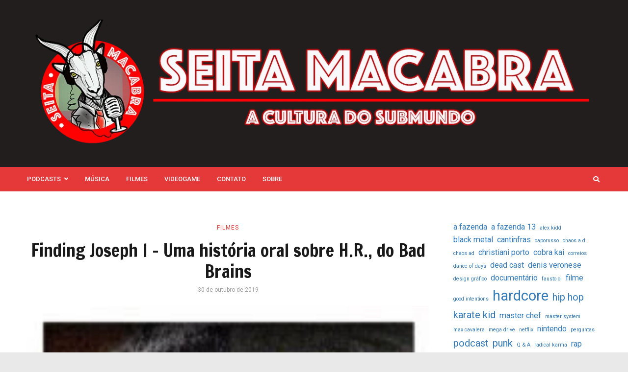

--- FILE ---
content_type: text/html; charset=UTF-8
request_url: https://seitamacabra.com/index.php/2019/10/30/finding-joseph-i-uma-historia-oral-sobre-h-r-do-bad-brains/
body_size: 22425
content:
<!DOCTYPE html>
<html lang="pt-BR" prefix="og: https://ogp.me/ns#">
<head itemscope itemtype="http://schema.org/WebSite">
    <!-- Basic Page Needs
    ================================================== -->
    <meta charset="UTF-8">
    <meta name="viewport" content="width=device-width, initial-scale=1">
	<link rel="profile" href="http://gmpg.org/xfn/11">
	<link rel="pingback" href="https://seitamacabra.com/xmlrpc.php">
    <script>(function(html){html.className = html.className.replace(/\bno-js\b/,'js')})(document.documentElement);</script>
<script type="text/javascript" id="rs-js-common"> rs = {"wordpress":{"version":"6.1.9","home_url":"https:\/\/seitamacabra.com\/","admin_url":"https:\/\/seitamacabra.com\/wp-admin\/","admin_ajax_url":"https:\/\/seitamacabra.com\/wp-admin\/admin-ajax.php","template_url":"https:\/\/seitamacabra.com\/wp-content\/themes\/higher-place","is_admin":false,"is_home":false},"php":{"version":"7.4.33","session_id":"19829b24b6c461d31e46e0066eddb5b7"},"controls":{"meta_prefix":"rs-"},"lib":{"url":"https:\/\/seitamacabra.com\/wp-content\/themes\/higher-place\/rslib","path":"\/home\/u545803552\/domains\/seitamacabra.com\/public_html\/wp-content\/themes\/higher-place\/rslib","version":"2.1.4"},"data":[]}</script>

<!-- Otimização de mecanismos de pesquisa feita por Rank Math - https://s.rankmath.com/home -->
<title>Finding Joseph I - Uma história oral sobre H.R., do Bad Brains - SEITA MACABRA</title>
<meta name="description" content="Meio à entrevistas com ícones da cena Punk e da música em geral, em &quot;Finding Joseph I&quot; o diretor James Lathos navega entre momentos da vida do irmão de Earl"/>
<meta name="robots" content="follow, index, max-snippet:-1, max-video-preview:-1, max-image-preview:large"/>
<link rel="canonical" href="https://seitamacabra.com/index.php/2019/10/30/finding-joseph-i-uma-historia-oral-sobre-h-r-do-bad-brains/" />
<meta property="og:locale" content="pt_BR" />
<meta property="og:type" content="article" />
<meta property="og:title" content="Finding Joseph I - Uma história oral sobre H.R., do Bad Brains - SEITA MACABRA" />
<meta property="og:description" content="Meio à entrevistas com ícones da cena Punk e da música em geral, em &quot;Finding Joseph I&quot; o diretor James Lathos navega entre momentos da vida do irmão de Earl" />
<meta property="og:url" content="https://seitamacabra.com/index.php/2019/10/30/finding-joseph-i-uma-historia-oral-sobre-h-r-do-bad-brains/" />
<meta property="og:site_name" content="SEITA MACABRA" />
<meta property="article:tag" content="bad brains" />
<meta property="article:tag" content="finding joseph I" />
<meta property="article:tag" content="h.r" />
<meta property="article:tag" content="hardcore" />
<meta property="article:tag" content="hr" />
<meta property="article:tag" content="punk" />
<meta property="article:tag" content="washington dc hardcore" />
<meta property="article:tag" content="washington dc punk" />
<meta property="article:section" content="Filmes" />
<meta property="og:updated_time" content="2021-09-09T09:13:55-03:00" />
<meta property="og:image" content="https://seitamacabra.com/wp-content/uploads/2019/08/FindingJosephI_revisedcover-e1572468442966.jpg" />
<meta property="og:image:secure_url" content="https://seitamacabra.com/wp-content/uploads/2019/08/FindingJosephI_revisedcover-e1572468442966.jpg" />
<meta property="og:image:width" content="200" />
<meta property="og:image:height" content="292" />
<meta property="og:image:alt" content="Finding Joseph I &#8211; Uma história oral sobre H.R., do Bad Brains" />
<meta property="og:image:type" content="image/jpeg" />
<meta property="article:published_time" content="2019-10-30T18:44:42-03:00" />
<meta property="article:modified_time" content="2021-09-09T09:13:55-03:00" />
<meta name="twitter:card" content="summary_large_image" />
<meta name="twitter:title" content="Finding Joseph I - Uma história oral sobre H.R., do Bad Brains - SEITA MACABRA" />
<meta name="twitter:description" content="Meio à entrevistas com ícones da cena Punk e da música em geral, em &quot;Finding Joseph I&quot; o diretor James Lathos navega entre momentos da vida do irmão de Earl" />
<meta name="twitter:image" content="https://seitamacabra.com/wp-content/uploads/2019/08/FindingJosephI_revisedcover-e1572468442966.jpg" />
<meta name="twitter:label1" content="Written by" />
<meta name="twitter:data1" content="Filype Ruiz" />
<meta name="twitter:label2" content="Time to read" />
<meta name="twitter:data2" content="1 minuto" />
<script type="application/ld+json" class="rank-math-schema">{"@context":"https://schema.org","@graph":[{"@type":["Organization","Person"],"@id":"https://seitamacabra.com/#person","name":"Seita Macabra","url":"http://seitamacabra.com","email":"info@seitamacabra.com","logo":{"@type":"ImageObject","@id":"https://seitamacabra.com/#logo","url":"http://seitamacabra.com/wp-content/uploads/2019/02/SeitalogoCast-copy.jpg","caption":"Seita Macabra","inLanguage":"pt-BR","width":"2067","height":"2067"},"image":{"@id":"https://seitamacabra.com/#logo"}},{"@type":"WebSite","@id":"https://seitamacabra.com/#website","url":"https://seitamacabra.com","name":"Seita Macabra","publisher":{"@id":"https://seitamacabra.com/#person"},"inLanguage":"pt-BR"},{"@type":"ImageObject","@id":"https://seitamacabra.com/wp-content/uploads/2019/08/FindingJosephI_revisedcover-e1572468442966.jpg","url":"https://seitamacabra.com/wp-content/uploads/2019/08/FindingJosephI_revisedcover-e1572468442966.jpg","width":"200","height":"292","inLanguage":"pt-BR"},{"@type":"WebPage","@id":"https://seitamacabra.com/index.php/2019/10/30/finding-joseph-i-uma-historia-oral-sobre-h-r-do-bad-brains/#webpage","url":"https://seitamacabra.com/index.php/2019/10/30/finding-joseph-i-uma-historia-oral-sobre-h-r-do-bad-brains/","name":"Finding Joseph I - Uma hist\u00f3ria oral sobre H.R., do Bad Brains - SEITA MACABRA","datePublished":"2019-10-30T18:44:42-03:00","dateModified":"2021-09-09T09:13:55-03:00","isPartOf":{"@id":"https://seitamacabra.com/#website"},"primaryImageOfPage":{"@id":"https://seitamacabra.com/wp-content/uploads/2019/08/FindingJosephI_revisedcover-e1572468442966.jpg"},"inLanguage":"pt-BR"},{"@type":"Person","@id":"https://seitamacabra.com/author/xfilypex/","name":"Filype Ruiz","url":"https://seitamacabra.com/author/xfilypex/","image":{"@type":"ImageObject","@id":"https://secure.gravatar.com/avatar/affea6c183fb8e349c47b8fbc4aa30ca?s=96&amp;d=mm&amp;r=g","url":"https://secure.gravatar.com/avatar/affea6c183fb8e349c47b8fbc4aa30ca?s=96&amp;d=mm&amp;r=g","caption":"Filype Ruiz","inLanguage":"pt-BR"}},{"@type":"BlogPosting","headline":"Finding Joseph I - Uma hist\u00f3ria oral sobre H.R., do Bad Brains - SEITA MACABRA","datePublished":"2019-10-30T18:44:42-03:00","dateModified":"2021-09-09T09:13:55-03:00","author":{"@id":"https://seitamacabra.com/author/xfilypex/"},"publisher":{"@id":"https://seitamacabra.com/#person"},"description":"Meio \u00e0 entrevistas com \u00edcones da cena Punk e da m\u00fasica em geral, em &quot;Finding Joseph I&quot; o diretor James Lathos navega entre momentos da vida do irm\u00e3o de Earl","name":"Finding Joseph I - Uma hist\u00f3ria oral sobre H.R., do Bad Brains - SEITA MACABRA","@id":"https://seitamacabra.com/index.php/2019/10/30/finding-joseph-i-uma-historia-oral-sobre-h-r-do-bad-brains/#richSnippet","isPartOf":{"@id":"https://seitamacabra.com/index.php/2019/10/30/finding-joseph-i-uma-historia-oral-sobre-h-r-do-bad-brains/#webpage"},"image":{"@id":"https://seitamacabra.com/wp-content/uploads/2019/08/FindingJosephI_revisedcover-e1572468442966.jpg"},"inLanguage":"pt-BR","mainEntityOfPage":{"@id":"https://seitamacabra.com/index.php/2019/10/30/finding-joseph-i-uma-historia-oral-sobre-h-r-do-bad-brains/#webpage"}}]}</script>
<!-- /Rank Math WordPress SEO plugin -->

<link rel='dns-prefetch' href='//www.googletagmanager.com' />
<link rel='dns-prefetch' href='//fonts.googleapis.com' />
<link rel='dns-prefetch' href='//pagead2.googlesyndication.com' />
		<!-- This site uses the Google Analytics by ExactMetrics plugin v7.10.0 - Using Analytics tracking - https://www.exactmetrics.com/ -->
							<script
				src="//www.googletagmanager.com/gtag/js?id=UA-134388621-1"  data-cfasync="false" data-wpfc-render="false" type="text/javascript" async></script>
			<script data-cfasync="false" data-wpfc-render="false" type="text/javascript">
				var em_version = '7.10.0';
				var em_track_user = true;
				var em_no_track_reason = '';
				
								var disableStrs = [
															'ga-disable-UA-134388621-1',
									];

				/* Function to detect opted out users */
				function __gtagTrackerIsOptedOut() {
					for (var index = 0; index < disableStrs.length; index++) {
						if (document.cookie.indexOf(disableStrs[index] + '=true') > -1) {
							return true;
						}
					}

					return false;
				}

				/* Disable tracking if the opt-out cookie exists. */
				if (__gtagTrackerIsOptedOut()) {
					for (var index = 0; index < disableStrs.length; index++) {
						window[disableStrs[index]] = true;
					}
				}

				/* Opt-out function */
				function __gtagTrackerOptout() {
					for (var index = 0; index < disableStrs.length; index++) {
						document.cookie = disableStrs[index] + '=true; expires=Thu, 31 Dec 2099 23:59:59 UTC; path=/';
						window[disableStrs[index]] = true;
					}
				}

				if ('undefined' === typeof gaOptout) {
					function gaOptout() {
						__gtagTrackerOptout();
					}
				}
								window.dataLayer = window.dataLayer || [];

				window.ExactMetricsDualTracker = {
					helpers: {},
					trackers: {},
				};
				if (em_track_user) {
					function __gtagDataLayer() {
						dataLayer.push(arguments);
					}

					function __gtagTracker(type, name, parameters) {
						if (!parameters) {
							parameters = {};
						}

						if (parameters.send_to) {
							__gtagDataLayer.apply(null, arguments);
							return;
						}

						if (type === 'event') {
							
														parameters.send_to = exactmetrics_frontend.ua;
							__gtagDataLayer(type, name, parameters);
													} else {
							__gtagDataLayer.apply(null, arguments);
						}
					}

					__gtagTracker('js', new Date());
					__gtagTracker('set', {
						'developer_id.dNDMyYj': true,
											});
															__gtagTracker('config', 'UA-134388621-1', {"forceSSL":"true","page_path":location.pathname + location.search + location.hash} );
										window.gtag = __gtagTracker;										(function () {
						/* https://developers.google.com/analytics/devguides/collection/analyticsjs/ */
						/* ga and __gaTracker compatibility shim. */
						var noopfn = function () {
							return null;
						};
						var newtracker = function () {
							return new Tracker();
						};
						var Tracker = function () {
							return null;
						};
						var p = Tracker.prototype;
						p.get = noopfn;
						p.set = noopfn;
						p.send = function () {
							var args = Array.prototype.slice.call(arguments);
							args.unshift('send');
							__gaTracker.apply(null, args);
						};
						var __gaTracker = function () {
							var len = arguments.length;
							if (len === 0) {
								return;
							}
							var f = arguments[len - 1];
							if (typeof f !== 'object' || f === null || typeof f.hitCallback !== 'function') {
								if ('send' === arguments[0]) {
									var hitConverted, hitObject = false, action;
									if ('event' === arguments[1]) {
										if ('undefined' !== typeof arguments[3]) {
											hitObject = {
												'eventAction': arguments[3],
												'eventCategory': arguments[2],
												'eventLabel': arguments[4],
												'value': arguments[5] ? arguments[5] : 1,
											}
										}
									}
									if ('pageview' === arguments[1]) {
										if ('undefined' !== typeof arguments[2]) {
											hitObject = {
												'eventAction': 'page_view',
												'page_path': arguments[2],
											}
										}
									}
									if (typeof arguments[2] === 'object') {
										hitObject = arguments[2];
									}
									if (typeof arguments[5] === 'object') {
										Object.assign(hitObject, arguments[5]);
									}
									if ('undefined' !== typeof arguments[1].hitType) {
										hitObject = arguments[1];
										if ('pageview' === hitObject.hitType) {
											hitObject.eventAction = 'page_view';
										}
									}
									if (hitObject) {
										action = 'timing' === arguments[1].hitType ? 'timing_complete' : hitObject.eventAction;
										hitConverted = mapArgs(hitObject);
										__gtagTracker('event', action, hitConverted);
									}
								}
								return;
							}

							function mapArgs(args) {
								var arg, hit = {};
								var gaMap = {
									'eventCategory': 'event_category',
									'eventAction': 'event_action',
									'eventLabel': 'event_label',
									'eventValue': 'event_value',
									'nonInteraction': 'non_interaction',
									'timingCategory': 'event_category',
									'timingVar': 'name',
									'timingValue': 'value',
									'timingLabel': 'event_label',
									'page': 'page_path',
									'location': 'page_location',
									'title': 'page_title',
								};
								for (arg in args) {
																		if (!(!args.hasOwnProperty(arg) || !gaMap.hasOwnProperty(arg))) {
										hit[gaMap[arg]] = args[arg];
									} else {
										hit[arg] = args[arg];
									}
								}
								return hit;
							}

							try {
								f.hitCallback();
							} catch (ex) {
							}
						};
						__gaTracker.create = newtracker;
						__gaTracker.getByName = newtracker;
						__gaTracker.getAll = function () {
							return [];
						};
						__gaTracker.remove = noopfn;
						__gaTracker.loaded = true;
						window['__gaTracker'] = __gaTracker;
					})();
									} else {
										console.log("");
					(function () {
						function __gtagTracker() {
							return null;
						}

						window['__gtagTracker'] = __gtagTracker;
						window['gtag'] = __gtagTracker;
					})();
									}
			</script>
				<!-- / Google Analytics by ExactMetrics -->
		<script type="text/javascript">
window._wpemojiSettings = {"baseUrl":"https:\/\/s.w.org\/images\/core\/emoji\/14.0.0\/72x72\/","ext":".png","svgUrl":"https:\/\/s.w.org\/images\/core\/emoji\/14.0.0\/svg\/","svgExt":".svg","source":{"concatemoji":"https:\/\/seitamacabra.com\/wp-includes\/js\/wp-emoji-release.min.js?ver=6.1.9"}};
/*! This file is auto-generated */
!function(e,a,t){var n,r,o,i=a.createElement("canvas"),p=i.getContext&&i.getContext("2d");function s(e,t){var a=String.fromCharCode,e=(p.clearRect(0,0,i.width,i.height),p.fillText(a.apply(this,e),0,0),i.toDataURL());return p.clearRect(0,0,i.width,i.height),p.fillText(a.apply(this,t),0,0),e===i.toDataURL()}function c(e){var t=a.createElement("script");t.src=e,t.defer=t.type="text/javascript",a.getElementsByTagName("head")[0].appendChild(t)}for(o=Array("flag","emoji"),t.supports={everything:!0,everythingExceptFlag:!0},r=0;r<o.length;r++)t.supports[o[r]]=function(e){if(p&&p.fillText)switch(p.textBaseline="top",p.font="600 32px Arial",e){case"flag":return s([127987,65039,8205,9895,65039],[127987,65039,8203,9895,65039])?!1:!s([55356,56826,55356,56819],[55356,56826,8203,55356,56819])&&!s([55356,57332,56128,56423,56128,56418,56128,56421,56128,56430,56128,56423,56128,56447],[55356,57332,8203,56128,56423,8203,56128,56418,8203,56128,56421,8203,56128,56430,8203,56128,56423,8203,56128,56447]);case"emoji":return!s([129777,127995,8205,129778,127999],[129777,127995,8203,129778,127999])}return!1}(o[r]),t.supports.everything=t.supports.everything&&t.supports[o[r]],"flag"!==o[r]&&(t.supports.everythingExceptFlag=t.supports.everythingExceptFlag&&t.supports[o[r]]);t.supports.everythingExceptFlag=t.supports.everythingExceptFlag&&!t.supports.flag,t.DOMReady=!1,t.readyCallback=function(){t.DOMReady=!0},t.supports.everything||(n=function(){t.readyCallback()},a.addEventListener?(a.addEventListener("DOMContentLoaded",n,!1),e.addEventListener("load",n,!1)):(e.attachEvent("onload",n),a.attachEvent("onreadystatechange",function(){"complete"===a.readyState&&t.readyCallback()})),(e=t.source||{}).concatemoji?c(e.concatemoji):e.wpemoji&&e.twemoji&&(c(e.twemoji),c(e.wpemoji)))}(window,document,window._wpemojiSettings);
</script>
<style type="text/css">
img.wp-smiley,
img.emoji {
	display: inline !important;
	border: none !important;
	box-shadow: none !important;
	height: 1em !important;
	width: 1em !important;
	margin: 0 0.07em !important;
	vertical-align: -0.1em !important;
	background: none !important;
	padding: 0 !important;
}
</style>
	<link rel='stylesheet' id='validate-engine-css-css' href='https://seitamacabra.com/wp-content/plugins/wysija-newsletters/css/validationEngine.jquery.css?ver=2.22' type='text/css' media='all' />

<link rel='stylesheet' id='wp-block-library-css' href='https://seitamacabra.com/wp-includes/css/dist/block-library/style.min.css?ver=6.1.9' type='text/css' media='all' />
<link rel='stylesheet' id='classic-theme-styles-css' href='https://seitamacabra.com/wp-includes/css/classic-themes.min.css?ver=1' type='text/css' media='all' />
<style id='global-styles-inline-css' type='text/css'>
body{--wp--preset--color--black: #000000;--wp--preset--color--cyan-bluish-gray: #abb8c3;--wp--preset--color--white: #ffffff;--wp--preset--color--pale-pink: #f78da7;--wp--preset--color--vivid-red: #cf2e2e;--wp--preset--color--luminous-vivid-orange: #ff6900;--wp--preset--color--luminous-vivid-amber: #fcb900;--wp--preset--color--light-green-cyan: #7bdcb5;--wp--preset--color--vivid-green-cyan: #00d084;--wp--preset--color--pale-cyan-blue: #8ed1fc;--wp--preset--color--vivid-cyan-blue: #0693e3;--wp--preset--color--vivid-purple: #9b51e0;--wp--preset--gradient--vivid-cyan-blue-to-vivid-purple: linear-gradient(135deg,rgba(6,147,227,1) 0%,rgb(155,81,224) 100%);--wp--preset--gradient--light-green-cyan-to-vivid-green-cyan: linear-gradient(135deg,rgb(122,220,180) 0%,rgb(0,208,130) 100%);--wp--preset--gradient--luminous-vivid-amber-to-luminous-vivid-orange: linear-gradient(135deg,rgba(252,185,0,1) 0%,rgba(255,105,0,1) 100%);--wp--preset--gradient--luminous-vivid-orange-to-vivid-red: linear-gradient(135deg,rgba(255,105,0,1) 0%,rgb(207,46,46) 100%);--wp--preset--gradient--very-light-gray-to-cyan-bluish-gray: linear-gradient(135deg,rgb(238,238,238) 0%,rgb(169,184,195) 100%);--wp--preset--gradient--cool-to-warm-spectrum: linear-gradient(135deg,rgb(74,234,220) 0%,rgb(151,120,209) 20%,rgb(207,42,186) 40%,rgb(238,44,130) 60%,rgb(251,105,98) 80%,rgb(254,248,76) 100%);--wp--preset--gradient--blush-light-purple: linear-gradient(135deg,rgb(255,206,236) 0%,rgb(152,150,240) 100%);--wp--preset--gradient--blush-bordeaux: linear-gradient(135deg,rgb(254,205,165) 0%,rgb(254,45,45) 50%,rgb(107,0,62) 100%);--wp--preset--gradient--luminous-dusk: linear-gradient(135deg,rgb(255,203,112) 0%,rgb(199,81,192) 50%,rgb(65,88,208) 100%);--wp--preset--gradient--pale-ocean: linear-gradient(135deg,rgb(255,245,203) 0%,rgb(182,227,212) 50%,rgb(51,167,181) 100%);--wp--preset--gradient--electric-grass: linear-gradient(135deg,rgb(202,248,128) 0%,rgb(113,206,126) 100%);--wp--preset--gradient--midnight: linear-gradient(135deg,rgb(2,3,129) 0%,rgb(40,116,252) 100%);--wp--preset--duotone--dark-grayscale: url('#wp-duotone-dark-grayscale');--wp--preset--duotone--grayscale: url('#wp-duotone-grayscale');--wp--preset--duotone--purple-yellow: url('#wp-duotone-purple-yellow');--wp--preset--duotone--blue-red: url('#wp-duotone-blue-red');--wp--preset--duotone--midnight: url('#wp-duotone-midnight');--wp--preset--duotone--magenta-yellow: url('#wp-duotone-magenta-yellow');--wp--preset--duotone--purple-green: url('#wp-duotone-purple-green');--wp--preset--duotone--blue-orange: url('#wp-duotone-blue-orange');--wp--preset--font-size--small: 13px;--wp--preset--font-size--medium: 20px;--wp--preset--font-size--large: 36px;--wp--preset--font-size--x-large: 42px;--wp--preset--spacing--20: 0.44rem;--wp--preset--spacing--30: 0.67rem;--wp--preset--spacing--40: 1rem;--wp--preset--spacing--50: 1.5rem;--wp--preset--spacing--60: 2.25rem;--wp--preset--spacing--70: 3.38rem;--wp--preset--spacing--80: 5.06rem;}:where(.is-layout-flex){gap: 0.5em;}body .is-layout-flow > .alignleft{float: left;margin-inline-start: 0;margin-inline-end: 2em;}body .is-layout-flow > .alignright{float: right;margin-inline-start: 2em;margin-inline-end: 0;}body .is-layout-flow > .aligncenter{margin-left: auto !important;margin-right: auto !important;}body .is-layout-constrained > .alignleft{float: left;margin-inline-start: 0;margin-inline-end: 2em;}body .is-layout-constrained > .alignright{float: right;margin-inline-start: 2em;margin-inline-end: 0;}body .is-layout-constrained > .aligncenter{margin-left: auto !important;margin-right: auto !important;}body .is-layout-constrained > :where(:not(.alignleft):not(.alignright):not(.alignfull)){max-width: var(--wp--style--global--content-size);margin-left: auto !important;margin-right: auto !important;}body .is-layout-constrained > .alignwide{max-width: var(--wp--style--global--wide-size);}body .is-layout-flex{display: flex;}body .is-layout-flex{flex-wrap: wrap;align-items: center;}body .is-layout-flex > *{margin: 0;}:where(.wp-block-columns.is-layout-flex){gap: 2em;}.has-black-color{color: var(--wp--preset--color--black) !important;}.has-cyan-bluish-gray-color{color: var(--wp--preset--color--cyan-bluish-gray) !important;}.has-white-color{color: var(--wp--preset--color--white) !important;}.has-pale-pink-color{color: var(--wp--preset--color--pale-pink) !important;}.has-vivid-red-color{color: var(--wp--preset--color--vivid-red) !important;}.has-luminous-vivid-orange-color{color: var(--wp--preset--color--luminous-vivid-orange) !important;}.has-luminous-vivid-amber-color{color: var(--wp--preset--color--luminous-vivid-amber) !important;}.has-light-green-cyan-color{color: var(--wp--preset--color--light-green-cyan) !important;}.has-vivid-green-cyan-color{color: var(--wp--preset--color--vivid-green-cyan) !important;}.has-pale-cyan-blue-color{color: var(--wp--preset--color--pale-cyan-blue) !important;}.has-vivid-cyan-blue-color{color: var(--wp--preset--color--vivid-cyan-blue) !important;}.has-vivid-purple-color{color: var(--wp--preset--color--vivid-purple) !important;}.has-black-background-color{background-color: var(--wp--preset--color--black) !important;}.has-cyan-bluish-gray-background-color{background-color: var(--wp--preset--color--cyan-bluish-gray) !important;}.has-white-background-color{background-color: var(--wp--preset--color--white) !important;}.has-pale-pink-background-color{background-color: var(--wp--preset--color--pale-pink) !important;}.has-vivid-red-background-color{background-color: var(--wp--preset--color--vivid-red) !important;}.has-luminous-vivid-orange-background-color{background-color: var(--wp--preset--color--luminous-vivid-orange) !important;}.has-luminous-vivid-amber-background-color{background-color: var(--wp--preset--color--luminous-vivid-amber) !important;}.has-light-green-cyan-background-color{background-color: var(--wp--preset--color--light-green-cyan) !important;}.has-vivid-green-cyan-background-color{background-color: var(--wp--preset--color--vivid-green-cyan) !important;}.has-pale-cyan-blue-background-color{background-color: var(--wp--preset--color--pale-cyan-blue) !important;}.has-vivid-cyan-blue-background-color{background-color: var(--wp--preset--color--vivid-cyan-blue) !important;}.has-vivid-purple-background-color{background-color: var(--wp--preset--color--vivid-purple) !important;}.has-black-border-color{border-color: var(--wp--preset--color--black) !important;}.has-cyan-bluish-gray-border-color{border-color: var(--wp--preset--color--cyan-bluish-gray) !important;}.has-white-border-color{border-color: var(--wp--preset--color--white) !important;}.has-pale-pink-border-color{border-color: var(--wp--preset--color--pale-pink) !important;}.has-vivid-red-border-color{border-color: var(--wp--preset--color--vivid-red) !important;}.has-luminous-vivid-orange-border-color{border-color: var(--wp--preset--color--luminous-vivid-orange) !important;}.has-luminous-vivid-amber-border-color{border-color: var(--wp--preset--color--luminous-vivid-amber) !important;}.has-light-green-cyan-border-color{border-color: var(--wp--preset--color--light-green-cyan) !important;}.has-vivid-green-cyan-border-color{border-color: var(--wp--preset--color--vivid-green-cyan) !important;}.has-pale-cyan-blue-border-color{border-color: var(--wp--preset--color--pale-cyan-blue) !important;}.has-vivid-cyan-blue-border-color{border-color: var(--wp--preset--color--vivid-cyan-blue) !important;}.has-vivid-purple-border-color{border-color: var(--wp--preset--color--vivid-purple) !important;}.has-vivid-cyan-blue-to-vivid-purple-gradient-background{background: var(--wp--preset--gradient--vivid-cyan-blue-to-vivid-purple) !important;}.has-light-green-cyan-to-vivid-green-cyan-gradient-background{background: var(--wp--preset--gradient--light-green-cyan-to-vivid-green-cyan) !important;}.has-luminous-vivid-amber-to-luminous-vivid-orange-gradient-background{background: var(--wp--preset--gradient--luminous-vivid-amber-to-luminous-vivid-orange) !important;}.has-luminous-vivid-orange-to-vivid-red-gradient-background{background: var(--wp--preset--gradient--luminous-vivid-orange-to-vivid-red) !important;}.has-very-light-gray-to-cyan-bluish-gray-gradient-background{background: var(--wp--preset--gradient--very-light-gray-to-cyan-bluish-gray) !important;}.has-cool-to-warm-spectrum-gradient-background{background: var(--wp--preset--gradient--cool-to-warm-spectrum) !important;}.has-blush-light-purple-gradient-background{background: var(--wp--preset--gradient--blush-light-purple) !important;}.has-blush-bordeaux-gradient-background{background: var(--wp--preset--gradient--blush-bordeaux) !important;}.has-luminous-dusk-gradient-background{background: var(--wp--preset--gradient--luminous-dusk) !important;}.has-pale-ocean-gradient-background{background: var(--wp--preset--gradient--pale-ocean) !important;}.has-electric-grass-gradient-background{background: var(--wp--preset--gradient--electric-grass) !important;}.has-midnight-gradient-background{background: var(--wp--preset--gradient--midnight) !important;}.has-small-font-size{font-size: var(--wp--preset--font-size--small) !important;}.has-medium-font-size{font-size: var(--wp--preset--font-size--medium) !important;}.has-large-font-size{font-size: var(--wp--preset--font-size--large) !important;}.has-x-large-font-size{font-size: var(--wp--preset--font-size--x-large) !important;}
.wp-block-navigation a:where(:not(.wp-element-button)){color: inherit;}
:where(.wp-block-columns.is-layout-flex){gap: 2em;}
.wp-block-pullquote{font-size: 1.5em;line-height: 1.6;}
</style>
<link rel='stylesheet' id='contact-form-7-css' href='https://seitamacabra.com/wp-content/plugins/contact-form-7/includes/css/styles.css?ver=5.6.2' type='text/css' media='all' />
<style id='contact-form-7-inline-css' type='text/css'>
.wpcf7 .wpcf7-recaptcha iframe {margin-bottom: 0;}.wpcf7 .wpcf7-recaptcha[data-align="center"] > div {margin: 0 auto;}.wpcf7 .wpcf7-recaptcha[data-align="right"] > div {margin: 0 0 0 auto;}
</style>
<link rel='stylesheet' id='rst_custom_enqueue_google_font-css' href='https://fonts.googleapis.com/css?family=Roboto:400,400i%7CFrancois+One:400,400i%7CFrancois+One:400,400i%7Cinherit:400,400i%7CRoboto:500,500i,400%7CFrancois+One:500,500i,400%7CRoboto:400,400i' type='text/css' media='all' />
<link rel='stylesheet' id='higher_place_slick-css' href='https://seitamacabra.com/wp-content/themes/higher-place/css/slick.css?ver=6.1.9' type='text/css' media='all' />
<link rel='stylesheet' id='higher_place_main_min-css' href='https://seitamacabra.com/wp-content/themes/higher-place/css/main-min.css?ver=6.1.9' type='text/css' media='all' />
<link rel='stylesheet' id='higher_place_rst-style-css' href='https://seitamacabra.com/wp-content/themes/higher-place/style.css?ver=6.1.9' type='text/css' media='all' />
<link rel='stylesheet' id='higher_place_fonts-css' href='https://fonts.googleapis.com/css?family=Roboto%3A300%2C300i%2C400%2C400i%2C500%2C500i%2C700%2C700i&#038;subset=latin' type='text/css' media='all' />
<link rel='stylesheet' id='custom-style-css' href='https://seitamacabra.com/wp-content/themes/higher-place/rslib/customize/rst-writerCSS.min.css?ver=6.1.9' type='text/css' media='all' />
<style id='custom-style-inline-css' type='text/css'>
.container,.kc-container,.wrapper-box.container,#header .header-container-full.container,.wrapper-box.container #wrapper-footer.not-full-width .container,.wrapper-box.container #wrapper-footer .footer-box-not-full .container,#header .header-container-full.container .header_mega_full .container{ max-width: 1200px}a:hover,.rst-nav-menu .sub-menu li a:hover,blockquote footer,.rst-inner-meta-info a:hover,.rst_category_name a:hover,.rst-share a:hover,.recent-meta-info a:hover,.rst-item-inner-box-post h3:hover,.widget_about ul li a:hover,.recent-meta-info a,.widget_categories ul li a:hover,.widget_archive ul li a:hover,.widget_pages ul li a:hover,.widget_meta ul li a:hover,.widget_recent_entries ul li a:hover,.widget_nav_menu ul li a:hover,.widget_recent_comments ul li a:hover,.widget_product_categories ul li a:hover,.rst-footer-widget .widget_categories ul li a:hover,.rst-footer-widget .widget_archive ul li a:hover,.rst-footer-widget .widget_pages ul li a:hover,.rst-footer-widget .widget_meta ul li a:hover,.rst-footer-widget .widget_recent_entries ul li a:hover,.rst-footer-widget .widget_nav_menu ul li a:hover,.rst-footer-widget .widget_recent_comments ul li a:hover,.rst-footer-widget .widget_product_categories ul li a:hover,.rst-inner-post-item-list .rst_category_name,.rst_category_name,.rst-inner-meta-info .rst_category_name a,.rst-inner-meta-info .rst_category_name a:hover,.rst_category_name a,.rst-inner-post-item-grid .rst_category_name,.calendar_wrap table td a,.rst-exceprt-post a,.author-box .rst-about-info li a:hover,.info-author-post  ul li a:hover,.rst-footer-social ul li a:hover,.logged-in-as a:hover,.rst-nav-menu-footer li a:hover,.hp_breadcrum .rst_breadcrumb li a:hover,.widget_about p a,.rst_post_comment a:hover,.header-top.header-top-bar .rst-nav-menu li a:hover,.rst-post-bottom-readmore.style-1 .rst-read-more:hover,.rst-post-bottom-readmore.style-4 .rst-read-more:hover,.header-style-02 #inner-header .rst-social-menu li a:hover,.rst-nav-menu li .ub-mega-grid .ub-terms-child:hover, .rst-nav-menu li .ub-mega-grid .ub-terms-child.active,.rst-nav-menu  li .ub-mega-grid a:hover,.rst_cat,.rst_cat a,.rst-post-bottom a:hover,.rst-post-bottom .rst-share a:hover,.rst-share a,.related-posts.related-posts-index .rst-item-inner-feature-post a:hover h2,.rst-nav-menu li a:hover,.rst-post-bottom .rst-share a,.widget_about p a,.rst_post_comment a:hover,.header-top.header-top-bar .rst-nav-menu li a:hover,.grid-item .rst_cate:hover,.portfolio_next a:hover,.rst_filter ul li a.active,.rst_filter ul li a:hover,.yith-wcwl-add-button a.add_to_wishlist,.product_meta a:hover,.woocommerce div.product .woocommerce-tabs ul.tabs li.active a,.rst-head-cart a:hover,.header-top.header-top-bar .rst-head-cart a:hover {color: #e53939;}.rst-read-more.style-1:hover {color: #e53939 !important;	border-color: #e53939 !important;}.wp-pagenavi a:hover,.wp-pagenavi span.page-numbers.current,.navigation a:hover,.slick-arrow:hover,.owl-controls  .owl-next:hover,.owl-controls  .owl-prev:hover,.tagcloud a:hover,#footer .tagcloud a:hover, .rst-ajax-load-more:hover, .rst-load-galery:hover,.rst-ajax-load-more-shortcode:hover,.rst-exceprt-post-single input[type="submit"],.rst-post-bottom-readmore .rst-read-more:hover,.rst-read-article:hover,.rst-slider-read-more .rst-read-article:hover,.page .inner-content blockquote p,.single .inner-content blockquote p,blockquote,.rst-ajax-load-portfolio:hover,.wp-pagenavi.rst_pagenavi_woocommerce a:hover, .wp-pagenavi.rst_pagenavi_woocommerce span.page-numbers.current,.woocommerce span.onsale:after{border-color: #e53939;}.sticky .rst-meta-info .pin-sticky:before {border-right-color: #e53939;}.sticky .rst-meta-info .pin-sticky:after {border-top-color: #e53939;}.rst-post-bottom-readmore .rst-read-more:hover,.rst-footer-social ul li a:hover span,.wp-pagenavi a:hover,.wp-pagenavi span.page-numbers.current,.navigation a:hover,.tagcloud a:hover,#footer.tagcloud a:hover,.owl-controls  .owl-next:hover,.owl-controls  .owl-prev:hover,.rst_category_name.rst_cat_slider a,.slick-dots li button,.rst-exceprt-post-single input[type="submit"],.sticky .rst-meta-info .pin-sticky,.slick-dots li.slick-active button,.rst-ajax-load-more,.rst-load-galery,.rst-ajax-load-more-shortcode,.rst-ajax-load-more:focus,.rst-load-galery:focus,.rst-ajax-load-more-shortcode:focus,.comment-reply-link:hover, #cancel-comment-reply-link:hover,.rst-ajax-load-more:active,.rst-load-galery:active,.rst-ajax-load-more-shortcode:active,.widget_wysija_cont .wysija-submit,.mc4wp-form-fields input[type="submit"],.rst-post-bottom-readmore .rst-read-more:hover,.slick-arrow.slick-prev:hover,.slick-arrow.slick-next:hover,.rst-read-article:hover,.rst-slider-read-more .rst-read-article:hover,.rst-post-bottom-single .rst-tags a:hover,.rst-posts-single-description .rst-read-article:hover,.rst_thumbnail_quote blockquote::before,.rst_info .rst_hyperlink:hover, .rst_info .rst_popup:hover,.rst-ajax-load-portfolio,.rst-ajax-load-portfolio:focus,.rst-ajax-load-portfolio:active,.grid-item-gallery .overlay,.woocommerce span.onsale,.wp-pagenavi.rst_pagenavi_woocommerce a:hover, .wp-pagenavi.rst_pagenavi_woocommerce span.page-numbers.current,.woocommerce .entry-summary button.button.alt,.woocommerce #respond input#submit, .woocommerce a.button, .woocommerce button.button, .woocommerce input.button,.woocommerce #respond input#submit.alt, .woocommerce a.button.alt, .woocommerce button.button.alt, .woocommerce input.button.alt,.rst-head-cart a .cart_count {background-color: #e53939;}.rst-input-submit:hover,.wpcf7-submit:hover,.woocommerce .rst_info .button:hover, .woocommerce .rst_info .quick-view-btn:hover {background: #e53939 !important;}body,.info-author-post .description-author,.rst-exceprt-post,.tagcloud a,.textwidget,.content-page p,.content-page ul li,blockquote:before,.comment .wand-media-body,.widget_about  p,.author-box .rst-about-info p {color: #313131;}.rst-nav-menu li a{ color: #ffffff;}.rst-menu-trigger span::before,.rst-menu-trigger span::after,.rst-menu-trigger span{background-color: #ffffff;}.header_mega_full .rst-nav-menu li a:hover, .rst-menu-7 .rst-nav-menu li a:hover { color: #000000 }.rst-mega-menu.two_column .sub-menu li ul.rst-sub-menu-column li a,.rst-mega-menu.three_column .sub-menu li ul.rst-sub-menu-column li a,.rst-mega-menu.four_column .sub-menu li ul.rst-sub-menu-column li a,.rst-nav-menu .sub-menu li a,.sub-menu,.header-top,.header-logo-top .header-top{ border-color: #e5e5e5 }.rst-nav-menu li.rst-mega-menu.two_column ul.sub-menu:before,.rst-nav-menu li.rst-mega-menu.three_column ul.sub-menu:before,.rst-nav-menu li.rst-mega-menu.three_column ul.sub-menu:after,.rst-nav-menu li.rst-mega-menu.four_column ul.sub-menu:before,.rst-nav-menu li.rst-mega-menu.four_column ul.sub-menu:after,.rst-mega-menu.four_column .sub-menu li.menu-item-0 .height-border {background-color: #e5e5e5}.header-top .rst-social-menu li a,#inner-header .rst-social-menu li a,.header-top .rst-search-form button,#inner-header .rst-search-form button,.header-top .rst-search-form input,#inner-header .rst-search-form input,.rst-head-cart a,.header-top .rst-search-form input::placeholder,#inner-header .rst-search-form input::placeholder { color: #ffffff; }.header-top .rst-search-form input,#inner-header .rst-search-form input,.wand-search-social .rst-social-menu,.rst-head-cart{border-color: #ffffff;}#header .rst-nav-menu .sub-menu li > a:hover,.rst-nav-menu  li .ub-mega-grid a:hover{ color: #e53939 }#wrapper-footer {margin-top:50px}.rst-footer-widget .widget .widget-title,.rst-footer-widget .widget .widgettitle { color: #ffffff; }#footer .widget .widget-title span,#footer .widget .widget-title span::after,#footer .widget .widget-title:after,#footer .widget .widget-title span::before { border-color: #6d6d6d!important; }
				#footer .widget .widget-title span::after,#footer .widget .widget-title:after,#footer .widget .widget-title span::before { background-color: #6d6d6d!important; }#footer .content-footer-text p,#footer p,#footer .widget,.rst-footer-widget .recent-meta-info,.rst-footer-widget .recent-meta-info time,.widget_tweets a { color: #ffffff; }.footer-2 .rst-copyright,#footer .jtwt_tweet,#footer .tagcloud a,#footer .box-recent-post,#footer .widget_categories ul li,#footer .widget_archive ul li,#footer .widget_pages ul li,#footer .widget_meta ul li,#footer .widget_recent_entries ul li,#footer .widget_rss ul li, .widget_nav_menu ul li,#footer .widget_recent_comments ul li,#footer .widget_product_categories ul li,.rst-nav-menu-footer li,#footer .sidebar-style-8 .widget { border-color: #282828; }#footer .rst-media-body h4 a,#footer .widget_categories ul li a,#footer .widget_archive ul li a,#footer .widget_pages ul li a,#footer .widget_meta ul li a,#footer .widget_recent_entries ul li a,#footer .widget_nav_menu ul li a,#footer .widget_recent_comments ul li a,#footer .widget_product_categories ul li a,#footer .tagcloud a,#footer .widget_about ul li a {color: #ffffff;}#footer .widget_about ul li a,#footer .rst-social-menu li a,	#footer .rst-footer-social ul li a,#footer .widget_social .list-inline.social li a{	color: #ffffff;}.rst-copyright, .footer-2 .copyright {color: #ffffff; } .sidebar-style-3 .widget .widget-title span,.sidebar-style-5 .widget .widget-title span::before, .sidebar-style-5 .widget .widget-title span::after,.sidebar-style-1 .widget .widget-title span,.sidebar-style-3 .widget .widgettitle span,.sidebar-style-5 .widget .widgettitle span::before, .sidebar-style-5 .widget .widgettitle span::after,.sidebar-style-1 .widget .widgettitle span{border-width: 2px ;}.sidebar-style-4 .widget .widget-title span:after,.sidebar-style-4 .widget .widgettitle span:after{height: 2px;}.widget .widget-title,.widget .widgettitle{	color: #000000;}.widget .widget-title span,.widget .widgettitle span,.sidebar-border .widget,.sidebar-style-7 .widget .widget-title span,.sidebar-style-7 .widget .widget-title:after,.sidebar-style-3 .widget .widget-title span,.sidebar-style-1 .widget .widget-title span,.sidebar-style-5 .widget .widget-title span::before,.sidebar-style-5 .widget .widget-title span::after,.sidebar-style-7 .widget .widgettitle span,.sidebar-style-7 .widget .widgettitle:after,.sidebar-style-3 .widget .widgettitle span,.sidebar-style-1 .widget .widgettitle span,.sidebar-style-5 .widget .widgettitle span::before,.sidebar-style-5 .widget .widgettitle span::after {border-color: #111111 !important;}.sidebar-style-4 .widget .widget-title span:after,.sidebar-style-4 .widget .widgettitle span:after{ background-color: #111111 !important;}.widget_about h5,.widget_about p,.textwidget,.widget,.widget_wysija form input.wysija-input,.main-search .form-control,.wysija-submit,.mc4wp-form-fields input,.main-search .btn-default{color: #282828;}.rst-post-bottom-readmore { display: none;}.rst-inner-post-item-list .rst-inner-meta-info time, .rst-inner-post-item-grid .rst-inner-meta-info time { margin-right: 0;}
</style>
<link rel='stylesheet' id='kc-general-css' href='https://seitamacabra.com/wp-content/plugins/kingcomposer/assets/frontend/css/kingcomposer.min.css?ver=2.9.6' type='text/css' media='all' />
<link rel='stylesheet' id='kc-icon-1-css' href='https://seitamacabra.com/wp-content/plugins/kingcomposer/assets/css/icons.css?ver=2.9.6' type='text/css' media='all' />
<link rel='stylesheet' id='rst-font-for-frontend-css' href='https://seitamacabra.com/wp-content/themes/higher-place/rslib/customize/rst-writerCSS.min.css?ver=20260119064208' type='text/css' media='all' />
<script type='text/javascript' src='https://seitamacabra.com/wp-content/plugins/google-analytics-dashboard-for-wp/assets/js/frontend-gtag.min.js?ver=7.10.0' id='exactmetrics-frontend-script-js'></script>
<script data-cfasync="false" data-wpfc-render="false" type="text/javascript" id='exactmetrics-frontend-script-js-extra'>/* <![CDATA[ */
var exactmetrics_frontend = {"js_events_tracking":"true","download_extensions":"zip,mp3,mpeg,pdf,docx,pptx,xlsx,rar","inbound_paths":"[{\"path\":\"\\\/go\\\/\",\"label\":\"affiliate\"},{\"path\":\"\\\/recommend\\\/\",\"label\":\"affiliate\"},{\"path\":\"\\\/out\\\/\",\"label\":\"Affiliate\"}]","home_url":"https:\/\/seitamacabra.com","hash_tracking":"true","ua":"UA-134388621-1","v4_id":""};/* ]]> */
</script>
<script type='text/javascript' src='https://seitamacabra.com/wp-includes/js/jquery/jquery.min.js?ver=3.6.1' id='jquery-core-js'></script>
<script type='text/javascript' src='https://seitamacabra.com/wp-includes/js/jquery/jquery-migrate.min.js?ver=3.3.2' id='jquery-migrate-js'></script>

<!-- Snippet do Google Analytics adicionado pelo Site Kit -->
<script type='text/javascript' src='https://www.googletagmanager.com/gtag/js?id=UA-134388621-1' id='google_gtagjs-js' async></script>
<script type='text/javascript' id='google_gtagjs-js-after'>
window.dataLayer = window.dataLayer || [];function gtag(){dataLayer.push(arguments);}
gtag('set', 'linker', {"domains":["seitamacabra.com"]} );
gtag("js", new Date());
gtag("set", "developer_id.dZTNiMT", true);
gtag("config", "UA-134388621-1", {"anonymize_ip":true});
</script>

<!-- Finalizar o snippet do Google Analytics adicionado pelo Site Kit -->
<link rel="https://api.w.org/" href="https://seitamacabra.com/index.php/wp-json/" /><link rel="alternate" type="application/json" href="https://seitamacabra.com/index.php/wp-json/wp/v2/posts/411" /><link rel="EditURI" type="application/rsd+xml" title="RSD" href="https://seitamacabra.com/xmlrpc.php?rsd" />
<link rel="wlwmanifest" type="application/wlwmanifest+xml" href="https://seitamacabra.com/wp-includes/wlwmanifest.xml" />
<meta name="generator" content="WordPress 6.1.9" />
<link rel='shortlink' href='https://seitamacabra.com/?p=411' />
<link rel="alternate" type="application/json+oembed" href="https://seitamacabra.com/index.php/wp-json/oembed/1.0/embed?url=https%3A%2F%2Fseitamacabra.com%2Findex.php%2F2019%2F10%2F30%2Ffinding-joseph-i-uma-historia-oral-sobre-h-r-do-bad-brains%2F" />
<link rel="alternate" type="text/xml+oembed" href="https://seitamacabra.com/index.php/wp-json/oembed/1.0/embed?url=https%3A%2F%2Fseitamacabra.com%2Findex.php%2F2019%2F10%2F30%2Ffinding-joseph-i-uma-historia-oral-sobre-h-r-do-bad-brains%2F&#038;format=xml" />
<meta name="generator" content="Site Kit by Google 1.80.0" /><script type="text/javascript">var kc_script_data={ajax_url:"https://seitamacabra.com/wp-admin/admin-ajax.php"}</script><script type="text/javascript"><!--
function powerpress_pinw(pinw_url){window.open(pinw_url, 'PowerPressPlayer','toolbar=0,status=0,resizable=1,width=460,height=320');	return false;}
//-->
</script>

<!-- Snippet do Google Adsense adicionado pelo Site Kit -->
<meta name="google-adsense-platform-account" content="ca-host-pub-2644536267352236">
<meta name="google-adsense-platform-domain" content="sitekit.withgoogle.com">
<!-- Finalizar o snippet do Google Adsense adicionado pelo Site Kit -->

<!-- Snippet do Google Adsense adicionado pelo Site Kit -->
<script async="async" src="https://pagead2.googlesyndication.com/pagead/js/adsbygoogle.js?client=ca-pub-2703262503576356" crossorigin="anonymous" type="text/javascript"></script>

<!-- Finalizar o snippet do Google Adsense adicionado pelo Site Kit -->
<link rel="icon" href="https://seitamacabra.com/wp-content/uploads/2019/02/cropped-Seitalogo-HIGH-32x32.png" sizes="32x32" />
<link rel="icon" href="https://seitamacabra.com/wp-content/uploads/2019/02/cropped-Seitalogo-HIGH-192x192.png" sizes="192x192" />
<link rel="apple-touch-icon" href="https://seitamacabra.com/wp-content/uploads/2019/02/cropped-Seitalogo-HIGH-180x180.png" />
<meta name="msapplication-TileImage" content="https://seitamacabra.com/wp-content/uploads/2019/02/cropped-Seitalogo-HIGH-270x270.png" />
	<style type="text/css">#content { margin-top:60px}</style>	</head>
	<body class="post-template-default single single-post postid-411 single-format-image kc-css-system group-blog" itemscope itemtype="http://schema.org/WebPage">
	<!-- Menu Mobile -->
	<a id="close-sidebar-nav"><i class="fa fa-close"></i></a>
	<nav id="sidebar-nav">
		<ul id="menu-header-menu" class="menu-mobile"><li id="menu-item-313" class="menu-item menu-item-type-taxonomy menu-item-object-category menu-item-has-children menu-item-first rst-not-mega menu-item-313"><a href="https://seitamacabra.com/index.php/category/podcast/">PODCASTS</a>
<ul class="sub-menu">
	<li id="menu-item-638" class="menu-item menu-item-type-taxonomy menu-item-object-category rst-not-mega menu-item-638"><a href="https://seitamacabra.com/index.php/category/podcast/articaustic/">ARTICAUSTIC</a></li>
	<li id="menu-item-599" class="menu-item menu-item-type-taxonomy menu-item-object-category rst-not-mega menu-item-599"><a href="https://seitamacabra.com/index.php/category/podcast/dead-cast/">DEAD CAST</a></li>
	<li id="menu-item-637" class="menu-item menu-item-type-taxonomy menu-item-object-category rst-not-mega menu-item-637"><a href="https://seitamacabra.com/index.php/category/podcast/reality-check/">REALITY CHECK</a></li>
	<li id="menu-item-600" class="menu-item menu-item-type-taxonomy menu-item-object-category rst-not-mega menu-item-600"><a href="https://seitamacabra.com/index.php/category/podcast/seita-macabra/">SEITA MACABRA</a></li>
</ul>
</li>
<li id="menu-item-494" class="menu-item menu-item-type-taxonomy menu-item-object-category rst-not-mega menu-item-494"><a href="https://seitamacabra.com/index.php/category/musica/">MÚSICA</a></li>
<li id="menu-item-375" class="menu-item menu-item-type-taxonomy menu-item-object-category current-post-ancestor current-menu-parent current-post-parent rst-not-mega menu-item-375"><a href="https://seitamacabra.com/index.php/category/filmes/">FILMES</a></li>
<li id="menu-item-409" class="menu-item menu-item-type-taxonomy menu-item-object-category rst-not-mega menu-item-409"><a href="https://seitamacabra.com/index.php/category/videogame/">VIDEOGAME</a></li>
<li id="menu-item-289" class="menu-item menu-item-type-post_type menu-item-object-page rst-not-mega menu-item-289"><a href="https://seitamacabra.com/index.php/sample-page/">CONTATO</a></li>
<li id="menu-item-290" class="menu-item menu-item-type-post_type menu-item-object-page rst-not-mega menu-item-290"><a href="https://seitamacabra.com/index.php/sample-page-2/">SOBRE</a></li>
</ul>	</nav>
	<!-- end Menu Mobile -->
	<div id="wrapper" class="">
		<header id="header" class="header-logo-top header-style-01  "  >
	<div class="header-container-full ">
		<!-- Header Body -->
				<div id="inner-header" class="">
			<div class="container">
				
<!-- Logo right -->

<!-- end Logo right -->
<!-- Logo center -->

	<div class="rst-logo  text-center ">
		<a href="https://seitamacabra.com/">
	
		<img src="http://seitamacabra.com/wp-content/uploads/2019/02/Head-copy-transparent.png" alt="" />
	
</a>
	</div>

<!-- end Logo center -->
<!-- Logo left -->

<!-- end Logo left -->
<div class="clear"></div>			</div>
		</div>
		<!-- Header Body -->
		<!-- Header Bottom -->
				<div class="header-top header_mega_full  ">
			<div class="container">
				<div class="wand-box-header">
					<!-- Main menu -->
					<button class="rst-menu-trigger">
						<span>Toggle navigation</span>
					</button>
					<div class="wand-menu text-left">
						<div class="rst-main-menu">
<ul id="menu-header-menu-1" class="rst-nav-menu"><li class="menu-item menu-item-type-taxonomy menu-item-object-category menu-item-has-children menu-item-first rst-not-mega menu-item-313"><a href="https://seitamacabra.com/index.php/category/podcast/">PODCASTS</a>
<ul class="sub-menu">
	<li class="menu-item menu-item-type-taxonomy menu-item-object-category rst-not-mega menu-item-638"><a href="https://seitamacabra.com/index.php/category/podcast/articaustic/">ARTICAUSTIC</a></li>
	<li class="menu-item menu-item-type-taxonomy menu-item-object-category rst-not-mega menu-item-599"><a href="https://seitamacabra.com/index.php/category/podcast/dead-cast/">DEAD CAST</a></li>
	<li class="menu-item menu-item-type-taxonomy menu-item-object-category rst-not-mega menu-item-637"><a href="https://seitamacabra.com/index.php/category/podcast/reality-check/">REALITY CHECK</a></li>
	<li class="menu-item menu-item-type-taxonomy menu-item-object-category rst-not-mega menu-item-600"><a href="https://seitamacabra.com/index.php/category/podcast/seita-macabra/">SEITA MACABRA</a></li>
</ul>
</li>
<li class="menu-item menu-item-type-taxonomy menu-item-object-category rst-not-mega menu-item-494"><a href="https://seitamacabra.com/index.php/category/musica/">MÚSICA</a></li>
<li class="menu-item menu-item-type-taxonomy menu-item-object-category current-post-ancestor current-menu-parent current-post-parent rst-not-mega menu-item-375"><a href="https://seitamacabra.com/index.php/category/filmes/">FILMES</a></li>
<li class="menu-item menu-item-type-taxonomy menu-item-object-category rst-not-mega menu-item-409"><a href="https://seitamacabra.com/index.php/category/videogame/">VIDEOGAME</a></li>
<li class="menu-item menu-item-type-post_type menu-item-object-page rst-not-mega menu-item-289"><a href="https://seitamacabra.com/index.php/sample-page/">CONTATO</a></li>
<li class="menu-item menu-item-type-post_type menu-item-object-page rst-not-mega menu-item-290"><a href="https://seitamacabra.com/index.php/sample-page-2/">SOBRE</a></li>
</ul>
</div>					</div>
					<!-- end Main menu -->
					<!-- Social,Search,WooCommerce -->
					
<div class="wand-search-social rst-header-right rst-header-right-search rst-fix-social-mobile  ">
	<!-- Social -->
	<!-- Social -->


<ul class="rst-social-menu">

	
	
	
	
	
	
	
	
	
	
	
	
	
	
	
	
	
</ul>

<!-- end Social -->
	<!-- end Social -->
	<!-- Search -->
	
<form class="rst-search-form " action="https://seitamacabra.com/">
	<input type="text" name="s" placeholder="Search here ...">
	<button><i class="fa fa-search"></i></button>
</form>
	<!-- end Search -->
	<!-- WooCommerce -->
	
	<!-- end WooCommerce -->
</div>					<!-- end Social,Search,WooCommerce -->
				</div>
			</div>
		</div>
		<!-- end Header Bottom -->
	</div>
</header><!-- Content -->
<div id="content">
	<div class="container">
				<div id="rst-inner-content" class="row " data-sticky_parent="">	
						<div class="col-md-8 pull-left rst-main-content  ">
				<!-- Left Content -->
														<!-- Content single -->
<div class="rst-post-block">
		<div class="inner-meta-info">
		<!-- layout 2-3 & style post 2 -->
				<!-- end layout 2-3 & style post 2 -->
		<!-- layout 1-2-3 & style post 1 -->
									<div class="rst-meta-info rst-meta-info-single text-center">
					<!-- Category -->
											<span class="rst_category_name">
							<a href="https://seitamacabra.com/index.php/category/filmes/" rel="category tag">Filmes</a>						</span>
										<!-- end Category -->
					<!-- Title -->
						
								<h1>Finding Joseph I &#8211; Uma história oral sobre H.R., do Bad Brains</h1>
												<!-- end Title -->
					<!-- Date -->
					<div class="rst-inner-meta-info">
													<time datetime="2019-10-30T18:44:42-03:00">30 de outubro de 2019</time>
											</div>
					<!-- end Date -->

									</div>
						<!-- Thumbnail -->
			<div class="text-center">
			

	<div class="rst_thumbnail">
		<img src="https://seitamacabra.com/wp-content/uploads/2019/08/FindingJosephI_revisedcover-e1572468442966.jpg" alt="finding-joseph-i-uma-historia-oral-sobre-h-r-do-bad-brains" />
	</div>
			</div>
			<!-- end Thumbnail -->
				<!-- layout 1-2-3 & style post 1 -->
		<!-- Content post -->
		<div class="rst-exceprt-post rst-exceprt-post-single">
			<p>Meio à entrevistas com ícones da cena Punk e da música em geral, em &#8220;Finding Joseph I&#8221; o diretor James Lathos navega entre momentos da vida do irmão de Earl Hudson, e companheiro de banda dos geniais Dr. Know e Darryl Jennifer, desde a infância vindo da Inglaterra, passando pelo início da carreira em Washington DC, conversão ao Rastafári, cárcere, até seus dias de morador de rua.</p>
<p><img decoding="async" class="aligncenter size-full wp-image-417" src="http://seitamacabra.com/wp-content/uploads/2019/08/maxresdefault.jpg" alt="" width="1280" height="720" srcset="https://seitamacabra.com/wp-content/uploads/2019/08/maxresdefault.jpg 1280w, https://seitamacabra.com/wp-content/uploads/2019/08/maxresdefault-300x169.jpg 300w, https://seitamacabra.com/wp-content/uploads/2019/08/maxresdefault-768x432.jpg 768w, https://seitamacabra.com/wp-content/uploads/2019/08/maxresdefault-1024x576.jpg 1024w, https://seitamacabra.com/wp-content/uploads/2019/08/maxresdefault-600x338.jpg 600w, https://seitamacabra.com/wp-content/uploads/2019/08/maxresdefault-395x222.jpg 395w, https://seitamacabra.com/wp-content/uploads/2019/08/maxresdefault-819x461.jpg 819w" sizes="(max-width: 1280px) 100vw, 1280px" /></p>
<p>Não seria exagero dizer que estamos diante de mais do que um simples documentário sobre Paul D. Hudson, vulgo HR. Em uma hora e meia de filme, temos um atestado audiovisual da incapacidade das pessoas em lidar com transtornos e distúrbios da mente. Seja por sincera ingenuidade, total falta de empatia, ou típica insesatez religiosa, mesmo. Fato é que o lendário vocalista passou uma vida cercado de pessoas presas à um personagem que já não existe mais, até finalmente conhecer Lori Carns, sua esposa, quem teve o bom senso de trata-lo de forma realista, ou seja, como alguém precisava de ajuda psiquiátrica.</p>
<p><img decoding="async" loading="lazy" class="aligncenter size-full wp-image-418" src="http://seitamacabra.com/wp-content/uploads/2019/08/BadBrains-PhotoCredit-ElisaCasas1-e1482387251528.jpg" alt="" width="715" height="519" srcset="https://seitamacabra.com/wp-content/uploads/2019/08/BadBrains-PhotoCredit-ElisaCasas1-e1482387251528.jpg 715w, https://seitamacabra.com/wp-content/uploads/2019/08/BadBrains-PhotoCredit-ElisaCasas1-e1482387251528-300x218.jpg 300w, https://seitamacabra.com/wp-content/uploads/2019/08/BadBrains-PhotoCredit-ElisaCasas1-e1482387251528-600x436.jpg 600w, https://seitamacabra.com/wp-content/uploads/2019/08/BadBrains-PhotoCredit-ElisaCasas1-e1482387251528-370x270.jpg 370w, https://seitamacabra.com/wp-content/uploads/2019/08/BadBrains-PhotoCredit-ElisaCasas1-e1482387251528-395x287.jpg 395w" sizes="(max-width: 715px) 100vw, 715px" /></p>
<p>Altamente recomendado independente se você curte ou não Bad Brains, ou até mesmo se tem ou não interesse em documentários de artistas/bandas.</p>
					</div>
		<!-- end Content post -->
		<!-- Author,Comment,Share -->
					<div class="rst-post-bottom post-bottom-large rst-border-none">
									<a itemprop="author" href="https://seitamacabra.com/author/xfilypex/" class="meta-author"><span>By </span>Filype Ruiz</a>
													<a href="https://seitamacabra.com/index.php/2019/10/30/finding-joseph-i-uma-historia-oral-sobre-h-r-do-bad-brains/#respond" class="number-comment"><span>0</span> Comments</a>
								
	<div class="rst-share  style-4">
		
		<a target="_blank" onclick="window.open(this.href, 'mywin','left=50,top=50,width=600,height=350,toolbar=0'); return false;" href="http://www.facebook.com/sharer.php?u=https://seitamacabra.com/index.php/2019/10/30/finding-joseph-i-uma-historia-oral-sobre-h-r-do-bad-brains/" class="rst-icon-facebook">
		<i class="fa fa-facebook"></i><span>Share</span></a>
		
		<a target="_blank" onclick="window.open(this.href, 'mywin','left=50,top=50,width=600,height=350,toolbar=0'); return false;" href="http://twitter.com/share?text=Finding+Joseph+I+&#8211;+Uma+história+oral+sobre+H.R.,+do+Bad+Brains&amp;url=https://seitamacabra.com/index.php/2019/10/30/finding-joseph-i-uma-historia-oral-sobre-h-r-do-bad-brains/" class="rst-icon-twitter">
		<i class="fa fa-twitter"></i><span>Tweet</span></a>
		
		<a target="_blank" onclick="window.open(this.href, 'mywin','left=50,top=50,width=600,height=350,toolbar=0'); return false;" class="rst-icon-pinterest" href="https://pinterest.com/pin/create/button/?url=https://seitamacabra.com/index.php/2019/10/30/finding-joseph-i-uma-historia-oral-sobre-h-r-do-bad-brains/&media=https://seitamacabra.com/wp-content/uploads/2019/08/FindingJosephI_revisedcover-e1572468442966.jpg&description=Finding+Joseph+I+&#8211;+Uma+história+oral+sobre+H.R.,+do+Bad+Brains">
		<i class="fa fa-pinterest"></i><span>Save</span></a>
		
		<a target="_blank" onclick="window.open(this.href, 'mywin','left=50,top=50,width=600,height=350,toolbar=0'); return false;" href="http://www.linkedin.com/shareArticle?mini=true&amp;url=https://seitamacabra.com/index.php/2019/10/30/finding-joseph-i-uma-historia-oral-sobre-h-r-do-bad-brains/&amp;title=Finding&nbsp;Joseph&nbsp;I&nbsp;&#8211;&nbsp;Uma&nbsp;história&nbsp;oral&nbsp;sobre&nbsp;H.R.,&nbsp;do&nbsp;Bad&nbsp;Brains&amp;source=LinkedIn" class="rst-icon-linkedin">
		<i class="fa fa-linkedin"></i><span>Share</span></a>
		
		<a target="_blank" onclick="window.open(this.href, 'mywin','left=50,top=50,width=600,height=350,toolbar=0'); return false;" href="https://plus.google.com/share?url=https://seitamacabra.com/index.php/2019/10/30/finding-joseph-i-uma-historia-oral-sobre-h-r-do-bad-brains/" class="rst-icon-google-plus">
		<i class="fa fa-google-plus"></i><span>+1</span></a>
		</div>								<div class="clear"></div>
			</div>
				<!-- end Author,Comment,Share -->
		<div class="rst-border-single"></div>
		<!-- Tags -->
				<div class="rst-post-bottom-single">
			<div class="row">
				<div class="col-md-12 rst-tags">
						Tags:<a href="https://seitamacabra.com/index.php/tag/bad-brains/" rel="tag">bad brains</a>, <a href="https://seitamacabra.com/index.php/tag/finding-joseph-i/" rel="tag">finding joseph I</a>, <a href="https://seitamacabra.com/index.php/tag/h-r/" rel="tag">h.r</a>, <a href="https://seitamacabra.com/index.php/tag/hardcore/" rel="tag">hardcore</a>, <a href="https://seitamacabra.com/index.php/tag/hr/" rel="tag">hr</a>, <a href="https://seitamacabra.com/index.php/tag/punk/" rel="tag">punk</a>, <a href="https://seitamacabra.com/index.php/tag/washington-dc-hardcore/" rel="tag">washington dc hardcore</a>, <a href="https://seitamacabra.com/index.php/tag/washington-dc-punk/" rel="tag">washington dc punk</a>				</div>
			</div>
		</div>
				<!-- end Tags -->
	</div>
</div>
<!-- end Content single -->
<!-- Box Author -->

<div class="author-box rst-inner-box">
	<img alt='' src='https://secure.gravatar.com/avatar/affea6c183fb8e349c47b8fbc4aa30ca?s=100&#038;d=mm&#038;r=g' srcset='https://secure.gravatar.com/avatar/affea6c183fb8e349c47b8fbc4aa30ca?s=200&#038;d=mm&#038;r=g 2x' class='avatar avatar-100 photo' height='100' width='100' loading='lazy' decoding='async'/>
	<div class="rst-about-info">
		<h3>Filype Ruiz</h3>
		<p></p>
		<ul class="list-inline">
			
			
			
			
			
			
			
		</ul>
	</div>
	<div class="clear"></div>
</div><!-- end Box Author -->
<!-- Related Posts -->
<div class="related-posts">
	<!-- Heading -->
	<h3 class="title-box"><span>Recommended To You</span></h3>
	<!-- end Heading -->
	<div class="row">	
				<!-- Loop post -->
		<div class="col-md-4 col-sm-4  col-xs-4 rst-item-feature-post">
			<div class="rst-item-inner-feature-post">
									<div class="rst_thumbnail">
						<a rel="bookmark" title="ARTICAUSTIC #002 &#8211;  Superbrava" href="https://seitamacabra.com/index.php/2021/10/07/articaustic-podcast-002-superbrava/">
							<img src="https://seitamacabra.com/wp-content/uploads/2021/10/WhatsApp-Image-2021-09-28-at-23.57.28-253x170.jpeg" srcset="https://seitamacabra.com/wp-content/uploads/2021/10/WhatsApp-Image-2021-09-28-at-23.57.28-253x170.jpeg 253w, https://seitamacabra.com/wp-content/uploads/2021/10/WhatsApp-Image-2021-09-28-at-23.57.28-506x340.jpeg 506w" sizes="(max-width: 253px) 100vw, 253px"  alt="articaustic-podcast-002-superbrava" />
						</a>
					</div>
								<div class="rst-meta-info text-left">
					<!-- Title -->
					<h2><a rel="bookmark" title="ARTICAUSTIC #002 &#8211;  Superbrava" href="https://seitamacabra.com/index.php/2021/10/07/articaustic-podcast-002-superbrava/">ARTICAUSTIC #002 &#8211;  Superbrava</a></h2>
					<!-- end Title -->
					<!-- Date -->
					<div class="rst-inner-meta-info">
						<time datetime="2021-10-07T00:01:58-03:00">7 de outubro de 2021</time>
					</div>
					<!-- end Date -->
				</div>
							</div>
		</div>
		<!-- end Loop post -->
			<!-- Loop post -->
		<div class="col-md-4 col-sm-4  col-xs-4 rst-item-feature-post">
			<div class="rst-item-inner-feature-post">
									<div class="rst_thumbnail">
						<a rel="bookmark" title="DEADCAST #02 – YURI NIETO" href="https://seitamacabra.com/index.php/2021/09/16/deadcast-02-yuri-nieto/">
							<img src="https://seitamacabra.com/wp-content/uploads/2021/09/WhatsApp-Image-2021-09-15-at-10.42.23-253x170.jpeg" srcset="https://seitamacabra.com/wp-content/uploads/2021/09/WhatsApp-Image-2021-09-15-at-10.42.23-253x170.jpeg 253w, https://seitamacabra.com/wp-content/uploads/2021/09/WhatsApp-Image-2021-09-15-at-10.42.23-500x340.jpeg 506w" sizes="(max-width: 253px) 100vw, 253px"  alt="deadcast-02-yuri-nieto" />
						</a>
					</div>
								<div class="rst-meta-info text-left">
					<!-- Title -->
					<h2><a rel="bookmark" title="DEADCAST #02 – YURI NIETO" href="https://seitamacabra.com/index.php/2021/09/16/deadcast-02-yuri-nieto/">DEADCAST #02 – YURI NIETO</a></h2>
					<!-- end Title -->
					<!-- Date -->
					<div class="rst-inner-meta-info">
						<time datetime="2021-09-16T00:01:18-03:00">16 de setembro de 2021</time>
					</div>
					<!-- end Date -->
				</div>
							</div>
		</div>
		<!-- end Loop post -->
			<!-- Loop post -->
		<div class="col-md-4 col-sm-4  col-xs-4 rst-item-feature-post">
			<div class="rst-item-inner-feature-post">
									<div class="rst_thumbnail">
						<a rel="bookmark" title="Seita #021 &#8211; Pergunte ao especialista: Cantinfras e Caporusso respondem os internautas!" href="https://seitamacabra.com/index.php/2021/03/12/seita-021-pergunte-ao-especialista-cantinfras-e-caporusso-respondem-os-internautas/">
							<img src="https://seitamacabra.com/wp-content/uploads/2021/03/WhatsApp-Image-2021-03-05-at-23.38.36-253x170.jpeg" srcset="https://seitamacabra.com/wp-content/uploads/2021/03/WhatsApp-Image-2021-03-05-at-23.38.36-253x170.jpeg 253w, https://seitamacabra.com/wp-content/uploads/2021/03/WhatsApp-Image-2021-03-05-at-23.38.36-506x340.jpeg 506w" sizes="(max-width: 253px) 100vw, 253px"  alt="seita-021-pergunte-ao-especialista-cantinfras-e-caporusso-respondem-os-internautas" />
						</a>
					</div>
								<div class="rst-meta-info text-left">
					<!-- Title -->
					<h2><a rel="bookmark" title="Seita #021 &#8211; Pergunte ao especialista: Cantinfras e Caporusso respondem os internautas!" href="https://seitamacabra.com/index.php/2021/03/12/seita-021-pergunte-ao-especialista-cantinfras-e-caporusso-respondem-os-internautas/">Seita #021 &#8211; Pergunte ao especialista: Cantinfras e Caporusso respondem os internautas!</a></h2>
					<!-- end Title -->
					<!-- Date -->
					<div class="rst-inner-meta-info">
						<time datetime="2021-03-12T16:33:32-03:00">12 de março de 2021</time>
					</div>
					<!-- end Date -->
				</div>
							</div>
		</div>
		<!-- end Loop post -->
		</div>
</div>
<!-- end Related Posts -->					<div id="comments" class="comments-area">
	<div class="comments">		
		</div>
	<!-- Form comment -->
	<div class="comment-form">	
		<div class="box-white">
					<div id="respond" class="comment-respond">
		<h3 id="reply-title" class="comment-reply-title">Reply your comment <small><a rel="nofollow" id="cancel-comment-reply-link" href="/index.php/2019/10/30/finding-joseph-i-uma-historia-oral-sobre-h-r-do-bad-brains/#respond" style="display:none;">Cancel Reply</a></small></h3><form action="https://seitamacabra.com/wp-comments-post.php" method="post" id="contact-form" class="form"><p>Your email address will not be published. Required fields are marked*</p><textarea class="form-control rst-input-form" id="comment" name="comment" placeholder="Write your comment here..." cols="" rows="6" aria-required="true"></textarea><div class="form-group rst-form-box cmt-author">
										<input class="form-control rst-input-form" id="author" name="author" placeholder="Your Name *" type="text" value="" aria-required='true' />
									</div>
<div class="form-group rst-form-box  cmt-url">
										<input class="form-control rst-input-form" id="url" name="url" placeholder="Your Website" type="text" value="" aria-required='true' />
									</div>
<div class="form-group rst-form-box  cmt-email">
										<input class="form-control rst-input-form" id="email" name="email" placeholder="Your Email *" type="text" value="" aria-required='true' />
									</div>
<p class="form-submit"><input name="submit" type="submit" id="submit" class="rst-input-submit" value="Submit Comment" /> <input type='hidden' name='comment_post_ID' value='411' id='comment_post_ID' />
<input type='hidden' name='comment_parent' id='comment_parent' value='0' />
</p><p style="display: none;"><input type="hidden" id="akismet_comment_nonce" name="akismet_comment_nonce" value="1d24c6cf4e" /></p><p style="display: none !important;"><label>&#916;<textarea name="ak_hp_textarea" cols="45" rows="8" maxlength="100"></textarea></label><input type="hidden" id="ak_js_1" name="ak_js" value="164"/><script>document.getElementById( "ak_js_1" ).setAttribute( "value", ( new Date() ).getTime() );</script></p></form>	</div><!-- #respond -->
			</div>
	</div>
	<!-- end Form comment -->
</div>								<!-- end Left Content -->
			</div>
			<!-- Sidebar -->
			

<aside id="sidebar" class="hp-sidebar col-md-4 sidebar-style-3  " data-sticky_column=&quot;&quot; itemscope itemtype="http://schema.org/WPSideBar" >
	<div class="inner-sidebar hg-text-left ">
		<aside id="block-2" class="widget widget_block widget_tag_cloud"><p class="wp-block-tag-cloud"><a href="https://seitamacabra.com/index.php/tag/a-fazenda/" class="tag-cloud-link tag-link-207 tag-link-position-1" style="font-size: 12.2pt;" aria-label="a fazenda (2 itens)">a fazenda</a>
<a href="https://seitamacabra.com/index.php/tag/a-fazenda-13/" class="tag-cloud-link tag-link-206 tag-link-position-2" style="font-size: 12.2pt;" aria-label="a fazenda 13 (2 itens)">a fazenda 13</a>
<a href="https://seitamacabra.com/index.php/tag/alex-kidd/" class="tag-cloud-link tag-link-173 tag-link-position-3" style="font-size: 8pt;" aria-label="alex kidd (1 item)">alex kidd</a>
<a href="https://seitamacabra.com/index.php/tag/black-metal/" class="tag-cloud-link tag-link-26 tag-link-position-4" style="font-size: 12.2pt;" aria-label="black metal (2 itens)">black metal</a>
<a href="https://seitamacabra.com/index.php/tag/cantinfras/" class="tag-cloud-link tag-link-180 tag-link-position-5" style="font-size: 12.2pt;" aria-label="cantinfras (2 itens)">cantinfras</a>
<a href="https://seitamacabra.com/index.php/tag/caporusso/" class="tag-cloud-link tag-link-181 tag-link-position-6" style="font-size: 8pt;" aria-label="caporusso (1 item)">caporusso</a>
<a href="https://seitamacabra.com/index.php/tag/chaos-a-d/" class="tag-cloud-link tag-link-184 tag-link-position-7" style="font-size: 8pt;" aria-label="chaos a.d. (1 item)">chaos a.d.</a>
<a href="https://seitamacabra.com/index.php/tag/chaos-ad/" class="tag-cloud-link tag-link-183 tag-link-position-8" style="font-size: 8pt;" aria-label="chaos ad (1 item)">chaos ad</a>
<a href="https://seitamacabra.com/index.php/tag/christiani-porto/" class="tag-cloud-link tag-link-90 tag-link-position-9" style="font-size: 12.2pt;" aria-label="christiani porto (2 itens)">christiani porto</a>
<a href="https://seitamacabra.com/index.php/tag/cobra-kai/" class="tag-cloud-link tag-link-42 tag-link-position-10" style="font-size: 12.2pt;" aria-label="cobra kai (2 itens)">cobra kai</a>
<a href="https://seitamacabra.com/index.php/tag/correios/" class="tag-cloud-link tag-link-176 tag-link-position-11" style="font-size: 8pt;" aria-label="correios (1 item)">correios</a>
<a href="https://seitamacabra.com/index.php/tag/dance-of-days/" class="tag-cloud-link tag-link-167 tag-link-position-12" style="font-size: 8pt;" aria-label="dance of days (1 item)">dance of days</a>
<a href="https://seitamacabra.com/index.php/tag/dead-cast/" class="tag-cloud-link tag-link-227 tag-link-position-13" style="font-size: 12.2pt;" aria-label="dead cast (2 itens)">dead cast</a>
<a href="https://seitamacabra.com/index.php/tag/denis-veronese/" class="tag-cloud-link tag-link-201 tag-link-position-14" style="font-size: 12.2pt;" aria-label="denis veronese (2 itens)">denis veronese</a>
<a href="https://seitamacabra.com/index.php/tag/design-grafico/" class="tag-cloud-link tag-link-177 tag-link-position-15" style="font-size: 8pt;" aria-label="design gráfico (1 item)">design gráfico</a>
<a href="https://seitamacabra.com/index.php/tag/documentario/" class="tag-cloud-link tag-link-128 tag-link-position-16" style="font-size: 12.2pt;" aria-label="documentário (2 itens)">documentário</a>
<a href="https://seitamacabra.com/index.php/tag/fausto-oi/" class="tag-cloud-link tag-link-166 tag-link-position-17" style="font-size: 8pt;" aria-label="fausto oi (1 item)">fausto oi</a>
<a href="https://seitamacabra.com/index.php/tag/filme/" class="tag-cloud-link tag-link-129 tag-link-position-18" style="font-size: 12.2pt;" aria-label="filme (2 itens)">filme</a>
<a href="https://seitamacabra.com/index.php/tag/good-intentions/" class="tag-cloud-link tag-link-169 tag-link-position-19" style="font-size: 8pt;" aria-label="good intentions (1 item)">good intentions</a>
<a href="https://seitamacabra.com/index.php/tag/hardcore/" class="tag-cloud-link tag-link-39 tag-link-position-20" style="font-size: 22pt;" aria-label="hardcore (7 itens)">hardcore</a>
<a href="https://seitamacabra.com/index.php/tag/hip-hop/" class="tag-cloud-link tag-link-127 tag-link-position-21" style="font-size: 15pt;" aria-label="hip hop (3 itens)">hip hop</a>
<a href="https://seitamacabra.com/index.php/tag/karate-kid/" class="tag-cloud-link tag-link-43 tag-link-position-22" style="font-size: 15pt;" aria-label="karate kid (3 itens)">karate kid</a>
<a href="https://seitamacabra.com/index.php/tag/master-chef/" class="tag-cloud-link tag-link-217 tag-link-position-23" style="font-size: 12.2pt;" aria-label="master chef (2 itens)">master chef</a>
<a href="https://seitamacabra.com/index.php/tag/master-system/" class="tag-cloud-link tag-link-172 tag-link-position-24" style="font-size: 8pt;" aria-label="master system (1 item)">master system</a>
<a href="https://seitamacabra.com/index.php/tag/max-cavalera/" class="tag-cloud-link tag-link-185 tag-link-position-25" style="font-size: 8pt;" aria-label="max cavalera (1 item)">max cavalera</a>
<a href="https://seitamacabra.com/index.php/tag/mega-drive/" class="tag-cloud-link tag-link-171 tag-link-position-26" style="font-size: 8pt;" aria-label="mega drive (1 item)">mega drive</a>
<a href="https://seitamacabra.com/index.php/tag/netflix/" class="tag-cloud-link tag-link-148 tag-link-position-27" style="font-size: 8pt;" aria-label="netflix (1 item)">netflix</a>
<a href="https://seitamacabra.com/index.php/tag/nintendo/" class="tag-cloud-link tag-link-76 tag-link-position-28" style="font-size: 12.2pt;" aria-label="nintendo (2 itens)">nintendo</a>
<a href="https://seitamacabra.com/index.php/tag/perguntas/" class="tag-cloud-link tag-link-178 tag-link-position-29" style="font-size: 8pt;" aria-label="perguntas (1 item)">perguntas</a>
<a href="https://seitamacabra.com/index.php/tag/podcast/" class="tag-cloud-link tag-link-22 tag-link-position-30" style="font-size: 15pt;" aria-label="podcast (3 itens)">podcast</a>
<a href="https://seitamacabra.com/index.php/tag/punk/" class="tag-cloud-link tag-link-40 tag-link-position-31" style="font-size: 15pt;" aria-label="punk (3 itens)">punk</a>
<a href="https://seitamacabra.com/index.php/tag/q-a/" class="tag-cloud-link tag-link-179 tag-link-position-32" style="font-size: 8pt;" aria-label="Q &amp; A (1 item)">Q &amp; A</a>
<a href="https://seitamacabra.com/index.php/tag/radical-karma/" class="tag-cloud-link tag-link-168 tag-link-position-33" style="font-size: 8pt;" aria-label="radical karma (1 item)">radical karma</a>
<a href="https://seitamacabra.com/index.php/tag/rap/" class="tag-cloud-link tag-link-126 tag-link-position-34" style="font-size: 12.2pt;" aria-label="rap (2 itens)">rap</a>
<a href="https://seitamacabra.com/index.php/tag/redes-sociais/" class="tag-cloud-link tag-link-149 tag-link-position-35" style="font-size: 8pt;" aria-label="redes sociais (1 item)">redes sociais</a>
<a href="https://seitamacabra.com/index.php/tag/sega/" class="tag-cloud-link tag-link-170 tag-link-position-36" style="font-size: 8pt;" aria-label="sega (1 item)">sega</a>
<a href="https://seitamacabra.com/index.php/tag/selvagens-da-noite/" class="tag-cloud-link tag-link-151 tag-link-position-37" style="font-size: 8pt;" aria-label="selvagens da noite (1 item)">selvagens da noite</a>
<a href="https://seitamacabra.com/index.php/tag/sepultura/" class="tag-cloud-link tag-link-182 tag-link-position-38" style="font-size: 8pt;" aria-label="sepultura (1 item)">sepultura</a>
<a href="https://seitamacabra.com/index.php/tag/suellen-lopes/" class="tag-cloud-link tag-link-146 tag-link-position-39" style="font-size: 8pt;" aria-label="suellen lopes (1 item)">suellen lopes</a>
<a href="https://seitamacabra.com/index.php/tag/super-mario/" class="tag-cloud-link tag-link-174 tag-link-position-40" style="font-size: 8pt;" aria-label="super mario (1 item)">super mario</a>
<a href="https://seitamacabra.com/index.php/tag/tenis-pe/" class="tag-cloud-link tag-link-175 tag-link-position-41" style="font-size: 8pt;" aria-label="tenis pé (1 item)">tenis pé</a>
<a href="https://seitamacabra.com/index.php/tag/top-chef/" class="tag-cloud-link tag-link-216 tag-link-position-42" style="font-size: 12.2pt;" aria-label="top chef (2 itens)">top chef</a>
<a href="https://seitamacabra.com/index.php/tag/veganismo/" class="tag-cloud-link tag-link-29 tag-link-position-43" style="font-size: 17.333333333333pt;" aria-label="veganismo (4 itens)">veganismo</a>
<a href="https://seitamacabra.com/index.php/tag/vinicius-tirolo/" class="tag-cloud-link tag-link-209 tag-link-position-44" style="font-size: 8pt;" aria-label="Vinicius Tirolo (1 item)">Vinicius Tirolo</a>
<a href="https://seitamacabra.com/index.php/tag/warriors/" class="tag-cloud-link tag-link-150 tag-link-position-45" style="font-size: 8pt;" aria-label="warriors (1 item)">warriors</a></p></aside>
	</div>
</aside >
			<!-- end Sidebar -->
		</div>
	</div>
</div>
<!-- end Content -->
						<!-- Footer -->
						<div id="wrapper-footer" class="">
				<div class=" not-full-width" >
				<footer class="footer-2 x" id="footer"   itemscope itemtype="http://schema.org/WPFooter">
	<!-- Widget footer -->
	<div class="wand-main-footer"><!-- Widget footer -->
<div class="main-footer-widget">
	<div class="container">
		
		<div class="rst-footer-widget hg-text-left sidebar-style-3  ">
			<div class="row">
				<div class="col-sm-12  col-widget-3 col-md-4"><aside id="rst-about-widget-1" class="widget widget_about"><h3 class="title widget-title"><span>Sobre</span></h3><div class="widget-wrap text-left"  itemscope itemtype="http://schema.org/About"><div class="description">Três amigos que estão há muitos anos envolvidos com a cultura underground, hardcore, arte, tatuagens, filmes dão a sua visão sobre  cultura em geral e mundo através de suas vivências. </div><ul class="list-inline social"><li><a target="_blank" href="https://www.facebook.com/seitamacabra" class="rst-icon-facebook"><i class="fa fa-facebook"></i></a></li><li><a target="_blank" href="https://www.twitter.com/seitamacabra" class="rst-icon-twitter"><i class="fa fa-twitter"></i></a></li><li><a target="_blank" href="https://www.instagram.com/seitamacabra" class="rst-icon-instagram"><i class="fa fa-instagram"></i></a></li></ul></div></aside></div><div class="col-sm-12  col-widget-3 col-md-4"><aside id="rst-recent-posts-widget-2" class="widget widget_recent_post"><h3 class="title widget-title"><span>Últimos Posts</span></h3><div><div class="box-recent-post clearfix" itemscope itemtype="http://schema.org/Post"><div class="rst-media-left"><a class="wand_link_img" rel="bookmark" title="REALITY CHECK #005 – BBB 2022, Saudades Fazenda e Reality de Cabeleleleirxs" href="https://seitamacabra.com/index.php/2022/01/29/reality-check-005-bbb-2022-saudades-fazenda-e-reality-de-cabeleleleirxs/"><img class="media-object " src="https://seitamacabra.com/wp-content/uploads/2022/01/Copy-of-Copy-of-TV-Neon-Light-Square-Laptop-Sticker-1-100x80.png" srcset="https://seitamacabra.com/wp-content/uploads/2022/01/Copy-of-Copy-of-TV-Neon-Light-Square-Laptop-Sticker-1-100x80.png 100w, https://seitamacabra.com/wp-content/uploads/2022/01/Copy-of-Copy-of-TV-Neon-Light-Square-Laptop-Sticker-1-200x160.png 200w" sizes="(max-width:100px) 100vw, 100px" alt="reality-check-005-bbb-2022-saudades-fazenda-e-reality-de-cabeleleleirxs"/></a></div><div class="rst-media-body"><h4 itemprop="heading"><a rel="bookmark" title="REALITY CHECK #005 – BBB 2022, Saudades Fazenda e Reality de Cabeleleleirxs" href="https://seitamacabra.com/index.php/2022/01/29/reality-check-005-bbb-2022-saudades-fazenda-e-reality-de-cabeleleleirxs/">REALITY CHECK #005 – BBB 2022, Saudades Fazenda e Reality de Cabeleleleirxs</a></h4><p class="recent-meta-info"><time datetime="2022-01-29T11:31:50-03:00">29 de janeiro de 2022</time></p></div></div><div class="box-recent-post clearfix" itemscope itemtype="http://schema.org/Post"><div class="rst-media-left"><a class="wand_link_img" rel="bookmark" title="DEAD CAST #06 – JÉ VEGANO" href="https://seitamacabra.com/index.php/2021/11/04/dead-cast-05-cinthia-bracco-2/"><img class="media-object " src="https://seitamacabra.com/wp-content/uploads/2021/11/Azul-Enquadramento-Vintage-Europeu-Logotipo-100x80.jpg" srcset="https://seitamacabra.com/wp-content/uploads/2021/11/Azul-Enquadramento-Vintage-Europeu-Logotipo-100x80.jpg 100w, https://seitamacabra.com/wp-content/uploads/2021/11/Azul-Enquadramento-Vintage-Europeu-Logotipo-200x160.jpg 200w" sizes="(max-width:100px) 100vw, 100px" alt="dead-cast-05-cinthia-bracco-2"/></a></div><div class="rst-media-body"><h4 itemprop="heading"><a rel="bookmark" title="DEAD CAST #06 – JÉ VEGANO" href="https://seitamacabra.com/index.php/2021/11/04/dead-cast-05-cinthia-bracco-2/">DEAD CAST #06 – JÉ VEGANO</a></h4><p class="recent-meta-info"><time datetime="2021-11-04T15:00:12-03:00">4 de novembro de 2021</time></p></div></div></div></aside></div><div class="col-sm-12  col-widget-3 col-md-4"></div>
			</div>
		</div>
	</div>
</div>
<!-- end Widget footer --></div>	<!-- end Widget footer -->
	<!-- Instagram -->
	<!-- Instagram -->

<!-- end Instagram -->	<!-- end Instagram -->
	<!-- Copyright -->
	<!-- Copy right -->


<div class="rst-copyright  border-none">

	<div class="container">

		<div class="copyright">

			<div class="row">

				<div class="col-sm-12 text-center">

					© 2018 Higher Place. All Rights Reserved.
				</div>

			</div>

		</div>

	</div>

</div>


<!-- end Copy right -->	<!-- end Copyright -->
	<!-- Scroll -->
	
<a href="#" class="scroll-top"><i class="fa fa-long-arrow-up"></i></a>
	<!-- end Scroll -->
</footer>
				<!-- Setting Instagram -->
				<input class="number_instagram" type="hidden" value="6" />
				<!-- end Setting Instagram -->
				</div>
			</div>
			<!-- end Footer -->
		</div>
		<input type="hidden" name="rs-data-input" id="rs-data-input"/>
<script type='text/javascript' src='https://seitamacabra.com/wp-includes/js/dist/vendor/regenerator-runtime.min.js?ver=0.13.9' id='regenerator-runtime-js'></script>
<script type='text/javascript' src='https://seitamacabra.com/wp-includes/js/dist/vendor/wp-polyfill.min.js?ver=3.15.0' id='wp-polyfill-js'></script>
<script type='text/javascript' id='contact-form-7-js-extra'>
/* <![CDATA[ */
var wpcf7 = {"api":{"root":"https:\/\/seitamacabra.com\/index.php\/wp-json\/","namespace":"contact-form-7\/v1"},"cached":"1"};
/* ]]> */
</script>
<script type='text/javascript' src='https://seitamacabra.com/wp-content/plugins/contact-form-7/includes/js/index.js?ver=5.6.2' id='contact-form-7-js'></script>
<script type='text/javascript' src='https://seitamacabra.com/wp-content/themes/higher-place/js/wow.js?ver=6.1.9' id='higher_place-wow-js'></script>
<script type='text/javascript' id='higher_place-main-min-js-extra'>
/* <![CDATA[ */
var quickview_main = {"ajaxurl":"https:\/\/seitamacabra.com\/wp-admin\/admin-ajax.php","themeurl":"https:\/\/seitamacabra.com\/wp-content\/themes\/higher-place","homeurl":"https:\/\/seitamacabra.com\/"};
/* ]]> */
</script>
<script type='text/javascript' src='https://seitamacabra.com/wp-content/themes/higher-place/js/main-min.js?ver=6.1.9' id='higher_place-main-min-js'></script>
<script type='text/javascript' src='https://seitamacabra.com/wp-includes/js/comment-reply.min.js?ver=6.1.9' id='comment-reply-js'></script>
<script type='text/javascript' src='https://seitamacabra.com/wp-content/plugins/kingcomposer/assets/frontend/js/kingcomposer.min.js?ver=2.9.6' id='kc-front-scripts-js'></script>
<script defer type='text/javascript' src='https://seitamacabra.com/wp-content/plugins/akismet/_inc/akismet-frontend.js?ver=1660048507' id='akismet-frontend-js'></script>
<script type='text/javascript' src='https://seitamacabra.com/wp-content/themes/higher-place/rslib/scripts/modernizr.min.js?ver=6.1.9' id='modernizr-js'></script>
<script type='text/javascript' src='https://seitamacabra.com/wp-content/themes/higher-place/rslib/scripts/rs.common.min.js?ver=6.1.9' id='rs-common-js'></script>
<script type='text/javascript' src='https://seitamacabra.com/wp-content/themes/higher-place/rslib/controls/group/group.js?ver=6.1.9' id='rs-group-js'></script>
	</body>
</html>


<!-- Page cached by LiteSpeed Cache 7.6.2 on 2026-01-19 15:42:09 -->

--- FILE ---
content_type: text/html; charset=utf-8
request_url: https://www.google.com/recaptcha/api2/aframe
body_size: 268
content:
<!DOCTYPE HTML><html><head><meta http-equiv="content-type" content="text/html; charset=UTF-8"></head><body><script nonce="6h4XnDGeaHBpS-u9IYzjGQ">/** Anti-fraud and anti-abuse applications only. See google.com/recaptcha */ try{var clients={'sodar':'https://pagead2.googlesyndication.com/pagead/sodar?'};window.addEventListener("message",function(a){try{if(a.source===window.parent){var b=JSON.parse(a.data);var c=clients[b['id']];if(c){var d=document.createElement('img');d.src=c+b['params']+'&rc='+(localStorage.getItem("rc::a")?sessionStorage.getItem("rc::b"):"");window.document.body.appendChild(d);sessionStorage.setItem("rc::e",parseInt(sessionStorage.getItem("rc::e")||0)+1);localStorage.setItem("rc::h",'1768848133822');}}}catch(b){}});window.parent.postMessage("_grecaptcha_ready", "*");}catch(b){}</script></body></html>

--- FILE ---
content_type: text/css
request_url: https://seitamacabra.com/wp-content/themes/higher-place/css/main-min.css?ver=6.1.9
body_size: 67234
content:
.animated{-webkit-animation-duration:1s;animation-duration:1s;-webkit-animation-fill-mode:both;animation-fill-mode:both}.animated.infinite{-webkit-animation-iteration-count:infinite;animation-iteration-count:infinite}.animated.hinge{-webkit-animation-duration:2s;animation-duration:2s}@-webkit-keyframes bounce{0%,20%,53%,80%,100%{-webkit-transition-timing-function:cubic-bezier(.215,.61,.355,1);transition-timing-function:cubic-bezier(.215,.61,.355,1);-webkit-transform:translate3d(0,0,0);transform:translate3d(0,0,0)}40%,43%{-webkit-transition-timing-function:cubic-bezier(.755,.05,.855,.06);transition-timing-function:cubic-bezier(.755,.05,.855,.06);-webkit-transform:translate3d(0,-30px,0);transform:translate3d(0,-30px,0)}70%{-webkit-transition-timing-function:cubic-bezier(.755,.05,.855,.06);transition-timing-function:cubic-bezier(.755,.05,.855,.06);-webkit-transform:translate3d(0,-15px,0);transform:translate3d(0,-15px,0)}90%{-webkit-transform:translate3d(0,-4px,0);transform:translate3d(0,-4px,0)}}@keyframes bounce{0%,20%,53%,80%,100%{-webkit-transition-timing-function:cubic-bezier(.215,.61,.355,1);transition-timing-function:cubic-bezier(.215,.61,.355,1);-webkit-transform:translate3d(0,0,0);transform:translate3d(0,0,0)}40%,43%{-webkit-transition-timing-function:cubic-bezier(.755,.05,.855,.06);transition-timing-function:cubic-bezier(.755,.05,.855,.06);-webkit-transform:translate3d(0,-30px,0);transform:translate3d(0,-30px,0)}70%{-webkit-transition-timing-function:cubic-bezier(.755,.05,.855,.06);transition-timing-function:cubic-bezier(.755,.05,.855,.06);-webkit-transform:translate3d(0,-15px,0);transform:translate3d(0,-15px,0)}90%{-webkit-transform:translate3d(0,-4px,0);transform:translate3d(0,-4px,0)}}.bounce{-webkit-animation-name:bounce;animation-name:bounce;-webkit-transform-origin:center bottom;-ms-transform-origin:center bottom;transform-origin:center bottom}@-webkit-keyframes flash{0%,50%,100%{opacity:1}25%,75%{opacity:0}}@keyframes flash{0%,50%,100%{opacity:1}25%,75%{opacity:0}}.flash{-webkit-animation-name:flash;animation-name:flash}@-webkit-keyframes pulse{0%{-webkit-transform:scale3d(1,1,1);transform:scale3d(1,1,1)}50%{-webkit-transform:scale3d(1.05,1.05,1.05);transform:scale3d(1.05,1.05,1.05)}100%{-webkit-transform:scale3d(1,1,1);transform:scale3d(1,1,1)}}@keyframes pulse{0%{-webkit-transform:scale3d(1,1,1);transform:scale3d(1,1,1)}50%{-webkit-transform:scale3d(1.05,1.05,1.05);transform:scale3d(1.05,1.05,1.05)}100%{-webkit-transform:scale3d(1,1,1);transform:scale3d(1,1,1)}}.pulse{-webkit-animation-name:pulse;animation-name:pulse}@-webkit-keyframes rubberBand{0%{-webkit-transform:scale3d(1,1,1);transform:scale3d(1,1,1)}30%{-webkit-transform:scale3d(1.25,.75,1);transform:scale3d(1.25,.75,1)}40%{-webkit-transform:scale3d(.75,1.25,1);transform:scale3d(.75,1.25,1)}50%{-webkit-transform:scale3d(1.15,.85,1);transform:scale3d(1.15,.85,1)}65%{-webkit-transform:scale3d(.95,1.05,1);transform:scale3d(.95,1.05,1)}75%{-webkit-transform:scale3d(1.05,.95,1);transform:scale3d(1.05,.95,1)}100%{-webkit-transform:scale3d(1,1,1);transform:scale3d(1,1,1)}}@keyframes rubberBand{0%{-webkit-transform:scale3d(1,1,1);transform:scale3d(1,1,1)}30%{-webkit-transform:scale3d(1.25,.75,1);transform:scale3d(1.25,.75,1)}40%{-webkit-transform:scale3d(.75,1.25,1);transform:scale3d(.75,1.25,1)}50%{-webkit-transform:scale3d(1.15,.85,1);transform:scale3d(1.15,.85,1)}65%{-webkit-transform:scale3d(.95,1.05,1);transform:scale3d(.95,1.05,1)}75%{-webkit-transform:scale3d(1.05,.95,1);transform:scale3d(1.05,.95,1)}100%{-webkit-transform:scale3d(1,1,1);transform:scale3d(1,1,1)}}.rubberBand{-webkit-animation-name:rubberBand;animation-name:rubberBand}@-webkit-keyframes shake{0%,100%{-webkit-transform:translate3d(0,0,0);transform:translate3d(0,0,0)}10%,30%,50%,70%,90%{-webkit-transform:translate3d(-10px,0,0);transform:translate3d(-10px,0,0)}20%,40%,60%,80%{-webkit-transform:translate3d(10px,0,0);transform:translate3d(10px,0,0)}}@keyframes shake{0%,100%{-webkit-transform:translate3d(0,0,0);transform:translate3d(0,0,0)}10%,30%,50%,70%,90%{-webkit-transform:translate3d(-10px,0,0);transform:translate3d(-10px,0,0)}20%,40%,60%,80%{-webkit-transform:translate3d(10px,0,0);transform:translate3d(10px,0,0)}}.shake{-webkit-animation-name:shake;animation-name:shake}@-webkit-keyframes swing{20%{-webkit-transform:rotate3d(0,0,1,15deg);transform:rotate3d(0,0,1,15deg)}40%{-webkit-transform:rotate3d(0,0,1,-10deg);transform:rotate3d(0,0,1,-10deg)}60%{-webkit-transform:rotate3d(0,0,1,5deg);transform:rotate3d(0,0,1,5deg)}80%{-webkit-transform:rotate3d(0,0,1,-5deg);transform:rotate3d(0,0,1,-5deg)}100%{-webkit-transform:rotate3d(0,0,1,0deg);transform:rotate3d(0,0,1,0deg)}}@keyframes swing{20%{-webkit-transform:rotate3d(0,0,1,15deg);transform:rotate3d(0,0,1,15deg)}40%{-webkit-transform:rotate3d(0,0,1,-10deg);transform:rotate3d(0,0,1,-10deg)}60%{-webkit-transform:rotate3d(0,0,1,5deg);transform:rotate3d(0,0,1,5deg)}80%{-webkit-transform:rotate3d(0,0,1,-5deg);transform:rotate3d(0,0,1,-5deg)}100%{-webkit-transform:rotate3d(0,0,1,0deg);transform:rotate3d(0,0,1,0deg)}}.swing{-webkit-transform-origin:top center;-ms-transform-origin:top center;transform-origin:top center;-webkit-animation-name:swing;animation-name:swing}@-webkit-keyframes tada{0%{-webkit-transform:scale3d(1,1,1);transform:scale3d(1,1,1)}10%,20%{-webkit-transform:scale3d(.9,.9,.9) rotate3d(0,0,1,-3deg);transform:scale3d(.9,.9,.9) rotate3d(0,0,1,-3deg)}30%,50%,70%,90%{-webkit-transform:scale3d(1.1,1.1,1.1) rotate3d(0,0,1,3deg);transform:scale3d(1.1,1.1,1.1) rotate3d(0,0,1,3deg)}40%,60%,80%{-webkit-transform:scale3d(1.1,1.1,1.1) rotate3d(0,0,1,-3deg);transform:scale3d(1.1,1.1,1.1) rotate3d(0,0,1,-3deg)}100%{-webkit-transform:scale3d(1,1,1);transform:scale3d(1,1,1)}}@keyframes tada{0%{-webkit-transform:scale3d(1,1,1);transform:scale3d(1,1,1)}10%,20%{-webkit-transform:scale3d(.9,.9,.9) rotate3d(0,0,1,-3deg);transform:scale3d(.9,.9,.9) rotate3d(0,0,1,-3deg)}30%,50%,70%,90%{-webkit-transform:scale3d(1.1,1.1,1.1) rotate3d(0,0,1,3deg);transform:scale3d(1.1,1.1,1.1) rotate3d(0,0,1,3deg)}40%,60%,80%{-webkit-transform:scale3d(1.1,1.1,1.1) rotate3d(0,0,1,-3deg);transform:scale3d(1.1,1.1,1.1) rotate3d(0,0,1,-3deg)}100%{-webkit-transform:scale3d(1,1,1);transform:scale3d(1,1,1)}}.tada{-webkit-animation-name:tada;animation-name:tada}@-webkit-keyframes wobble{0%{-webkit-transform:none;transform:none}15%{-webkit-transform:translate3d(-25%,0,0) rotate3d(0,0,1,-5deg);transform:translate3d(-25%,0,0) rotate3d(0,0,1,-5deg)}30%{-webkit-transform:translate3d(20%,0,0) rotate3d(0,0,1,3deg);transform:translate3d(20%,0,0) rotate3d(0,0,1,3deg)}45%{-webkit-transform:translate3d(-15%,0,0) rotate3d(0,0,1,-3deg);transform:translate3d(-15%,0,0) rotate3d(0,0,1,-3deg)}60%{-webkit-transform:translate3d(10%,0,0) rotate3d(0,0,1,2deg);transform:translate3d(10%,0,0) rotate3d(0,0,1,2deg)}75%{-webkit-transform:translate3d(-5%,0,0) rotate3d(0,0,1,-1deg);transform:translate3d(-5%,0,0) rotate3d(0,0,1,-1deg)}100%{-webkit-transform:none;transform:none}}@keyframes wobble{0%{-webkit-transform:none;transform:none}15%{-webkit-transform:translate3d(-25%,0,0) rotate3d(0,0,1,-5deg);transform:translate3d(-25%,0,0) rotate3d(0,0,1,-5deg)}30%{-webkit-transform:translate3d(20%,0,0) rotate3d(0,0,1,3deg);transform:translate3d(20%,0,0) rotate3d(0,0,1,3deg)}45%{-webkit-transform:translate3d(-15%,0,0) rotate3d(0,0,1,-3deg);transform:translate3d(-15%,0,0) rotate3d(0,0,1,-3deg)}60%{-webkit-transform:translate3d(10%,0,0) rotate3d(0,0,1,2deg);transform:translate3d(10%,0,0) rotate3d(0,0,1,2deg)}75%{-webkit-transform:translate3d(-5%,0,0) rotate3d(0,0,1,-1deg);transform:translate3d(-5%,0,0) rotate3d(0,0,1,-1deg)}100%{-webkit-transform:none;transform:none}}.wobble{-webkit-animation-name:wobble;animation-name:wobble}@-webkit-keyframes bounceIn{0%,20%,40%,60%,80%,100%{-webkit-transition-timing-function:cubic-bezier(.215,.61,.355,1);transition-timing-function:cubic-bezier(.215,.61,.355,1)}0%{opacity:0;-webkit-transform:scale3d(.3,.3,.3);transform:scale3d(.3,.3,.3)}20%{-webkit-transform:scale3d(1.1,1.1,1.1);transform:scale3d(1.1,1.1,1.1)}40%{-webkit-transform:scale3d(.9,.9,.9);transform:scale3d(.9,.9,.9)}60%{opacity:1;-webkit-transform:scale3d(1.03,1.03,1.03);transform:scale3d(1.03,1.03,1.03)}80%{-webkit-transform:scale3d(.97,.97,.97);transform:scale3d(.97,.97,.97)}100%{opacity:1;-webkit-transform:scale3d(1,1,1);transform:scale3d(1,1,1)}}@keyframes bounceIn{0%,20%,40%,60%,80%,100%{-webkit-transition-timing-function:cubic-bezier(.215,.61,.355,1);transition-timing-function:cubic-bezier(.215,.61,.355,1)}0%{opacity:0;-webkit-transform:scale3d(.3,.3,.3);transform:scale3d(.3,.3,.3)}20%{-webkit-transform:scale3d(1.1,1.1,1.1);transform:scale3d(1.1,1.1,1.1)}40%{-webkit-transform:scale3d(.9,.9,.9);transform:scale3d(.9,.9,.9)}60%{opacity:1;-webkit-transform:scale3d(1.03,1.03,1.03);transform:scale3d(1.03,1.03,1.03)}80%{-webkit-transform:scale3d(.97,.97,.97);transform:scale3d(.97,.97,.97)}100%{opacity:1;-webkit-transform:scale3d(1,1,1);transform:scale3d(1,1,1)}}.bounceIn{-webkit-animation-name:bounceIn;animation-name:bounceIn;-webkit-animation-duration:.75s;animation-duration:.75s}@-webkit-keyframes bounceInDown{0%,60%,75%,90%,100%{-webkit-transition-timing-function:cubic-bezier(.215,.61,.355,1);transition-timing-function:cubic-bezier(.215,.61,.355,1)}0%{opacity:0;-webkit-transform:translate3d(0,-3000px,0);transform:translate3d(0,-3000px,0)}60%{opacity:1;-webkit-transform:translate3d(0,25px,0);transform:translate3d(0,25px,0)}75%{-webkit-transform:translate3d(0,-10px,0);transform:translate3d(0,-10px,0)}90%{-webkit-transform:translate3d(0,5px,0);transform:translate3d(0,5px,0)}100%{-webkit-transform:none;transform:none}}@keyframes bounceInDown{0%,60%,75%,90%,100%{-webkit-transition-timing-function:cubic-bezier(.215,.61,.355,1);transition-timing-function:cubic-bezier(.215,.61,.355,1)}0%{opacity:0;-webkit-transform:translate3d(0,-3000px,0);transform:translate3d(0,-3000px,0)}60%{opacity:1;-webkit-transform:translate3d(0,25px,0);transform:translate3d(0,25px,0)}75%{-webkit-transform:translate3d(0,-10px,0);transform:translate3d(0,-10px,0)}90%{-webkit-transform:translate3d(0,5px,0);transform:translate3d(0,5px,0)}100%{-webkit-transform:none;transform:none}}.bounceInDown{-webkit-animation-name:bounceInDown;animation-name:bounceInDown}@-webkit-keyframes bounceInLeft{0%,60%,75%,90%,100%{-webkit-transition-timing-function:cubic-bezier(.215,.61,.355,1);transition-timing-function:cubic-bezier(.215,.61,.355,1)}0%{opacity:0;-webkit-transform:translate3d(-3000px,0,0);transform:translate3d(-3000px,0,0)}60%{opacity:1;-webkit-transform:translate3d(25px,0,0);transform:translate3d(25px,0,0)}75%{-webkit-transform:translate3d(-10px,0,0);transform:translate3d(-10px,0,0)}90%{-webkit-transform:translate3d(5px,0,0);transform:translate3d(5px,0,0)}100%{-webkit-transform:none;transform:none}}@keyframes bounceInLeft{0%,60%,75%,90%,100%{-webkit-transition-timing-function:cubic-bezier(.215,.61,.355,1);transition-timing-function:cubic-bezier(.215,.61,.355,1)}0%{opacity:0;-webkit-transform:translate3d(-3000px,0,0);transform:translate3d(-3000px,0,0)}60%{opacity:1;-webkit-transform:translate3d(25px,0,0);transform:translate3d(25px,0,0)}75%{-webkit-transform:translate3d(-10px,0,0);transform:translate3d(-10px,0,0)}90%{-webkit-transform:translate3d(5px,0,0);transform:translate3d(5px,0,0)}100%{-webkit-transform:none;transform:none}}.bounceInLeft{-webkit-animation-name:bounceInLeft;animation-name:bounceInLeft}@-webkit-keyframes bounceInRight{0%,60%,75%,90%,100%{-webkit-transition-timing-function:cubic-bezier(.215,.61,.355,1);transition-timing-function:cubic-bezier(.215,.61,.355,1)}0%{opacity:0;-webkit-transform:translate3d(3000px,0,0);transform:translate3d(3000px,0,0)}60%{opacity:1;-webkit-transform:translate3d(-25px,0,0);transform:translate3d(-25px,0,0)}75%{-webkit-transform:translate3d(10px,0,0);transform:translate3d(10px,0,0)}90%{-webkit-transform:translate3d(-5px,0,0);transform:translate3d(-5px,0,0)}100%{-webkit-transform:none;transform:none}}@keyframes bounceInRight{0%,60%,75%,90%,100%{-webkit-transition-timing-function:cubic-bezier(.215,.61,.355,1);transition-timing-function:cubic-bezier(.215,.61,.355,1)}0%{opacity:0;-webkit-transform:translate3d(3000px,0,0);transform:translate3d(3000px,0,0)}60%{opacity:1;-webkit-transform:translate3d(-25px,0,0);transform:translate3d(-25px,0,0)}75%{-webkit-transform:translate3d(10px,0,0);transform:translate3d(10px,0,0)}90%{-webkit-transform:translate3d(-5px,0,0);transform:translate3d(-5px,0,0)}100%{-webkit-transform:none;transform:none}}.bounceInRight{-webkit-animation-name:bounceInRight;animation-name:bounceInRight}@-webkit-keyframes bounceInUp{0%,60%,75%,90%,100%{-webkit-transition-timing-function:cubic-bezier(.215,.61,.355,1);transition-timing-function:cubic-bezier(.215,.61,.355,1)}0%{opacity:0;-webkit-transform:translate3d(0,3000px,0);transform:translate3d(0,3000px,0)}60%{opacity:1;-webkit-transform:translate3d(0,-20px,0);transform:translate3d(0,-20px,0)}75%{-webkit-transform:translate3d(0,10px,0);transform:translate3d(0,10px,0)}90%{-webkit-transform:translate3d(0,-5px,0);transform:translate3d(0,-5px,0)}100%{-webkit-transform:translate3d(0,0,0);transform:translate3d(0,0,0)}}@keyframes bounceInUp{0%,60%,75%,90%,100%{-webkit-transition-timing-function:cubic-bezier(.215,.61,.355,1);transition-timing-function:cubic-bezier(.215,.61,.355,1)}0%{opacity:0;-webkit-transform:translate3d(0,3000px,0);transform:translate3d(0,3000px,0)}60%{opacity:1;-webkit-transform:translate3d(0,-20px,0);transform:translate3d(0,-20px,0)}75%{-webkit-transform:translate3d(0,10px,0);transform:translate3d(0,10px,0)}90%{-webkit-transform:translate3d(0,-5px,0);transform:translate3d(0,-5px,0)}100%{-webkit-transform:translate3d(0,0,0);transform:translate3d(0,0,0)}}.bounceInUp{-webkit-animation-name:bounceInUp;animation-name:bounceInUp}@-webkit-keyframes bounceOut{20%{-webkit-transform:scale3d(.9,.9,.9);transform:scale3d(.9,.9,.9)}50%,55%{opacity:1;-webkit-transform:scale3d(1.1,1.1,1.1);transform:scale3d(1.1,1.1,1.1)}100%{opacity:0;-webkit-transform:scale3d(.3,.3,.3);transform:scale3d(.3,.3,.3)}}@keyframes bounceOut{20%{-webkit-transform:scale3d(.9,.9,.9);transform:scale3d(.9,.9,.9)}50%,55%{opacity:1;-webkit-transform:scale3d(1.1,1.1,1.1);transform:scale3d(1.1,1.1,1.1)}100%{opacity:0;-webkit-transform:scale3d(.3,.3,.3);transform:scale3d(.3,.3,.3)}}.bounceOut{-webkit-animation-name:bounceOut;animation-name:bounceOut;-webkit-animation-duration:.75s;animation-duration:.75s}@-webkit-keyframes bounceOutDown{20%{-webkit-transform:translate3d(0,10px,0);transform:translate3d(0,10px,0)}40%,45%{opacity:1;-webkit-transform:translate3d(0,-20px,0);transform:translate3d(0,-20px,0)}100%{opacity:0;-webkit-transform:translate3d(0,2000px,0);transform:translate3d(0,2000px,0)}}@keyframes bounceOutDown{20%{-webkit-transform:translate3d(0,10px,0);transform:translate3d(0,10px,0)}40%,45%{opacity:1;-webkit-transform:translate3d(0,-20px,0);transform:translate3d(0,-20px,0)}100%{opacity:0;-webkit-transform:translate3d(0,2000px,0);transform:translate3d(0,2000px,0)}}.bounceOutDown{-webkit-animation-name:bounceOutDown;animation-name:bounceOutDown}@-webkit-keyframes bounceOutLeft{20%{opacity:1;-webkit-transform:translate3d(20px,0,0);transform:translate3d(20px,0,0)}100%{opacity:0;-webkit-transform:translate3d(-2000px,0,0);transform:translate3d(-2000px,0,0)}}@keyframes bounceOutLeft{20%{opacity:1;-webkit-transform:translate3d(20px,0,0);transform:translate3d(20px,0,0)}100%{opacity:0;-webkit-transform:translate3d(-2000px,0,0);transform:translate3d(-2000px,0,0)}}.bounceOutLeft{-webkit-animation-name:bounceOutLeft;animation-name:bounceOutLeft}@-webkit-keyframes bounceOutRight{20%{opacity:1;-webkit-transform:translate3d(-20px,0,0);transform:translate3d(-20px,0,0)}100%{opacity:0;-webkit-transform:translate3d(2000px,0,0);transform:translate3d(2000px,0,0)}}@keyframes bounceOutRight{20%{opacity:1;-webkit-transform:translate3d(-20px,0,0);transform:translate3d(-20px,0,0)}100%{opacity:0;-webkit-transform:translate3d(2000px,0,0);transform:translate3d(2000px,0,0)}}.bounceOutRight{-webkit-animation-name:bounceOutRight;animation-name:bounceOutRight}@-webkit-keyframes bounceOutUp{20%{-webkit-transform:translate3d(0,-10px,0);transform:translate3d(0,-10px,0)}40%,45%{opacity:1;-webkit-transform:translate3d(0,20px,0);transform:translate3d(0,20px,0)}100%{opacity:0;-webkit-transform:translate3d(0,-2000px,0);transform:translate3d(0,-2000px,0)}}@keyframes bounceOutUp{20%{-webkit-transform:translate3d(0,-10px,0);transform:translate3d(0,-10px,0)}40%,45%{opacity:1;-webkit-transform:translate3d(0,20px,0);transform:translate3d(0,20px,0)}100%{opacity:0;-webkit-transform:translate3d(0,-2000px,0);transform:translate3d(0,-2000px,0)}}.bounceOutUp{-webkit-animation-name:bounceOutUp;animation-name:bounceOutUp}@-webkit-keyframes fadeIn{0%{opacity:0}100%{opacity:1}}@keyframes fadeIn{0%{opacity:0}100%{opacity:1}}.fadeIn{-webkit-animation-name:fadeIn;animation-name:fadeIn}@-webkit-keyframes fadeInDown{0%{opacity:0;-webkit-transform:translate3d(0,-100%,0);transform:translate3d(0,-100%,0)}100%{opacity:1;-webkit-transform:none;transform:none}}@keyframes fadeInDown{0%{opacity:0;-webkit-transform:translate3d(0,-100%,0);transform:translate3d(0,-100%,0)}100%{opacity:1;-webkit-transform:none;transform:none}}.fadeInDown{-webkit-animation-name:fadeInDown;animation-name:fadeInDown}@-webkit-keyframes fadeInDownBig{0%{opacity:0;-webkit-transform:translate3d(0,-2000px,0);transform:translate3d(0,-2000px,0)}100%{opacity:1;-webkit-transform:none;transform:none}}@keyframes fadeInDownBig{0%{opacity:0;-webkit-transform:translate3d(0,-2000px,0);transform:translate3d(0,-2000px,0)}100%{opacity:1;-webkit-transform:none;transform:none}}.fadeInDownBig{-webkit-animation-name:fadeInDownBig;animation-name:fadeInDownBig}@-webkit-keyframes fadeInLeft{0%{opacity:0;-webkit-transform:translate3d(-100%,0,0);transform:translate3d(-100%,0,0)}100%{opacity:1;-webkit-transform:none;transform:none}}@keyframes fadeInLeft{0%{opacity:0;-webkit-transform:translate3d(-100%,0,0);transform:translate3d(-100%,0,0)}100%{opacity:1;-webkit-transform:none;transform:none}}.fadeInLeft{-webkit-animation-name:fadeInLeft;animation-name:fadeInLeft}@-webkit-keyframes fadeInLeftBig{0%{opacity:0;-webkit-transform:translate3d(-2000px,0,0);transform:translate3d(-2000px,0,0)}100%{opacity:1;-webkit-transform:none;transform:none}}@keyframes fadeInLeftBig{0%{opacity:0;-webkit-transform:translate3d(-2000px,0,0);transform:translate3d(-2000px,0,0)}100%{opacity:1;-webkit-transform:none;transform:none}}.fadeInLeftBig{-webkit-animation-name:fadeInLeftBig;animation-name:fadeInLeftBig}@-webkit-keyframes fadeInRight{0%{opacity:0;-webkit-transform:translate3d(100%,0,0);transform:translate3d(100%,0,0)}100%{opacity:1;-webkit-transform:none;transform:none}}@keyframes fadeInRight{0%{opacity:0;-webkit-transform:translate3d(100%,0,0);transform:translate3d(100%,0,0)}100%{opacity:1;-webkit-transform:none;transform:none}}.fadeInRight{-webkit-animation-name:fadeInRight;animation-name:fadeInRight}@-webkit-keyframes fadeInRightBig{0%{opacity:0;-webkit-transform:translate3d(2000px,0,0);transform:translate3d(2000px,0,0)}100%{opacity:1;-webkit-transform:none;transform:none}}@keyframes fadeInRightBig{0%{opacity:0;-webkit-transform:translate3d(2000px,0,0);transform:translate3d(2000px,0,0)}100%{opacity:1;-webkit-transform:none;transform:none}}.fadeInRightBig{-webkit-animation-name:fadeInRightBig;animation-name:fadeInRightBig}@-webkit-keyframes fadeInUp{0%{opacity:0;-webkit-transform:translate3d(0,100%,0);transform:translate3d(0,100%,0)}100%{opacity:1;-webkit-transform:none;transform:none}}@keyframes fadeInUp{0%{opacity:0;-webkit-transform:translate3d(0,100%,0);transform:translate3d(0,100%,0)}100%{opacity:1;-webkit-transform:none;transform:none}}.fadeInUp{-webkit-animation-name:fadeInUp;animation-name:fadeInUp}@-webkit-keyframes fadeInUpBig{0%{opacity:0;-webkit-transform:translate3d(0,2000px,0);transform:translate3d(0,2000px,0)}100%{opacity:1;-webkit-transform:none;transform:none}}@keyframes fadeInUpBig{0%{opacity:0;-webkit-transform:translate3d(0,2000px,0);transform:translate3d(0,2000px,0)}100%{opacity:1;-webkit-transform:none;transform:none}}.fadeInUpBig{-webkit-animation-name:fadeInUpBig;animation-name:fadeInUpBig}@-webkit-keyframes fadeOut{0%{opacity:1}100%{opacity:0}}@keyframes fadeOut{0%{opacity:1}100%{opacity:0}}.fadeOut{-webkit-animation-name:fadeOut;animation-name:fadeOut}@-webkit-keyframes fadeOutDown{0%{opacity:1}100%{opacity:0;-webkit-transform:translate3d(0,100%,0);transform:translate3d(0,100%,0)}}@keyframes fadeOutDown{0%{opacity:1}100%{opacity:0;-webkit-transform:translate3d(0,100%,0);transform:translate3d(0,100%,0)}}.fadeOutDown{-webkit-animation-name:fadeOutDown;animation-name:fadeOutDown}@-webkit-keyframes fadeOutDownBig{0%{opacity:1}100%{opacity:0;-webkit-transform:translate3d(0,2000px,0);transform:translate3d(0,2000px,0)}}@keyframes fadeOutDownBig{0%{opacity:1}100%{opacity:0;-webkit-transform:translate3d(0,2000px,0);transform:translate3d(0,2000px,0)}}.fadeOutDownBig{-webkit-animation-name:fadeOutDownBig;animation-name:fadeOutDownBig}@-webkit-keyframes fadeOutLeft{0%{opacity:1}100%{opacity:0;-webkit-transform:translate3d(-100%,0,0);transform:translate3d(-100%,0,0)}}@keyframes fadeOutLeft{0%{opacity:1}100%{opacity:0;-webkit-transform:translate3d(-100%,0,0);transform:translate3d(-100%,0,0)}}.fadeOutLeft{-webkit-animation-name:fadeOutLeft;animation-name:fadeOutLeft}@-webkit-keyframes fadeOutLeftBig{0%{opacity:1}100%{opacity:0;-webkit-transform:translate3d(-2000px,0,0);transform:translate3d(-2000px,0,0)}}@keyframes fadeOutLeftBig{0%{opacity:1}100%{opacity:0;-webkit-transform:translate3d(-2000px,0,0);transform:translate3d(-2000px,0,0)}}.fadeOutLeftBig{-webkit-animation-name:fadeOutLeftBig;animation-name:fadeOutLeftBig}@-webkit-keyframes fadeOutRight{0%{opacity:1}100%{opacity:0;-webkit-transform:translate3d(100%,0,0);transform:translate3d(100%,0,0)}}@keyframes fadeOutRight{0%{opacity:1}100%{opacity:0;-webkit-transform:translate3d(100%,0,0);transform:translate3d(100%,0,0)}}.fadeOutRight{-webkit-animation-name:fadeOutRight;animation-name:fadeOutRight}@-webkit-keyframes fadeOutRightBig{0%{opacity:1}100%{opacity:0;-webkit-transform:translate3d(2000px,0,0);transform:translate3d(2000px,0,0)}}@keyframes fadeOutRightBig{0%{opacity:1}100%{opacity:0;-webkit-transform:translate3d(2000px,0,0);transform:translate3d(2000px,0,0)}}.fadeOutRightBig{-webkit-animation-name:fadeOutRightBig;animation-name:fadeOutRightBig}@-webkit-keyframes fadeOutUp{0%{opacity:1}100%{opacity:0;-webkit-transform:translate3d(0,-100%,0);transform:translate3d(0,-100%,0)}}@keyframes fadeOutUp{0%{opacity:1}100%{opacity:0;-webkit-transform:translate3d(0,-100%,0);transform:translate3d(0,-100%,0)}}.fadeOutUp{-webkit-animation-name:fadeOutUp;animation-name:fadeOutUp}@-webkit-keyframes fadeOutUpBig{0%{opacity:1}100%{opacity:0;-webkit-transform:translate3d(0,-2000px,0);transform:translate3d(0,-2000px,0)}}@keyframes fadeOutUpBig{0%{opacity:1}100%{opacity:0;-webkit-transform:translate3d(0,-2000px,0);transform:translate3d(0,-2000px,0)}}.fadeOutUpBig{-webkit-animation-name:fadeOutUpBig;animation-name:fadeOutUpBig}@-webkit-keyframes flip{0%{-webkit-transform:perspective(400px) rotate3d(0,1,0,-360deg);transform:perspective(400px) rotate3d(0,1,0,-360deg);-webkit-animation-timing-function:ease-out;animation-timing-function:ease-out}40%{-webkit-transform:perspective(400px) translate3d(0,0,150px) rotate3d(0,1,0,-190deg);transform:perspective(400px) translate3d(0,0,150px) rotate3d(0,1,0,-190deg);-webkit-animation-timing-function:ease-out;animation-timing-function:ease-out}50%{-webkit-transform:perspective(400px) translate3d(0,0,150px) rotate3d(0,1,0,-170deg);transform:perspective(400px) translate3d(0,0,150px) rotate3d(0,1,0,-170deg);-webkit-animation-timing-function:ease-in;animation-timing-function:ease-in}80%{-webkit-transform:perspective(400px) scale3d(.95,.95,.95);transform:perspective(400px) scale3d(.95,.95,.95);-webkit-animation-timing-function:ease-in;animation-timing-function:ease-in}100%{-webkit-transform:perspective(400px);transform:perspective(400px);-webkit-animation-timing-function:ease-in;animation-timing-function:ease-in}}@keyframes flip{0%{-webkit-transform:perspective(400px) rotate3d(0,1,0,-360deg);transform:perspective(400px) rotate3d(0,1,0,-360deg);-webkit-animation-timing-function:ease-out;animation-timing-function:ease-out}40%{-webkit-transform:perspective(400px) translate3d(0,0,150px) rotate3d(0,1,0,-190deg);transform:perspective(400px) translate3d(0,0,150px) rotate3d(0,1,0,-190deg);-webkit-animation-timing-function:ease-out;animation-timing-function:ease-out}50%{-webkit-transform:perspective(400px) translate3d(0,0,150px) rotate3d(0,1,0,-170deg);transform:perspective(400px) translate3d(0,0,150px) rotate3d(0,1,0,-170deg);-webkit-animation-timing-function:ease-in;animation-timing-function:ease-in}80%{-webkit-transform:perspective(400px) scale3d(.95,.95,.95);transform:perspective(400px) scale3d(.95,.95,.95);-webkit-animation-timing-function:ease-in;animation-timing-function:ease-in}100%{-webkit-transform:perspective(400px);transform:perspective(400px);-webkit-animation-timing-function:ease-in;animation-timing-function:ease-in}}.animated.flip{-webkit-backface-visibility:visible;backface-visibility:visible;-webkit-animation-name:flip;animation-name:flip}@-webkit-keyframes flipInX{0%{-webkit-transform:perspective(400px) rotate3d(1,0,0,90deg);transform:perspective(400px) rotate3d(1,0,0,90deg);-webkit-transition-timing-function:ease-in;transition-timing-function:ease-in;opacity:0}40%{-webkit-transform:perspective(400px) rotate3d(1,0,0,-20deg);transform:perspective(400px) rotate3d(1,0,0,-20deg);-webkit-transition-timing-function:ease-in;transition-timing-function:ease-in}60%{-webkit-transform:perspective(400px) rotate3d(1,0,0,10deg);transform:perspective(400px) rotate3d(1,0,0,10deg);opacity:1}80%{-webkit-transform:perspective(400px) rotate3d(1,0,0,-5deg);transform:perspective(400px) rotate3d(1,0,0,-5deg)}100%{-webkit-transform:perspective(400px);transform:perspective(400px)}}@keyframes flipInX{0%{-webkit-transform:perspective(400px) rotate3d(1,0,0,90deg);transform:perspective(400px) rotate3d(1,0,0,90deg);-webkit-transition-timing-function:ease-in;transition-timing-function:ease-in;opacity:0}40%{-webkit-transform:perspective(400px) rotate3d(1,0,0,-20deg);transform:perspective(400px) rotate3d(1,0,0,-20deg);-webkit-transition-timing-function:ease-in;transition-timing-function:ease-in}60%{-webkit-transform:perspective(400px) rotate3d(1,0,0,10deg);transform:perspective(400px) rotate3d(1,0,0,10deg);opacity:1}80%{-webkit-transform:perspective(400px) rotate3d(1,0,0,-5deg);transform:perspective(400px) rotate3d(1,0,0,-5deg)}100%{-webkit-transform:perspective(400px);transform:perspective(400px)}}.flipInX{-webkit-backface-visibility:visible!important;backface-visibility:visible!important;-webkit-animation-name:flipInX;animation-name:flipInX}@-webkit-keyframes flipInY{0%{-webkit-transform:perspective(400px) rotate3d(0,1,0,90deg);transform:perspective(400px) rotate3d(0,1,0,90deg);-webkit-transition-timing-function:ease-in;transition-timing-function:ease-in;opacity:0}40%{-webkit-transform:perspective(400px) rotate3d(0,1,0,-20deg);transform:perspective(400px) rotate3d(0,1,0,-20deg);-webkit-transition-timing-function:ease-in;transition-timing-function:ease-in}60%{-webkit-transform:perspective(400px) rotate3d(0,1,0,10deg);transform:perspective(400px) rotate3d(0,1,0,10deg);opacity:1}80%{-webkit-transform:perspective(400px) rotate3d(0,1,0,-5deg);transform:perspective(400px) rotate3d(0,1,0,-5deg)}100%{-webkit-transform:perspective(400px);transform:perspective(400px)}}@keyframes flipInY{0%{-webkit-transform:perspective(400px) rotate3d(0,1,0,90deg);transform:perspective(400px) rotate3d(0,1,0,90deg);-webkit-transition-timing-function:ease-in;transition-timing-function:ease-in;opacity:0}40%{-webkit-transform:perspective(400px) rotate3d(0,1,0,-20deg);transform:perspective(400px) rotate3d(0,1,0,-20deg);-webkit-transition-timing-function:ease-in;transition-timing-function:ease-in}60%{-webkit-transform:perspective(400px) rotate3d(0,1,0,10deg);transform:perspective(400px) rotate3d(0,1,0,10deg);opacity:1}80%{-webkit-transform:perspective(400px) rotate3d(0,1,0,-5deg);transform:perspective(400px) rotate3d(0,1,0,-5deg)}100%{-webkit-transform:perspective(400px);transform:perspective(400px)}}.flipInY{-webkit-backface-visibility:visible!important;backface-visibility:visible!important;-webkit-animation-name:flipInY;animation-name:flipInY}@-webkit-keyframes flipOutX{0%{-webkit-transform:perspective(400px);transform:perspective(400px)}30%{-webkit-transform:perspective(400px) rotate3d(1,0,0,-20deg);transform:perspective(400px) rotate3d(1,0,0,-20deg);opacity:1}100%{-webkit-transform:perspective(400px) rotate3d(1,0,0,90deg);transform:perspective(400px) rotate3d(1,0,0,90deg);opacity:0}}@keyframes flipOutX{0%{-webkit-transform:perspective(400px);transform:perspective(400px)}30%{-webkit-transform:perspective(400px) rotate3d(1,0,0,-20deg);transform:perspective(400px) rotate3d(1,0,0,-20deg);opacity:1}100%{-webkit-transform:perspective(400px) rotate3d(1,0,0,90deg);transform:perspective(400px) rotate3d(1,0,0,90deg);opacity:0}}.flipOutX{-webkit-animation-name:flipOutX;animation-name:flipOutX;-webkit-animation-duration:.75s;animation-duration:.75s;-webkit-backface-visibility:visible!important;backface-visibility:visible!important}@-webkit-keyframes flipOutY{0%{-webkit-transform:perspective(400px);transform:perspective(400px)}30%{-webkit-transform:perspective(400px) rotate3d(0,1,0,-15deg);transform:perspective(400px) rotate3d(0,1,0,-15deg);opacity:1}100%{-webkit-transform:perspective(400px) rotate3d(0,1,0,90deg);transform:perspective(400px) rotate3d(0,1,0,90deg);opacity:0}}@keyframes flipOutY{0%{-webkit-transform:perspective(400px);transform:perspective(400px)}30%{-webkit-transform:perspective(400px) rotate3d(0,1,0,-15deg);transform:perspective(400px) rotate3d(0,1,0,-15deg);opacity:1}100%{-webkit-transform:perspective(400px) rotate3d(0,1,0,90deg);transform:perspective(400px) rotate3d(0,1,0,90deg);opacity:0}}.flipOutY{-webkit-backface-visibility:visible!important;backface-visibility:visible!important;-webkit-animation-name:flipOutY;animation-name:flipOutY;-webkit-animation-duration:.75s;animation-duration:.75s}@-webkit-keyframes lightSpeedIn{0%{-webkit-transform:translate3d(100%,0,0) skewX(-30deg);transform:translate3d(100%,0,0) skewX(-30deg);opacity:0}60%{-webkit-transform:skewX(20deg);transform:skewX(20deg);opacity:1}80%{-webkit-transform:skewX(-5deg);transform:skewX(-5deg);opacity:1}100%{-webkit-transform:none;transform:none;opacity:1}}@keyframes lightSpeedIn{0%{-webkit-transform:translate3d(100%,0,0) skewX(-30deg);transform:translate3d(100%,0,0) skewX(-30deg);opacity:0}60%{-webkit-transform:skewX(20deg);transform:skewX(20deg);opacity:1}80%{-webkit-transform:skewX(-5deg);transform:skewX(-5deg);opacity:1}100%{-webkit-transform:none;transform:none;opacity:1}}.lightSpeedIn{-webkit-animation-name:lightSpeedIn;animation-name:lightSpeedIn;-webkit-animation-timing-function:ease-out;animation-timing-function:ease-out}@-webkit-keyframes lightSpeedOut{0%{opacity:1}100%{-webkit-transform:translate3d(100%,0,0) skewX(30deg);transform:translate3d(100%,0,0) skewX(30deg);opacity:0}}@keyframes lightSpeedOut{0%{opacity:1}100%{-webkit-transform:translate3d(100%,0,0) skewX(30deg);transform:translate3d(100%,0,0) skewX(30deg);opacity:0}}.lightSpeedOut{-webkit-animation-name:lightSpeedOut;animation-name:lightSpeedOut;-webkit-animation-timing-function:ease-in;animation-timing-function:ease-in}@-webkit-keyframes rotateIn{0%{-webkit-transform-origin:center;transform-origin:center;-webkit-transform:rotate3d(0,0,1,-200deg);transform:rotate3d(0,0,1,-200deg);opacity:0}100%{-webkit-transform-origin:center;transform-origin:center;-webkit-transform:none;transform:none;opacity:1}}@keyframes rotateIn{0%{-webkit-transform-origin:center;transform-origin:center;-webkit-transform:rotate3d(0,0,1,-200deg);transform:rotate3d(0,0,1,-200deg);opacity:0}100%{-webkit-transform-origin:center;transform-origin:center;-webkit-transform:none;transform:none;opacity:1}}.rotateIn{-webkit-animation-name:rotateIn;animation-name:rotateIn}@-webkit-keyframes rotateInDownLeft{0%{-webkit-transform-origin:left bottom;transform-origin:left bottom;-webkit-transform:rotate3d(0,0,1,-45deg);transform:rotate3d(0,0,1,-45deg);opacity:0}100%{-webkit-transform-origin:left bottom;transform-origin:left bottom;-webkit-transform:none;transform:none;opacity:1}}@keyframes rotateInDownLeft{0%{-webkit-transform-origin:left bottom;transform-origin:left bottom;-webkit-transform:rotate3d(0,0,1,-45deg);transform:rotate3d(0,0,1,-45deg);opacity:0}100%{-webkit-transform-origin:left bottom;transform-origin:left bottom;-webkit-transform:none;transform:none;opacity:1}}.rotateInDownLeft{-webkit-animation-name:rotateInDownLeft;animation-name:rotateInDownLeft}@-webkit-keyframes rotateInDownRight{0%{-webkit-transform-origin:right bottom;transform-origin:right bottom;-webkit-transform:rotate3d(0,0,1,45deg);transform:rotate3d(0,0,1,45deg);opacity:0}100%{-webkit-transform-origin:right bottom;transform-origin:right bottom;-webkit-transform:none;transform:none;opacity:1}}@keyframes rotateInDownRight{0%{-webkit-transform-origin:right bottom;transform-origin:right bottom;-webkit-transform:rotate3d(0,0,1,45deg);transform:rotate3d(0,0,1,45deg);opacity:0}100%{-webkit-transform-origin:right bottom;transform-origin:right bottom;-webkit-transform:none;transform:none;opacity:1}}.rotateInDownRight{-webkit-animation-name:rotateInDownRight;animation-name:rotateInDownRight}@-webkit-keyframes rotateInUpLeft{0%{-webkit-transform-origin:left bottom;transform-origin:left bottom;-webkit-transform:rotate3d(0,0,1,45deg);transform:rotate3d(0,0,1,45deg);opacity:0}100%{-webkit-transform-origin:left bottom;transform-origin:left bottom;-webkit-transform:none;transform:none;opacity:1}}@keyframes rotateInUpLeft{0%{-webkit-transform-origin:left bottom;transform-origin:left bottom;-webkit-transform:rotate3d(0,0,1,45deg);transform:rotate3d(0,0,1,45deg);opacity:0}100%{-webkit-transform-origin:left bottom;transform-origin:left bottom;-webkit-transform:none;transform:none;opacity:1}}.rotateInUpLeft{-webkit-animation-name:rotateInUpLeft;animation-name:rotateInUpLeft}@-webkit-keyframes rotateInUpRight{0%{-webkit-transform-origin:right bottom;transform-origin:right bottom;-webkit-transform:rotate3d(0,0,1,-90deg);transform:rotate3d(0,0,1,-90deg);opacity:0}100%{-webkit-transform-origin:right bottom;transform-origin:right bottom;-webkit-transform:none;transform:none;opacity:1}}@keyframes rotateInUpRight{0%{-webkit-transform-origin:right bottom;transform-origin:right bottom;-webkit-transform:rotate3d(0,0,1,-90deg);transform:rotate3d(0,0,1,-90deg);opacity:0}100%{-webkit-transform-origin:right bottom;transform-origin:right bottom;-webkit-transform:none;transform:none;opacity:1}}.rotateInUpRight{-webkit-animation-name:rotateInUpRight;animation-name:rotateInUpRight}@-webkit-keyframes rotateOut{0%{-webkit-transform-origin:center;transform-origin:center;opacity:1}100%{-webkit-transform-origin:center;transform-origin:center;-webkit-transform:rotate3d(0,0,1,200deg);transform:rotate3d(0,0,1,200deg);opacity:0}}@keyframes rotateOut{0%{-webkit-transform-origin:center;transform-origin:center;opacity:1}100%{-webkit-transform-origin:center;transform-origin:center;-webkit-transform:rotate3d(0,0,1,200deg);transform:rotate3d(0,0,1,200deg);opacity:0}}.rotateOut{-webkit-animation-name:rotateOut;animation-name:rotateOut}@-webkit-keyframes rotateOutDownLeft{0%{-webkit-transform-origin:left bottom;transform-origin:left bottom;opacity:1}100%{-webkit-transform-origin:left bottom;transform-origin:left bottom;-webkit-transform:rotate3d(0,0,1,45deg);transform:rotate3d(0,0,1,45deg);opacity:0}}@keyframes rotateOutDownLeft{0%{-webkit-transform-origin:left bottom;transform-origin:left bottom;opacity:1}100%{-webkit-transform-origin:left bottom;transform-origin:left bottom;-webkit-transform:rotate3d(0,0,1,45deg);transform:rotate3d(0,0,1,45deg);opacity:0}}.rotateOutDownLeft{-webkit-animation-name:rotateOutDownLeft;animation-name:rotateOutDownLeft}@-webkit-keyframes rotateOutDownRight{0%{-webkit-transform-origin:right bottom;transform-origin:right bottom;opacity:1}100%{-webkit-transform-origin:right bottom;transform-origin:right bottom;-webkit-transform:rotate3d(0,0,1,-45deg);transform:rotate3d(0,0,1,-45deg);opacity:0}}@keyframes rotateOutDownRight{0%{-webkit-transform-origin:right bottom;transform-origin:right bottom;opacity:1}100%{-webkit-transform-origin:right bottom;transform-origin:right bottom;-webkit-transform:rotate3d(0,0,1,-45deg);transform:rotate3d(0,0,1,-45deg);opacity:0}}.rotateOutDownRight{-webkit-animation-name:rotateOutDownRight;animation-name:rotateOutDownRight}@-webkit-keyframes rotateOutUpLeft{0%{-webkit-transform-origin:left bottom;transform-origin:left bottom;opacity:1}100%{-webkit-transform-origin:left bottom;transform-origin:left bottom;-webkit-transform:rotate3d(0,0,1,-45deg);transform:rotate3d(0,0,1,-45deg);opacity:0}}@keyframes rotateOutUpLeft{0%{-webkit-transform-origin:left bottom;transform-origin:left bottom;opacity:1}100%{-webkit-transform-origin:left bottom;transform-origin:left bottom;-webkit-transform:rotate3d(0,0,1,-45deg);transform:rotate3d(0,0,1,-45deg);opacity:0}}.rotateOutUpLeft{-webkit-animation-name:rotateOutUpLeft;animation-name:rotateOutUpLeft}@-webkit-keyframes rotateOutUpRight{0%{-webkit-transform-origin:right bottom;transform-origin:right bottom;opacity:1}100%{-webkit-transform-origin:right bottom;transform-origin:right bottom;-webkit-transform:rotate3d(0,0,1,90deg);transform:rotate3d(0,0,1,90deg);opacity:0}}@keyframes rotateOutUpRight{0%{-webkit-transform-origin:right bottom;transform-origin:right bottom;opacity:1}100%{-webkit-transform-origin:right bottom;transform-origin:right bottom;-webkit-transform:rotate3d(0,0,1,90deg);transform:rotate3d(0,0,1,90deg);opacity:0}}.rotateOutUpRight{-webkit-animation-name:rotateOutUpRight;animation-name:rotateOutUpRight}@-webkit-keyframes hinge{0%{-webkit-transform-origin:top left;transform-origin:top left;-webkit-animation-timing-function:ease-in-out;animation-timing-function:ease-in-out}20%,60%{-webkit-transform:rotate3d(0,0,1,80deg);transform:rotate3d(0,0,1,80deg);-webkit-transform-origin:top left;transform-origin:top left;-webkit-animation-timing-function:ease-in-out;animation-timing-function:ease-in-out}40%,80%{-webkit-transform:rotate3d(0,0,1,60deg);transform:rotate3d(0,0,1,60deg);-webkit-transform-origin:top left;transform-origin:top left;-webkit-animation-timing-function:ease-in-out;animation-timing-function:ease-in-out;opacity:1}100%{-webkit-transform:translate3d(0,700px,0);transform:translate3d(0,700px,0);opacity:0}}@keyframes hinge{0%{-webkit-transform-origin:top left;transform-origin:top left;-webkit-animation-timing-function:ease-in-out;animation-timing-function:ease-in-out}20%,60%{-webkit-transform:rotate3d(0,0,1,80deg);transform:rotate3d(0,0,1,80deg);-webkit-transform-origin:top left;transform-origin:top left;-webkit-animation-timing-function:ease-in-out;animation-timing-function:ease-in-out}40%,80%{-webkit-transform:rotate3d(0,0,1,60deg);transform:rotate3d(0,0,1,60deg);-webkit-transform-origin:top left;transform-origin:top left;-webkit-animation-timing-function:ease-in-out;animation-timing-function:ease-in-out;opacity:1}100%{-webkit-transform:translate3d(0,700px,0);transform:translate3d(0,700px,0);opacity:0}}.hinge{-webkit-animation-name:hinge;animation-name:hinge}@-webkit-keyframes rollIn{0%{opacity:0;-webkit-transform:translate3d(-100%,0,0) rotate3d(0,0,1,-120deg);transform:translate3d(-100%,0,0) rotate3d(0,0,1,-120deg)}100%{opacity:1;-webkit-transform:none;transform:none}}@keyframes rollIn{0%{opacity:0;-webkit-transform:translate3d(-100%,0,0) rotate3d(0,0,1,-120deg);transform:translate3d(-100%,0,0) rotate3d(0,0,1,-120deg)}100%{opacity:1;-webkit-transform:none;transform:none}}.rollIn{-webkit-animation-name:rollIn;animation-name:rollIn}@-webkit-keyframes rollOut{0%{opacity:1}100%{opacity:0;-webkit-transform:translate3d(100%,0,0) rotate3d(0,0,1,120deg);transform:translate3d(100%,0,0) rotate3d(0,0,1,120deg)}}@keyframes rollOut{0%{opacity:1}100%{opacity:0;-webkit-transform:translate3d(100%,0,0) rotate3d(0,0,1,120deg);transform:translate3d(100%,0,0) rotate3d(0,0,1,120deg)}}.rollOut{-webkit-animation-name:rollOut;animation-name:rollOut}@-webkit-keyframes zoomIn{0%{opacity:0;-webkit-transform:scale3d(.3,.3,.3);transform:scale3d(.3,.3,.3)}50%{opacity:1}}@keyframes zoomIn{0%{opacity:0;-webkit-transform:scale3d(.3,.3,.3);transform:scale3d(.3,.3,.3)}50%{opacity:1}}.zoomIn{-webkit-animation-name:zoomIn;animation-name:zoomIn}@-webkit-keyframes zoomInDown{0%{opacity:0;-webkit-transform:scale3d(.1,.1,.1) translate3d(0,-1000px,0);transform:scale3d(.1,.1,.1) translate3d(0,-1000px,0);-webkit-animation-timing-function:cubic-bezier(.55,.055,.675,.19);animation-timing-function:cubic-bezier(.55,.055,.675,.19)}60%{opacity:1;-webkit-transform:scale3d(.475,.475,.475) translate3d(0,60px,0);transform:scale3d(.475,.475,.475) translate3d(0,60px,0);-webkit-animation-timing-function:cubic-bezier(.175,.885,.32,1);animation-timing-function:cubic-bezier(.175,.885,.32,1)}}@keyframes zoomInDown{0%{opacity:0;-webkit-transform:scale3d(.1,.1,.1) translate3d(0,-1000px,0);transform:scale3d(.1,.1,.1) translate3d(0,-1000px,0);-webkit-animation-timing-function:cubic-bezier(.55,.055,.675,.19);animation-timing-function:cubic-bezier(.55,.055,.675,.19)}60%{opacity:1;-webkit-transform:scale3d(.475,.475,.475) translate3d(0,60px,0);transform:scale3d(.475,.475,.475) translate3d(0,60px,0);-webkit-animation-timing-function:cubic-bezier(.175,.885,.32,1);animation-timing-function:cubic-bezier(.175,.885,.32,1)}}.zoomInDown{-webkit-animation-name:zoomInDown;animation-name:zoomInDown}@-webkit-keyframes zoomInLeft{0%{opacity:0;-webkit-transform:scale3d(.1,.1,.1) translate3d(-1000px,0,0);transform:scale3d(.1,.1,.1) translate3d(-1000px,0,0);-webkit-animation-timing-function:cubic-bezier(.55,.055,.675,.19);animation-timing-function:cubic-bezier(.55,.055,.675,.19)}60%{opacity:1;-webkit-transform:scale3d(.475,.475,.475) translate3d(10px,0,0);transform:scale3d(.475,.475,.475) translate3d(10px,0,0);-webkit-animation-timing-function:cubic-bezier(.175,.885,.32,1);animation-timing-function:cubic-bezier(.175,.885,.32,1)}}@keyframes zoomInLeft{0%{opacity:0;-webkit-transform:scale3d(.1,.1,.1) translate3d(-1000px,0,0);transform:scale3d(.1,.1,.1) translate3d(-1000px,0,0);-webkit-animation-timing-function:cubic-bezier(.55,.055,.675,.19);animation-timing-function:cubic-bezier(.55,.055,.675,.19)}60%{opacity:1;-webkit-transform:scale3d(.475,.475,.475) translate3d(10px,0,0);transform:scale3d(.475,.475,.475) translate3d(10px,0,0);-webkit-animation-timing-function:cubic-bezier(.175,.885,.32,1);animation-timing-function:cubic-bezier(.175,.885,.32,1)}}.zoomInLeft{-webkit-animation-name:zoomInLeft;animation-name:zoomInLeft}@-webkit-keyframes zoomInRight{0%{opacity:0;-webkit-transform:scale3d(.1,.1,.1) translate3d(1000px,0,0);transform:scale3d(.1,.1,.1) translate3d(1000px,0,0);-webkit-animation-timing-function:cubic-bezier(.55,.055,.675,.19);animation-timing-function:cubic-bezier(.55,.055,.675,.19)}60%{opacity:1;-webkit-transform:scale3d(.475,.475,.475) translate3d(-10px,0,0);transform:scale3d(.475,.475,.475) translate3d(-10px,0,0);-webkit-animation-timing-function:cubic-bezier(.175,.885,.32,1);animation-timing-function:cubic-bezier(.175,.885,.32,1)}}@keyframes zoomInRight{0%{opacity:0;-webkit-transform:scale3d(.1,.1,.1) translate3d(1000px,0,0);transform:scale3d(.1,.1,.1) translate3d(1000px,0,0);-webkit-animation-timing-function:cubic-bezier(.55,.055,.675,.19);animation-timing-function:cubic-bezier(.55,.055,.675,.19)}60%{opacity:1;-webkit-transform:scale3d(.475,.475,.475) translate3d(-10px,0,0);transform:scale3d(.475,.475,.475) translate3d(-10px,0,0);-webkit-animation-timing-function:cubic-bezier(.175,.885,.32,1);animation-timing-function:cubic-bezier(.175,.885,.32,1)}}.zoomInRight{-webkit-animation-name:zoomInRight;animation-name:zoomInRight}@-webkit-keyframes zoomInUp{0%{opacity:0;-webkit-transform:scale3d(.1,.1,.1) translate3d(0,1000px,0);transform:scale3d(.1,.1,.1) translate3d(0,1000px,0);-webkit-animation-timing-function:cubic-bezier(.55,.055,.675,.19);animation-timing-function:cubic-bezier(.55,.055,.675,.19)}60%{opacity:1;-webkit-transform:scale3d(.475,.475,.475) translate3d(0,-60px,0);transform:scale3d(.475,.475,.475) translate3d(0,-60px,0);-webkit-animation-timing-function:cubic-bezier(.175,.885,.32,1);animation-timing-function:cubic-bezier(.175,.885,.32,1)}}@keyframes zoomInUp{0%{opacity:0;-webkit-transform:scale3d(.1,.1,.1) translate3d(0,1000px,0);transform:scale3d(.1,.1,.1) translate3d(0,1000px,0);-webkit-animation-timing-function:cubic-bezier(.55,.055,.675,.19);animation-timing-function:cubic-bezier(.55,.055,.675,.19)}60%{opacity:1;-webkit-transform:scale3d(.475,.475,.475) translate3d(0,-60px,0);transform:scale3d(.475,.475,.475) translate3d(0,-60px,0);-webkit-animation-timing-function:cubic-bezier(.175,.885,.32,1);animation-timing-function:cubic-bezier(.175,.885,.32,1)}}.zoomInUp{-webkit-animation-name:zoomInUp;animation-name:zoomInUp}@-webkit-keyframes zoomOut{0%{opacity:1}50%{opacity:0;-webkit-transform:scale3d(.3,.3,.3);transform:scale3d(.3,.3,.3)}100%{opacity:0}}@keyframes zoomOut{0%{opacity:1}50%{opacity:0;-webkit-transform:scale3d(.3,.3,.3);transform:scale3d(.3,.3,.3)}100%{opacity:0}}.zoomOut{-webkit-animation-name:zoomOut;animation-name:zoomOut}@-webkit-keyframes zoomOutDown{40%{opacity:1;-webkit-transform:scale3d(.475,.475,.475) translate3d(0,-60px,0);transform:scale3d(.475,.475,.475) translate3d(0,-60px,0);-webkit-animation-timing-function:cubic-bezier(.55,.055,.675,.19);animation-timing-function:cubic-bezier(.55,.055,.675,.19)}100%{opacity:0;-webkit-transform:scale3d(.1,.1,.1) translate3d(0,2000px,0);transform:scale3d(.1,.1,.1) translate3d(0,2000px,0);-webkit-transform-origin:center bottom;transform-origin:center bottom;-webkit-animation-timing-function:cubic-bezier(.175,.885,.32,1);animation-timing-function:cubic-bezier(.175,.885,.32,1)}}@keyframes zoomOutDown{40%{opacity:1;-webkit-transform:scale3d(.475,.475,.475) translate3d(0,-60px,0);transform:scale3d(.475,.475,.475) translate3d(0,-60px,0);-webkit-animation-timing-function:cubic-bezier(.55,.055,.675,.19);animation-timing-function:cubic-bezier(.55,.055,.675,.19)}100%{opacity:0;-webkit-transform:scale3d(.1,.1,.1) translate3d(0,2000px,0);transform:scale3d(.1,.1,.1) translate3d(0,2000px,0);-webkit-transform-origin:center bottom;transform-origin:center bottom;-webkit-animation-timing-function:cubic-bezier(.175,.885,.32,1);animation-timing-function:cubic-bezier(.175,.885,.32,1)}}.zoomOutDown{-webkit-animation-name:zoomOutDown;animation-name:zoomOutDown}@-webkit-keyframes zoomOutLeft{40%{opacity:1;-webkit-transform:scale3d(.475,.475,.475) translate3d(42px,0,0);transform:scale3d(.475,.475,.475) translate3d(42px,0,0)}100%{opacity:0;-webkit-transform:scale(.1) translate3d(-2000px,0,0);transform:scale(.1) translate3d(-2000px,0,0);-webkit-transform-origin:left center;transform-origin:left center}}@keyframes zoomOutLeft{40%{opacity:1;-webkit-transform:scale3d(.475,.475,.475) translate3d(42px,0,0);transform:scale3d(.475,.475,.475) translate3d(42px,0,0)}100%{opacity:0;-webkit-transform:scale(.1) translate3d(-2000px,0,0);transform:scale(.1) translate3d(-2000px,0,0);-webkit-transform-origin:left center;transform-origin:left center}}.zoomOutLeft{-webkit-animation-name:zoomOutLeft;animation-name:zoomOutLeft}@-webkit-keyframes zoomOutRight{40%{opacity:1;-webkit-transform:scale3d(.475,.475,.475) translate3d(-42px,0,0);transform:scale3d(.475,.475,.475) translate3d(-42px,0,0)}100%{opacity:0;-webkit-transform:scale(.1) translate3d(2000px,0,0);transform:scale(.1) translate3d(2000px,0,0);-webkit-transform-origin:right center;transform-origin:right center}}@keyframes zoomOutRight{40%{opacity:1;-webkit-transform:scale3d(.475,.475,.475) translate3d(-42px,0,0);transform:scale3d(.475,.475,.475) translate3d(-42px,0,0)}100%{opacity:0;-webkit-transform:scale(.1) translate3d(2000px,0,0);transform:scale(.1) translate3d(2000px,0,0);-webkit-transform-origin:right center;transform-origin:right center}}.zoomOutRight{-webkit-animation-name:zoomOutRight;animation-name:zoomOutRight}@-webkit-keyframes zoomOutUp{40%{opacity:1;-webkit-transform:scale3d(.475,.475,.475) translate3d(0,60px,0);transform:scale3d(.475,.475,.475) translate3d(0,60px,0);-webkit-animation-timing-function:cubic-bezier(.55,.055,.675,.19);animation-timing-function:cubic-bezier(.55,.055,.675,.19)}100%{opacity:0;-webkit-transform:scale3d(.1,.1,.1) translate3d(0,-2000px,0);transform:scale3d(.1,.1,.1) translate3d(0,-2000px,0);-webkit-transform-origin:center bottom;transform-origin:center bottom;-webkit-animation-timing-function:cubic-bezier(.175,.885,.32,1);animation-timing-function:cubic-bezier(.175,.885,.32,1)}}@keyframes zoomOutUp{40%{opacity:1;-webkit-transform:scale3d(.475,.475,.475) translate3d(0,60px,0);transform:scale3d(.475,.475,.475) translate3d(0,60px,0);-webkit-animation-timing-function:cubic-bezier(.55,.055,.675,.19);animation-timing-function:cubic-bezier(.55,.055,.675,.19)}100%{opacity:0;-webkit-transform:scale3d(.1,.1,.1) translate3d(0,-2000px,0);transform:scale3d(.1,.1,.1) translate3d(0,-2000px,0);-webkit-transform-origin:center bottom;transform-origin:center bottom;-webkit-animation-timing-function:cubic-bezier(.175,.885,.32,1);animation-timing-function:cubic-bezier(.175,.885,.32,1)}}.zoomOutUp{-webkit-animation-name:zoomOutUp;animation-name:zoomOutUp}@-webkit-keyframes slideInDown{0%{-webkit-transform:translateY(-100%);transform:translateY(-100%);visibility:visible}100%{-webkit-transform:translateY(0);transform:translateY(0)}}@keyframes slideInDown{0%{-webkit-transform:translateY(-100%);transform:translateY(-100%);visibility:visible}100%{-webkit-transform:translateY(0);transform:translateY(0)}}.slideInDown{-webkit-animation-name:slideInDown;animation-name:slideInDown}@-webkit-keyframes slideInLeft{0%{-webkit-transform:translateX(-100%);transform:translateX(-100%);visibility:visible}100%{-webkit-transform:translateX(0);transform:translateX(0)}}@keyframes slideInLeft{0%{-webkit-transform:translateX(-100%);transform:translateX(-100%);visibility:visible}100%{-webkit-transform:translateX(0);transform:translateX(0)}}.slideInLeft{-webkit-animation-name:slideInLeft;animation-name:slideInLeft}@-webkit-keyframes slideInRight{0%{-webkit-transform:translateX(100%);transform:translateX(100%);visibility:visible}100%{-webkit-transform:translateX(0);transform:translateX(0)}}@keyframes slideInRight{0%{-webkit-transform:translateX(100%);transform:translateX(100%);visibility:visible}100%{-webkit-transform:translateX(0);transform:translateX(0)}}.slideInRight{-webkit-animation-name:slideInRight;animation-name:slideInRight}@-webkit-keyframes slideInUp{0%{-webkit-transform:translateY(100%);transform:translateY(100%);visibility:visible}100%{-webkit-transform:translateY(0);transform:translateY(0)}}@keyframes slideInUp{0%{-webkit-transform:translateY(100%);transform:translateY(100%);visibility:visible}100%{-webkit-transform:translateY(0);transform:translateY(0)}}.slideInUp{-webkit-animation-name:slideInUp;animation-name:slideInUp}@-webkit-keyframes slideOutDown{0%{-webkit-transform:translateY(0);transform:translateY(0)}100%{visibility:hidden;-webkit-transform:translateY(100%);transform:translateY(100%)}}@keyframes slideOutDown{0%{-webkit-transform:translateY(0);transform:translateY(0)}100%{visibility:hidden;-webkit-transform:translateY(100%);transform:translateY(100%)}}.slideOutDown{-webkit-animation-name:slideOutDown;animation-name:slideOutDown}@-webkit-keyframes slideOutLeft{0%{-webkit-transform:translateX(0);transform:translateX(0)}100%{visibility:hidden;-webkit-transform:translateX(-100%);transform:translateX(-100%)}}@keyframes slideOutLeft{0%{-webkit-transform:translateX(0);transform:translateX(0)}100%{visibility:hidden;-webkit-transform:translateX(-100%);transform:translateX(-100%)}}.slideOutLeft{-webkit-animation-name:slideOutLeft;animation-name:slideOutLeft}@-webkit-keyframes slideOutRight{0%{-webkit-transform:translateX(0);transform:translateX(0)}100%{visibility:hidden;-webkit-transform:translateX(100%);transform:translateX(100%)}}@keyframes slideOutRight{0%{-webkit-transform:translateX(0);transform:translateX(0)}100%{visibility:hidden;-webkit-transform:translateX(100%);transform:translateX(100%)}}.slideOutRight{-webkit-animation-name:slideOutRight;animation-name:slideOutRight}@-webkit-keyframes slideOutUp{0%{-webkit-transform:translateY(0);transform:translateY(0)}100%{visibility:hidden;-webkit-transform:translateY(-100%);transform:translateY(-100%)}}@keyframes slideOutUp{0%{-webkit-transform:translateY(0);transform:translateY(0)}100%{visibility:hidden;-webkit-transform:translateY(-100%);transform:translateY(-100%)}}.slideOutUp{-webkit-animation-name:slideOutUp;animation-name:slideOutUp}@-webkit-keyframes fadeInDownMenu{0%{opacity:0;-webkit-transform:translateY(-20px);transform:translateY(-20px)}100%{opacity:1;-webkit-transform:translateY(0);transform:translateY(0)}}@-moz-keyframes fadeInDownMenu{0%{opacity:0;-moz-transform:translateY(-20px);transform:translateY(-20px)}100%{opacity:1;-moz-transform:translateY(0);transform:translateY(0)}}@-ms-keyframes fadeInDownMenu{0%{opacity:0;-ms-transform:translateY(-20px);transform:translateY(-20px)}100%{opacity:1;-ms-transform:translateY(0);transform:translateY(0)}}@-o-keyframes fadeInDownMenu{0%{opacity:0;-o-transform:translateY(-20px);transform:translateY(-20px)}100%{opacity:1;-o-transform:translateY(0);transform:translateY(0)}}@keyframes fadeInDownMenu{0%{opacity:0;transform:translateY(-20px)}100%{opacity:1;transform:translateY(0)}}@-webkit-keyframes fadeInUpMenu{0%{opacity:0;-webkit-transform:translateY(0);transform:translateY(0)}100%{opacity:1;-webkit-transform:translateY(-20px);transform:translateY(-20px)}}@-moz-keyframes fadeInUpMenu{0%{opacity:0;-moz-transform:translateY(0);transform:translateY(0)}100%{opacity:1;-moz-transform:translateY(-20px);transform:translateY(-20px)}}@-ms-keyframes fadeInUpMenu{0%{opacity:0;-ms-transform:translateY(0);transform:translateY(0)}100%{opacity:1;-ms-transform:translateY(-20px);transform:translateY(-20px)}}@-o-keyframes fadeInUpMenu{0%{opacity:0;-o-transform:translateY(0);transform:translateY(0)}100%{opacity:1;-o-transform:translateY(-20px);transform:translateY(-20px)}}@keyframes fadeInUpMenu{0%{opacity:1;transform:translateY(0)}100%{opacity:0;transform:translateY(-20px)}}.slideUp{-webkit-animation-name:slideUp;animation-name:slideUp}@-webkit-keyframes slideUp{0%{opacity:0;-webkit-transition:all .6s ease;-moz-transition:all .6s ease;-o-transition:all .6s ease;transition:all .6s ease;-webkit-transform:translate3d(0,90px,0);-moz-transform:translate3d(0,90px,0);transform:translate3d(0,90px,0);-webkit-backface-visibility:hidden;-webkit-transform-style:preserve-3d}100%{opacity:1;-webkit-transform:translate3d(0,0,0);-moz-transform:translate3d(0,0,0);transform:translate3d(0,0,0)}}@-moz-keyframes slideUp{0%{opacity:0;-webkit-transition:all .6s ease;-moz-transition:all .6s ease;-o-transition:all .6s ease;transition:all .6s ease;-webkit-transform:translate3d(0,90px,0);-moz-transform:translate3d(0,90px,0);transform:translate3d(0,90px,0);-webkit-backface-visibility:hidden;-webkit-transform-style:preserve-3d}100%{opacity:1;-webkit-transform:translate3d(0,0,0);-moz-transform:translate3d(0,0,0);transform:translate3d(0,0,0)}}@-ms-keyframes slideUp{0%{opacity:0;-webkit-transition:all .6s ease;-moz-transition:all .6s ease;-o-transition:all .6s ease;transition:all .6s ease;-webkit-transform:translate3d(0,90px,0);-moz-transform:translate3d(0,90px,0);transform:translate3d(0,90px,0);-webkit-backface-visibility:hidden;-webkit-transform-style:preserve-3d}100%{opacity:1;-webkit-transform:translate3d(0,0,0);-moz-transform:translate3d(0,0,0);transform:translate3d(0,0,0)}}@-o-keyframes slideUp{0%{opacity:0;-webkit-transition:all .6s ease;-moz-transition:all .6s ease;-o-transition:all .6s ease;transition:all .6s ease;-webkit-transform:translate3d(0,90px,0);-moz-transform:translate3d(0,90px,0);transform:translate3d(0,90px,0);-webkit-backface-visibility:hidden;-webkit-transform-style:preserve-3d}100%{opacity:1;-webkit-transform:translate3d(0,0,0);-moz-transform:translate3d(0,0,0);transform:translate3d(0,0,0)}}@keyframes slideUp{0%{opacity:0;-webkit-transition:all .6s ease;-moz-transition:all .6s ease;-o-transition:all .6s ease;transition:all .6s ease;-webkit-transform:translate3d(0,90px,0);-moz-transform:translate3d(0,90px,0);transform:translate3d(0,90px,0);-webkit-backface-visibility:hidden;-webkit-transform-style:preserve-3d}100%{opacity:1;-webkit-transform:translate3d(0,0,0);-moz-transform:translate3d(0,0,0);transform:translate3d(0,0,0)}}@-webkit-keyframes hvr-ripple-out{100%{top:-12px;right:-12px;bottom:-12px;left:-12px;opacity:0}}@keyframes hvr-ripple-out{100%{top:-12px;right:-12px;bottom:-12px;left:-12px;opacity:0}}.hvr-ripple-out{display:inline-block;vertical-align:middle;-webkit-transform:translateZ(0);transform:translateZ(0);box-shadow:0 0 1px rgba(0,0,0,0);-webkit-backface-visibility:hidden;backface-visibility:hidden;-moz-osx-font-smoothing:grayscale;position:relative}.hvr-ripple-out:after{content:'';position:absolute;border:#e1e1e1 solid 6px;border-radius:100%;top:0;right:0;bottom:0;left:0;-webkit-animation-duration:1s;animation-duration:1s}@font-face{font-family:'FontAwesome';src:url(../font-awesome-4.2.0/fonts/fontawesome-webfont.eot?v=4.5.0);src:url(../font-awesome-4.2.0/fonts/fontawesome-webfont.eot?#iefix&v=4.5.0) format("embedded-opentype"),url(../font-awesome-4.2.0/fonts/fontawesome-webfont.woff2?v=4.5.0) format("woff2"),url(../font-awesome-4.2.0/fonts/fontawesome-webfont.woff?v=4.5.0) format("woff"),url(../font-awesome-4.2.0/fonts/fontawesome-webfont.ttf?v=4.5.0) format("truetype"),url(../font-awesome-4.2.0/fonts/fontawesome-webfont.svg?v=4.5.0#fontawesomeregular) format("svg");font-weight:400;font-style:normal}.fa{display:inline-block;font:normal normal normal 14px/1 FontAwesome;font-size:inherit;text-rendering:auto;-webkit-font-smoothing:antialiased;-moz-osx-font-smoothing:grayscale}.fa-lg{font-size:1.33333333em;line-height:.75em;vertical-align:-15%}.fa-2x{font-size:2em}.fa-3x{font-size:3em}.fa-4x{font-size:4em}.fa-5x{font-size:5em}.fa-fw{width:1.28571429em;text-align:center}.fa-ul{padding-left:0;margin-left:2.14285714em;list-style-type:none}.fa-ul>li{position:relative}.fa-li{position:absolute;left:-2.14285714em;width:2.14285714em;top:.14285714em;text-align:center}.fa-li.fa-lg{left:-1.85714286em}.fa-border{padding:.2em .25em .15em;border:solid .08em #eee;border-radius:.1em}.fa-pull-left{float:left}.fa-pull-right{float:right}.fa.fa-pull-left{margin-right:.3em}.fa.fa-pull-right{margin-left:.3em}.pull-right{float:right}.pull-left{float:left}.fa.pull-left{margin-right:.3em}.fa.pull-right{margin-left:.3em}.fa-spin{-webkit-animation:fa-spin 2s infinite linear;animation:fa-spin 2s infinite linear}.fa-pulse{-webkit-animation:fa-spin 1s infinite steps(8);animation:fa-spin 1s infinite steps(8)}@-webkit-keyframes fa-spin{0%{-webkit-transform:rotate(0deg);transform:rotate(0deg)}100%{-webkit-transform:rotate(359deg);transform:rotate(359deg)}}@keyframes fa-spin{0%{-webkit-transform:rotate(0deg);transform:rotate(0deg)}100%{-webkit-transform:rotate(359deg);transform:rotate(359deg)}}.fa-rotate-90{filter:progid:DXImageTransform.Microsoft.BasicImage(rotation=1);-webkit-transform:rotate(90deg);-ms-transform:rotate(90deg);transform:rotate(90deg)}.fa-rotate-180{filter:progid:DXImageTransform.Microsoft.BasicImage(rotation=2);-webkit-transform:rotate(180deg);-ms-transform:rotate(180deg);transform:rotate(180deg)}.fa-rotate-270{filter:progid:DXImageTransform.Microsoft.BasicImage(rotation=3);-webkit-transform:rotate(270deg);-ms-transform:rotate(270deg);transform:rotate(270deg)}.fa-flip-horizontal{filter:progid:DXImageTransform.Microsoft.BasicImage(rotation=0,mirror=1);-webkit-transform:scale(-1,1);-ms-transform:scale(-1,1);transform:scale(-1,1)}.fa-flip-vertical{filter:progid:DXImageTransform.Microsoft.BasicImage(rotation=2,mirror=1);-webkit-transform:scale(1,-1);-ms-transform:scale(1,-1);transform:scale(1,-1)}:root .fa-rotate-90,:root .fa-rotate-180,:root .fa-rotate-270,:root .fa-flip-horizontal,:root .fa-flip-vertical{filter:none}.fa-stack{position:relative;display:inline-block;width:2em;height:2em;line-height:2em;vertical-align:middle}.fa-stack-1x,.fa-stack-2x{position:absolute;left:0;width:100%;text-align:center}.fa-stack-1x{line-height:inherit}.fa-stack-2x{font-size:2em}.fa-inverse{color:#fff}.fa-glass:before{content:"\f000"}.fa-music:before{content:"\f001"}.fa-search:before{content:"\f002"}.fa-envelope-o:before{content:"\f003"}.fa-heart:before{content:"\f004"}.fa-star:before{content:"\f005"}.fa-star-o:before{content:"\f006"}.fa-user:before{content:"\f007"}.fa-film:before{content:"\f008"}.fa-th-large:before{content:"\f009"}.fa-th:before{content:"\f00a"}.fa-th-list:before{content:"\f00b"}.fa-check:before{content:"\f00c"}.fa-remove:before,.fa-close:before,.fa-times:before{content:"\f00d"}.fa-search-plus:before{content:"\f00e"}.fa-search-minus:before{content:"\f010"}.fa-power-off:before{content:"\f011"}.fa-signal:before{content:"\f012"}.fa-gear:before,.fa-cog:before{content:"\f013"}.fa-trash-o:before{content:"\f014"}.fa-home:before{content:"\f015"}.fa-file-o:before{content:"\f016"}.fa-clock-o:before{content:"\f017"}.fa-road:before{content:"\f018"}.fa-download:before{content:"\f019"}.fa-arrow-circle-o-down:before{content:"\f01a"}.fa-arrow-circle-o-up:before{content:"\f01b"}.fa-inbox:before{content:"\f01c"}.fa-play-circle-o:before{content:"\f01d"}.fa-rotate-right:before,.fa-repeat:before{content:"\f01e"}.fa-refresh:before{content:"\f021"}.fa-list-alt:before{content:"\f022"}.fa-lock:before{content:"\f023"}.fa-flag:before{content:"\f024"}.fa-headphones:before{content:"\f025"}.fa-volume-off:before{content:"\f026"}.fa-volume-down:before{content:"\f027"}.fa-volume-up:before{content:"\f028"}.fa-qrcode:before{content:"\f029"}.fa-barcode:before{content:"\f02a"}.fa-tag:before{content:"\f02b"}.fa-tags:before{content:"\f02c"}.fa-book:before{content:"\f02d"}.fa-bookmark:before{content:"\f02e"}.fa-print:before{content:"\f02f"}.fa-camera:before{content:"\f030"}.fa-font:before{content:"\f031"}.fa-bold:before{content:"\f032"}.fa-italic:before{content:"\f033"}.fa-text-height:before{content:"\f034"}.fa-text-width:before{content:"\f035"}.fa-align-left:before{content:"\f036"}.fa-align-center:before{content:"\f037"}.fa-align-right:before{content:"\f038"}.fa-align-justify:before{content:"\f039"}.fa-list:before{content:"\f03a"}.fa-dedent:before,.fa-outdent:before{content:"\f03b"}.fa-indent:before{content:"\f03c"}.fa-video-camera:before{content:"\f03d"}.fa-photo:before,.fa-image:before,.fa-picture-o:before{content:"\f03e"}.fa-pencil:before{content:"\f040"}.fa-map-marker:before{content:"\f041"}.fa-adjust:before{content:"\f042"}.fa-tint:before{content:"\f043"}.fa-edit:before,.fa-pencil-square-o:before{content:"\f044"}.fa-share-square-o:before{content:"\f045"}.fa-check-square-o:before{content:"\f046"}.fa-arrows:before{content:"\f047"}.fa-step-backward:before{content:"\f048"}.fa-fast-backward:before{content:"\f049"}.fa-backward:before{content:"\f04a"}.fa-play:before{content:"\f04b"}.fa-pause:before{content:"\f04c"}.fa-stop:before{content:"\f04d"}.fa-forward:before{content:"\f04e"}.fa-fast-forward:before{content:"\f050"}.fa-step-forward:before{content:"\f051"}.fa-eject:before{content:"\f052"}.fa-chevron-left:before{content:"\f053"}.fa-chevron-right:before{content:"\f054"}.fa-plus-circle:before{content:"\f055"}.fa-minus-circle:before{content:"\f056"}.fa-times-circle:before{content:"\f057"}.fa-check-circle:before{content:"\f058"}.fa-question-circle:before{content:"\f059"}.fa-info-circle:before{content:"\f05a"}.fa-crosshairs:before{content:"\f05b"}.fa-times-circle-o:before{content:"\f05c"}.fa-check-circle-o:before{content:"\f05d"}.fa-ban:before{content:"\f05e"}.fa-arrow-left:before{content:"\f060"}.fa-arrow-right:before{content:"\f061"}.fa-arrow-up:before{content:"\f062"}.fa-arrow-down:before{content:"\f063"}.fa-mail-forward:before,.fa-share:before{content:"\f064"}.fa-expand:before{content:"\f065"}.fa-compress:before{content:"\f066"}.fa-plus:before{content:"\f067"}.fa-minus:before{content:"\f068"}.fa-asterisk:before{content:"\f069"}.fa-exclamation-circle:before{content:"\f06a"}.fa-gift:before{content:"\f06b"}.fa-leaf:before{content:"\f06c"}.fa-fire:before{content:"\f06d"}.fa-eye:before{content:"\f06e"}.fa-eye-slash:before{content:"\f070"}.fa-warning:before,.fa-exclamation-triangle:before{content:"\f071"}.fa-plane:before{content:"\f072"}.fa-calendar:before{content:"\f073"}.fa-random:before{content:"\f074"}.fa-comment:before{content:"\f075"}.fa-magnet:before{content:"\f076"}.fa-chevron-up:before{content:"\f077"}.fa-chevron-down:before{content:"\f078"}.fa-retweet:before{content:"\f079"}.fa-shopping-cart:before{content:"\f07a"}.fa-folder:before{content:"\f07b"}.fa-folder-open:before{content:"\f07c"}.fa-arrows-v:before{content:"\f07d"}.fa-arrows-h:before{content:"\f07e"}.fa-bar-chart-o:before,.fa-bar-chart:before{content:"\f080"}.fa-twitter-square:before{content:"\f081"}.fa-facebook-square:before{content:"\f082"}.fa-camera-retro:before{content:"\f083"}.fa-key:before{content:"\f084"}.fa-gears:before,.fa-cogs:before{content:"\f085"}.fa-comments:before{content:"\f086"}.fa-thumbs-o-up:before{content:"\f087"}.fa-thumbs-o-down:before{content:"\f088"}.fa-star-half:before{content:"\f089"}.fa-heart-o:before{content:"\f08a"}.fa-sign-out:before{content:"\f08b"}.fa-linkedin-square:before{content:"\f08c"}.fa-thumb-tack:before{content:"\f08d"}.fa-external-link:before{content:"\f08e"}.fa-sign-in:before{content:"\f090"}.fa-trophy:before{content:"\f091"}.fa-github-square:before{content:"\f092"}.fa-upload:before{content:"\f093"}.fa-lemon-o:before{content:"\f094"}.fa-phone:before{content:"\f095"}.fa-square-o:before{content:"\f096"}.fa-bookmark-o:before{content:"\f097"}.fa-phone-square:before{content:"\f098"}.fa-twitter:before{content:"\f099"}.fa-facebook-f:before,.fa-facebook:before{content:"\f09a"}.fa-github:before{content:"\f09b"}.fa-unlock:before{content:"\f09c"}.fa-credit-card:before{content:"\f09d"}.fa-feed:before,.fa-rss:before{content:"\f09e"}.fa-hdd-o:before{content:"\f0a0"}.fa-bullhorn:before{content:"\f0a1"}.fa-bell:before{content:"\f0f3"}.fa-certificate:before{content:"\f0a3"}.fa-hand-o-right:before{content:"\f0a4"}.fa-hand-o-left:before{content:"\f0a5"}.fa-hand-o-up:before{content:"\f0a6"}.fa-hand-o-down:before{content:"\f0a7"}.fa-arrow-circle-left:before{content:"\f0a8"}.fa-arrow-circle-right:before{content:"\f0a9"}.fa-arrow-circle-up:before{content:"\f0aa"}.fa-arrow-circle-down:before{content:"\f0ab"}.fa-globe:before{content:"\f0ac"}.fa-wrench:before{content:"\f0ad"}.fa-tasks:before{content:"\f0ae"}.fa-filter:before{content:"\f0b0"}.fa-briefcase:before{content:"\f0b1"}.fa-arrows-alt:before{content:"\f0b2"}.fa-group:before,.fa-users:before{content:"\f0c0"}.fa-chain:before,.fa-link:before{content:"\f0c1"}.fa-cloud:before{content:"\f0c2"}.fa-flask:before{content:"\f0c3"}.fa-cut:before,.fa-scissors:before{content:"\f0c4"}.fa-copy:before,.fa-files-o:before{content:"\f0c5"}.fa-paperclip:before{content:"\f0c6"}.fa-save:before,.fa-floppy-o:before{content:"\f0c7"}.fa-square:before{content:"\f0c8"}.fa-navicon:before,.fa-reorder:before,.fa-bars:before{content:"\f0c9"}.fa-list-ul:before{content:"\f0ca"}.fa-list-ol:before{content:"\f0cb"}.fa-strikethrough:before{content:"\f0cc"}.fa-underline:before{content:"\f0cd"}.fa-table:before{content:"\f0ce"}.fa-magic:before{content:"\f0d0"}.fa-truck:before{content:"\f0d1"}.fa-pinterest:before{content:"\f0d2"}.fa-pinterest-square:before{content:"\f0d3"}.fa-google-plus-square:before{content:"\f0d4"}.fa-google-plus:before{content:"\f0d5"}.fa-money:before{content:"\f0d6"}.fa-caret-down:before{content:"\f0d7"}.fa-caret-up:before{content:"\f0d8"}.fa-caret-left:before{content:"\f0d9"}.fa-caret-right:before{content:"\f0da"}.fa-columns:before{content:"\f0db"}.fa-unsorted:before,.fa-sort:before{content:"\f0dc"}.fa-sort-down:before,.fa-sort-desc:before{content:"\f0dd"}.fa-sort-up:before,.fa-sort-asc:before{content:"\f0de"}.fa-envelope:before{content:"\f0e0"}.fa-linkedin:before{content:"\f0e1"}.fa-rotate-left:before,.fa-undo:before{content:"\f0e2"}.fa-legal:before,.fa-gavel:before{content:"\f0e3"}.fa-dashboard:before,.fa-tachometer:before{content:"\f0e4"}.fa-comment-o:before{content:"\f0e5"}.fa-comments-o:before{content:"\f0e6"}.fa-flash:before,.fa-bolt:before{content:"\f0e7"}.fa-sitemap:before{content:"\f0e8"}.fa-umbrella:before{content:"\f0e9"}.fa-paste:before,.fa-clipboard:before{content:"\f0ea"}.fa-lightbulb-o:before{content:"\f0eb"}.fa-exchange:before{content:"\f0ec"}.fa-cloud-download:before{content:"\f0ed"}.fa-cloud-upload:before{content:"\f0ee"}.fa-user-md:before{content:"\f0f0"}.fa-stethoscope:before{content:"\f0f1"}.fa-suitcase:before{content:"\f0f2"}.fa-bell-o:before{content:"\f0a2"}.fa-coffee:before{content:"\f0f4"}.fa-cutlery:before{content:"\f0f5"}.fa-file-text-o:before{content:"\f0f6"}.fa-building-o:before{content:"\f0f7"}.fa-hospital-o:before{content:"\f0f8"}.fa-ambulance:before{content:"\f0f9"}.fa-medkit:before{content:"\f0fa"}.fa-fighter-jet:before{content:"\f0fb"}.fa-beer:before{content:"\f0fc"}.fa-h-square:before{content:"\f0fd"}.fa-plus-square:before{content:"\f0fe"}.fa-angle-double-left:before{content:"\f100"}.fa-angle-double-right:before{content:"\f101"}.fa-angle-double-up:before{content:"\f102"}.fa-angle-double-down:before{content:"\f103"}.fa-angle-left:before{content:"\f104"}.fa-angle-right:before{content:"\f105"}.fa-angle-up:before{content:"\f106"}.fa-angle-down:before{content:"\f107"}.fa-desktop:before{content:"\f108"}.fa-laptop:before{content:"\f109"}.fa-tablet:before{content:"\f10a"}.fa-mobile-phone:before,.fa-mobile:before{content:"\f10b"}.fa-circle-o:before{content:"\f10c"}.fa-quote-left:before{content:"\f10d"}.fa-quote-right:before{content:"\f10e"}.fa-spinner:before{content:"\f110"}.fa-circle:before{content:"\f111"}.fa-mail-reply:before,.fa-reply:before{content:"\f112"}.fa-github-alt:before{content:"\f113"}.fa-folder-o:before{content:"\f114"}.fa-folder-open-o:before{content:"\f115"}.fa-smile-o:before{content:"\f118"}.fa-frown-o:before{content:"\f119"}.fa-meh-o:before{content:"\f11a"}.fa-gamepad:before{content:"\f11b"}.fa-keyboard-o:before{content:"\f11c"}.fa-flag-o:before{content:"\f11d"}.fa-flag-checkered:before{content:"\f11e"}.fa-terminal:before{content:"\f120"}.fa-code:before{content:"\f121"}.fa-mail-reply-all:before,.fa-reply-all:before{content:"\f122"}.fa-star-half-empty:before,.fa-star-half-full:before,.fa-star-half-o:before{content:"\f123"}.fa-location-arrow:before{content:"\f124"}.fa-crop:before{content:"\f125"}.fa-code-fork:before{content:"\f126"}.fa-unlink:before,.fa-chain-broken:before{content:"\f127"}.fa-question:before{content:"\f128"}.fa-info:before{content:"\f129"}.fa-exclamation:before{content:"\f12a"}.fa-superscript:before{content:"\f12b"}.fa-subscript:before{content:"\f12c"}.fa-eraser:before{content:"\f12d"}.fa-puzzle-piece:before{content:"\f12e"}.fa-microphone:before{content:"\f130"}.fa-microphone-slash:before{content:"\f131"}.fa-shield:before{content:"\f132"}.fa-calendar-o:before{content:"\f133"}.fa-fire-extinguisher:before{content:"\f134"}.fa-rocket:before{content:"\f135"}.fa-maxcdn:before{content:"\f136"}.fa-chevron-circle-left:before{content:"\f137"}.fa-chevron-circle-right:before{content:"\f138"}.fa-chevron-circle-up:before{content:"\f139"}.fa-chevron-circle-down:before{content:"\f13a"}.fa-html5:before{content:"\f13b"}.fa-css3:before{content:"\f13c"}.fa-anchor:before{content:"\f13d"}.fa-unlock-alt:before{content:"\f13e"}.fa-bullseye:before{content:"\f140"}.fa-ellipsis-h:before{content:"\f141"}.fa-ellipsis-v:before{content:"\f142"}.fa-rss-square:before{content:"\f143"}.fa-play-circle:before{content:"\f144"}.fa-ticket:before{content:"\f145"}.fa-minus-square:before{content:"\f146"}.fa-minus-square-o:before{content:"\f147"}.fa-level-up:before{content:"\f148"}.fa-level-down:before{content:"\f149"}.fa-check-square:before{content:"\f14a"}.fa-pencil-square:before{content:"\f14b"}.fa-external-link-square:before{content:"\f14c"}.fa-share-square:before{content:"\f14d"}.fa-compass:before{content:"\f14e"}.fa-toggle-down:before,.fa-caret-square-o-down:before{content:"\f150"}.fa-toggle-up:before,.fa-caret-square-o-up:before{content:"\f151"}.fa-toggle-right:before,.fa-caret-square-o-right:before{content:"\f152"}.fa-euro:before,.fa-eur:before{content:"\f153"}.fa-gbp:before{content:"\f154"}.fa-dollar:before,.fa-usd:before{content:"\f155"}.fa-rupee:before,.fa-inr:before{content:"\f156"}.fa-cny:before,.fa-rmb:before,.fa-yen:before,.fa-jpy:before{content:"\f157"}.fa-ruble:before,.fa-rouble:before,.fa-rub:before{content:"\f158"}.fa-won:before,.fa-krw:before{content:"\f159"}.fa-bitcoin:before,.fa-btc:before{content:"\f15a"}.fa-file:before{content:"\f15b"}.fa-file-text:before{content:"\f15c"}.fa-sort-alpha-asc:before{content:"\f15d"}.fa-sort-alpha-desc:before{content:"\f15e"}.fa-sort-amount-asc:before{content:"\f160"}.fa-sort-amount-desc:before{content:"\f161"}.fa-sort-numeric-asc:before{content:"\f162"}.fa-sort-numeric-desc:before{content:"\f163"}.fa-thumbs-up:before{content:"\f164"}.fa-thumbs-down:before{content:"\f165"}.fa-youtube-square:before{content:"\f166"}.fa-youtube:before{content:"\f167"}.fa-xing:before{content:"\f168"}.fa-xing-square:before{content:"\f169"}.fa-youtube-play:before{content:"\f16a"}.fa-dropbox:before{content:"\f16b"}.fa-stack-overflow:before{content:"\f16c"}.fa-instagram:before{content:"\f16d"}.fa-flickr:before{content:"\f16e"}.fa-adn:before{content:"\f170"}.fa-bitbucket:before{content:"\f171"}.fa-bitbucket-square:before{content:"\f172"}.fa-tumblr:before{content:"\f173"}.fa-tumblr-square:before{content:"\f174"}.fa-long-arrow-down:before{content:"\f175"}.fa-long-arrow-up:before{content:"\f176"}.fa-long-arrow-left:before{content:"\f177"}.fa-long-arrow-right:before{content:"\f178"}.fa-apple:before{content:"\f179"}.fa-windows:before{content:"\f17a"}.fa-android:before{content:"\f17b"}.fa-linux:before{content:"\f17c"}.fa-dribbble:before{content:"\f17d"}.fa-skype:before{content:"\f17e"}.fa-foursquare:before{content:"\f180"}.fa-trello:before{content:"\f181"}.fa-female:before{content:"\f182"}.fa-male:before{content:"\f183"}.fa-gittip:before,.fa-gratipay:before{content:"\f184"}.fa-sun-o:before{content:"\f185"}.fa-moon-o:before{content:"\f186"}.fa-archive:before{content:"\f187"}.fa-bug:before{content:"\f188"}.fa-vk:before{content:"\f189"}.fa-weibo:before{content:"\f18a"}.fa-renren:before{content:"\f18b"}.fa-pagelines:before{content:"\f18c"}.fa-stack-exchange:before{content:"\f18d"}.fa-arrow-circle-o-right:before{content:"\f18e"}.fa-arrow-circle-o-left:before{content:"\f190"}.fa-toggle-left:before,.fa-caret-square-o-left:before{content:"\f191"}.fa-dot-circle-o:before{content:"\f192"}.fa-wheelchair:before{content:"\f193"}.fa-vimeo-square:before{content:"\f194"}.fa-turkish-lira:before,.fa-try:before{content:"\f195"}.fa-plus-square-o:before{content:"\f196"}.fa-space-shuttle:before{content:"\f197"}.fa-slack:before{content:"\f198"}.fa-envelope-square:before{content:"\f199"}.fa-wordpress:before{content:"\f19a"}.fa-openid:before{content:"\f19b"}.fa-institution:before,.fa-bank:before,.fa-university:before{content:"\f19c"}.fa-mortar-board:before,.fa-graduation-cap:before{content:"\f19d"}.fa-yahoo:before{content:"\f19e"}.fa-google:before{content:"\f1a0"}.fa-reddit:before{content:"\f1a1"}.fa-reddit-square:before{content:"\f1a2"}.fa-stumbleupon-circle:before{content:"\f1a3"}.fa-stumbleupon:before{content:"\f1a4"}.fa-delicious:before{content:"\f1a5"}.fa-digg:before{content:"\f1a6"}.fa-pied-piper:before{content:"\f1a7"}.fa-pied-piper-alt:before{content:"\f1a8"}.fa-drupal:before{content:"\f1a9"}.fa-joomla:before{content:"\f1aa"}.fa-language:before{content:"\f1ab"}.fa-fax:before{content:"\f1ac"}.fa-building:before{content:"\f1ad"}.fa-child:before{content:"\f1ae"}.fa-paw:before{content:"\f1b0"}.fa-spoon:before{content:"\f1b1"}.fa-cube:before{content:"\f1b2"}.fa-cubes:before{content:"\f1b3"}.fa-behance:before{content:"\f1b4"}.fa-behance-square:before{content:"\f1b5"}.fa-steam:before{content:"\f1b6"}.fa-steam-square:before{content:"\f1b7"}.fa-recycle:before{content:"\f1b8"}.fa-automobile:before,.fa-car:before{content:"\f1b9"}.fa-cab:before,.fa-taxi:before{content:"\f1ba"}.fa-tree:before{content:"\f1bb"}.fa-spotify:before{content:"\f1bc"}.fa-deviantart:before{content:"\f1bd"}.fa-soundcloud:before{content:"\f1be"}.fa-database:before{content:"\f1c0"}.fa-file-pdf-o:before{content:"\f1c1"}.fa-file-word-o:before{content:"\f1c2"}.fa-file-excel-o:before{content:"\f1c3"}.fa-file-powerpoint-o:before{content:"\f1c4"}.fa-file-photo-o:before,.fa-file-picture-o:before,.fa-file-image-o:before{content:"\f1c5"}.fa-file-zip-o:before,.fa-file-archive-o:before{content:"\f1c6"}.fa-file-sound-o:before,.fa-file-audio-o:before{content:"\f1c7"}.fa-file-movie-o:before,.fa-file-video-o:before{content:"\f1c8"}.fa-file-code-o:before{content:"\f1c9"}.fa-vine:before{content:"\f1ca"}.fa-codepen:before{content:"\f1cb"}.fa-jsfiddle:before{content:"\f1cc"}.fa-life-bouy:before,.fa-life-buoy:before,.fa-life-saver:before,.fa-support:before,.fa-life-ring:before{content:"\f1cd"}.fa-circle-o-notch:before{content:"\f1ce"}.fa-ra:before,.fa-rebel:before{content:"\f1d0"}.fa-ge:before,.fa-empire:before{content:"\f1d1"}.fa-git-square:before{content:"\f1d2"}.fa-git:before{content:"\f1d3"}.fa-y-combinator-square:before,.fa-yc-square:before,.fa-hacker-news:before{content:"\f1d4"}.fa-tencent-weibo:before{content:"\f1d5"}.fa-qq:before{content:"\f1d6"}.fa-wechat:before,.fa-weixin:before{content:"\f1d7"}.fa-send:before,.fa-paper-plane:before{content:"\f1d8"}.fa-send-o:before,.fa-paper-plane-o:before{content:"\f1d9"}.fa-history:before{content:"\f1da"}.fa-circle-thin:before{content:"\f1db"}.fa-header:before{content:"\f1dc"}.fa-paragraph:before{content:"\f1dd"}.fa-sliders:before{content:"\f1de"}.fa-share-alt:before{content:"\f1e0"}.fa-share-alt-square:before{content:"\f1e1"}.fa-bomb:before{content:"\f1e2"}.fa-soccer-ball-o:before,.fa-futbol-o:before{content:"\f1e3"}.fa-tty:before{content:"\f1e4"}.fa-binoculars:before{content:"\f1e5"}.fa-plug:before{content:"\f1e6"}.fa-slideshare:before{content:"\f1e7"}.fa-twitch:before{content:"\f1e8"}.fa-yelp:before{content:"\f1e9"}.fa-newspaper-o:before{content:"\f1ea"}.fa-wifi:before{content:"\f1eb"}.fa-calculator:before{content:"\f1ec"}.fa-paypal:before{content:"\f1ed"}.fa-google-wallet:before{content:"\f1ee"}.fa-cc-visa:before{content:"\f1f0"}.fa-cc-mastercard:before{content:"\f1f1"}.fa-cc-discover:before{content:"\f1f2"}.fa-cc-amex:before{content:"\f1f3"}.fa-cc-paypal:before{content:"\f1f4"}.fa-cc-stripe:before{content:"\f1f5"}.fa-bell-slash:before{content:"\f1f6"}.fa-bell-slash-o:before{content:"\f1f7"}.fa-trash:before{content:"\f1f8"}.fa-copyright:before{content:"\f1f9"}.fa-at:before{content:"\f1fa"}.fa-eyedropper:before{content:"\f1fb"}.fa-paint-brush:before{content:"\f1fc"}.fa-birthday-cake:before{content:"\f1fd"}.fa-area-chart:before{content:"\f1fe"}.fa-pie-chart:before{content:"\f200"}.fa-line-chart:before{content:"\f201"}.fa-lastfm:before{content:"\f202"}.fa-lastfm-square:before{content:"\f203"}.fa-toggle-off:before{content:"\f204"}.fa-toggle-on:before{content:"\f205"}.fa-bicycle:before{content:"\f206"}.fa-bus:before{content:"\f207"}.fa-ioxhost:before{content:"\f208"}.fa-angellist:before{content:"\f209"}.fa-cc:before{content:"\f20a"}.fa-shekel:before,.fa-sheqel:before,.fa-ils:before{content:"\f20b"}.fa-meanpath:before{content:"\f20c"}.fa-buysellads:before{content:"\f20d"}.fa-connectdevelop:before{content:"\f20e"}.fa-dashcube:before{content:"\f210"}.fa-forumbee:before{content:"\f211"}.fa-leanpub:before{content:"\f212"}.fa-sellsy:before{content:"\f213"}.fa-shirtsinbulk:before{content:"\f214"}.fa-simplybuilt:before{content:"\f215"}.fa-skyatlas:before{content:"\f216"}.fa-cart-plus:before{content:"\f217"}.fa-cart-arrow-down:before{content:"\f218"}.fa-diamond:before{content:"\f219"}.fa-ship:before{content:"\f21a"}.fa-user-secret:before{content:"\f21b"}.fa-motorcycle:before{content:"\f21c"}.fa-street-view:before{content:"\f21d"}.fa-heartbeat:before{content:"\f21e"}.fa-venus:before{content:"\f221"}.fa-mars:before{content:"\f222"}.fa-mercury:before{content:"\f223"}.fa-intersex:before,.fa-transgender:before{content:"\f224"}.fa-transgender-alt:before{content:"\f225"}.fa-venus-double:before{content:"\f226"}.fa-mars-double:before{content:"\f227"}.fa-venus-mars:before{content:"\f228"}.fa-mars-stroke:before{content:"\f229"}.fa-mars-stroke-v:before{content:"\f22a"}.fa-mars-stroke-h:before{content:"\f22b"}.fa-neuter:before{content:"\f22c"}.fa-genderless:before{content:"\f22d"}.fa-facebook-official:before{content:"\f230"}.fa-pinterest-p:before{content:"\f231"}.fa-whatsapp:before{content:"\f232"}.fa-server:before{content:"\f233"}.fa-user-plus:before{content:"\f234"}.fa-user-times:before{content:"\f235"}.fa-hotel:before,.fa-bed:before{content:"\f236"}.fa-viacoin:before{content:"\f237"}.fa-train:before{content:"\f238"}.fa-subway:before{content:"\f239"}.fa-medium:before{content:"\f23a"}.fa-yc:before,.fa-y-combinator:before{content:"\f23b"}.fa-optin-monster:before{content:"\f23c"}.fa-opencart:before{content:"\f23d"}.fa-expeditedssl:before{content:"\f23e"}.fa-battery-4:before,.fa-battery-full:before{content:"\f240"}.fa-battery-3:before,.fa-battery-three-quarters:before{content:"\f241"}.fa-battery-2:before,.fa-battery-half:before{content:"\f242"}.fa-battery-1:before,.fa-battery-quarter:before{content:"\f243"}.fa-battery-0:before,.fa-battery-empty:before{content:"\f244"}.fa-mouse-pointer:before{content:"\f245"}.fa-i-cursor:before{content:"\f246"}.fa-object-group:before{content:"\f247"}.fa-object-ungroup:before{content:"\f248"}.fa-sticky-note:before{content:"\f249"}.fa-sticky-note-o:before{content:"\f24a"}.fa-cc-jcb:before{content:"\f24b"}.fa-cc-diners-club:before{content:"\f24c"}.fa-clone:before{content:"\f24d"}.fa-balance-scale:before{content:"\f24e"}.fa-hourglass-o:before{content:"\f250"}.fa-hourglass-1:before,.fa-hourglass-start:before{content:"\f251"}.fa-hourglass-2:before,.fa-hourglass-half:before{content:"\f252"}.fa-hourglass-3:before,.fa-hourglass-end:before{content:"\f253"}.fa-hourglass:before{content:"\f254"}.fa-hand-grab-o:before,.fa-hand-rock-o:before{content:"\f255"}.fa-hand-stop-o:before,.fa-hand-paper-o:before{content:"\f256"}.fa-hand-scissors-o:before{content:"\f257"}.fa-hand-lizard-o:before{content:"\f258"}.fa-hand-spock-o:before{content:"\f259"}.fa-hand-pointer-o:before{content:"\f25a"}.fa-hand-peace-o:before{content:"\f25b"}.fa-trademark:before{content:"\f25c"}.fa-registered:before{content:"\f25d"}.fa-creative-commons:before{content:"\f25e"}.fa-gg:before{content:"\f260"}.fa-gg-circle:before{content:"\f261"}.fa-tripadvisor:before{content:"\f262"}.fa-odnoklassniki:before{content:"\f263"}.fa-odnoklassniki-square:before{content:"\f264"}.fa-get-pocket:before{content:"\f265"}.fa-wikipedia-w:before{content:"\f266"}.fa-safari:before{content:"\f267"}.fa-chrome:before{content:"\f268"}.fa-firefox:before{content:"\f269"}.fa-opera:before{content:"\f26a"}.fa-internet-explorer:before{content:"\f26b"}.fa-tv:before,.fa-television:before{content:"\f26c"}.fa-contao:before{content:"\f26d"}.fa-500px:before{content:"\f26e"}.fa-amazon:before{content:"\f270"}.fa-calendar-plus-o:before{content:"\f271"}.fa-calendar-minus-o:before{content:"\f272"}.fa-calendar-times-o:before{content:"\f273"}.fa-calendar-check-o:before{content:"\f274"}.fa-industry:before{content:"\f275"}.fa-map-pin:before{content:"\f276"}.fa-map-signs:before{content:"\f277"}.fa-map-o:before{content:"\f278"}.fa-map:before{content:"\f279"}.fa-commenting:before{content:"\f27a"}.fa-commenting-o:before{content:"\f27b"}.fa-houzz:before{content:"\f27c"}.fa-vimeo:before{content:"\f27d"}.fa-black-tie:before{content:"\f27e"}.fa-fonticons:before{content:"\f280"}.fa-reddit-alien:before{content:"\f281"}.fa-edge:before{content:"\f282"}.fa-credit-card-alt:before{content:"\f283"}.fa-codiepie:before{content:"\f284"}.fa-modx:before{content:"\f285"}.fa-fort-awesome:before{content:"\f286"}.fa-usb:before{content:"\f287"}.fa-product-hunt:before{content:"\f288"}.fa-mixcloud:before{content:"\f289"}.fa-scribd:before{content:"\f28a"}.fa-pause-circle:before{content:"\f28b"}.fa-pause-circle-o:before{content:"\f28c"}.fa-stop-circle:before{content:"\f28d"}.fa-stop-circle-o:before{content:"\f28e"}.fa-shopping-bag:before{content:"\f290"}.fa-shopping-basket:before{content:"\f291"}.fa-hashtag:before{content:"\f292"}.fa-bluetooth:before{content:"\f293"}.fa-bluetooth-b:before{content:"\f294"}.fa-percent:before{content:"\f295"}html{font-family:sans-serif;-webkit-text-size-adjust:100%;-ms-text-size-adjust:100%}body{margin:0}article,aside,details,figcaption,figure,footer,header,hgroup,main,menu,nav,section,summary{display:block}audio,canvas,progress,video{display:inline-block;vertical-align:baseline}audio:not([controls]){display:none;height:0}[hidden],template{display:none}a{background-color:transparent}a:active,a:hover{outline:0}abbr[title]{border-bottom:1px dotted}b,strong{font-weight:700}dfn{font-style:italic}h1{margin:.67em 0;font-size:2em}mark{color:#000;background:#ff0}small{font-size:80%}sub,sup{position:relative;font-size:75%;line-height:0;vertical-align:baseline}sup{top:-.5em}sub{bottom:-.25em}img{border:0}svg:not(:root){overflow:hidden}figure{margin:1em 40px}hr{height:0;-webkit-box-sizing:content-box;-moz-box-sizing:content-box;box-sizing:content-box}pre{overflow:auto}code,kbd,pre,samp{font-family:monospace,monospace;font-size:1em}button,input,optgroup,select,textarea{margin:0;font:inherit;color:inherit}button{overflow:visible}button,select{text-transform:none}button,html input[type=button],input[type=reset],input[type=submit]{-webkit-appearance:button;cursor:pointer}button[disabled],html input[disabled]{cursor:default}button::-moz-focus-inner,input::-moz-focus-inner{padding:0;border:0}input{line-height:normal}input[type=checkbox],input[type=radio]{-webkit-box-sizing:border-box;-moz-box-sizing:border-box;box-sizing:border-box;padding:0}input[type=number]::-webkit-inner-spin-button,input[type=number]::-webkit-outer-spin-button{height:auto}input[type=search]{-webkit-box-sizing:content-box;-moz-box-sizing:content-box;box-sizing:content-box;-webkit-appearance:textfield}input[type=search]::-webkit-search-cancel-button,input[type=search]::-webkit-search-decoration{-webkit-appearance:none}fieldset{padding:.35em .625em .75em;margin:0 2px;border:1px solid silver}legend{padding:0;border:0}textarea{overflow:auto}optgroup{font-weight:700}table{border-spacing:0;border-collapse:collapse}td,th{padding:0}@media print{*,:after,:before{color:#000!important;text-shadow:none!important;background:0 0!important;-webkit-box-shadow:none!important;box-shadow:none!important}a,a:visited{text-decoration:underline}a[href]:after{content:" (" attr(href) ")"}abbr[title]:after{content:" (" attr(title) ")"}a[href^="javascript:"]:after,a[href^="#"]:after{content:""}blockquote,pre{border:1px solid #999;page-break-inside:avoid}thead{display:table-header-group}img,tr{page-break-inside:avoid}img{max-width:100%!important}h2,h3,p{orphans:3;widows:3}h2,h3{page-break-after:avoid}.navbar{display:none}.btn>.caret,.dropup>.btn>.caret{border-top-color:#000!important}.label{border:1px solid #000}.table{border-collapse:collapse!important}.table td,.table th{background-color:#fff!important}.table-bordered td,.table-bordered th{border:1px solid #ddd!important}}@font-face{font-family:'Glyphicons Halflings';src:url(../fonts/glyphicons-halflings-regular.eot);src:url(../fonts/glyphicons-halflings-regular.eot?#iefix) format("embedded-opentype"),url(../fonts/glyphicons-halflings-regular.woff2) format("woff2"),url(../fonts/glyphicons-halflings-regular.woff) format("woff"),url(../fonts/glyphicons-halflings-regular.ttf) format("truetype"),url(../fonts/glyphicons-halflings-regular.svg#glyphicons_halflingsregular) format("svg")}.glyphicon{position:relative;top:1px;display:inline-block;font-family:'Glyphicons Halflings';font-style:normal;font-weight:400;line-height:1;-webkit-font-smoothing:antialiased;-moz-osx-font-smoothing:grayscale}.glyphicon-asterisk:before{content:"\002a"}.glyphicon-plus:before{content:"\002b"}.glyphicon-eur:before,.glyphicon-euro:before{content:"\20ac"}.glyphicon-minus:before{content:"\2212"}.glyphicon-cloud:before{content:"\2601"}.glyphicon-envelope:before{content:"\2709"}.glyphicon-pencil:before{content:"\270f"}.glyphicon-glass:before{content:"\e001"}.glyphicon-music:before{content:"\e002"}.glyphicon-search:before{content:"\e003"}.glyphicon-heart:before{content:"\e005"}.glyphicon-star:before{content:"\e006"}.glyphicon-star-empty:before{content:"\e007"}.glyphicon-user:before{content:"\e008"}.glyphicon-film:before{content:"\e009"}.glyphicon-th-large:before{content:"\e010"}.glyphicon-th:before{content:"\e011"}.glyphicon-th-list:before{content:"\e012"}.glyphicon-ok:before{content:"\e013"}.glyphicon-remove:before{content:"\e014"}.glyphicon-zoom-in:before{content:"\e015"}.glyphicon-zoom-out:before{content:"\e016"}.glyphicon-off:before{content:"\e017"}.glyphicon-signal:before{content:"\e018"}.glyphicon-cog:before{content:"\e019"}.glyphicon-trash:before{content:"\e020"}.glyphicon-home:before{content:"\e021"}.glyphicon-file:before{content:"\e022"}.glyphicon-time:before{content:"\e023"}.glyphicon-road:before{content:"\e024"}.glyphicon-download-alt:before{content:"\e025"}.glyphicon-download:before{content:"\e026"}.glyphicon-upload:before{content:"\e027"}.glyphicon-inbox:before{content:"\e028"}.glyphicon-play-circle:before{content:"\e029"}.glyphicon-repeat:before{content:"\e030"}.glyphicon-refresh:before{content:"\e031"}.glyphicon-list-alt:before{content:"\e032"}.glyphicon-lock:before{content:"\e033"}.glyphicon-flag:before{content:"\e034"}.glyphicon-headphones:before{content:"\e035"}.glyphicon-volume-off:before{content:"\e036"}.glyphicon-volume-down:before{content:"\e037"}.glyphicon-volume-up:before{content:"\e038"}.glyphicon-qrcode:before{content:"\e039"}.glyphicon-barcode:before{content:"\e040"}.glyphicon-tag:before{content:"\e041"}.glyphicon-tags:before{content:"\e042"}.glyphicon-book:before{content:"\e043"}.glyphicon-bookmark:before{content:"\e044"}.glyphicon-print:before{content:"\e045"}.glyphicon-camera:before{content:"\e046"}.glyphicon-font:before{content:"\e047"}.glyphicon-bold:before{content:"\e048"}.glyphicon-italic:before{content:"\e049"}.glyphicon-text-height:before{content:"\e050"}.glyphicon-text-width:before{content:"\e051"}.glyphicon-align-left:before{content:"\e052"}.glyphicon-align-center:before{content:"\e053"}.glyphicon-align-right:before{content:"\e054"}.glyphicon-align-justify:before{content:"\e055"}.glyphicon-list:before{content:"\e056"}.glyphicon-indent-left:before{content:"\e057"}.glyphicon-indent-right:before{content:"\e058"}.glyphicon-facetime-video:before{content:"\e059"}.glyphicon-picture:before{content:"\e060"}.glyphicon-map-marker:before{content:"\e062"}.glyphicon-adjust:before{content:"\e063"}.glyphicon-tint:before{content:"\e064"}.glyphicon-edit:before{content:"\e065"}.glyphicon-share:before{content:"\e066"}.glyphicon-check:before{content:"\e067"}.glyphicon-move:before{content:"\e068"}.glyphicon-step-backward:before{content:"\e069"}.glyphicon-fast-backward:before{content:"\e070"}.glyphicon-backward:before{content:"\e071"}.glyphicon-play:before{content:"\e072"}.glyphicon-pause:before{content:"\e073"}.glyphicon-stop:before{content:"\e074"}.glyphicon-forward:before{content:"\e075"}.glyphicon-fast-forward:before{content:"\e076"}.glyphicon-step-forward:before{content:"\e077"}.glyphicon-eject:before{content:"\e078"}.glyphicon-chevron-left:before{content:"\e079"}.glyphicon-chevron-right:before{content:"\e080"}.glyphicon-plus-sign:before{content:"\e081"}.glyphicon-minus-sign:before{content:"\e082"}.glyphicon-remove-sign:before{content:"\e083"}.glyphicon-ok-sign:before{content:"\e084"}.glyphicon-question-sign:before{content:"\e085"}.glyphicon-info-sign:before{content:"\e086"}.glyphicon-screenshot:before{content:"\e087"}.glyphicon-remove-circle:before{content:"\e088"}.glyphicon-ok-circle:before{content:"\e089"}.glyphicon-ban-circle:before{content:"\e090"}.glyphicon-arrow-left:before{content:"\e091"}.glyphicon-arrow-right:before{content:"\e092"}.glyphicon-arrow-up:before{content:"\e093"}.glyphicon-arrow-down:before{content:"\e094"}.glyphicon-share-alt:before{content:"\e095"}.glyphicon-resize-full:before{content:"\e096"}.glyphicon-resize-small:before{content:"\e097"}.glyphicon-exclamation-sign:before{content:"\e101"}.glyphicon-gift:before{content:"\e102"}.glyphicon-leaf:before{content:"\e103"}.glyphicon-fire:before{content:"\e104"}.glyphicon-eye-open:before{content:"\e105"}.glyphicon-eye-close:before{content:"\e106"}.glyphicon-warning-sign:before{content:"\e107"}.glyphicon-plane:before{content:"\e108"}.glyphicon-calendar:before{content:"\e109"}.glyphicon-random:before{content:"\e110"}.glyphicon-comment:before{content:"\e111"}.glyphicon-magnet:before{content:"\e112"}.glyphicon-chevron-up:before{content:"\e113"}.glyphicon-chevron-down:before{content:"\e114"}.glyphicon-retweet:before{content:"\e115"}.glyphicon-shopping-cart:before{content:"\e116"}.glyphicon-folder-close:before{content:"\e117"}.glyphicon-folder-open:before{content:"\e118"}.glyphicon-resize-vertical:before{content:"\e119"}.glyphicon-resize-horizontal:before{content:"\e120"}.glyphicon-hdd:before{content:"\e121"}.glyphicon-bullhorn:before{content:"\e122"}.glyphicon-bell:before{content:"\e123"}.glyphicon-certificate:before{content:"\e124"}.glyphicon-thumbs-up:before{content:"\e125"}.glyphicon-thumbs-down:before{content:"\e126"}.glyphicon-hand-right:before{content:"\e127"}.glyphicon-hand-left:before{content:"\e128"}.glyphicon-hand-up:before{content:"\e129"}.glyphicon-hand-down:before{content:"\e130"}.glyphicon-circle-arrow-right:before{content:"\e131"}.glyphicon-circle-arrow-left:before{content:"\e132"}.glyphicon-circle-arrow-up:before{content:"\e133"}.glyphicon-circle-arrow-down:before{content:"\e134"}.glyphicon-globe:before{content:"\e135"}.glyphicon-wrench:before{content:"\e136"}.glyphicon-tasks:before{content:"\e137"}.glyphicon-filter:before{content:"\e138"}.glyphicon-briefcase:before{content:"\e139"}.glyphicon-fullscreen:before{content:"\e140"}.glyphicon-dashboard:before{content:"\e141"}.glyphicon-paperclip:before{content:"\e142"}.glyphicon-heart-empty:before{content:"\e143"}.glyphicon-link:before{content:"\e144"}.glyphicon-phone:before{content:"\e145"}.glyphicon-pushpin:before{content:"\e146"}.glyphicon-usd:before{content:"\e148"}.glyphicon-gbp:before{content:"\e149"}.glyphicon-sort:before{content:"\e150"}.glyphicon-sort-by-alphabet:before{content:"\e151"}.glyphicon-sort-by-alphabet-alt:before{content:"\e152"}.glyphicon-sort-by-order:before{content:"\e153"}.glyphicon-sort-by-order-alt:before{content:"\e154"}.glyphicon-sort-by-attributes:before{content:"\e155"}.glyphicon-sort-by-attributes-alt:before{content:"\e156"}.glyphicon-unchecked:before{content:"\e157"}.glyphicon-expand:before{content:"\e158"}.glyphicon-collapse-down:before{content:"\e159"}.glyphicon-collapse-up:before{content:"\e160"}.glyphicon-log-in:before{content:"\e161"}.glyphicon-flash:before{content:"\e162"}.glyphicon-log-out:before{content:"\e163"}.glyphicon-new-window:before{content:"\e164"}.glyphicon-record:before{content:"\e165"}.glyphicon-save:before{content:"\e166"}.glyphicon-open:before{content:"\e167"}.glyphicon-saved:before{content:"\e168"}.glyphicon-import:before{content:"\e169"}.glyphicon-export:before{content:"\e170"}.glyphicon-send:before{content:"\e171"}.glyphicon-floppy-disk:before{content:"\e172"}.glyphicon-floppy-saved:before{content:"\e173"}.glyphicon-floppy-remove:before{content:"\e174"}.glyphicon-floppy-save:before{content:"\e175"}.glyphicon-floppy-open:before{content:"\e176"}.glyphicon-credit-card:before{content:"\e177"}.glyphicon-transfer:before{content:"\e178"}.glyphicon-cutlery:before{content:"\e179"}.glyphicon-header:before{content:"\e180"}.glyphicon-compressed:before{content:"\e181"}.glyphicon-earphone:before{content:"\e182"}.glyphicon-phone-alt:before{content:"\e183"}.glyphicon-tower:before{content:"\e184"}.glyphicon-stats:before{content:"\e185"}.glyphicon-sd-video:before{content:"\e186"}.glyphicon-hd-video:before{content:"\e187"}.glyphicon-subtitles:before{content:"\e188"}.glyphicon-sound-stereo:before{content:"\e189"}.glyphicon-sound-dolby:before{content:"\e190"}.glyphicon-sound-5-1:before{content:"\e191"}.glyphicon-sound-6-1:before{content:"\e192"}.glyphicon-sound-7-1:before{content:"\e193"}.glyphicon-copyright-mark:before{content:"\e194"}.glyphicon-registration-mark:before{content:"\e195"}.glyphicon-cloud-download:before{content:"\e197"}.glyphicon-cloud-upload:before{content:"\e198"}.glyphicon-tree-conifer:before{content:"\e199"}.glyphicon-tree-deciduous:before{content:"\e200"}.glyphicon-cd:before{content:"\e201"}.glyphicon-save-file:before{content:"\e202"}.glyphicon-open-file:before{content:"\e203"}.glyphicon-level-up:before{content:"\e204"}.glyphicon-copy:before{content:"\e205"}.glyphicon-paste:before{content:"\e206"}.glyphicon-alert:before{content:"\e209"}.glyphicon-equalizer:before{content:"\e210"}.glyphicon-king:before{content:"\e211"}.glyphicon-queen:before{content:"\e212"}.glyphicon-pawn:before{content:"\e213"}.glyphicon-bishop:before{content:"\e214"}.glyphicon-knight:before{content:"\e215"}.glyphicon-baby-formula:before{content:"\e216"}.glyphicon-tent:before{content:"\26fa"}.glyphicon-blackboard:before{content:"\e218"}.glyphicon-bed:before{content:"\e219"}.glyphicon-apple:before{content:"\f8ff"}.glyphicon-erase:before{content:"\e221"}.glyphicon-hourglass:before{content:"\231b"}.glyphicon-lamp:before{content:"\e223"}.glyphicon-duplicate:before{content:"\e224"}.glyphicon-piggy-bank:before{content:"\e225"}.glyphicon-scissors:before{content:"\e226"}.glyphicon-bitcoin:before{content:"\e227"}.glyphicon-btc:before{content:"\e227"}.glyphicon-xbt:before{content:"\e227"}.glyphicon-yen:before{content:"\00a5"}.glyphicon-jpy:before{content:"\00a5"}.glyphicon-ruble:before{content:"\20bd"}.glyphicon-rub:before{content:"\20bd"}.glyphicon-scale:before{content:"\e230"}.glyphicon-ice-lolly:before{content:"\e231"}.glyphicon-ice-lolly-tasted:before{content:"\e232"}.glyphicon-education:before{content:"\e233"}.glyphicon-option-horizontal:before{content:"\e234"}.glyphicon-option-vertical:before{content:"\e235"}.glyphicon-menu-hamburger:before{content:"\e236"}.glyphicon-modal-window:before{content:"\e237"}.glyphicon-oil:before{content:"\e238"}.glyphicon-grain:before{content:"\e239"}.glyphicon-sunglasses:before{content:"\e240"}.glyphicon-text-size:before{content:"\e241"}.glyphicon-text-color:before{content:"\e242"}.glyphicon-text-background:before{content:"\e243"}.glyphicon-object-align-top:before{content:"\e244"}.glyphicon-object-align-bottom:before{content:"\e245"}.glyphicon-object-align-horizontal:before{content:"\e246"}.glyphicon-object-align-left:before{content:"\e247"}.glyphicon-object-align-vertical:before{content:"\e248"}.glyphicon-object-align-right:before{content:"\e249"}.glyphicon-triangle-right:before{content:"\e250"}.glyphicon-triangle-left:before{content:"\e251"}.glyphicon-triangle-bottom:before{content:"\e252"}.glyphicon-triangle-top:before{content:"\e253"}.glyphicon-console:before{content:"\e254"}.glyphicon-superscript:before{content:"\e255"}.glyphicon-subscript:before{content:"\e256"}.glyphicon-menu-left:before{content:"\e257"}.glyphicon-menu-right:before{content:"\e258"}.glyphicon-menu-down:before{content:"\e259"}.glyphicon-menu-up:before{content:"\e260"}*{-webkit-box-sizing:border-box;-moz-box-sizing:border-box;box-sizing:border-box}:after,:before{-webkit-box-sizing:border-box;-moz-box-sizing:border-box;box-sizing:border-box}html{font-size:10px;-webkit-tap-highlight-color:rgba(0,0,0,0)}body{font-family:"Helvetica Neue",Helvetica,Arial,sans-serif;font-size:14px;line-height:1.42857143;color:#333;background-color:#fff}button,input,select,textarea{font-family:inherit;font-size:inherit;line-height:inherit}a{color:#337ab7;text-decoration:none}a:focus,a:hover{color:#23527c;text-decoration:underline}a:focus{outline:thin dotted;outline:5px auto -webkit-focus-ring-color;outline-offset:-2px}figure{margin:0}img{vertical-align:middle}.carousel-inner>.item>a>img,.carousel-inner>.item>img,.img-responsive,.thumbnail a>img,.thumbnail>img{display:block;max-width:100%;height:auto}.img-rounded{border-radius:6px}.img-thumbnail{display:inline-block;max-width:100%;height:auto;padding:4px;line-height:1.42857143;background-color:#fff;border:1px solid #ddd;border-radius:4px;-webkit-transition:all .2s ease-in-out;-o-transition:all .2s ease-in-out;transition:all .2s ease-in-out}.img-circle{border-radius:50%}hr{margin-top:20px;margin-bottom:20px;border:0;border-top:1px solid #eee}.sr-only{position:absolute;width:1px;height:1px;padding:0;margin:-1px;overflow:hidden;clip:rect(0,0,0,0);border:0}.sr-only-focusable:active,.sr-only-focusable:focus{position:static;width:auto;height:auto;margin:0;overflow:visible;clip:auto}[role=button]{cursor:pointer}.h1,.h2,.h3,.h4,.h5,.h6,h1,h2,h3,h4,h5,h6{font-family:inherit;font-weight:500;line-height:1.1;color:inherit}.h1 .small,.h1 small,.h2 .small,.h2 small,.h3 .small,.h3 small,.h4 .small,.h4 small,.h5 .small,.h5 small,.h6 .small,.h6 small,h1 .small,h1 small,h2 .small,h2 small,h3 .small,h3 small,h4 .small,h4 small,h5 .small,h5 small,h6 .small,h6 small{font-weight:400;line-height:1;color:#777}.h1,.h2,.h3,h1,h2,h3{margin-top:20px;margin-bottom:10px}.h1 .small,.h1 small,.h2 .small,.h2 small,.h3 .small,.h3 small,h1 .small,h1 small,h2 .small,h2 small,h3 .small,h3 small{font-size:65%}.h4,.h5,.h6,h4,h5,h6{margin-top:10px;margin-bottom:10px}.h4 .small,.h4 small,.h5 .small,.h5 small,.h6 .small,.h6 small,h4 .small,h4 small,h5 .small,h5 small,h6 .small,h6 small{font-size:75%}.h1,h1{font-size:36px}.h2,h2{font-size:30px}.h3,h3{font-size:24px}.h4,h4{font-size:18px}.h5,h5{font-size:14px}.h6,h6{font-size:12px}p{margin:0 0 10px}.lead{margin-bottom:20px;font-size:16px;font-weight:300;line-height:1.4}@media (min-width:768px){.lead{font-size:21px}}.small,small{font-size:85%}.mark,mark{padding:.2em;background-color:#fcf8e3}.text-left{text-align:left}.text-right{text-align:right}.text-center{text-align:center}.text-justify{text-align:justify}.text-nowrap{white-space:nowrap}.text-lowercase{text-transform:lowercase}.text-uppercase{text-transform:uppercase}.text-capitalize{text-transform:capitalize}.text-muted{color:#777}.text-primary{color:#337ab7}a.text-primary:focus,a.text-primary:hover{color:#286090}.text-success{color:#3c763d}a.text-success:focus,a.text-success:hover{color:#2b542c}.text-info{color:#31708f}a.text-info:focus,a.text-info:hover{color:#245269}.text-warning{color:#8a6d3b}a.text-warning:focus,a.text-warning:hover{color:#66512c}.text-danger{color:#a94442}a.text-danger:focus,a.text-danger:hover{color:#843534}.bg-primary{color:#fff;background-color:#337ab7}a.bg-primary:focus,a.bg-primary:hover{background-color:#286090}.bg-success{background-color:#dff0d8}a.bg-success:focus,a.bg-success:hover{background-color:#c1e2b3}.bg-info{background-color:#d9edf7}a.bg-info:focus,a.bg-info:hover{background-color:#afd9ee}.bg-warning{background-color:#fcf8e3}a.bg-warning:focus,a.bg-warning:hover{background-color:#f7ecb5}.bg-danger{background-color:#f2dede}a.bg-danger:focus,a.bg-danger:hover{background-color:#e4b9b9}.page-header{padding-bottom:9px;margin:40px 0 20px;border-bottom:1px solid #eee}ol,ul{margin-top:0;margin-bottom:10px}ol ol,ol ul,ul ol,ul ul{margin-bottom:0}.list-unstyled{padding-left:0;list-style:none}.list-inline{padding-left:0;margin-left:-5px;list-style:none}.list-inline>li{display:inline-block;padding-right:5px;padding-left:5px}dl{margin-top:0;margin-bottom:20px}dd,dt{line-height:1.42857143}dt{font-weight:700}dd{margin-left:0}@media (min-width:768px){.dl-horizontal dt{float:left;width:160px;overflow:hidden;clear:left;text-align:right;text-overflow:ellipsis;white-space:nowrap}.dl-horizontal dd{margin-left:180px}}abbr[data-original-title],abbr[title]{cursor:help;border-bottom:1px dotted #777}.initialism{font-size:90%;text-transform:uppercase}blockquote{padding:10px 20px;margin:0 0 20px;font-size:17.5px;border-left:5px solid #eee}blockquote ol:last-child,blockquote p:last-child,blockquote ul:last-child{margin-bottom:0}blockquote .small,blockquote footer,blockquote small{display:block;font-size:80%;line-height:1.42857143;color:#777}blockquote .small:before,blockquote footer:before,blockquote small:before{content:'\2014 \00A0'}.blockquote-reverse,blockquote.pull-right{padding-right:15px;padding-left:0;text-align:right;border-right:5px solid #eee;border-left:0}.blockquote-reverse .small:before,.blockquote-reverse footer:before,.blockquote-reverse small:before,blockquote.pull-right .small:before,blockquote.pull-right footer:before,blockquote.pull-right small:before{content:''}.blockquote-reverse .small:after,.blockquote-reverse footer:after,.blockquote-reverse small:after,blockquote.pull-right .small:after,blockquote.pull-right footer:after,blockquote.pull-right small:after{content:'\00A0 \2014'}address{margin-bottom:20px;font-style:normal;line-height:1.42857143}code,kbd,pre,samp{font-family:Menlo,Monaco,Consolas,"Courier New",monospace}code{padding:2px 4px;font-size:90%;color:#c7254e;background-color:#f9f2f4;border-radius:4px}kbd{padding:2px 4px;font-size:90%;color:#fff;background-color:#333;border-radius:3px;-webkit-box-shadow:inset 0 -1px 0 rgba(0,0,0,.25);box-shadow:inset 0 -1px 0 rgba(0,0,0,.25)}kbd kbd{padding:0;font-size:100%;font-weight:700;-webkit-box-shadow:none;box-shadow:none}pre{display:block;padding:9.5px;margin:0 0 10px;font-size:13px;line-height:1.42857143;color:#333;word-break:break-all;word-wrap:break-word;background-color:#f5f5f5;border:1px solid #ccc;border-radius:4px}pre code{padding:0;font-size:inherit;color:inherit;white-space:pre-wrap;background-color:transparent;border-radius:0}.pre-scrollable{max-height:340px;overflow-y:scroll}.container{padding-right:15px;padding-left:15px;margin-right:auto;margin-left:auto}.container-fluid{padding-right:15px;padding-left:15px;margin-right:auto;margin-left:auto}.row{margin-right:-15px;margin-left:-15px}.col-lg-1,.col-lg-10,.col-lg-11,.col-lg-12,.col-lg-2,.col-lg-3,.col-lg-4,.col-lg-5,.col-lg-6,.col-lg-7,.col-lg-8,.col-lg-9,.col-md-1,.col-md-10,.col-md-11,.col-md-12,.col-md-2,.col-md-3,.col-md-4,.col-md-5,.col-md-6,.col-md-7,.col-md-8,.col-md-9,.col-sm-1,.col-sm-10,.col-sm-11,.col-sm-12,.col-sm-2,.col-sm-3,.col-sm-4,.col-sm-5,.col-sm-6,.col-sm-7,.col-sm-8,.col-sm-9,.col-xs-1,.col-xs-10,.col-xs-11,.col-xs-12,.col-xs-2,.col-xs-3,.col-xs-4,.col-xs-5,.col-xs-6,.col-xs-7,.col-xs-8,.col-xs-9{position:relative;min-height:1px;padding-right:15px;padding-left:15px}.col-xs-1,.col-xs-10,.col-xs-11,.col-xs-12,.col-xs-2,.col-xs-3,.col-xs-4,.col-xs-5,.col-xs-6,.col-xs-7,.col-xs-8,.col-xs-9{float:left}.col-xs-12{width:100%}.col-xs-11{width:91.66666667%}.col-xs-10{width:83.33333333%}.col-xs-9{width:75%}.col-xs-8{width:66.66666667%}.col-xs-7{width:58.33333333%}.col-xs-6{width:50%}.col-xs-5{width:41.66666667%}.col-xs-4{width:33.33333333%}.col-xs-3{width:25%}col-xs-2{width:16.66666667%}.col-xs-1{width:8.33333333%}.col-xs-pull-12{right:100%}.col-xs-pull-11{right:91.66666667%}.col-xs-pull-10{right:83.33333333%}.col-xs-pull-9{right:75%}.col-xs-pull-8{right:66.66666667%}.col-xs-pull-7{right:58.33333333%}.col-xs-pull-6{right:50%}.col-xs-pull-5{right:41.66666667%}.col-xs-pull-4{right:33.33333333%}.col-xs-pull-3{right:25%}.col-xs-pull-2{right:16.66666667%}.col-xs-pull-1{right:8.33333333%}.col-xs-pull-0{right:auto}.col-xs-push-12{left:100%}.col-xs-push-11{left:91.66666667%}.col-xs-push-10{left:83.33333333%}.col-xs-push-9{left:75%}.col-xs-push-8{left:66.66666667%}.col-xs-push-7{left:58.33333333%}.col-xs-push-6{left:50%}.col-xs-push-5{left:41.66666667%}.col-xs-push-4{left:33.33333333%}.col-xs-push-3{left:25%}.col-xs-push-2{left:16.66666667%}.col-xs-push-1{left:8.33333333%}.col-xs-push-0{left:auto}.col-xs-offset-12{margin-left:100%}.col-xs-offset-11{margin-left:91.66666667%}.col-xs-offset-10{margin-left:83.33333333%}.col-xs-offset-9{margin-left:75%}.col-xs-offset-8{margin-left:66.66666667%}.col-xs-offset-7{margin-left:58.33333333%}.col-xs-offset-6{margin-left:50%}.col-xs-offset-5{margin-left:41.66666667%}.col-xs-offset-4{margin-left:33.33333333%}.col-xs-offset-3{margin-left:25%}.col-xs-offset-2{margin-left:16.66666667%}.col-xs-offset-1{margin-left:8.33333333%}.col-xs-offset-0{margin-left:0}@media (min-width:768px){.col-sm-1,.col-sm-10,.col-sm-11,.col-sm-12,.col-sm-2,.col-sm-3,.col-sm-4,.col-sm-5,.col-sm-6,.col-sm-7,.col-sm-8,.col-sm-9{float:left}.col-sm-12{width:100%}.col-sm-11{width:91.66666667%}.col-sm-10{width:83.33333333%}.col-sm-9{width:75%}.col-sm-8{width:66.66666667%}.col-sm-7{width:58.33333333%}.col-sm-6{width:50%}.col-sm-5{width:41.66666667%}.col-sm-4{width:33.33333333%}.col-sm-3{width:25%}.col-sm-2{width:16.66666667%}.col-sm-1{width:8.33333333%}.col-sm-pull-12{right:100%}.col-sm-pull-11{right:91.66666667%}.col-sm-pull-10{right:83.33333333%}.col-sm-pull-9{right:75%}.col-sm-pull-8{right:66.66666667%}.col-sm-pull-7{right:58.33333333%}.col-sm-pull-6{right:50%}.col-sm-pull-5{right:41.66666667%}.col-sm-pull-4{right:33.33333333%}.col-sm-pull-3{right:25%}.col-sm-pull-2{right:16.66666667%}.col-sm-pull-1{right:8.33333333%}.col-sm-pull-0{right:auto}.col-sm-push-12{left:100%}.col-sm-push-11{left:91.66666667%}.col-sm-push-10{left:83.33333333%}.col-sm-push-9{left:75%}.col-sm-push-8{left:66.66666667%}.col-sm-push-7{left:58.33333333%}.col-sm-push-6{left:50%}.col-sm-push-5{left:41.66666667%}.col-sm-push-4{left:33.33333333%}.col-sm-push-3{left:25%}.col-sm-push-2{left:16.66666667%}.col-sm-push-1{left:8.33333333%}.col-sm-push-0{left:auto}.col-sm-offset-12{margin-left:100%}.col-sm-offset-11{margin-left:91.66666667%}.col-sm-offset-10{margin-left:83.33333333%}.col-sm-offset-9{margin-left:75%}.col-sm-offset-8{margin-left:66.66666667%}.col-sm-offset-7{margin-left:58.33333333%}.col-sm-offset-6{margin-left:50%}.col-sm-offset-5{margin-left:41.66666667%}.col-sm-offset-4{margin-left:33.33333333%}.col-sm-offset-3{margin-left:25%}.col-sm-offset-2{margin-left:16.66666667%}.col-sm-offset-1{margin-left:8.33333333%}.col-sm-offset-0{margin-left:0}}@media (min-width:992px){.col-md-1,.col-md-10,.col-md-11,.col-md-12,.col-md-2,.col-md-3,.col-md-4,.col-md-5,.col-md-6,.col-md-7,.col-md-8,.col-md-9{float:left}.col-md-12{width:100%}.col-md-11{width:91.66666667%}.col-md-10{width:83.33333333%}.col-md-9{width:75%}.col-md-8{width:66.66666667%}.col-md-7{width:58.33333333%}.col-md-6{width:50%}.col-md-5{width:41.66666667%}.col-md-4{width:33.33333333%}.col-md-3{width:25%}.col-md-2{width:16.66666667%}.col-md-1{width:8.33333333%}.col-md-pull-12{right:100%}.col-md-pull-11{right:91.66666667%}.col-md-pull-10{right:83.33333333%}.col-md-pull-9{right:75%}.col-md-pull-8{right:66.66666667%}.col-md-pull-7{right:58.33333333%}.col-md-pull-6{right:50%}.col-md-pull-5{right:41.66666667%}.col-md-pull-4{right:33.33333333%}.col-md-pull-3{right:25%}.col-md-pull-2{right:16.66666667%}.col-md-pull-1{right:8.33333333%}.col-md-pull-0{right:auto}.col-md-push-12{left:100%}.col-md-push-11{left:91.66666667%}.col-md-push-10{left:83.33333333%}.col-md-push-9{left:75%}.col-md-push-8{left:66.66666667%}.col-md-push-7{left:58.33333333%}.col-md-push-6{left:50%}.col-md-push-5{left:41.66666667%}.col-md-push-4{left:33.33333333%}.col-md-push-3{left:25%}.col-md-push-2{left:16.66666667%}.col-md-push-1{left:8.33333333%}.col-md-push-0{left:auto}.col-md-offset-12{margin-left:100%}.col-md-offset-11{margin-left:91.66666667%}.col-md-offset-10{margin-left:83.33333333%}.col-md-offset-9{margin-left:75%}.col-md-offset-8{margin-left:66.66666667%}.col-md-offset-7{margin-left:58.33333333%}.col-md-offset-6{margin-left:50%}.col-md-offset-5{margin-left:41.66666667%}.col-md-offset-4{margin-left:33.33333333%}.col-md-offset-3{margin-left:25%}.col-md-offset-2{margin-left:16.66666667%}.col-md-offset-1{margin-left:8.33333333%}.col-md-offset-0{margin-left:0}}@media (min-width:1200px){.col-lg-1,.col-lg-10,.col-lg-11,.col-lg-12,.col-lg-2,.col-lg-3,.col-lg-4,.col-lg-5,.col-lg-6,.col-lg-7,.col-lg-8,.col-lg-9{float:left}.col-lg-12{width:100%}.col-lg-11{width:91.66666667%}.col-lg-10{width:83.33333333%}.col-lg-9{width:75%}.col-lg-8{width:66.66666667%}.col-lg-7{width:58.33333333%}.col-lg-6{width:50%}.col-lg-5{width:41.66666667%}.col-lg-4{width:33.33333333%}.col-lg-3{width:25%}.col-lg-2{width:16.66666667%}.col-lg-1{width:8.33333333%}.col-lg-pull-12{right:100%}.col-lg-pull-11{right:91.66666667%}.col-lg-pull-10{right:83.33333333%}.col-lg-pull-9{right:75%}.col-lg-pull-8{right:66.66666667%}.col-lg-pull-7{right:58.33333333%}.col-lg-pull-6{right:50%}.col-lg-pull-5{right:41.66666667%}.col-lg-pull-4{right:33.33333333%}.col-lg-pull-3{right:25%}.col-lg-pull-2{right:16.66666667%}.col-lg-pull-1{right:8.33333333%}.col-lg-pull-0{right:auto}.col-lg-push-12{left:100%}.col-lg-push-11{left:91.66666667%}.col-lg-push-10{left:83.33333333%}.col-lg-push-9{left:75%}.col-lg-push-8{left:66.66666667%}.col-lg-push-7{left:58.33333333%}.col-lg-push-6{left:50%}.col-lg-push-5{left:41.66666667%}.col-lg-push-4{left:33.33333333%}.col-lg-push-3{left:25%}.col-lg-push-2{left:16.66666667%}.col-lg-push-1{left:8.33333333%}.col-lg-push-0{left:auto}.col-lg-offset-12{margin-left:100%}.col-lg-offset-11{margin-left:91.66666667%}.col-lg-offset-10{margin-left:83.33333333%}.col-lg-offset-9{margin-left:75%}.col-lg-offset-8{margin-left:66.66666667%}.col-lg-offset-7{margin-left:58.33333333%}.col-lg-offset-6{margin-left:50%}.col-lg-offset-5{margin-left:41.66666667%}.col-lg-offset-4{margin-left:33.33333333%}.col-lg-offset-3{margin-left:25%}.col-lg-offset-2{margin-left:16.66666667%}.col-lg-offset-1{margin-left:8.33333333%}.col-lg-offset-0{margin-left:0}}table{background-color:transparent}caption{padding-top:8px;padding-bottom:8px;color:#777;text-align:left}th{text-align:left}.table{width:100%;max-width:100%;margin-bottom:20px}.table>tbody>tr>td,.table>tbody>tr>th,.table>tfoot>tr>td,.table>tfoot>tr>th,.table>thead>tr>td,.table>thead>tr>th{padding:8px;line-height:1.42857143;vertical-align:top;border-top:1px solid #ddd}.table>thead>tr>th{vertical-align:bottom;border-bottom:2px solid #ddd}.table>caption+thead>tr:first-child>td,.table>caption+thead>tr:first-child>th,.table>colgroup+thead>tr:first-child>td,.table>colgroup+thead>tr:first-child>th,.table>thead:first-child>tr:first-child>td,.table>thead:first-child>tr:first-child>th{border-top:0}.table>tbody+tbody{border-top:2px solid #ddd}.table .table{background-color:#fff}.table-condensed>tbody>tr>td,.table-condensed>tbody>tr>th,.table-condensed>tfoot>tr>td,.table-condensed>tfoot>tr>th,.table-condensed>thead>tr>td,.table-condensed>thead>tr>th{padding:5px}.table-bordered{border:1px solid #ddd}.table-bordered>tbody>tr>td,.table-bordered>tbody>tr>th,.table-bordered>tfoot>tr>td,.table-bordered>tfoot>tr>th,.table-bordered>thead>tr>td,.table-bordered>thead>tr>th{border:1px solid #ddd}.table-bordered>thead>tr>td,.table-bordered>thead>tr>th{border-bottom-width:2px}.table-striped>tbody>tr:nth-of-type(odd){background-color:#f9f9f9}.table-hover>tbody>tr:hover{background-color:#f5f5f5}table col[class*=col-]{position:static;display:table-column;float:none}table td[class*=col-],table th[class*=col-]{position:static;display:table-cell;float:none}.table>tbody>tr.active>td,.table>tbody>tr.active>th,.table>tbody>tr>td.active,.table>tbody>tr>th.active,.table>tfoot>tr.active>td,.table>tfoot>tr.active>th,.table>tfoot>tr>td.active,.table>tfoot>tr>th.active,.table>thead>tr.active>td,.table>thead>tr.active>th,.table>thead>tr>td.active,.table>thead>tr>th.active{background-color:#f5f5f5}.table-hover>tbody>tr.active:hover>td,.table-hover>tbody>tr.active:hover>th,.table-hover>tbody>tr:hover>.active,.table-hover>tbody>tr>td.active:hover,.table-hover>tbody>tr>th.active:hover{background-color:#e8e8e8}.table>tbody>tr.success>td,.table>tbody>tr.success>th,.table>tbody>tr>td.success,.table>tbody>tr>th.success,.table>tfoot>tr.success>td,.table>tfoot>tr.success>th,.table>tfoot>tr>td.success,.table>tfoot>tr>th.success,.table>thead>tr.success>td,.table>thead>tr.success>th,.table>thead>tr>td.success,.table>thead>tr>th.success{background-color:#dff0d8}.table-hover>tbody>tr.success:hover>td,.table-hover>tbody>tr.success:hover>th,.table-hover>tbody>tr:hover>.success,.table-hover>tbody>tr>td.success:hover,.table-hover>tbody>tr>th.success:hover{background-color:#d0e9c6}.table>tbody>tr.info>td,.table>tbody>tr.info>th,.table>tbody>tr>td.info,.table>tbody>tr>th.info,.table>tfoot>tr.info>td,.table>tfoot>tr.info>th,.table>tfoot>tr>td.info,.table>tfoot>tr>th.info,.table>thead>tr.info>td,.table>thead>tr.info>th,.table>thead>tr>td.info,.table>thead>tr>th.info{background-color:#d9edf7}.table-hover>tbody>tr.info:hover>td,.table-hover>tbody>tr.info:hover>th,.table-hover>tbody>tr:hover>.info,.table-hover>tbody>tr>td.info:hover,.table-hover>tbody>tr>th.info:hover{background-color:#c4e3f3}.table>tbody>tr.warning>td,.table>tbody>tr.warning>th,.table>tbody>tr>td.warning,.table>tbody>tr>th.warning,.table>tfoot>tr.warning>td,.table>tfoot>tr.warning>th,.table>tfoot>tr>td.warning,.table>tfoot>tr>th.warning,.table>thead>tr.warning>td,.table>thead>tr.warning>th,.table>thead>tr>td.warning,.table>thead>tr>th.warning{background-color:#fcf8e3}.table-hover>tbody>tr.warning:hover>td,.table-hover>tbody>tr.warning:hover>th,.table-hover>tbody>tr:hover>.warning,.table-hover>tbody>tr>td.warning:hover,.table-hover>tbody>tr>th.warning:hover{background-color:#faf2cc}.table>tbody>tr.danger>td,.table>tbody>tr.danger>th,.table>tbody>tr>td.danger,.table>tbody>tr>th.danger,.table>tfoot>tr.danger>td,.table>tfoot>tr.danger>th,.table>tfoot>tr>td.danger,.table>tfoot>tr>th.danger,.table>thead>tr.danger>td,.table>thead>tr.danger>th,.table>thead>tr>td.danger,.table>thead>tr>th.danger{background-color:#f2dede}.table-hover>tbody>tr.danger:hover>td,.table-hover>tbody>tr.danger:hover>th,.table-hover>tbody>tr:hover>.danger,.table-hover>tbody>tr>td.danger:hover,.table-hover>tbody>tr>th.danger:hover{background-color:#ebcccc}.table-responsive{min-height:.01%;overflow-x:auto}@media screen and (max-width:767px){.table-responsive{width:100%;margin-bottom:15px;overflow-y:hidden;-ms-overflow-style:-ms-autohiding-scrollbar;border:1px solid #ddd}.table-responsive>.table{margin-bottom:0}.table-responsive>.table>tbody>tr>td,.table-responsive>.table>tbody>tr>th,.table-responsive>.table>tfoot>tr>td,.table-responsive>.table>tfoot>tr>th,.table-responsive>.table>thead>tr>td,.table-responsive>.table>thead>tr>th{white-space:nowrap}.table-responsive>.table-bordered{border:0}.table-responsive>.table-bordered>tbody>tr>td:first-child,.table-responsive>.table-bordered>tbody>tr>th:first-child,.table-responsive>.table-bordered>tfoot>tr>td:first-child,.table-responsive>.table-bordered>tfoot>tr>th:first-child,.table-responsive>.table-bordered>thead>tr>td:first-child,.table-responsive>.table-bordered>thead>tr>th:first-child{border-left:0}.table-responsive>.table-bordered>tbody>tr>td:last-child,.table-responsive>.table-bordered>tbody>tr>th:last-child,.table-responsive>.table-bordered>tfoot>tr>td:last-child,.table-responsive>.table-bordered>tfoot>tr>th:last-child,.table-responsive>.table-bordered>thead>tr>td:last-child,.table-responsive>.table-bordered>thead>tr>th:last-child{border-right:0}.table-responsive>.table-bordered>tbody>tr:last-child>td,.table-responsive>.table-bordered>tbody>tr:last-child>th,.table-responsive>.table-bordered>tfoot>tr:last-child>td,.table-responsive>.table-bordered>tfoot>tr:last-child>th{border-bottom:0}}fieldset{min-width:0;padding:0;margin:0;border:0}legend{display:block;width:100%;padding:0;margin-bottom:20px;font-size:21px;line-height:inherit;color:#333;border:0;border-bottom:1px solid #e5e5e5}label{display:inline-block;max-width:100%;margin-bottom:5px;font-weight:700}input[type=search]{-webkit-box-sizing:border-box;-moz-box-sizing:border-box;box-sizing:border-box}input[type=checkbox],input[type=radio]{margin:4px 0 0;margin-top:1px\9;line-height:normal}input[type=file]{display:block}input[type=range]{display:block;width:100%}select[multiple],select[size]{height:auto}input[type=file]:focus,input[type=checkbox]:focus,input[type=radio]:focus{outline:thin dotted;outline:5px auto -webkit-focus-ring-color;outline-offset:-2px}output{display:block;padding-top:7px;font-size:14px;line-height:1.42857143;color:#555}.form-control{display:block;width:100%;height:34px;padding:6px 12px;font-size:14px;line-height:1.42857143;color:#555;background-color:#fff;background-image:none;border:1px solid #ccc;border-radius:4px;-webkit-box-shadow:inset 0 1px 1px rgba(0,0,0,.075);box-shadow:inset 0 1px 1px rgba(0,0,0,.075);-webkit-transition:border-color ease-in-out .15s,-webkit-box-shadow ease-in-out .15s;-o-transition:border-color ease-in-out .15s,box-shadow ease-in-out .15s;transition:border-color ease-in-out .15s,box-shadow ease-in-out .15s}.form-control:focus{border-color:#66afe9;outline:0;-webkit-box-shadow:inset 0 1px 1px rgba(0,0,0,.075),0 0 8px rgba(102,175,233,.6);box-shadow:inset 0 1px 1px rgba(0,0,0,.075),0 0 8px rgba(102,175,233,.6)}.form-control::-moz-placeholder{color:#999;opacity:1}.form-control:-ms-input-placeholder{color:#999}.form-control::-webkit-input-placeholder{color:#999}.form-control::-ms-expand{background-color:transparent;border:0}.form-control[disabled],.form-control[readonly],fieldset[disabled] .form-control{background-color:#eee;opacity:1}.form-control[disabled],fieldset[disabled] .form-control{cursor:not-allowed}textarea.form-control{height:auto}input[type=search]{-webkit-appearance:none}@media screen and (-webkit-min-device-pixel-ratio:0){input[type=date].form-control,input[type=time].form-control,input[type=datetime-local].form-control,input[type=month].form-control{line-height:34px}.input-group-sm input[type=date],.input-group-sm input[type=time],.input-group-sm input[type=datetime-local],.input-group-sm input[type=month],input[type=date].input-sm,input[type=time].input-sm,input[type=datetime-local].input-sm,input[type=month].input-sm{line-height:30px}.input-group-lg input[type=date],.input-group-lg input[type=time],.input-group-lg input[type=datetime-local],.input-group-lg input[type=month],input[type=date].input-lg,input[type=time].input-lg,input[type=datetime-local].input-lg,input[type=month].input-lg{line-height:46px}}.form-group{margin-bottom:15px}.checkbox,.radio{position:relative;display:block;margin-top:10px;margin-bottom:10px}.checkbox label,.radio label{min-height:20px;padding-left:20px;margin-bottom:0;font-weight:400;cursor:pointer}.checkbox input[type=checkbox],.checkbox-inline input[type=checkbox],.radio input[type=radio],.radio-inline input[type=radio]{position:absolute;margin-top:4px\9;margin-left:-20px}.checkbox+.checkbox,.radio+.radio{margin-top:-5px}.checkbox-inline,.radio-inline{position:relative;display:inline-block;padding-left:20px;margin-bottom:0;font-weight:400;vertical-align:middle;cursor:pointer}.checkbox-inline+.checkbox-inline,.radio-inline+.radio-inline{margin-top:0;margin-left:10px}fieldset[disabled] input[type=checkbox],fieldset[disabled] input[type=radio],input[type=checkbox].disabled,input[type=checkbox][disabled],input[type=radio].disabled,input[type=radio][disabled]{cursor:not-allowed}.checkbox-inline.disabled,.radio-inline.disabled,fieldset[disabled] .checkbox-inline,fieldset[disabled] .radio-inline{cursor:not-allowed}.checkbox.disabled label,.radio.disabled label,fieldset[disabled] .checkbox label,fieldset[disabled] .radio label{cursor:not-allowed}.form-control-static{min-height:34px;padding-top:7px;padding-bottom:7px;margin-bottom:0}.form-control-static.input-lg,.form-control-static.input-sm{padding-right:0;padding-left:0}.input-sm{height:30px;padding:5px 10px;font-size:12px;line-height:1.5;border-radius:3px}select.input-sm{height:30px;line-height:30px}select[multiple].input-sm,textarea.input-sm{height:auto}.form-group-sm .form-control{height:30px;padding:5px 10px;font-size:12px;line-height:1.5;border-radius:3px}.form-group-sm select.form-control{height:30px;line-height:30px}.form-group-sm select[multiple].form-control,.form-group-sm textarea.form-control{height:auto}.form-group-sm .form-control-static{height:30px;min-height:32px;padding:6px 10px;font-size:12px;line-height:1.5}.input-lg{height:46px;padding:10px 16px;font-size:18px;line-height:1.3333333;border-radius:6px}select.input-lg{height:46px;line-height:46px}select[multiple].input-lg,textarea.input-lg{height:auto}.form-group-lg .form-control{height:46px;padding:10px 16px;font-size:18px;line-height:1.3333333;border-radius:6px}.form-group-lg select.form-control{height:46px;line-height:46px}.form-group-lg select[multiple].form-control,.form-group-lg textarea.form-control{height:auto}.form-group-lg .form-control-static{height:46px;min-height:38px;padding:11px 16px;font-size:18px;line-height:1.3333333}.has-feedback{position:relative}.has-feedback .form-control{padding-right:42.5px}.form-control-feedback{position:absolute;top:0;right:0;z-index:2;display:block;width:34px;height:34px;line-height:34px;text-align:center;pointer-events:none}.form-group-lg .form-control+.form-control-feedback,.input-group-lg+.form-control-feedback,.input-lg+.form-control-feedback{width:46px;height:46px;line-height:46px}.form-group-sm .form-control+.form-control-feedback,.input-group-sm+.form-control-feedback,.input-sm+.form-control-feedback{width:30px;height:30px;line-height:30px}.has-success .checkbox,.has-success .checkbox-inline,.has-success .control-label,.has-success .help-block,.has-success .radio,.has-success .radio-inline,.has-success.checkbox label,.has-success.checkbox-inline label,.has-success.radio label,.has-success.radio-inline label{color:#3c763d}.has-success .form-control{border-color:#3c763d;-webkit-box-shadow:inset 0 1px 1px rgba(0,0,0,.075);box-shadow:inset 0 1px 1px rgba(0,0,0,.075)}.has-success .form-control:focus{border-color:#2b542c;-webkit-box-shadow:inset 0 1px 1px rgba(0,0,0,.075),0 0 6px #67b168;box-shadow:inset 0 1px 1px rgba(0,0,0,.075),0 0 6px #67b168}.has-success .input-group-addon{color:#3c763d;background-color:#dff0d8;border-color:#3c763d}.has-success .form-control-feedback{color:#3c763d}.has-warning .checkbox,.has-warning .checkbox-inline,.has-warning .control-label,.has-warning .help-block,.has-warning .radio,.has-warning .radio-inline,.has-warning.checkbox label,.has-warning.checkbox-inline label,.has-warning.radio label,.has-warning.radio-inline label{color:#8a6d3b}.has-warning .form-control{border-color:#8a6d3b;-webkit-box-shadow:inset 0 1px 1px rgba(0,0,0,.075);box-shadow:inset 0 1px 1px rgba(0,0,0,.075)}.has-warning .form-control:focus{border-color:#66512c;-webkit-box-shadow:inset 0 1px 1px rgba(0,0,0,.075),0 0 6px #c0a16b;box-shadow:inset 0 1px 1px rgba(0,0,0,.075),0 0 6px #c0a16b}.has-warning .input-group-addon{color:#8a6d3b;background-color:#fcf8e3;border-color:#8a6d3b}.has-warning .form-control-feedback{color:#8a6d3b}.has-error .checkbox,.has-error .checkbox-inline,.has-error .control-label,.has-error .help-block,.has-error .radio,.has-error .radio-inline,.has-error.checkbox label,.has-error.checkbox-inline label,.has-error.radio label,.has-error.radio-inline label{color:#a94442}.has-error .form-control{border-color:#a94442;-webkit-box-shadow:inset 0 1px 1px rgba(0,0,0,.075);box-shadow:inset 0 1px 1px rgba(0,0,0,.075)}.has-error .form-control:focus{border-color:#843534;-webkit-box-shadow:inset 0 1px 1px rgba(0,0,0,.075),0 0 6px #ce8483;box-shadow:inset 0 1px 1px rgba(0,0,0,.075),0 0 6px #ce8483}.has-error .input-group-addon{color:#a94442;background-color:#f2dede;border-color:#a94442}.has-error .form-control-feedback{color:#a94442}.has-feedback label~.form-control-feedback{top:25px}.has-feedback label.sr-only~.form-control-feedback{top:0}.help-block{display:block;margin-top:5px;margin-bottom:10px;color:#737373}@media (min-width:768px){.form-inline .form-group{display:inline-block;margin-bottom:0;vertical-align:middle}.form-inline .form-control{display:inline-block;width:auto;vertical-align:middle}.form-inline .form-control-static{display:inline-block}.form-inline .input-group{display:inline-table;vertical-align:middle}.form-inline .input-group .form-control,.form-inline .input-group .input-group-addon,.form-inline .input-group .input-group-btn{width:auto}.form-inline .input-group>.form-control{width:100%}.form-inline .control-label{margin-bottom:0;vertical-align:middle}.form-inline .checkbox,.form-inline .radio{display:inline-block;margin-top:0;margin-bottom:0;vertical-align:middle}.form-inline .checkbox label,.form-inline .radio label{padding-left:0}.form-inline .checkbox input[type=checkbox],.form-inline .radio input[type=radio]{position:relative;margin-left:0}.form-inline .has-feedback .form-control-feedback{top:0}}.form-horizontal .checkbox,.form-horizontal .checkbox-inline,.form-horizontal .radio,.form-horizontal .radio-inline{padding-top:7px;margin-top:0;margin-bottom:0}.form-horizontal .checkbox,.form-horizontal .radio{min-height:27px}.form-horizontal .form-group{margin-right:-15px;margin-left:-15px}@media (min-width:768px){.form-horizontal .control-label{padding-top:7px;margin-bottom:0;text-align:right}}.form-horizontal .has-feedback .form-control-feedback{right:15px}@media (min-width:768px){.form-horizontal .form-group-lg .control-label{padding-top:11px;font-size:18px}}@media (min-width:768px){.form-horizontal .form-group-sm .control-label{padding-top:6px;font-size:12px}}.btn{display:inline-block;padding:6px 12px;margin-bottom:0;font-size:14px;font-weight:400;line-height:1.42857143;text-align:center;white-space:nowrap;vertical-align:middle;-ms-touch-action:manipulation;touch-action:manipulation;cursor:pointer;-webkit-user-select:none;-moz-user-select:none;-ms-user-select:none;user-select:none;background-image:none;border:1px solid transparent;border-radius:4px}.btn.active.focus,.btn.active:focus,.btn.focus,.btn:active.focus,.btn:active:focus,.btn:focus{outline:thin dotted;outline:5px auto -webkit-focus-ring-color;outline-offset:-2px}.btn.focus,.btn:focus,.btn:hover{color:#333;text-decoration:none}.btn.active,.btn:active{background-image:none;outline:0;-webkit-box-shadow:inset 0 3px 5px rgba(0,0,0,.125);box-shadow:inset 0 3px 5px rgba(0,0,0,.125)}.btn.disabled,.btn[disabled],fieldset[disabled] .btn{cursor:not-allowed;filter:alpha(opacity=65);-webkit-box-shadow:none;box-shadow:none;opacity:.65}a.btn.disabled,fieldset[disabled] a.btn{pointer-events:none}.btn-default{color:#333;background-color:#fff;border-color:#ccc}.btn-default.focus,.btn-default:focus{color:#333;background-color:#e6e6e6;border-color:#8c8c8c}.btn-default:hover{color:#333;background-color:#e6e6e6;border-color:#adadad}.btn-default.active,.btn-default:active,.open>.dropdown-toggle.btn-default{color:#333;background-color:#e6e6e6;border-color:#adadad}.btn-default.active.focus,.btn-default.active:focus,.btn-default.active:hover,.btn-default:active.focus,.btn-default:active:focus,.btn-default:active:hover,.open>.dropdown-toggle.btn-default.focus,.open>.dropdown-toggle.btn-default:focus,.open>.dropdown-toggle.btn-default:hover{color:#333;background-color:#d4d4d4;border-color:#8c8c8c}.btn-default.active,.btn-default:active,.open>.dropdown-toggle.btn-default{background-image:none}.btn-default.disabled.focus,.btn-default.disabled:focus,.btn-default.disabled:hover,.btn-default[disabled].focus,.btn-default[disabled]:focus,.btn-default[disabled]:hover,fieldset[disabled] .btn-default.focus,fieldset[disabled] .btn-default:focus,fieldset[disabled] .btn-default:hover{background-color:#fff;border-color:#ccc}.btn-default .badge{color:#fff;background-color:#333}.btn-primary{color:#fff;background-color:#337ab7;border-color:#2e6da4}.btn-primary.focus,.btn-primary:focus{color:#fff;background-color:#286090;border-color:#122b40}.btn-primary:hover{color:#fff;background-color:#286090;border-color:#204d74}.btn-primary.active,.btn-primary:active,.open>.dropdown-toggle.btn-primary{color:#fff;background-color:#286090;border-color:#204d74}.btn-primary.active.focus,.btn-primary.active:focus,.btn-primary.active:hover,.btn-primary:active.focus,.btn-primary:active:focus,.btn-primary:active:hover,.open>.dropdown-toggle.btn-primary.focus,.open>.dropdown-toggle.btn-primary:focus,.open>.dropdown-toggle.btn-primary:hover{color:#fff;background-color:#204d74;border-color:#122b40}.btn-primary.active,.btn-primary:active,.open>.dropdown-toggle.btn-primary{background-image:none}.btn-primary.disabled.focus,.btn-primary.disabled:focus,.btn-primary.disabled:hover,.btn-primary[disabled].focus,.btn-primary[disabled]:focus,.btn-primary[disabled]:hover,fieldset[disabled] .btn-primary.focus,fieldset[disabled] .btn-primary:focus,fieldset[disabled] .btn-primary:hover{background-color:#337ab7;border-color:#2e6da4}.btn-primary .badge{color:#337ab7;background-color:#fff}.btn-success{color:#fff;background-color:#5cb85c;border-color:#4cae4c}.btn-success.focus,.btn-success:focus{color:#fff;background-color:#449d44;border-color:#255625}.btn-success:hover{color:#fff;background-color:#449d44;border-color:#398439}.btn-success.active,.btn-success:active,.open>.dropdown-toggle.btn-success{color:#fff;background-color:#449d44;border-color:#398439}.btn-success.active.focus,.btn-success.active:focus,.btn-success.active:hover,.btn-success:active.focus,.btn-success:active:focus,.btn-success:active:hover,.open>.dropdown-toggle.btn-success.focus,.open>.dropdown-toggle.btn-success:focus,.open>.dropdown-toggle.btn-success:hover{color:#fff;background-color:#398439;border-color:#255625}.btn-success.active,.btn-success:active,.open>.dropdown-toggle.btn-success{background-image:none}.btn-success.disabled.focus,.btn-success.disabled:focus,.btn-success.disabled:hover,.btn-success[disabled].focus,.btn-success[disabled]:focus,.btn-success[disabled]:hover,fieldset[disabled] .btn-success.focus,fieldset[disabled] .btn-success:focus,fieldset[disabled] .btn-success:hover{background-color:#5cb85c;border-color:#4cae4c}.btn-success .badge{color:#5cb85c;background-color:#fff}.btn-info{color:#fff;background-color:#5bc0de;border-color:#46b8da}.btn-info.focus,.btn-info:focus{color:#fff;background-color:#31b0d5;border-color:#1b6d85}.btn-info:hover{color:#fff;background-color:#31b0d5;border-color:#269abc}.btn-info.active,.btn-info:active,.open>.dropdown-toggle.btn-info{color:#fff;background-color:#31b0d5;border-color:#269abc}.btn-info.active.focus,.btn-info.active:focus,.btn-info.active:hover,.btn-info:active.focus,.btn-info:active:focus,.btn-info:active:hover,.open>.dropdown-toggle.btn-info.focus,.open>.dropdown-toggle.btn-info:focus,.open>.dropdown-toggle.btn-info:hover{color:#fff;background-color:#269abc;border-color:#1b6d85}.btn-info.active,.btn-info:active,.open>.dropdown-toggle.btn-info{background-image:none}.btn-info.disabled.focus,.btn-info.disabled:focus,.btn-info.disabled:hover,.btn-info[disabled].focus,.btn-info[disabled]:focus,.btn-info[disabled]:hover,fieldset[disabled] .btn-info.focus,fieldset[disabled] .btn-info:focus,fieldset[disabled] .btn-info:hover{background-color:#5bc0de;border-color:#46b8da}.btn-info .badge{color:#5bc0de;background-color:#fff}.btn-warning{color:#fff;background-color:#f0ad4e;border-color:#eea236}.btn-warning.focus,.btn-warning:focus{color:#fff;background-color:#ec971f;border-color:#985f0d}.btn-warning:hover{color:#fff;background-color:#ec971f;border-color:#d58512}.btn-warning.active,.btn-warning:active,.open>.dropdown-toggle.btn-warning{color:#fff;background-color:#ec971f;border-color:#d58512}.btn-warning.active.focus,.btn-warning.active:focus,.btn-warning.active:hover,.btn-warning:active.focus,.btn-warning:active:focus,.btn-warning:active:hover,.open>.dropdown-toggle.btn-warning.focus,.open>.dropdown-toggle.btn-warning:focus,.open>.dropdown-toggle.btn-warning:hover{color:#fff;background-color:#d58512;border-color:#985f0d}.btn-warning.active,.btn-warning:active,.open>.dropdown-toggle.btn-warning{background-image:none}.btn-warning.disabled.focus,.btn-warning.disabled:focus,.btn-warning.disabled:hover,.btn-warning[disabled].focus,.btn-warning[disabled]:focus,.btn-warning[disabled]:hover,fieldset[disabled] .btn-warning.focus,fieldset[disabled] .btn-warning:focus,fieldset[disabled] .btn-warning:hover{background-color:#f0ad4e;border-color:#eea236}.btn-warning .badge{color:#f0ad4e;background-color:#fff}.btn-danger{color:#fff;background-color:#d9534f;border-color:#d43f3a}.btn-danger.focus,.btn-danger:focus{color:#fff;background-color:#c9302c;border-color:#761c19}.btn-danger:hover{color:#fff;background-color:#c9302c;border-color:#ac2925}.btn-danger.active,.btn-danger:active,.open>.dropdown-toggle.btn-danger{color:#fff;background-color:#c9302c;border-color:#ac2925}.btn-danger.active.focus,.btn-danger.active:focus,.btn-danger.active:hover,.btn-danger:active.focus,.btn-danger:active:focus,.btn-danger:active:hover,.open>.dropdown-toggle.btn-danger.focus,.open>.dropdown-toggle.btn-danger:focus,.open>.dropdown-toggle.btn-danger:hover{color:#fff;background-color:#ac2925;border-color:#761c19}.btn-danger.active,.btn-danger:active,.open>.dropdown-toggle.btn-danger{background-image:none}.btn-danger.disabled.focus,.btn-danger.disabled:focus,.btn-danger.disabled:hover,.btn-danger[disabled].focus,.btn-danger[disabled]:focus,.btn-danger[disabled]:hover,fieldset[disabled] .btn-danger.focus,fieldset[disabled] .btn-danger:focus,fieldset[disabled] .btn-danger:hover{background-color:#d9534f;border-color:#d43f3a}.btn-danger .badge{color:#d9534f;background-color:#fff}.btn-link{font-weight:400;color:#337ab7;border-radius:0}.btn-link,.btn-link.active,.btn-link:active,.btn-link[disabled],fieldset[disabled] .btn-link{background-color:transparent;-webkit-box-shadow:none;box-shadow:none}.btn-link,.btn-link:active,.btn-link:focus,.btn-link:hover{border-color:transparent}.btn-link:focus,.btn-link:hover{color:#23527c;text-decoration:underline;background-color:transparent}.btn-link[disabled]:focus,.btn-link[disabled]:hover,fieldset[disabled] .btn-link:focus,fieldset[disabled] .btn-link:hover{color:#777;text-decoration:none}.btn-group-lg>.btn,.btn-lg{padding:10px 16px;font-size:18px;line-height:1.3333333;border-radius:6px}.btn-group-sm>.btn,.btn-sm{padding:5px 10px;font-size:12px;line-height:1.5;border-radius:3px}.btn-group-xs>.btn,.btn-xs{padding:1px 5px;font-size:12px;line-height:1.5;border-radius:3px}.btn-block{display:block;width:100%}.btn-block+.btn-block{margin-top:5px}input[type=button].btn-block,input[type=reset].btn-block,input[type=submit].btn-block{width:100%}.fade{opacity:0;-webkit-transition:opacity .15s linear;-o-transition:opacity .15s linear;transition:opacity .15s linear}.fade.in{opacity:1}.collapse{display:none}.collapse.in{display:block}tr.collapse.in{display:table-row}tbody.collapse.in{display:table-row-group}.collapsing{position:relative;height:0;overflow:hidden;-webkit-transition-timing-function:ease;-o-transition-timing-function:ease;transition-timing-function:ease;-webkit-transition-duration:.35s;-o-transition-duration:.35s;transition-duration:.35s;-webkit-transition-property:height,visibility;-o-transition-property:height,visibility;transition-property:height,visibility}.caret{display:inline-block;width:0;height:0;margin-left:2px;vertical-align:middle;border-top:4px dashed;border-top:4px solid\9;border-right:4px solid transparent;border-left:4px solid transparent}.dropdown,.dropup{position:relative}.dropdown-toggle:focus{outline:0}.dropdown-menu{position:absolute;top:100%;left:0;z-index:1000;display:none;float:left;min-width:160px;padding:5px 0;margin:2px 0 0;font-size:14px;text-align:left;list-style:none;background-color:#fff;-webkit-background-clip:padding-box;background-clip:padding-box;border:1px solid #ccc;border:1px solid rgba(0,0,0,.15);border-radius:4px;-webkit-box-shadow:0 6px 12px rgba(0,0,0,.175);box-shadow:0 6px 12px rgba(0,0,0,.175)}.dropdown-menu.pull-right{right:0;left:auto}.dropdown-menu .divider{height:1px;margin:9px 0;overflow:hidden;background-color:#e5e5e5}.dropdown-menu>li>a{display:block;padding:3px 20px;clear:both;font-weight:400;line-height:1.42857143;color:#333;white-space:nowrap}.dropdown-menu>li>a:focus,.dropdown-menu>li>a:hover{color:#262626;text-decoration:none;background-color:#f5f5f5}.dropdown-menu>.active>a,.dropdown-menu>.active>a:focus,.dropdown-menu>.active>a:hover{color:#fff;text-decoration:none;background-color:#337ab7;outline:0}.dropdown-menu>.disabled>a,.dropdown-menu>.disabled>a:focus,.dropdown-menu>.disabled>a:hover{color:#777}.dropdown-menu>.disabled>a:focus,.dropdown-menu>.disabled>a:hover{text-decoration:none;cursor:not-allowed;background-color:transparent;background-image:none;filter:progid:DXImageTransform.Microsoft.gradient(enabled=false)}.open>.dropdown-menu{display:block}.open>a{outline:0}.dropdown-menu-right{right:0;left:auto}.dropdown-menu-left{right:auto;left:0}.dropdown-header{display:block;padding:3px 20px;font-size:12px;line-height:1.42857143;color:#777;white-space:nowrap}.dropdown-backdrop{position:fixed;top:0;right:0;bottom:0;left:0;z-index:990}.pull-right>.dropdown-menu{right:0;left:auto}.dropup .caret,.navbar-fixed-bottom .dropdown .caret{content:"";border-top:0;border-bottom:4px dashed;border-bottom:4px solid\9}.dropup .dropdown-menu,.navbar-fixed-bottom .dropdown .dropdown-menu{top:auto;bottom:100%;margin-bottom:2px}@media (min-width:768px){.navbar-right .dropdown-menu{right:0;left:auto}.navbar-right .dropdown-menu-left{right:auto;left:0}}.btn-group,.btn-group-vertical{position:relative;display:inline-block;vertical-align:middle}.btn-group-vertical>.btn,.btn-group>.btn{position:relative;float:left}.btn-group-vertical>.btn.active,.btn-group-vertical>.btn:active,.btn-group-vertical>.btn:focus,.btn-group-vertical>.btn:hover,.btn-group>.btn.active,.btn-group>.btn:active,.btn-group>.btn:focus,.btn-group>.btn:hover{z-index:2}.btn-group .btn+.btn,.btn-group .btn+.btn-group,.btn-group .btn-group+.btn,.btn-group .btn-group+.btn-group{margin-left:-1px}.btn-toolbar{margin-left:-5px}.btn-toolbar .btn,.btn-toolbar .btn-group,.btn-toolbar .input-group{float:left}.btn-toolbar>.btn,.btn-toolbar>.btn-group,.btn-toolbar>.input-group{margin-left:5px}.btn-group>.btn:not(:first-child):not(:last-child):not(.dropdown-toggle){border-radius:0}.btn-group>.btn:first-child{margin-left:0}.btn-group>.btn:first-child:not(:last-child):not(.dropdown-toggle){border-top-right-radius:0;border-bottom-right-radius:0}.btn-group>.btn:last-child:not(:first-child),.btn-group>.dropdown-toggle:not(:first-child){border-top-left-radius:0;border-bottom-left-radius:0}.btn-group>.btn-group{float:left}.btn-group>.btn-group:not(:first-child):not(:last-child)>.btn{border-radius:0}.btn-group>.btn-group:first-child:not(:last-child)>.btn:last-child,.btn-group>.btn-group:first-child:not(:last-child)>.dropdown-toggle{border-top-right-radius:0;border-bottom-right-radius:0}.btn-group>.btn-group:last-child:not(:first-child)>.btn:first-child{border-top-left-radius:0;border-bottom-left-radius:0}.btn-group .dropdown-toggle:active,.btn-group.open .dropdown-toggle{outline:0}.btn-group>.btn+.dropdown-toggle{padding-right:8px;padding-left:8px}.btn-group>.btn-lg+.dropdown-toggle{padding-right:12px;padding-left:12px}.btn-group.open .dropdown-toggle{-webkit-box-shadow:inset 0 3px 5px rgba(0,0,0,.125);box-shadow:inset 0 3px 5px rgba(0,0,0,.125)}.btn-group.open .dropdown-toggle.btn-link{-webkit-box-shadow:none;box-shadow:none}.btn .caret{margin-left:0}.btn-lg .caret{border-width:5px 5px 0;border-bottom-width:0}.dropup .btn-lg .caret{border-width:0 5px 5px}.btn-group-vertical>.btn,.btn-group-vertical>.btn-group,.btn-group-vertical>.btn-group>.btn{display:block;float:none;width:100%;max-width:100%}.btn-group-vertical>.btn-group>.btn{float:none}.btn-group-vertical>.btn+.btn,.btn-group-vertical>.btn+.btn-group,.btn-group-vertical>.btn-group+.btn,.btn-group-vertical>.btn-group+.btn-group{margin-top:-1px;margin-left:0}.btn-group-vertical>.btn:not(:first-child):not(:last-child){border-radius:0}.btn-group-vertical>.btn:first-child:not(:last-child){border-top-left-radius:4px;border-top-right-radius:4px;border-bottom-right-radius:0;border-bottom-left-radius:0}.btn-group-vertical>.btn:last-child:not(:first-child){border-top-left-radius:0;border-top-right-radius:0;border-bottom-right-radius:4px;border-bottom-left-radius:4px}.btn-group-vertical>.btn-group:not(:first-child):not(:last-child)>.btn{border-radius:0}.btn-group-vertical>.btn-group:first-child:not(:last-child)>.btn:last-child,.btn-group-vertical>.btn-group:first-child:not(:last-child)>.dropdown-toggle{border-bottom-right-radius:0;border-bottom-left-radius:0}.btn-group-vertical>.btn-group:last-child:not(:first-child)>.btn:first-child{border-top-left-radius:0;border-top-right-radius:0}.btn-group-justified{display:table;width:100%;table-layout:fixed;border-collapse:separate}.btn-group-justified>.btn,.btn-group-justified>.btn-group{display:table-cell;float:none;width:1%}.btn-group-justified>.btn-group .btn{width:100%}.btn-group-justified>.btn-group .dropdown-menu{left:auto}[data-toggle=buttons]>.btn input[type=checkbox],[data-toggle=buttons]>.btn input[type=radio],[data-toggle=buttons]>.btn-group>.btn input[type=checkbox],[data-toggle=buttons]>.btn-group>.btn input[type=radio]{position:absolute;clip:rect(0,0,0,0);pointer-events:none}.input-group{position:relative;display:table;border-collapse:separate}.input-group[class*=col-]{float:none;padding-right:0;padding-left:0}.input-group .form-control{position:relative;z-index:2;float:left;width:100%;margin-bottom:0}.input-group .form-control:focus{z-index:3}.input-group-lg>.form-control,.input-group-lg>.input-group-addon,.input-group-lg>.input-group-btn>.btn{height:46px;padding:10px 16px;font-size:18px;line-height:1.3333333;border-radius:6px}select.input-group-lg>.form-control,select.input-group-lg>.input-group-addon,select.input-group-lg>.input-group-btn>.btn{height:46px;line-height:46px}select[multiple].input-group-lg>.form-control,select[multiple].input-group-lg>.input-group-addon,select[multiple].input-group-lg>.input-group-btn>.btn,textarea.input-group-lg>.form-control,textarea.input-group-lg>.input-group-addon,textarea.input-group-lg>.input-group-btn>.btn{height:auto}.input-group-sm>.form-control,.input-group-sm>.input-group-addon,.input-group-sm>.input-group-btn>.btn{height:30px;padding:5px 10px;font-size:12px;line-height:1.5;border-radius:3px}select.input-group-sm>.form-control,select.input-group-sm>.input-group-addon,select.input-group-sm>.input-group-btn>.btn{height:30px;line-height:30px}select[multiple].input-group-sm>.form-control,select[multiple].input-group-sm>.input-group-addon,select[multiple].input-group-sm>.input-group-btn>.btn,textarea.input-group-sm>.form-control,textarea.input-group-sm>.input-group-addon,textarea.input-group-sm>.input-group-btn>.btn{height:auto}.input-group .form-control,.input-group-addon,.input-group-btn{display:table-cell}.input-group .form-control:not(:first-child):not(:last-child),.input-group-addon:not(:first-child):not(:last-child),.input-group-btn:not(:first-child):not(:last-child){border-radius:0}.input-group-addon,.input-group-btn{width:1%;white-space:nowrap;vertical-align:middle}.input-group-addon{padding:6px 12px;font-size:14px;font-weight:400;line-height:1;color:#555;text-align:center;background-color:#eee;border:1px solid #ccc;border-radius:4px}.input-group-addon.input-sm{padding:5px 10px;font-size:12px;border-radius:3px}.input-group-addon.input-lg{padding:10px 16px;font-size:18px;border-radius:6px}.input-group-addon input[type=checkbox],.input-group-addon input[type=radio]{margin-top:0}.input-group .form-control:first-child,.input-group-addon:first-child,.input-group-btn:first-child>.btn,.input-group-btn:first-child>.btn-group>.btn,.input-group-btn:first-child>.dropdown-toggle,.input-group-btn:last-child>.btn-group:not(:last-child)>.btn,.input-group-btn:last-child>.btn:not(:last-child):not(.dropdown-toggle){border-top-right-radius:0;border-bottom-right-radius:0}.input-group-addon:first-child{border-right:0}.input-group .form-control:last-child,.input-group-addon:last-child,.input-group-btn:first-child>.btn-group:not(:first-child)>.btn,.input-group-btn:first-child>.btn:not(:first-child),.input-group-btn:last-child>.btn,.input-group-btn:last-child>.btn-group>.btn,.input-group-btn:last-child>.dropdown-toggle{border-top-left-radius:0;border-bottom-left-radius:0}.input-group-addon:last-child{border-left:0}.input-group-btn{position:relative;font-size:0;white-space:nowrap}.input-group-btn>.btn{position:relative}.input-group-btn>.btn+.btn{margin-left:-1px}.input-group-btn>.btn:active,.input-group-btn>.btn:focus,.input-group-btn>.btn:hover{z-index:2}.input-group-btn:first-child>.btn,.input-group-btn:first-child>.btn-group{margin-right:-1px}.input-group-btn:last-child>.btn,.input-group-btn:last-child>.btn-group{z-index:2;margin-left:-1px}.nav{padding-left:0;margin-bottom:0;list-style:none}.nav>li{position:relative;display:block}.nav>li>a{position:relative;display:block;padding:10px 15px}.nav>li>a:focus,.nav>li>a:hover{text-decoration:none;background-color:#eee}.nav>li.disabled>a{color:#777}.nav>li.disabled>a:focus,.nav>li.disabled>a:hover{color:#777;text-decoration:none;cursor:not-allowed;background-color:transparent}.nav .open>a,.nav .open>a:focus,.nav .open>a:hover{background-color:#eee;border-color:#337ab7}.nav .nav-divider{height:1px;margin:9px 0;overflow:hidden;background-color:#e5e5e5}.nav>li>a>img{max-width:none}.nav-tabs{border-bottom:1px solid #ddd}.nav-tabs>li{float:left;margin-bottom:-1px}.nav-tabs>li>a{margin-right:2px;line-height:1.42857143;border:1px solid transparent;border-radius:4px 4px 0 0}.nav-tabs>li>a:hover{border-color:#eee #eee #ddd}.nav-tabs>li.active>a,.nav-tabs>li.active>a:focus,.nav-tabs>li.active>a:hover{color:#555;cursor:default;background-color:#fff;border:1px solid #ddd;border-bottom-color:transparent}.nav-tabs.nav-justified{width:100%;border-bottom:0}.nav-tabs.nav-justified>li{float:none}.nav-tabs.nav-justified>li>a{margin-bottom:5px;text-align:center}.nav-tabs.nav-justified>.dropdown .dropdown-menu{top:auto;left:auto}@media (min-width:768px){.nav-tabs.nav-justified>li{display:table-cell;width:1%}.nav-tabs.nav-justified>li>a{margin-bottom:0}}.nav-tabs.nav-justified>li>a{margin-right:0;border-radius:4px}.nav-tabs.nav-justified>.active>a,.nav-tabs.nav-justified>.active>a:focus,.nav-tabs.nav-justified>.active>a:hover{border:1px solid #ddd}@media (min-width:768px){.nav-tabs.nav-justified>li>a{border-bottom:1px solid #ddd;border-radius:4px 4px 0 0}.nav-tabs.nav-justified>.active>a,.nav-tabs.nav-justified>.active>a:focus,.nav-tabs.nav-justified>.active>a:hover{border-bottom-color:#fff}}.nav-pills>li{float:left}.nav-pills>li>a{border-radius:4px}.nav-pills>li+li{margin-left:2px}.nav-pills>li.active>a,.nav-pills>li.active>a:focus,.nav-pills>li.active>a:hover{color:#fff;background-color:#337ab7}.nav-stacked>li{float:none}.nav-stacked>li+li{margin-top:2px;margin-left:0}.nav-justified{width:100%}.nav-justified>li{float:none}.nav-justified>li>a{margin-bottom:5px;text-align:center}.nav-justified>.dropdown .dropdown-menu{top:auto;left:auto}@media (min-width:768px){.nav-justified>li{display:table-cell;width:1%}.nav-justified>li>a{margin-bottom:0}}.nav-tabs-justified{border-bottom:0}.nav-tabs-justified>li>a{margin-right:0;border-radius:4px}.nav-tabs-justified>.active>a,.nav-tabs-justified>.active>a:focus,.nav-tabs-justified>.active>a:hover{border:1px solid #ddd}@media (min-width:768px){.nav-tabs-justified>li>a{border-bottom:1px solid #ddd;border-radius:4px 4px 0 0}.nav-tabs-justified>.active>a,.nav-tabs-justified>.active>a:focus,.nav-tabs-justified>.active>a:hover{border-bottom-color:#fff}}.tab-content>.tab-pane{display:none}.tab-content>.active{display:block}.nav-tabs .dropdown-menu{margin-top:-1px;border-top-left-radius:0;border-top-right-radius:0}.navbar{position:relative;min-height:50px;margin-bottom:20px;border:1px solid transparent}@media (min-width:768px){.navbar{border-radius:4px}}@media (min-width:768px){.navbar-header{float:left}}.navbar-collapse{padding-right:15px;padding-left:15px;overflow-x:visible;-webkit-overflow-scrolling:touch;border-top:1px solid transparent;-webkit-box-shadow:inset 0 1px 0 rgba(255,255,255,.1);box-shadow:inset 0 1px 0 rgba(255,255,255,.1)}.navbar-collapse.in{overflow-y:auto}@media (min-width:768px){.navbar-collapse{width:auto;border-top:0;-webkit-box-shadow:none;box-shadow:none}.navbar-collapse.collapse{display:block!important;height:auto!important;padding-bottom:0;overflow:visible!important}.navbar-collapse.in{overflow-y:visible}.navbar-fixed-bottom .navbar-collapse,.navbar-fixed-top .navbar-collapse,.navbar-static-top .navbar-collapse{padding-right:0;padding-left:0}}.navbar-fixed-bottom .navbar-collapse,.navbar-fixed-top .navbar-collapse{max-height:340px}@media (max-device-width:480px) and (orientation:landscape){.navbar-fixed-bottom .navbar-collapse,.navbar-fixed-top .navbar-collapse{max-height:200px}}.container-fluid>.navbar-collapse,.container-fluid>.navbar-header,.container>.navbar-collapse,.container>.navbar-header{margin-right:-15px;margin-left:-15px}@media (min-width:768px){.container-fluid>.navbar-collapse,.container-fluid>.navbar-header,.container>.navbar-collapse,.container>.navbar-header{margin-right:0;margin-left:0}}.navbar-static-top{z-index:1000;border-width:0 0 1px}@media (min-width:768px){.navbar-static-top{border-radius:0}}.navbar-fixed-bottom,.navbar-fixed-top{position:fixed;right:0;left:0;z-index:1030}@media (min-width:768px){.navbar-fixed-bottom,.navbar-fixed-top{border-radius:0}}.navbar-fixed-top{top:0;border-width:0 0 1px}.navbar-fixed-bottom{bottom:0;margin-bottom:0;border-width:1px 0 0}.navbar-brand{float:left;height:50px;padding:15px;font-size:18px;line-height:20px}.navbar-brand:focus,.navbar-brand:hover{text-decoration:none}.navbar-brand>img{display:block}@media (min-width:768px){.navbar>.container .navbar-brand,.navbar>.container-fluid .navbar-brand{margin-left:-15px}}.navbar-toggle{position:relative;float:right;padding:9px 10px;margin-top:8px;margin-right:15px;margin-bottom:8px;background-color:transparent;background-image:none;border:1px solid transparent;border-radius:4px}.navbar-toggle:focus{outline:0}.navbar-toggle .icon-bar{display:block;width:22px;height:2px;border-radius:1px}.navbar-toggle .icon-bar+.icon-bar{margin-top:4px}@media (min-width:768px){.navbar-toggle{display:none}}.navbar-nav{margin:7.5px -15px}.navbar-nav>li>a{padding-top:10px;padding-bottom:10px;line-height:20px}@media (max-width:767px){.navbar-nav .open .dropdown-menu{position:static;float:none;width:auto;margin-top:0;background-color:transparent;border:0;-webkit-box-shadow:none;box-shadow:none}.navbar-nav .open .dropdown-menu .dropdown-header,.navbar-nav .open .dropdown-menu>li>a{padding:5px 15px 5px 25px}.navbar-nav .open .dropdown-menu>li>a{line-height:20px}.navbar-nav .open .dropdown-menu>li>a:focus,.navbar-nav .open .dropdown-menu>li>a:hover{background-image:none}}@media (min-width:768px){.navbar-nav{float:left;margin:0}.navbar-nav>li{float:left}.navbar-nav>li>a{padding-top:15px;padding-bottom:15px}}.navbar-form{padding:10px 15px;margin:8px -15px;border-top:1px solid transparent;border-bottom:1px solid transparent;-webkit-box-shadow:inset 0 1px 0 rgba(255,255,255,.1),0 1px 0 rgba(255,255,255,.1);box-shadow:inset 0 1px 0 rgba(255,255,255,.1),0 1px 0 rgba(255,255,255,.1)}@media (min-width:768px){.navbar-form .form-group{display:inline-block;margin-bottom:0;vertical-align:middle}.navbar-form .form-control{display:inline-block;width:auto;vertical-align:middle}.navbar-form .form-control-static{display:inline-block}.navbar-form .input-group{display:inline-table;vertical-align:middle}.navbar-form .input-group .form-control,.navbar-form .input-group .input-group-addon,.navbar-form .input-group .input-group-btn{width:auto}.navbar-form .input-group>.form-control{width:100%}.navbar-form .control-label{margin-bottom:0;vertical-align:middle}.navbar-form .checkbox,.navbar-form .radio{display:inline-block;margin-top:0;margin-bottom:0;vertical-align:middle}.navbar-form .checkbox label,.navbar-form .radio label{padding-left:0}.navbar-form .checkbox input[type=checkbox],.navbar-form .radio input[type=radio]{position:relative;margin-left:0}.navbar-form .has-feedback .form-control-feedback{top:0}}@media (max-width:767px){.navbar-form .form-group{margin-bottom:5px}.navbar-form .form-group:last-child{margin-bottom:0}}@media (min-width:768px){.navbar-form{width:auto;padding-top:0;padding-bottom:0;margin-right:0;margin-left:0;border:0;-webkit-box-shadow:none;box-shadow:none}}.navbar-nav>li>.dropdown-menu{margin-top:0;border-top-left-radius:0;border-top-right-radius:0}.navbar-fixed-bottom .navbar-nav>li>.dropdown-menu{margin-bottom:0;border-top-left-radius:4px;border-top-right-radius:4px;border-bottom-right-radius:0;border-bottom-left-radius:0}.navbar-btn{margin-top:8px;margin-bottom:8px}.navbar-btn.btn-sm{margin-top:10px;margin-bottom:10px}.navbar-btn.btn-xs{margin-top:14px;margin-bottom:14px}.navbar-text{margin-top:15px;margin-bottom:15px}@media (min-width:768px){.navbar-text{float:left;margin-right:15px;margin-left:15px}.navbar-left{float:left!important}.navbar-right{float:right!important;margin-right:-15px}.navbar-right~.navbar-right{margin-right:0}}.navbar-default{background-color:#f8f8f8;border-color:#e7e7e7}.navbar-default .navbar-brand,.navbar-default .navbar-nav>li>a,.navbar-default .navbar-text{color:#777}.navbar-default .navbar-brand:focus,.navbar-default .navbar-brand:hover{color:#5e5e5e;background-color:transparent}.navbar-default .navbar-nav>li>a:focus,.navbar-default .navbar-nav>li>a:hover{color:#333;background-color:transparent}.navbar-default .navbar-nav>.active>a,.navbar-default .navbar-nav>.active>a:focus,.navbar-default .navbar-nav>.active>a:hover{color:#555;background-color:#e7e7e7}.navbar-default .navbar-nav>.disabled>a,.navbar-default .navbar-nav>.disabled>a:focus,.navbar-default .navbar-nav>.disabled>a:hover{color:#ccc;background-color:transparent}.navbar-default .navbar-toggle{border-color:#ddd}.navbar-default .navbar-toggle:focus,.navbar-default .navbar-toggle:hover{background-color:#ddd}.navbar-default .navbar-toggle .icon-bar{background-color:#888}.navbar-default .navbar-collapse,.navbar-default .navbar-form{border-color:#e7e7e7}.navbar-default .navbar-nav>.open>a,.navbar-default .navbar-nav>.open>a:focus,.navbar-default .navbar-nav>.open>a:hover{color:#555;background-color:#e7e7e7}@media (max-width:767px){.navbar-default .navbar-nav .open .dropdown-menu>li>a{color:#777}.navbar-default .navbar-nav .open .dropdown-menu>li>a:focus,.navbar-default .navbar-nav .open .dropdown-menu>li>a:hover{color:#333;background-color:transparent}.navbar-default .navbar-nav .open .dropdown-menu>.active>a,.navbar-default .navbar-nav .open .dropdown-menu>.active>a:focus,.navbar-default .navbar-nav .open .dropdown-menu>.active>a:hover{color:#555;background-color:#e7e7e7}.navbar-default .navbar-nav .open .dropdown-menu>.disabled>a,.navbar-default .navbar-nav .open .dropdown-menu>.disabled>a:focus,.navbar-default .navbar-nav .open .dropdown-menu>.disabled>a:hover{color:#ccc;background-color:transparent}}.navbar-default .btn-link,.navbar-default .navbar-link{color:#777}.navbar-default .navbar-link:hover{color:#333}.navbar-default .btn-link:focus,.navbar-default .btn-link:hover{color:#333}.navbar-default .btn-link[disabled]:focus,.navbar-default .btn-link[disabled]:hover,fieldset[disabled] .navbar-default .btn-link:focus,fieldset[disabled] .navbar-default .btn-link:hover{color:#ccc}.navbar-inverse{background-color:#222;border-color:#080808}.navbar-inverse .navbar-brand,.navbar-inverse .navbar-nav>li>a,.navbar-inverse .navbar-text{color:#9d9d9d}.navbar-inverse .navbar-brand:focus,.navbar-inverse .navbar-brand:hover,.navbar-inverse .navbar-nav>li>a:focus,.navbar-inverse .navbar-nav>li>a:hover{color:#fff;background-color:transparent}.navbar-inverse .navbar-nav>.active>a,.navbar-inverse .navbar-nav>.active>a:focus,.navbar-inverse .navbar-nav>.active>a:hover{color:#fff;background-color:#080808}.navbar-inverse .navbar-nav>.disabled>a,.navbar-inverse .navbar-nav>.disabled>a:focus,.navbar-inverse .navbar-nav>.disabled>a:hover{color:#444;background-color:transparent}.navbar-inverse .navbar-toggle{border-color:#333}.navbar-inverse .navbar-toggle:focus,.navbar-inverse .navbar-toggle:hover{background-color:#333}.navbar-inverse .navbar-toggle .icon-bar{background-color:#fff}.navbar-inverse .navbar-collapse,.navbar-inverse .navbar-form{border-color:#101010}.navbar-inverse .navbar-nav>.open>a,.navbar-inverse .navbar-nav>.open>a:focus,.navbar-inverse .navbar-nav>.open>a:hover{color:#fff;background-color:#080808}@media (max-width:767px){.navbar-inverse .navbar-nav .open .dropdown-menu>.dropdown-header{border-color:#080808}.navbar-inverse .navbar-nav .open .dropdown-menu .divider{background-color:#080808}.navbar-inverse .navbar-nav .open .dropdown-menu>li>a{color:#9d9d9d}.navbar-inverse .navbar-nav .open .dropdown-menu>li>a:focus,.navbar-inverse .navbar-nav .open .dropdown-menu>li>a:hover{color:#fff;background-color:transparent}.navbar-inverse .navbar-nav .open .dropdown-menu>.active>a,.navbar-inverse .navbar-nav .open .dropdown-menu>.active>a:focus,.navbar-inverse .navbar-nav .open .dropdown-menu>.active>a:hover{color:#fff;background-color:#080808}.navbar-inverse .navbar-nav .open .dropdown-menu>.disabled>a,.navbar-inverse .navbar-nav .open .dropdown-menu>.disabled>a:focus,.navbar-inverse .navbar-nav .open .dropdown-menu>.disabled>a:hover{color:#444;background-color:transparent}}.navbar-inverse .btn-link,.navbar-inverse .navbar-link{color:#9d9d9d}.navbar-inverse .navbar-link:hover{color:#fff}.navbar-inverse .btn-link:focus,.navbar-inverse .btn-link:hover{color:#fff}.navbar-inverse .btn-link[disabled]:focus,.navbar-inverse .btn-link[disabled]:hover,fieldset[disabled] .navbar-inverse .btn-link:focus,fieldset[disabled] .navbar-inverse .btn-link:hover{color:#444}.breadcrumb{padding:8px 15px;margin-bottom:20px;list-style:none;background-color:#f5f5f5;border-radius:4px}.breadcrumb>li,.pagination{display:inline-block}.breadcrumb>li+li:before{padding:0 5px;color:#ccc;content:"/\00a0"}.breadcrumb>.active{color:#777}.pagination{padding-left:0;margin:20px 0;border-radius:4px}.pager li,.pagination>li{display:inline}.pagination>li>a,.pagination>li>span{position:relative;float:left;padding:6px 12px;margin-left:-1px;line-height:1.42857143;color:#337ab7;text-decoration:none;background-color:#fff;border:1px solid #ddd}.pagination>li:first-child>a,.pagination>li:first-child>span{margin-left:0;border-top-left-radius:4px;border-bottom-left-radius:4px}.pagination>li:last-child>a,.pagination>li:last-child>span{border-top-right-radius:4px;border-bottom-right-radius:4px}.pagination>li>a:focus,.pagination>li>a:hover,.pagination>li>span:focus,.pagination>li>span:hover{z-index:2;color:#23527c;background-color:#eee;border-color:#ddd}.pagination>.active>a,.pagination>.active>a:focus,.pagination>.active>a:hover,.pagination>.active>span,.pagination>.active>span:focus,.pagination>.active>span:hover{z-index:3;color:#fff;cursor:default;background-color:#337ab7;border-color:#337ab7}.pagination>.disabled>a,.pagination>.disabled>a:focus,.pagination>.disabled>a:hover,.pagination>.disabled>span,.pagination>.disabled>span:focus,.pagination>.disabled>span:hover{color:#777;cursor:not-allowed;background-color:#fff;border-color:#ddd}.pagination-lg>li>a,.pagination-lg>li>span{padding:10px 16px;font-size:18px;line-height:1.3333333}.pagination-lg>li:first-child>a,.pagination-lg>li:first-child>span{border-top-left-radius:6px;border-bottom-left-radius:6px}.pagination-lg>li:last-child>a,.pagination-lg>li:last-child>span{border-top-right-radius:6px;border-bottom-right-radius:6px}.pagination-sm>li>a,.pagination-sm>li>span{padding:5px 10px;font-size:12px;line-height:1.5}.pagination-sm>li:first-child>a,.pagination-sm>li:first-child>span{border-top-left-radius:3px;border-bottom-left-radius:3px}.pagination-sm>li:last-child>a,.pagination-sm>li:last-child>span{border-top-right-radius:3px;border-bottom-right-radius:3px}.pager{padding-left:0;margin:20px 0;text-align:center;list-style:none}.pager li>a,.pager li>span{display:inline-block;padding:5px 14px;background-color:#fff;border:1px solid #ddd;border-radius:15px}.pager li>a:focus,.pager li>a:hover{text-decoration:none;background-color:#eee}.pager .next>a,.pager .next>span{float:right}.pager .previous>a,.pager .previous>span{float:left}.pager .disabled>a,.pager .disabled>a:focus,.pager .disabled>a:hover,.pager .disabled>span{color:#777;cursor:not-allowed;background-color:#fff}.label{display:inline;padding:.2em .6em .3em;font-size:75%;font-weight:700;line-height:1;color:#fff;text-align:center;white-space:nowrap;vertical-align:baseline;border-radius:.25em}a.badge:focus,a.badge:hover,a.label:focus,a.label:hover{color:#fff;text-decoration:none;cursor:pointer}.label:empty{display:none}.btn .label{position:relative;top:-1px}.label-default{background-color:#777}.label-default[href]:focus,.label-default[href]:hover{background-color:#5e5e5e}.label-primary{background-color:#337ab7}.label-primary[href]:focus,.label-primary[href]:hover{background-color:#286090}.label-success{background-color:#5cb85c}.label-success[href]:focus,.label-success[href]:hover{background-color:#449d44}.label-info{background-color:#5bc0de}.label-info[href]:focus,.label-info[href]:hover{background-color:#31b0d5}.label-warning{background-color:#f0ad4e}.label-warning[href]:focus,.label-warning[href]:hover{background-color:#ec971f}.label-danger{background-color:#d9534f}.label-danger[href]:focus,.label-danger[href]:hover{background-color:#c9302c}.badge{display:inline-block;min-width:10px;padding:3px 7px;font-size:12px;font-weight:700;line-height:1;color:#fff;text-align:center;white-space:nowrap;vertical-align:middle;background-color:#777;border-radius:10px}.badge:empty{display:none}.btn .badge{position:relative;top:-1px}.btn-group-xs>.btn .badge,.btn-xs .badge{top:0;padding:1px 5px}.list-group-item.active>.badge,.nav-pills>.active>a>.badge{color:#337ab7;background-color:#fff}.list-group-item>.badge{float:right}.list-group-item>.badge+.badge{margin-right:5px}.nav-pills>li>a>.badge{margin-left:3px}.jumbotron{padding-top:30px;padding-bottom:30px;margin-bottom:30px;background-color:#eee}.jumbotron,.jumbotron .h1,.jumbotron h1{color:inherit}.jumbotron p{margin-bottom:15px;font-size:21px;font-weight:200}.jumbotron>hr{border-top-color:#d5d5d5}.container .jumbotron,.container-fluid .jumbotron{padding-right:15px;padding-left:15px;border-radius:6px}.jumbotron .container{max-width:100%}@media screen and (min-width:768px){.jumbotron{padding-top:48px;padding-bottom:48px}.container .jumbotron,.container-fluid .jumbotron{padding-right:60px;padding-left:60px}.jumbotron .h1,.jumbotron h1{font-size:63px}}.thumbnail{display:block;padding:4px;margin-bottom:20px;line-height:1.42857143;background-color:#fff;border:1px solid #ddd;border-radius:4px;-webkit-transition:border .2s ease-in-out;-o-transition:border .2s ease-in-out;transition:border .2s ease-in-out}.thumbnail a>img,.thumbnail>img{margin-right:auto;margin-left:auto}a.thumbnail.active,a.thumbnail:focus,a.thumbnail:hover{border-color:#337ab7}.thumbnail .caption{padding:9px;color:#333}.alert{padding:15px;margin-bottom:20px;border:1px solid transparent;border-radius:4px}.alert h4{margin-top:0;color:inherit}.alert .alert-link{font-weight:700}.alert>p,.alert>ul{margin-bottom:0}.alert>p+p{margin-top:5px}.alert-dismissable,.alert-dismissible{padding-right:35px}.alert-dismissable .close,.alert-dismissible .close{position:relative;top:-2px;right:-21px;color:inherit}.alert-success{color:#3c763d;background-color:#dff0d8;border-color:#d6e9c6}.alert-success hr{border-top-color:#c9e2b3}.alert-success .alert-link{color:#2b542c}.alert-info{color:#31708f;background-color:#d9edf7;border-color:#bce8f1}.alert-info hr{border-top-color:#a6e1ec}.alert-info .alert-link{color:#245269}.alert-warning{color:#8a6d3b;background-color:#fcf8e3;border-color:#faebcc}.alert-warning hr{border-top-color:#f7e1b5}.alert-warning .alert-link{color:#66512c}.alert-danger{color:#a94442;background-color:#f2dede;border-color:#ebccd1}.alert-danger hr{border-top-color:#e4b9c0}.alert-danger .alert-link{color:#843534}@-webkit-keyframes progress-bar-stripes{0%{background-position:40px 0}to{background-position:0 0}}@-o-keyframes progress-bar-stripes{0%{background-position:40px 0}to{background-position:0 0}}@keyframes progress-bar-stripes{0%{background-position:40px 0}to{background-position:0 0}}.progress{height:20px;margin-bottom:20px;overflow:hidden;background-color:#f5f5f5;border-radius:4px;-webkit-box-shadow:inset 0 1px 2px rgba(0,0,0,.1);box-shadow:inset 0 1px 2px rgba(0,0,0,.1)}.progress-bar{float:left;width:0;height:100%;font-size:12px;line-height:20px;color:#fff;text-align:center;background-color:#337ab7;-webkit-box-shadow:inset 0 -1px 0 rgba(0,0,0,.15);box-shadow:inset 0 -1px 0 rgba(0,0,0,.15);-webkit-transition:width .6s ease;-o-transition:width .6s ease;transition:width .6s ease}.progress-bar-striped,.progress-striped .progress-bar{background-image:-webkit-linear-gradient(45deg,rgba(255,255,255,.15) 25%,transparent 25%,transparent 50%,rgba(255,255,255,.15) 50%,rgba(255,255,255,.15) 75%,transparent 75%,transparent);background-image:-o-linear-gradient(45deg,rgba(255,255,255,.15) 25%,transparent 25%,transparent 50%,rgba(255,255,255,.15) 50%,rgba(255,255,255,.15) 75%,transparent 75%,transparent);background-image:linear-gradient(45deg,rgba(255,255,255,.15) 25%,transparent 25%,transparent 50%,rgba(255,255,255,.15) 50%,rgba(255,255,255,.15) 75%,transparent 75%,transparent);-webkit-background-size:40px 40px;background-size:40px 40px}.progress-bar.active,.progress.active .progress-bar{-webkit-animation:progress-bar-stripes 2s linear infinite;-o-animation:progress-bar-stripes 2s linear infinite;animation:progress-bar-stripes 2s linear infinite}.progress-bar-success{background-color:#5cb85c}.progress-striped .progress-bar-danger,.progress-striped .progress-bar-info,.progress-striped .progress-bar-success,.progress-striped .progress-bar-warning{background-image:-webkit-linear-gradient(45deg,rgba(255,255,255,.15) 25%,transparent 25%,transparent 50%,rgba(255,255,255,.15) 50%,rgba(255,255,255,.15) 75%,transparent 75%,transparent);background-image:-o-linear-gradient(45deg,rgba(255,255,255,.15) 25%,transparent 25%,transparent 50%,rgba(255,255,255,.15) 50%,rgba(255,255,255,.15) 75%,transparent 75%,transparent);background-image:linear-gradient(45deg,rgba(255,255,255,.15) 25%,transparent 25%,transparent 50%,rgba(255,255,255,.15) 50%,rgba(255,255,255,.15) 75%,transparent 75%,transparent)}.progress-bar-info{background-color:#5bc0de}.progress-bar-warning{background-color:#f0ad4e}.progress-bar-danger{background-color:#d9534f}.media{margin-top:15px}.media:first-child{margin-top:0}.media,.media-body{overflow:hidden;zoom:1}.media-body{width:10000px}.media-object{display:block}.media-object.img-thumbnail{max-width:none}.media-right,.media>.pull-right{padding-left:10px}.media-left,.media>.pull-left{padding-right:10px}.media-body,.media-left,.media-right{display:table-cell;vertical-align:top}.media-middle{vertical-align:middle}.media-bottom{vertical-align:bottom}.media-heading{margin-top:0;margin-bottom:5px}.media-list{padding-left:0;list-style:none}.list-group{padding-left:0;margin-bottom:20px}.list-group-item{position:relative;display:block;padding:10px 15px;margin-bottom:-1px;background-color:#fff;border:1px solid #ddd}.list-group-item:first-child{border-top-left-radius:4px;border-top-right-radius:4px}.list-group-item:last-child{margin-bottom:0;border-bottom-right-radius:4px;border-bottom-left-radius:4px}a.list-group-item,button.list-group-item{color:#555}a.list-group-item .list-group-item-heading,button.list-group-item .list-group-item-heading{color:#333}a.list-group-item:focus,a.list-group-item:hover,button.list-group-item:focus,button.list-group-item:hover{color:#555;text-decoration:none;background-color:#f5f5f5}button.list-group-item{width:100%;text-align:left}.list-group-item.disabled,.list-group-item.disabled:focus,.list-group-item.disabled:hover{color:#777;cursor:not-allowed;background-color:#eee}.list-group-item.disabled .list-group-item-heading,.list-group-item.disabled:focus .list-group-item-heading,.list-group-item.disabled:hover .list-group-item-heading{color:inherit}.list-group-item.disabled .list-group-item-text,.list-group-item.disabled:focus .list-group-item-text,.list-group-item.disabled:hover .list-group-item-text{color:#777}.list-group-item.active,.list-group-item.active:focus,.list-group-item.active:hover{z-index:2;color:#fff;background-color:#337ab7;border-color:#337ab7}.list-group-item.active .list-group-item-heading,.list-group-item.active .list-group-item-heading>.small,.list-group-item.active .list-group-item-heading>small,.list-group-item.active:focus .list-group-item-heading,.list-group-item.active:focus .list-group-item-heading>.small,.list-group-item.active:focus .list-group-item-heading>small,.list-group-item.active:hover .list-group-item-heading,.list-group-item.active:hover .list-group-item-heading>.small,.list-group-item.active:hover .list-group-item-heading>small{color:inherit}.list-group-item.active .list-group-item-text,.list-group-item.active:focus .list-group-item-text,.list-group-item.active:hover .list-group-item-text{color:#c7ddef}.list-group-item-success{color:#3c763d;background-color:#dff0d8}a.list-group-item-success,button.list-group-item-success{color:#3c763d}a.list-group-item-danger .list-group-item-heading,a.list-group-item-info .list-group-item-heading,a.list-group-item-success .list-group-item-heading,a.list-group-item-warning .list-group-item-heading,button.list-group-item-danger .list-group-item-heading,button.list-group-item-info .list-group-item-heading,button.list-group-item-success .list-group-item-heading,button.list-group-item-warning .list-group-item-heading{color:inherit}a.list-group-item-success:focus,a.list-group-item-success:hover,button.list-group-item-success:focus,button.list-group-item-success:hover{color:#3c763d;background-color:#d0e9c6}a.list-group-item-success.active,a.list-group-item-success.active:focus,a.list-group-item-success.active:hover,button.list-group-item-success.active,button.list-group-item-success.active:focus,button.list-group-item-success.active:hover{color:#fff;background-color:#3c763d;border-color:#3c763d}.list-group-item-info{color:#31708f;background-color:#d9edf7}a.list-group-item-info,button.list-group-item-info{color:#31708f}a.list-group-item-info:focus,a.list-group-item-info:hover,button.list-group-item-info:focus,button.list-group-item-info:hover{color:#31708f;background-color:#c4e3f3}a.list-group-item-info.active,a.list-group-item-info.active:focus,a.list-group-item-info.active:hover,button.list-group-item-info.active,button.list-group-item-info.active:focus,button.list-group-item-info.active:hover{color:#fff;background-color:#31708f;border-color:#31708f}.list-group-item-warning{color:#8a6d3b;background-color:#fcf8e3}a.list-group-item-warning,button.list-group-item-warning{color:#8a6d3b}a.list-group-item-warning:focus,a.list-group-item-warning:hover,button.list-group-item-warning:focus,button.list-group-item-warning:hover{color:#8a6d3b;background-color:#faf2cc}a.list-group-item-warning.active,a.list-group-item-warning.active:focus,a.list-group-item-warning.active:hover,button.list-group-item-warning.active,button.list-group-item-warning.active:focus,button.list-group-item-warning.active:hover{color:#fff;background-color:#8a6d3b;border-color:#8a6d3b}.list-group-item-danger{color:#a94442;background-color:#f2dede}a.list-group-item-danger,button.list-group-item-danger{color:#a94442}a.list-group-item-danger:focus,a.list-group-item-danger:hover,button.list-group-item-danger:focus,button.list-group-item-danger:hover{color:#a94442;background-color:#ebcccc}a.list-group-item-danger.active,a.list-group-item-danger.active:focus,a.list-group-item-danger.active:hover,button.list-group-item-danger.active,button.list-group-item-danger.active:focus,button.list-group-item-danger.active:hover{color:#fff;background-color:#a94442;border-color:#a94442}.list-group-item-heading{margin-top:0;margin-bottom:5px}.list-group-item-text{margin-bottom:0;line-height:1.3}.panel{margin-bottom:20px;background-color:#fff;border:1px solid transparent;border-radius:4px;-webkit-box-shadow:0 1px 1px rgba(0,0,0,.05);box-shadow:0 1px 1px rgba(0,0,0,.05)}.panel-body{padding:15px}.panel-heading{padding:10px 15px;border-bottom:1px solid transparent;border-top-left-radius:3px;border-top-right-radius:3px}.panel-heading>.dropdown .dropdown-toggle,.panel-title,.panel-title>.small,.panel-title>.small>a,.panel-title>a,.panel-title>small,.panel-title>small>a{color:inherit}.panel-title{margin-top:0;margin-bottom:0;font-size:16px}.panel-footer{padding:10px 15px;background-color:#f5f5f5;border-top:1px solid #ddd;border-bottom-right-radius:3px;border-bottom-left-radius:3px}.panel>.list-group,.panel>.panel-collapse>.list-group{margin-bottom:0}.panel>.list-group .list-group-item,.panel>.panel-collapse>.list-group .list-group-item{border-width:1px 0;border-radius:0}.panel>.list-group:first-child .list-group-item:first-child,.panel>.panel-collapse>.list-group:first-child .list-group-item:first-child{border-top:0;border-top-left-radius:3px;border-top-right-radius:3px}.panel>.list-group:last-child .list-group-item:last-child,.panel>.panel-collapse>.list-group:last-child .list-group-item:last-child{border-bottom:0;border-bottom-right-radius:3px;border-bottom-left-radius:3px}.panel>.panel-heading+.panel-collapse>.list-group .list-group-item:first-child{border-top-left-radius:0;border-top-right-radius:0}.panel-heading+.list-group .list-group-item:first-child{border-top-width:0}.list-group+.panel-footer{border-top-width:0}.panel>.panel-collapse>.table,.panel>.table,.panel>.table-responsive>.table{margin-bottom:0}.panel>.panel-collapse>.table caption,.panel>.table caption,.panel>.table-responsive>.table caption{padding-right:15px;padding-left:15px}.panel>.table-responsive:first-child>.table:first-child,.panel>.table-responsive:first-child>.table:first-child>tbody:first-child>tr:first-child,.panel>.table-responsive:first-child>.table:first-child>thead:first-child>tr:first-child,.panel>.table:first-child,.panel>.table:first-child>tbody:first-child>tr:first-child,.panel>.table:first-child>thead:first-child>tr:first-child{border-top-left-radius:3px;border-top-right-radius:3px}.panel>.table-responsive:first-child>.table:first-child>tbody:first-child>tr:first-child td:first-child,.panel>.table-responsive:first-child>.table:first-child>tbody:first-child>tr:first-child th:first-child,.panel>.table-responsive:first-child>.table:first-child>thead:first-child>tr:first-child td:first-child,.panel>.table-responsive:first-child>.table:first-child>thead:first-child>tr:first-child th:first-child,.panel>.table:first-child>tbody:first-child>tr:first-child td:first-child,.panel>.table:first-child>tbody:first-child>tr:first-child th:first-child,.panel>.table:first-child>thead:first-child>tr:first-child td:first-child,.panel>.table:first-child>thead:first-child>tr:first-child th:first-child{border-top-left-radius:3px}.panel>.table-responsive:first-child>.table:first-child>tbody:first-child>tr:first-child td:last-child,.panel>.table-responsive:first-child>.table:first-child>tbody:first-child>tr:first-child th:last-child,.panel>.table-responsive:first-child>.table:first-child>thead:first-child>tr:first-child td:last-child,.panel>.table-responsive:first-child>.table:first-child>thead:first-child>tr:first-child th:last-child,.panel>.table:first-child>tbody:first-child>tr:first-child td:last-child,.panel>.table:first-child>tbody:first-child>tr:first-child th:last-child,.panel>.table:first-child>thead:first-child>tr:first-child td:last-child,.panel>.table:first-child>thead:first-child>tr:first-child th:last-child{border-top-right-radius:3px}.panel>.table-responsive:last-child>.table:last-child,.panel>.table-responsive:last-child>.table:last-child>tbody:last-child>tr:last-child,.panel>.table-responsive:last-child>.table:last-child>tfoot:last-child>tr:last-child,.panel>.table:last-child,.panel>.table:last-child>tbody:last-child>tr:last-child,.panel>.table:last-child>tfoot:last-child>tr:last-child{border-bottom-right-radius:3px;border-bottom-left-radius:3px}.panel>.table-responsive:last-child>.table:last-child>tbody:last-child>tr:last-child td:first-child,.panel>.table-responsive:last-child>.table:last-child>tbody:last-child>tr:last-child th:first-child,.panel>.table-responsive:last-child>.table:last-child>tfoot:last-child>tr:last-child td:first-child,.panel>.table-responsive:last-child>.table:last-child>tfoot:last-child>tr:last-child th:first-child,.panel>.table:last-child>tbody:last-child>tr:last-child td:first-child,.panel>.table:last-child>tbody:last-child>tr:last-child th:first-child,.panel>.table:last-child>tfoot:last-child>tr:last-child td:first-child,.panel>.table:last-child>tfoot:last-child>tr:last-child th:first-child{border-bottom-left-radius:3px}.panel>.table-responsive:last-child>.table:last-child>tbody:last-child>tr:last-child td:last-child,.panel>.table-responsive:last-child>.table:last-child>tbody:last-child>tr:last-child th:last-child,.panel>.table-responsive:last-child>.table:last-child>tfoot:last-child>tr:last-child td:last-child,.panel>.table-responsive:last-child>.table:last-child>tfoot:last-child>tr:last-child th:last-child,.panel>.table:last-child>tbody:last-child>tr:last-child td:last-child,.panel>.table:last-child>tbody:last-child>tr:last-child th:last-child,.panel>.table:last-child>tfoot:last-child>tr:last-child td:last-child,.panel>.table:last-child>tfoot:last-child>tr:last-child th:last-child{border-bottom-right-radius:3px}.panel-group .panel-heading+.panel-collapse>.list-group,.panel-group .panel-heading+.panel-collapse>.panel-body,.panel>.panel-body+.table,.panel>.panel-body+.table-responsive,.panel>.table+.panel-body,.panel>.table-responsive+.panel-body{border-top:1px solid #ddd}.panel>.table>tbody:first-child>tr:first-child td,.panel>.table>tbody:first-child>tr:first-child th{border-top:0}.panel>.table-bordered,.panel>.table-responsive>.table-bordered{border:0}.panel>.table-bordered>tbody>tr>td:first-child,.panel>.table-bordered>tbody>tr>th:first-child,.panel>.table-bordered>tfoot>tr>td:first-child,.panel>.table-bordered>tfoot>tr>th:first-child,.panel>.table-bordered>thead>tr>td:first-child,.panel>.table-bordered>thead>tr>th:first-child,.panel>.table-responsive>.table-bordered>tbody>tr>td:first-child,.panel>.table-responsive>.table-bordered>tbody>tr>th:first-child,.panel>.table-responsive>.table-bordered>tfoot>tr>td:first-child,.panel>.table-responsive>.table-bordered>tfoot>tr>th:first-child,.panel>.table-responsive>.table-bordered>thead>tr>td:first-child,.panel>.table-responsive>.table-bordered>thead>tr>th:first-child{border-left:0}.panel>.table-bordered>tbody>tr>td:last-child,.panel>.table-bordered>tbody>tr>th:last-child,.panel>.table-bordered>tfoot>tr>td:last-child,.panel>.table-bordered>tfoot>tr>th:last-child,.panel>.table-bordered>thead>tr>td:last-child,.panel>.table-bordered>thead>tr>th:last-child,.panel>.table-responsive>.table-bordered>tbody>tr>td:last-child,.panel>.table-responsive>.table-bordered>tbody>tr>th:last-child,.panel>.table-responsive>.table-bordered>tfoot>tr>td:last-child,.panel>.table-responsive>.table-bordered>tfoot>tr>th:last-child,.panel>.table-responsive>.table-bordered>thead>tr>td:last-child,.panel>.table-responsive>.table-bordered>thead>tr>th:last-child{border-right:0}.panel>.table-bordered>tbody>tr:first-child>td,.panel>.table-bordered>tbody>tr:first-child>th,.panel>.table-bordered>thead>tr:first-child>td,.panel>.table-bordered>thead>tr:first-child>th,.panel>.table-responsive>.table-bordered>tbody>tr:first-child>td,.panel>.table-responsive>.table-bordered>tbody>tr:first-child>th,.panel>.table-responsive>.table-bordered>thead>tr:first-child>td,.panel>.table-responsive>.table-bordered>thead>tr:first-child>th{border-bottom:0}.panel>.table-bordered>tbody>tr:last-child>td,.panel>.table-bordered>tbody>tr:last-child>th,.panel>.table-bordered>tfoot>tr:last-child>td,.panel>.table-bordered>tfoot>tr:last-child>th,.panel>.table-responsive>.table-bordered>tbody>tr:last-child>td,.panel>.table-responsive>.table-bordered>tbody>tr:last-child>th,.panel>.table-responsive>.table-bordered>tfoot>tr:last-child>td,.panel>.table-responsive>.table-bordered>tfoot>tr:last-child>th{border-bottom:0}.panel>.table-responsive{margin-bottom:0;border:0}.panel-group{margin-bottom:20px}.panel-group .panel{margin-bottom:0;border-radius:4px}.panel-group .panel+.panel{margin-top:5px}.panel-group .panel-heading{border-bottom:0}.panel-group .panel-footer{border-top:0}.panel-group .panel-footer+.panel-collapse .panel-body{border-bottom:1px solid #ddd}.panel-default{border-color:#ddd}.panel-default>.panel-heading{color:#333;background-color:#f5f5f5;border-color:#ddd}.panel-default>.panel-heading+.panel-collapse>.panel-body{border-top-color:#ddd}.panel-default>.panel-heading .badge{color:#f5f5f5;background-color:#333}.panel-default>.panel-footer+.panel-collapse>.panel-body{border-bottom-color:#ddd}.panel-primary{border-color:#337ab7}.panel-primary>.panel-heading{color:#fff;background-color:#337ab7;border-color:#337ab7}.panel-primary>.panel-heading+.panel-collapse>.panel-body{border-top-color:#337ab7}.panel-primary>.panel-heading .badge{color:#337ab7;background-color:#fff}.panel-primary>.panel-footer+.panel-collapse>.panel-body{border-bottom-color:#337ab7}.panel-success{border-color:#d6e9c6}.panel-success>.panel-heading{color:#3c763d;background-color:#dff0d8;border-color:#d6e9c6}.panel-success>.panel-heading+.panel-collapse>.panel-body{border-top-color:#d6e9c6}.panel-success>.panel-heading .badge{color:#dff0d8;background-color:#3c763d}.panel-success>.panel-footer+.panel-collapse>.panel-body{border-bottom-color:#d6e9c6}.panel-info{border-color:#bce8f1}.panel-info>.panel-heading{color:#31708f;background-color:#d9edf7;border-color:#bce8f1}.panel-info>.panel-heading+.panel-collapse>.panel-body{border-top-color:#bce8f1}.panel-info>.panel-heading .badge{color:#d9edf7;background-color:#31708f}.panel-info>.panel-footer+.panel-collapse>.panel-body{border-bottom-color:#bce8f1}.panel-warning{border-color:#faebcc}.panel-warning>.panel-heading{color:#8a6d3b;background-color:#fcf8e3;border-color:#faebcc}.panel-warning>.panel-heading+.panel-collapse>.panel-body{border-top-color:#faebcc}.panel-warning>.panel-heading .badge{color:#fcf8e3;background-color:#8a6d3b}.panel-warning>.panel-footer+.panel-collapse>.panel-body{border-bottom-color:#faebcc}.panel-danger{border-color:#ebccd1}.panel-danger>.panel-heading{color:#a94442;background-color:#f2dede;border-color:#ebccd1}.panel-danger>.panel-heading+.panel-collapse>.panel-body{border-top-color:#ebccd1}.panel-danger>.panel-heading .badge{color:#f2dede;background-color:#a94442}.panel-danger>.panel-footer+.panel-collapse>.panel-body{border-bottom-color:#ebccd1}.embed-responsive{position:relative;display:block;height:0;padding:0;overflow:hidden}.embed-responsive .embed-responsive-item,.embed-responsive embed,.embed-responsive iframe,.embed-responsive object,.embed-responsive video{position:absolute;top:0;bottom:0;left:0;width:100%;height:100%;border:0}.embed-responsive-16by9{padding-bottom:56.25%}.embed-responsive-4by3{padding-bottom:75%}.well{min-height:20px;padding:19px;margin-bottom:20px;background-color:#f5f5f5;border:1px solid #e3e3e3;border-radius:4px;-webkit-box-shadow:inset 0 1px 1px rgba(0,0,0,.05);box-shadow:inset 0 1px 1px rgba(0,0,0,.05)}.well blockquote{border-color:#ddd;border-color:rgba(0,0,0,.15)}.well-lg{padding:24px;border-radius:6px}.well-sm{padding:9px;border-radius:3px}.close{float:right;font-size:21px;font-weight:700;line-height:1;color:#000;text-shadow:0 1px 0 #fff;filter:alpha(opacity=20);opacity:.2}.close:focus,.close:hover{color:#000;text-decoration:none;cursor:pointer;filter:alpha(opacity=50);opacity:.5}button.close{-webkit-appearance:none;padding:0;cursor:pointer;background:0 0;border:0}.modal-open{overflow:hidden}.modal{position:fixed;top:0;right:0;bottom:0;left:0;z-index:1050;display:none;overflow:hidden;-webkit-overflow-scrolling:touch;outline:0}.modal.fade .modal-dialog{-webkit-transition:-webkit-transform .3s ease-out;-o-transition:-o-transform .3s ease-out;transition:transform .3s ease-out;-webkit-transform:translate(0,-25%);-ms-transform:translate(0,-25%);-o-transform:translate(0,-25%);transform:translate(0,-25%)}.modal.in .modal-dialog{-webkit-transform:translate(0,0);-ms-transform:translate(0,0);-o-transform:translate(0,0);transform:translate(0,0)}.modal-open .modal{overflow-x:hidden;overflow-y:auto}.modal-dialog{position:relative;width:auto;margin:10px}.modal-content{position:relative;background-color:#fff;-webkit-background-clip:padding-box;background-clip:padding-box;border:1px solid #999;border:1px solid rgba(0,0,0,.2);border-radius:6px;outline:0;-webkit-box-shadow:0 3px 9px rgba(0,0,0,.5);box-shadow:0 3px 9px rgba(0,0,0,.5)}.modal-backdrop{position:fixed;top:0;right:0;bottom:0;left:0;z-index:1040;background-color:#000}.modal-backdrop.fade{filter:alpha(opacity=0);opacity:0}.modal-backdrop.in{filter:alpha(opacity=50);opacity:.5}.modal-header{padding:15px;border-bottom:1px solid #e5e5e5}.modal-header .close{margin-top:-2px}.modal-title{margin:0;line-height:1.42857143}.modal-body{position:relative;padding:15px}.modal-footer{padding:15px;text-align:right;border-top:1px solid #e5e5e5}.modal-footer .btn+.btn{margin-bottom:0;margin-left:5px}.modal-footer .btn-group .btn+.btn{margin-left:-1px}.modal-footer .btn-block+.btn-block{margin-left:0}.modal-scrollbar-measure{position:absolute;top:-9999px;width:50px;height:50px;overflow:scroll}@media (min-width:768px){.modal-dialog{width:600px;margin:30px auto}.modal-content{-webkit-box-shadow:0 5px 15px rgba(0,0,0,.5);box-shadow:0 5px 15px rgba(0,0,0,.5)}.modal-sm{width:300px}}@media (min-width:992px){.modal-lg{width:900px}}.tooltip{position:absolute;z-index:1070;display:block;font-family:"Helvetica Neue",Helvetica,Arial,sans-serif;font-size:12px;font-style:normal;font-weight:400;line-height:1.42857143;text-align:left;text-align:start;text-decoration:none;text-shadow:none;text-transform:none;letter-spacing:normal;word-break:normal;word-spacing:normal;word-wrap:normal;white-space:normal;filter:alpha(opacity=0);opacity:0;line-break:auto}.tooltip.in{filter:alpha(opacity=90);opacity:.9}.tooltip.top{padding:5px 0;margin-top:-3px}.tooltip.right{padding:0 5px;margin-left:3px}.tooltip.bottom{padding:5px 0;margin-top:3px}.tooltip.left{padding:0 5px;margin-left:-3px}.tooltip-inner{max-width:200px;padding:3px 8px;color:#fff;text-align:center;background-color:#000;border-radius:4px}.tooltip-arrow{position:absolute;width:0;height:0;border-color:transparent;border-style:solid}.tooltip.top .tooltip-arrow{bottom:0;left:50%;margin-left:-5px;border-width:5px 5px 0;border-top-color:#000}.tooltip.top-left .tooltip-arrow,.tooltip.top-right .tooltip-arrow{bottom:0;margin-bottom:-5px;border-width:5px 5px 0;border-top-color:#000}.tooltip.top-left .tooltip-arrow{right:5px}.tooltip.top-right .tooltip-arrow{left:5px}.tooltip.right .tooltip-arrow{top:50%;left:0;margin-top:-5px;border-width:5px 5px 5px 0;border-right-color:#000}.tooltip.left .tooltip-arrow{top:50%;right:0;margin-top:-5px;border-width:5px 0 5px 5px;border-left-color:#000}.tooltip.bottom .tooltip-arrow{top:0;left:50%;margin-left:-5px;border-width:0 5px 5px;border-bottom-color:#000}.tooltip.bottom-left .tooltip-arrow{top:0;right:5px;margin-top:-5px;border-width:0 5px 5px;border-bottom-color:#000}.tooltip.bottom-right .tooltip-arrow{top:0;left:5px;margin-top:-5px;border-width:0 5px 5px;border-bottom-color:#000}.popover{position:absolute;top:0;left:0;z-index:1060;display:none;max-width:276px;padding:1px;font-family:"Helvetica Neue",Helvetica,Arial,sans-serif;font-size:14px;font-style:normal;font-weight:400;line-height:1.42857143;text-align:left;text-align:start;text-decoration:none;text-shadow:none;text-transform:none;letter-spacing:normal;word-break:normal;word-spacing:normal;word-wrap:normal;white-space:normal;background-color:#fff;-webkit-background-clip:padding-box;background-clip:padding-box;border:1px solid #ccc;border:1px solid rgba(0,0,0,.2);border-radius:6px;-webkit-box-shadow:0 5px 10px rgba(0,0,0,.2);box-shadow:0 5px 10px rgba(0,0,0,.2);line-break:auto}.popover.top{margin-top:-10px}.popover.right{margin-left:10px}.popover.bottom{margin-top:10px}.popover.left{margin-left:-10px}.popover-title{padding:8px 14px;margin:0;font-size:14px;background-color:#f7f7f7;border-bottom:1px solid #ebebeb;border-radius:5px 5px 0 0}.popover-content{padding:9px 14px}.popover>.arrow,.popover>.arrow:after{position:absolute;display:block;width:0;height:0;border-color:transparent;border-style:solid}.popover>.arrow{border-width:11px}.popover>.arrow:after{content:"";border-width:10px}.popover.top>.arrow{bottom:-11px;left:50%;margin-left:-11px;border-top-color:#999;border-top-color:rgba(0,0,0,.25);border-bottom-width:0}.popover.top>.arrow:after{bottom:1px;margin-left:-10px;content:" ";border-top-color:#fff;border-bottom-width:0}.popover.right>.arrow{top:50%;left:-11px;margin-top:-11px;border-right-color:#999;border-right-color:rgba(0,0,0,.25);border-left-width:0}.popover.right>.arrow:after{bottom:-10px;left:1px;content:" ";border-right-color:#fff;border-left-width:0}.popover.bottom>.arrow{top:-11px;left:50%;margin-left:-11px;border-top-width:0;border-bottom-color:#999;border-bottom-color:rgba(0,0,0,.25)}.popover.bottom>.arrow:after{top:1px;margin-left:-10px;content:" ";border-top-width:0;border-bottom-color:#fff}.popover.left>.arrow{top:50%;right:-11px;margin-top:-11px;border-right-width:0;border-left-color:#999;border-left-color:rgba(0,0,0,.25)}.popover.left>.arrow:after{right:1px;bottom:-10px;content:" ";border-right-width:0;border-left-color:#fff}.carousel,.carousel-inner{position:relative}.carousel-inner{width:100%;overflow:hidden}.carousel-inner>.item{position:relative;display:none;-webkit-transition:.6s ease-in-out left;-o-transition:.6s ease-in-out left;transition:.6s ease-in-out left}.carousel-inner>.item>a>img,.carousel-inner>.item>img{line-height:1}@media all and (transform-3d),(-webkit-transform-3d){.carousel-inner>.item{-webkit-transition:-webkit-transform .6s ease-in-out;-o-transition:-o-transform .6s ease-in-out;transition:transform .6s ease-in-out;-webkit-backface-visibility:hidden;backface-visibility:hidden;-webkit-perspective:1000px;perspective:1000px}.carousel-inner>.item.active.right,.carousel-inner>.item.next{left:0;-webkit-transform:translate3d(100%,0,0);transform:translate3d(100%,0,0)}.carousel-inner>.item.active.left,.carousel-inner>.item.prev{left:0;-webkit-transform:translate3d(-100%,0,0);transform:translate3d(-100%,0,0)}.carousel-inner>.item.active,.carousel-inner>.item.next.left,.carousel-inner>.item.prev.right{left:0;-webkit-transform:translate3d(0,0,0);transform:translate3d(0,0,0)}}.carousel-inner>.active,.carousel-inner>.next,.carousel-inner>.prev{display:block}.carousel-inner>.active,.carousel-inner>.next.left,.carousel-inner>.prev.right{left:0}.carousel-control,.carousel-inner>.next,.carousel-inner>.prev{position:absolute;top:0;width:100%}.carousel-inner>.next{left:100%}.carousel-inner>.active.left,.carousel-inner>.prev{left:-100%}.carousel-inner>.active.right{left:100%}.carousel-control{bottom:0;left:0;width:15%;font-size:20px;color:#fff;text-align:center;text-shadow:0 1px 2px rgba(0,0,0,.6);background-color:transparent;filter:alpha(opacity=50);opacity:.5}.carousel-control.left{background-image:-webkit-linear-gradient(left,rgba(0,0,0,.5) 0,rgba(0,0,0,.0001) 100%);background-image:-o-linear-gradient(left,rgba(0,0,0,.5) 0,rgba(0,0,0,.0001) 100%);background-image:-webkit-gradient(linear,left top,right top,from(rgba(0,0,0,.5)),to(rgba(0,0,0,.0001)));background-image:linear-gradient(to right,rgba(0,0,0,.5) 0,rgba(0,0,0,.0001) 100%);filter:progid:DXImageTransform.Microsoft.gradient(startColorstr='#80000000',endColorstr='#00000000',GradientType=1);background-repeat:repeat-x}.carousel-control.right{right:0;left:auto;background-image:-webkit-linear-gradient(left,rgba(0,0,0,.0001) 0,rgba(0,0,0,.5) 100%);background-image:-o-linear-gradient(left,rgba(0,0,0,.0001) 0,rgba(0,0,0,.5) 100%);background-image:-webkit-gradient(linear,left top,right top,from(rgba(0,0,0,.0001)),to(rgba(0,0,0,.5)));background-image:linear-gradient(to right,rgba(0,0,0,.0001) 0,rgba(0,0,0,.5) 100%);filter:progid:DXImageTransform.Microsoft.gradient(startColorstr='#00000000',endColorstr='#80000000',GradientType=1);background-repeat:repeat-x}.carousel-control:focus,.carousel-control:hover{color:#fff;text-decoration:none;filter:alpha(opacity=90);outline:0;opacity:.9}.carousel-control .glyphicon-chevron-left,.carousel-control .glyphicon-chevron-right,.carousel-control .icon-next,.carousel-control .icon-prev{position:absolute;top:50%;z-index:5;display:inline-block;margin-top:-10px}.carousel-control .glyphicon-chevron-left,.carousel-control .icon-prev{left:50%;margin-left:-10px}.carousel-control .glyphicon-chevron-right,.carousel-control .icon-next{right:50%;margin-right:-10px}.carousel-control .icon-next,.carousel-control .icon-prev{width:20px;height:20px;font-family:serif;line-height:1}.carousel-control .icon-prev:before{content:'\2039'}.carousel-control .icon-next:before{content:'\203a'}.carousel-indicators{position:absolute;bottom:10px;left:50%;z-index:15;width:60%;padding-left:0;margin-left:-30%;text-align:center;list-style:none}.carousel-indicators li{display:inline-block;width:10px;height:10px;margin:1px;text-indent:-999px;cursor:pointer;background-color:#000\9;background-color:transparent;border:1px solid #fff;border-radius:10px}.carousel-indicators .active{width:12px;height:12px;margin:0;background-color:#fff}.carousel-caption{position:absolute;right:15%;bottom:20px;left:15%;z-index:10;padding-top:20px;padding-bottom:20px;color:#fff;text-align:center;text-shadow:0 1px 2px rgba(0,0,0,.6)}.carousel-caption .btn{text-shadow:none}@media screen and (min-width:768px){.carousel-control .glyphicon-chevron-left,.carousel-control .glyphicon-chevron-right,.carousel-control .icon-next,.carousel-control .icon-prev{width:30px;height:30px;margin-top:-10px;font-size:30px}.carousel-control .glyphicon-chevron-left,.carousel-control .icon-prev{margin-left:-10px}.carousel-control .glyphicon-chevron-right,.carousel-control .icon-next{margin-right:-10px}.carousel-caption{right:20%;left:20%;padding-bottom:30px}.carousel-indicators{bottom:20px}}.btn-group-vertical>.btn-group:after,.btn-group-vertical>.btn-group:before,.btn-toolbar:after,.btn-toolbar:before,.clearfix:after,.clearfix:before,.container-fluid:after,.container-fluid:before,.container:after,.container:before,.dl-horizontal dd:after,.dl-horizontal dd:before,.form-horizontal .form-group:after,.form-horizontal .form-group:before,.modal-footer:after,.modal-footer:before,.modal-header:after,.modal-header:before,.nav:after,.nav:before,.navbar-collapse:after,.navbar-collapse:before,.navbar-header:after,.navbar-header:before,.navbar:after,.navbar:before,.pager:after,.pager:before,.panel-body:after,.panel-body:before,.row:after,.row:before{display:table;content:" "}.btn-group-vertical>.btn-group:after,.btn-toolbar:after,.clearfix:after,.container-fluid:after,.container:after,.dl-horizontal dd:after,.form-horizontal .form-group:after,.modal-footer:after,.modal-header:after,.nav:after,.navbar-collapse:after,.navbar-header:after,.navbar:after,.pager:after,.panel-body:after,.row:after{clear:both}.center-block{display:block;margin-right:auto;margin-left:auto}.pull-right{float:right!important}.pull-left{float:left!important}.hide{display:none!important}.show{display:block!important}.invisible{visibility:hidden}.text-hide{font:0/0 a;color:transparent;text-shadow:none;background-color:transparent;border:0}.hidden{display:none!important}.affix{position:fixed}.visible-lg,.visible-lg-block,.visible-lg-inline,.visible-lg-inline-block,.visible-md,.visible-md-block,.visible-md-inline,.visible-md-inline-block,.visible-sm,.visible-sm-block,.visible-sm-inline,.visible-sm-inline-block,.visible-xs,.visible-xs-block,.visible-xs-inline,.visible-xs-inline-block{display:none!important}@media (max-width:767px){.visible-xs,.visible-xs-block{display:block!important}table.visible-xs{display:table!important}tr.visible-xs{display:table-row!important}td.visible-xs,th.visible-xs{display:table-cell!important}.visible-xs-inline{display:inline!important}.visible-xs-inline-block{display:inline-block!important}}@media (min-width:768px) and (max-width:991px){.visible-sm,.visible-sm-block{display:block!important}table.visible-sm{display:table!important}tr.visible-sm{display:table-row!important}td.visible-sm,th.visible-sm{display:table-cell!important}.visible-sm-inline{display:inline!important}.visible-sm-inline-block{display:inline-block!important}}@media (min-width:992px) and (max-width:1199px){.visible-md,.visible-md-block{display:block!important}table.visible-md{display:table!important}tr.visible-md{display:table-row!important}td.visible-md,th.visible-md{display:table-cell!important}.visible-md-inline{display:inline!important}.visible-md-inline-block{display:inline-block!important}}@media (min-width:1200px){.visible-lg,.visible-lg-block{display:block!important}table.visible-lg{display:table!important}tr.visible-lg{display:table-row!important}td.visible-lg,th.visible-lg{display:table-cell!important}.visible-lg-inline{display:inline!important}.visible-lg-inline-block{display:inline-block!important}}@media (max-width:767px){.hidden-xs{display:none!important}}@media (min-width:768px) and (max-width:991px){.hidden-sm{display:none!important}}@media (min-width:992px) and (max-width:1199px){.hidden-md{display:none!important}}@media (min-width:1200px){.hidden-lg{display:none!important}}.visible-print{display:none!important}@media print{.visible-print{display:block!important}table.visible-print{display:table!important}tr.visible-print{display:table-row!important}td.visible-print,th.visible-print{display:table-cell!important}}.visible-print-block{display:none!important}@media print{.visible-print-block{display:block!important}}.visible-print-inline{display:none!important}@media print{.visible-print-inline{display:inline!important}}.visible-print-inline-block{display:none!important}@media print{.visible-print-inline-block{display:inline-block!important}.hidden-print{display:none!important}}.container-smooth{max-width:1170px}@media (min-width:1px){.container-smooth{width:auto}}.btn-labeled{padding-top:0;padding-bottom:0}.btn-label{position:relative;background:0 0;background:rgba(0,0,0,.15);display:inline-block;padding:6px 12px;left:-12px;border-radius:3px 0 0 3px}.btn-label.btn-label-right{left:auto;right:-12px;border-radius:0 3px 3px 0}.btn-lg .btn-label{padding:10px 16px;left:-16px;border-radius:5px 0 0 5px}.btn-lg .btn-label.btn-label-right{left:auto;right:-16px;border-radius:0 5px 5px 0}.btn-sm .btn-label,.btn-xs .btn-label{padding:5px 10px;left:-10px;border-radius:2px 0 0 2px}.btn-sm .btn-label.btn-label-right,.btn-xs .btn-label.btn-label-right{left:auto;right:-10px;border-radius:0 2px 2px 0}.btn-xs .btn-label{padding:1px 5px;left:-5px}.btn-xs .btn-label.btn-label-right{right:-5px}.nav-tabs-bottom{border-bottom:0;border-top:1px solid #ddd}.nav-tabs-bottom>li{margin-bottom:0;margin-top:-1px}.nav-tabs-bottom>li>a{border-radius:0 0 4px 4px}.nav-tabs-bottom>li.active>a,.nav-tabs-bottom>li.active>a:focus,.nav-tabs-bottom>li.active>a:hover,.nav-tabs-bottom>li>a:focus,.nav-tabs-bottom>li>a:hover{border:1px solid #ddd;border-top-color:transparent}.nav-tabs-left{border-bottom:0;border-right:1px solid #ddd}.nav-tabs-left>li{margin-bottom:0;margin-right:-1px;float:none}.nav-tabs-left>li>a{border-radius:4px 0 0 4px;margin-right:0;margin-bottom:2px}.nav-tabs-left>li.active>a,.nav-tabs-left>li.active>a:focus,.nav-tabs-left>li.active>a:hover,.nav-tabs-left>li>a:focus,.nav-tabs-left>li>a:hover{border:1px solid #ddd;border-right-color:transparent}.row>.nav-tabs-left{padding-right:0;padding-left:15px;margin-right:-1px;position:relative;z-index:1}.nav-tabs-right,.row>.nav-tabs-left+.tab-content{border-left:1px solid #ddd}.nav-tabs-right{border-bottom:0}.nav-tabs-right>li{margin-bottom:0;margin-left:-1px;float:none}.nav-tabs-right>li>a{border-radius:0 4px 4px 0;margin-left:0;margin-bottom:2px}.nav-tabs-right>li.active>a,.nav-tabs-right>li.active>a:focus,.nav-tabs-right>li.active>a:hover,.nav-tabs-right>li>a:focus,.nav-tabs-right>li>a:hover{border:1px solid #ddd;border-left-color:transparent}.row>.nav-tabs-right{padding-left:0;padding-right:15px}.navmenu{border-width:1px;border-radius:4px}.navbar-offcanvas,.navmenu{width:300px;height:auto;border-style:solid}.navbar-offcanvas,.navmenu-fixed-left,.navmenu-fixed-right{position:fixed;z-index:1040;top:0;bottom:0;overflow-y:auto;border-radius:0}.navbar-offcanvas.navmenu-fixed-left,.navmenu-fixed-left{left:0;right:auto;border-width:0 1px 0 0}.navbar-offcanvas,.navmenu-fixed-right{left:auto;right:0;border-width:0 0 0 1px}.navmenu-nav{margin-bottom:10px}.navmenu-nav.dropdown-menu{position:static;margin:0;padding-top:0;float:none;border:0;-webkit-box-shadow:none;box-shadow:none;border-radius:0}.navbar-offcanvas .navbar-nav{margin:0}@media (min-width:768px){.navbar-offcanvas{width:auto;border-top:0;box-shadow:none}.navbar-offcanvas.offcanvas{position:static;display:block!important;height:auto!important;padding-bottom:0;overflow:visible!important}.navbar-offcanvas .navbar-nav.navbar-left:first-child{margin-left:-15px}.navbar-offcanvas .navbar-nav.navbar-right:last-child{margin-right:-15px}.navbar-offcanvas .navmenu-brand{display:none}}.navmenu-brand{display:block;font-size:18px;line-height:20px;padding:10px 15px;margin:10px 0}.navmenu-brand:focus,.navmenu-brand:hover{text-decoration:none}.navbar-default .navbar-offcanvas,.navmenu-default{background-color:#f8f8f8;border-color:#e7e7e7}.navbar-default .navbar-offcanvas .navmenu-brand,.navmenu-default .navmenu-brand{color:#777}.navbar-default .navbar-offcanvas .navmenu-brand:focus,.navbar-default .navbar-offcanvas .navmenu-brand:hover,.navmenu-default .navmenu-brand:focus,.navmenu-default .navmenu-brand:hover{color:#5e5e5e;background-color:transparent}.navbar-default .navbar-offcanvas .navmenu-nav>li>a,.navbar-default .navbar-offcanvas .navmenu-text,.navmenu-default .navmenu-nav>li>a,.navmenu-default .navmenu-text{color:#777}.navbar-default .navbar-offcanvas .navmenu-nav>.dropdown>a:focus .caret,.navbar-default .navbar-offcanvas .navmenu-nav>.dropdown>a:hover .caret,.navmenu-default .navmenu-nav>.dropdown>a:focus .caret,.navmenu-default .navmenu-nav>.dropdown>a:hover .caret{border-top-color:#333;border-bottom-color:#333}.navbar-default .navbar-offcanvas .navmenu-nav>.open>a,.navbar-default .navbar-offcanvas .navmenu-nav>.open>a:focus,.navbar-default .navbar-offcanvas .navmenu-nav>.open>a:hover,.navmenu-default .navmenu-nav>.open>a,.navmenu-default .navmenu-nav>.open>a:focus,.navmenu-default .navmenu-nav>.open>a:hover{background-color:#e7e7e7;color:#555}.navbar-default .navbar-offcanvas .navmenu-nav>.open>a .caret,.navbar-default .navbar-offcanvas .navmenu-nav>.open>a:focus .caret,.navbar-default .navbar-offcanvas .navmenu-nav>.open>a:hover .caret,.navmenu-default .navmenu-nav>.open>a .caret,.navmenu-default .navmenu-nav>.open>a:focus .caret,.navmenu-default .navmenu-nav>.open>a:hover .caret{border-top-color:#555;border-bottom-color:#555}.navbar-default .navbar-offcanvas .navmenu-nav>.dropdown>a .caret,.navmenu-default .navmenu-nav>.dropdown>a .caret{border-top-color:#777;border-bottom-color:#777}.navbar-default .navbar-offcanvas .navmenu-nav.dropdown-menu,.navmenu-default .navmenu-nav.dropdown-menu{background-color:#e7e7e7}.navbar-default .navbar-offcanvas .navmenu-nav.dropdown-menu>.divider,.navmenu-default .navmenu-nav.dropdown-menu>.divider{background-color:#f8f8f8}.navbar-default .navbar-offcanvas .navmenu-nav.dropdown-menu>.active>a,.navbar-default .navbar-offcanvas .navmenu-nav.dropdown-menu>.active>a:focus,.navbar-default .navbar-offcanvas .navmenu-nav.dropdown-menu>.active>a:hover,.navmenu-default .navmenu-nav.dropdown-menu>.active>a,.navmenu-default .navmenu-nav.dropdown-menu>.active>a:focus,.navmenu-default .navmenu-nav.dropdown-menu>.active>a:hover{background-color:#d7d7d7}.navbar-default .navbar-offcanvas .navmenu-nav>li>a:focus,.navbar-default .navbar-offcanvas .navmenu-nav>li>a:hover,.navmenu-default .navmenu-nav>li>a:focus,.navmenu-default .navmenu-nav>li>a:hover{color:#333;background-color:transparent}.navbar-default .navbar-offcanvas .navmenu-nav>.active>a,.navbar-default .navbar-offcanvas .navmenu-nav>.active>a:focus,.navbar-default .navbar-offcanvas .navmenu-nav>.active>a:hover,.navmenu-default .navmenu-nav>.active>a,.navmenu-default .navmenu-nav>.active>a:focus,.navmenu-default .navmenu-nav>.active>a:hover{color:#555;background-color:#e7e7e7}.navbar-default .navbar-offcanvas .navmenu-nav>.disabled>a,.navbar-default .navbar-offcanvas .navmenu-nav>.disabled>a:focus,.navbar-default .navbar-offcanvas .navmenu-nav>.disabled>a:hover,.navmenu-default .navmenu-nav>.disabled>a,.navmenu-default .navmenu-nav>.disabled>a:focus,.navmenu-default .navmenu-nav>.disabled>a:hover{color:#ccc;background-color:transparent}.navbar-inverse .navbar-offcanvas,.navmenu-inverse{background-color:#222;border-color:#080808}.navbar-inverse .navbar-offcanvas .navmenu-brand,.navmenu-inverse .navmenu-brand{color:#999}.navbar-inverse .navbar-offcanvas .navmenu-brand:focus,.navbar-inverse .navbar-offcanvas .navmenu-brand:hover,.navmenu-inverse .navmenu-brand:focus,.navmenu-inverse .navmenu-brand:hover{color:#fff;background-color:transparent}.navbar-inverse .navbar-offcanvas .navmenu-nav>li>a,.navbar-inverse .navbar-offcanvas .navmenu-text,.navmenu-inverse .navmenu-nav>li>a,.navmenu-inverse .navmenu-text{color:#999}.navbar-inverse .navbar-offcanvas .navmenu-nav>.dropdown>a:focus .caret,.navbar-inverse .navbar-offcanvas .navmenu-nav>.dropdown>a:hover .caret,.navbar-inverse .navbar-offcanvas .navmenu-nav>.open>a .caret,.navbar-inverse .navbar-offcanvas .navmenu-nav>.open>a:focus .caret,.navbar-inverse .navbar-offcanvas .navmenu-nav>.open>a:hover .caret,.navmenu-inverse .navmenu-nav>.dropdown>a:focus .caret,.navmenu-inverse .navmenu-nav>.dropdown>a:hover .caret,.navmenu-inverse .navmenu-nav>.open>a .caret,.navmenu-inverse .navmenu-nav>.open>a:focus .caret,.navmenu-inverse .navmenu-nav>.open>a:hover .caret{border-top-color:#fff;border-bottom-color:#fff}.navbar-inverse .navbar-offcanvas .navmenu-nav>.open>a,.navbar-inverse .navbar-offcanvas .navmenu-nav>.open>a:focus,.navbar-inverse .navbar-offcanvas .navmenu-nav>.open>a:hover,.navmenu-inverse .navmenu-nav>.open>a,.navmenu-inverse .navmenu-nav>.open>a:focus,.navmenu-inverse .navmenu-nav>.open>a:hover{background-color:#080808;color:#fff}.navbar-inverse .navbar-offcanvas .navmenu-nav>.dropdown>a .caret,.navmenu-inverse .navmenu-nav>.dropdown>a .caret{border-top-color:#999;border-bottom-color:#999}.navbar-inverse .navbar-offcanvas .navmenu-nav.dropdown-menu,.navmenu-inverse .navmenu-nav.dropdown-menu{background-color:#080808}.navbar-inverse .navbar-offcanvas .navmenu-nav.dropdown-menu>.divider,.navmenu-inverse .navmenu-nav.dropdown-menu>.divider{background-color:#222}.navbar-inverse .navbar-offcanvas .navmenu-nav.dropdown-menu>.active>a,.navbar-inverse .navbar-offcanvas .navmenu-nav.dropdown-menu>.active>a:focus,.navbar-inverse .navbar-offcanvas .navmenu-nav.dropdown-menu>.active>a:hover,.navmenu-inverse .navmenu-nav.dropdown-menu>.active>a,.navmenu-inverse .navmenu-nav.dropdown-menu>.active>a:focus,.navmenu-inverse .navmenu-nav.dropdown-menu>.active>a:hover{background-color:#000}.navbar-inverse .navbar-offcanvas .navmenu-nav>li>a:focus,.navbar-inverse .navbar-offcanvas .navmenu-nav>li>a:hover,.navmenu-inverse .navmenu-nav>li>a:focus,.navmenu-inverse .navmenu-nav>li>a:hover{color:#fff;background-color:transparent}.navbar-inverse .navbar-offcanvas .navmenu-nav>.active>a,.navbar-inverse .navbar-offcanvas .navmenu-nav>.active>a:focus,.navbar-inverse .navbar-offcanvas .navmenu-nav>.active>a:hover,.navmenu-inverse .navmenu-nav>.active>a,.navmenu-inverse .navmenu-nav>.active>a:focus,.navmenu-inverse .navmenu-nav>.active>a:hover{color:#fff;background-color:#080808}.navbar-inverse .navbar-offcanvas .navmenu-nav>.disabled>a,.navbar-inverse .navbar-offcanvas .navmenu-nav>.disabled>a:focus,.navbar-inverse .navbar-offcanvas .navmenu-nav>.disabled>a:hover,.navmenu-inverse .navmenu-nav>.disabled>a,.navmenu-inverse .navmenu-nav>.disabled>a:focus,.navmenu-inverse .navmenu-nav>.disabled>a:hover{color:#444;background-color:transparent}.alert-fixed-bottom,.alert-fixed-top{position:fixed;width:100%;z-index:1035;border-radius:0;margin:0;left:0}@media (min-width:992px){.alert-fixed-bottom,.alert-fixed-top{width:992px;left:50%;margin-left:-496px}}.alert-fixed-top{top:0;border-width:0 0 1px}@media (min-width:992px){.alert-fixed-top{border-bottom-right-radius:4px;border-bottom-left-radius:4px;border-width:0 1px 1px}}.alert-fixed-bottom{bottom:0;border-width:1px 0 0}@media (min-width:992px){.alert-fixed-bottom{border-top-right-radius:4px;border-top-left-radius:4px;border-width:1px 1px 0}}.offcanvas{display:none}.offcanvas.in{display:block}@media (max-width:767px){.offcanvas-xs{display:none}.offcanvas-xs.in{display:block}}@media (max-width:991px){.offcanvas-sm{display:none}.offcanvas-sm.in{display:block}}@media (max-width:1199px){.offcanvas-md{display:none}.offcanvas-md.in{display:block}}.offcanvas-lg{display:none}.offcanvas-lg.in{display:block}.canvas-sliding{-webkit-transition:top .35s,left .35s,bottom .35s,right .35s;transition:top .35s,left .35s,bottom .35s,right .35s}.offcanvas-clone{height:0!important;width:0!important;overflow:hidden!important;border:0!important;margin:0!important;padding:0!important;position:absolute!important;top:auto!important;left:auto!important;bottom:0!important;right:0!important;opacity:0!important}.table .rowlink td:not(.rowlink-skip),.table.rowlink td:not(.rowlink-skip){cursor:pointer}.table .rowlink td:not(.rowlink-skip) a,.table.rowlink td:not(.rowlink-skip) a{color:inherit;font:inherit;text-decoration:inherit}.table-hover .rowlink tr:hover td,.table-hover.rowlink tr:hover td{background-color:#cfcfcf}.btn-file{overflow:hidden;position:relative;vertical-align:middle}.btn-file>input{position:absolute;top:0;right:0;margin:0;opacity:0;filter:alpha(opacity=0);font-size:23px;height:100%;width:100%;direction:ltr;cursor:pointer}.fileinput{margin-bottom:9px;display:inline-block}.fileinput .form-control{padding-top:7px;padding-bottom:5px;display:inline-block;margin-bottom:0;vertical-align:middle;cursor:text}.fileinput .thumbnail{overflow:hidden;display:inline-block;margin-bottom:5px;vertical-align:middle;text-align:center}.fileinput .thumbnail>img{max-height:100%}.fileinput .btn,.fileinput-filename{vertical-align:middle}.fileinput-exists .fileinput-new,.fileinput-new .fileinput-exists{display:none}.fileinput-inline .fileinput-controls{display:inline}.fileinput-filename{display:inline-block;overflow:hidden}.form-control .fileinput-filename{vertical-align:bottom}.fileinput.input-group{display:table}.fileinput.input-group>*{position:relative;z-index:2}.fileinput.input-group>.btn-file{z-index:1}.fileinput-new .input-group .btn-file,.fileinput-new.input-group .btn-file{border-radius:0 4px 4px 0}.fileinput-new .input-group .btn-file.btn-sm,.fileinput-new .input-group .btn-file.btn-xs,.fileinput-new.input-group .btn-file.btn-sm,.fileinput-new.input-group .btn-file.btn-xs{border-radius:0 3px 3px 0}.fileinput-new .input-group .btn-file.btn-lg,.fileinput-new.input-group .btn-file.btn-lg{border-radius:0 6px 6px 0}.form-group.has-warning .fileinput .fileinput-preview{color:#8a6d3b}.form-group.has-warning .fileinput .thumbnail{border-color:#faebcc}.form-group.has-error .fileinput .fileinput-preview{color:#a94442}.form-group.has-error .fileinput .thumbnail{border-color:#ebccd1}.form-group.has-success .fileinput .fileinput-preview{color:#3c763d}.form-group.has-success .fileinput .thumbnail{border-color:#d6e9c6}.input-group-addon:not(:first-child){border-left:0}@font-face{font-family:fontello;src:url(fontello/fontello.eot);src:url(fontello/fontello.eot) format("embedded-opentype"),url(fontello/fontello.woff) format("woff"),url(fontello/fontello.ttf) format("truetype"),url(fontello/fontello.svg) format("svg");font-weight:400;font-style:normal}[class*=" icon-"]:before,[class^=icon-]:before{font-family:fontello;font-style:normal;font-weight:400;speak:none;display:inline-block;text-decoration:inherit;width:1em;margin-right:.2em;text-align:center;font-variant:normal;text-transform:none;line-height:1em;margin-left:.2em}.icon-facebook:before{content:'\e800'}.icon-twitter:before{content:'\e801'}.icon-gplus:before{content:'\e802'}.icon-mail:before{content:'\e803'}.icon-pinterest:before{content:'\e804'}.icon-tumblr:before{content:'\e805'}.icon-linkedin:before{content:'\e806'}.icon-dribbble:before{content:'\e807'}.icon-lastfm:before{content:'\e808'}.icon-stumbleupon:before{content:'\e809'}.icon-google-circles:before{content:'\e80a'}.icon-soundcloud:before{content:'\e80b'}.icon-paypal:before{content:'\e80c'}.icon-picasa:before{content:'\e80d'}.icon-instagram:before{content:'\e80e'}.icon-dropbox:before{content:'\e80f'}.icon-basket:before{content:'\e810'}.icon-skype:before{content:'\e811'}.icon-flickr:before{content:'\e812'}.icon-vimeo:before{content:'\e813'}.icon-github:before{content:'\e814'}.icon-right-dir:before{content:'\e815'}.icon-left-dir:before{content:'\e816'}.icon-menu:before{content:'\e817'}.icon-plus:before{content:'\e818'}.icon-down-dir:before{content:'\e819'}.icon-search:before{content:'\e81a'}.icon-note:before{content:'\e81b'}.icon-music:before{content:'\e81c'}.icon-flashlight:before{content:'\e81d'}.icon-heart:before{content:'\e81e'}.icon-heart-empty:before{content:'\e81f'}.icon-star:before{content:'\e820'}.icon-star-empty:before{content:'\e821'}.icon-user:before{content:'\e822'}.icon-users:before{content:'\e823'}.icon-clock:before{content:'\e824'}.icon-phone:before{content:'\e825'}.icon-mobile:before{content:'\e826'}.icon-pencil:before{content:'\e827'}.icon-logo-db:before{content:'\e828'}.icon-db-shape:before{content:'\e829'}.icon-sweden:before{content:'\e82a'}.icon-smashing:before{content:'\e82b'}.icon-rdio:before{content:'\e82c'}.icon-vimeo-circled:before{content:'\e82d'}.icon-flow-parallel:before{content:'\e82e'}.icon-cancel-circled:before{content:'\e82f'}.icon-bookmark:before{content:'\e830'}.icon-chat:before{content:'\e831'}.icon-folder:before{content:'\e832'}.icon-lamp:before{content:'\e833'}.icon-left-open-mini:before{content:'\e834'}.icon-left-thin:before{content:'\e835'}.icon-progress-1:before{content:'\e836'}.icon-flash:before{content:'\e837'}.icon-tape:before{content:'\e838'}.icon-rocket:before{content:'\e839'}.icon-moon:before{content:'\e83a'}.icon-cancel-squared:before{content:'\e83b'}.icon-note-beamed:before{content:'\e83c'}.icon-bookmarks:before{content:'\e83d'}.icon-bell:before{content:'\e83e'}.icon-archive:before{content:'\e83f'}.icon-light-down:before{content:'\e840'}.icon-right-open-mini:before{content:'\e841'}.icon-right-thin:before{content:'\e842'}.icon-progress-2:before{content:'\e843'}.icon-graduation-cap:before{content:'\e844'}.icon-rdio-circled:before{content:'\e845'}.icon-twitter-circled:before{content:'\e846'}.icon-gauge:before{content:'\e847'}.icon-language:before{content:'\e848'}.icon-flight:before{content:'\e849'}.icon-progress-3:before{content:'\e84a'}.icon-up-thin:before{content:'\e84b'}.icon-up-open-mini:before{content:'\e84c'}.icon-light-up:before{content:'\e84d'}.icon-attention:before{content:'\e84e'}.icon-flag:before{content:'\e84f'}.icon-plus-circled:before{content:'\e850'}.icon-thumbs-up:before{content:'\e851'}.icon-alert:before{content:'\e852'}.icon-rss:before{content:'\e853'}.icon-adjust:before{content:'\e854'}.icon-down-open-big:before{content:'\e855'}.icon-ccw:before{content:'\e856'}.icon-target:before{content:'\e857'}.icon-paper-plane:before{content:'\e858'}.icon-ticket:before{content:'\e859'}.icon-spotify-circled:before{content:'\e85a'}.icon-spotify:before{content:'\e85b'}.icon-qq:before{content:'\e85c'}.icon-facebook-circled:before{content:'\e85d'}.icon-facebook-squared:before{content:'\e85e'}.icon-cc-by:before{content:'\e85f'}.icon-water:before{content:'\e860'}.icon-leaf:before{content:'\e861'}.icon-cc:before{content:'\e862'}.icon-palette:before{content:'\e863'}.icon-cw:before{content:'\e864'}.icon-left-open-big:before{content:'\e865'}.icon-block:before{content:'\e866'}.icon-vcard:before{content:'\e867'}.icon-thumbs-down:before{content:'\e868'}.icon-plus-squared:before{content:'\e869'}.icon-minus:before{content:'\e86a'}.icon-download:before{content:'\e86b'}.icon-address:before{content:'\e86c'}.icon-cog:before{content:'\e86d'}.icon-resize-full:before{content:'\e86e'}.icon-right-open-big:before{content:'\e86f'}.icon-list:before{content:'\e870'}.icon-lifebuoy:before{content:'\e871'}.icon-droplet:before{content:'\e872'}.icon-air:before{content:'\e873'}.icon-cc-nc:before{content:'\e874'}.icon-mouse:before{content:'\e875'}.icon-list-add:before{content:'\e876'}.icon-level-down:before{content:'\e877'}.icon-arrows-ccw:before{content:'\e878'}.icon-up-open-big:before{content:'\e879'}.icon-resize-small:before{content:'\e87a'}.icon-tools:before{content:'\e87b'}.icon-location:before{content:'\e87c'}.icon-minus-circled:before{content:'\e87d'}.icon-minus-squared:before{content:'\e87e'}.icon-help:before{content:'\e87f'}.icon-help-circled:before{content:'\e880'}.icon-info-circled:before{content:'\e881'}.icon-back:before{content:'\e882'}.icon-home:before{content:'\e883'}.icon-attach:before{content:'\e884'}.icon-lock:before{content:'\e885'}.icon-lock-open:before{content:'\e886'}.icon-tag:before{content:'\e887'}.icon-eye:before{content:'\e888'}.icon-check:before{content:'\e889'}.icon-cancel:before{content:'\e88a'}.icon-layout:before{content:'\e88b'}.icon-camera:before{content:'\e88c'}.icon-picture:before{content:'\e88d'}.icon-video:before{content:'\e88e'}.icon-user-add:before{content:'\e88f'}.icon-info:before{content:'\e890'}.icon-forward:before{content:'\e891'}.icon-reply-all:before{content:'\e892'}.icon-upload-cloud:before{content:'\e893'}.icon-upload:before{content:'\e894'}.icon-share:before{content:'\e895'}.icon-popup:before{content:'\e896'}.icon-down:before{content:'\e897'}.icon-level-up:before{content:'\e898'}.icon-signal:before{content:'\e899'}.icon-evernote:before{content:'\e89a'}.icon-gplus-circled:before{content:'\e89b'}.icon-cc-nc-eu:before{content:'\e89c'}.icon-credit-card:before{content:'\e89d'}.icon-briefcase:before{content:'\e89e'}.icon-cc-nc-jp:before{content:'\e89f'}.icon-flattr:before{content:'\e8a0'}.icon-floppy:before{content:'\e8a1'}.icon-suitcase:before{content:'\e8a2'}.icon-trophy:before{content:'\e8a3'}.icon-shuffle:before{content:'\e8a4'}.icon-left:before{content:'\e8a5'}.icon-publish:before{content:'\e8a6'}.icon-shareable:before{content:'\e8a7'}.icon-direction:before{content:'\e8a8'}.icon-reply:before{content:'\e8a9'}.icon-window:before{content:'\e8aa'}.icon-right:before{content:'\e8ab'}.icon-loop:before{content:'\e8ac'}.icon-battery:before{content:'\e8ad'}.icon-clipboard:before{content:'\e8ae'}.icon-dot:before{content:'\e8af'}.icon-dot-2:before{content:'\e8b0'}.icon-dot-3:before{content:'\e8b1'}.icon-brush:before{content:'\e8b2'}.icon-magnet:before{content:'\e8b3'}.icon-infinity:before{content:'\e8b4'}.icon-erase:before{content:'\e8b5'}.icon-chart-pie:before{content:'\e8b6'}.icon-chart-line:before{content:'\e8b7'}.icon-cloud-thunder:before{content:'\e8b8'}.icon-cloud:before{content:'\e8b9'}.icon-globe:before{content:'\e8ba'}.icon-install:before{content:'\e8bb'}.icon-cd:before{content:'\e8bc'}.icon-record:before{content:'\e8bd'}.icon-pause:before{content:'\e8be'}.icon-stop:before{content:'\e8bf'}.icon-play:before{content:'\e8c0'}.icon-back-in-time:before{content:'\e8c1'}.icon-switch:before{content:'\e8c2'}.icon-up:before{content:'\e8c3'}.icon-arrow-combo:before{content:'\e8c4'}.icon-bag:before{content:'\e8c5'}.icon-cup:before{content:'\e8c6'}.icon-compass:before{content:'\e8c7'}.icon-map:before{content:'\e8c8'}.icon-quote:before{content:'\e8c9'}.icon-code:before{content:'\e8ca'}.icon-export:before{content:'\e8cb'}.icon-feather:before{content:'\e8cc'}.icon-print:before{content:'\e8cd'}.icon-comment:before{content:'\e8ce'}.icon-book:before{content:'\e8cf'}.icon-book-open:before{content:'\e8d0'}.icon-keyboard:before{content:'\e8d1'}.icon-doc-text-inv:before{content:'\e8d2'}.icon-doc-text:before{content:'\e8d3'}.icon-doc-landscape:before{content:'\e8d4'}.icon-docs:before{content:'\e8d5'}.icon-doc:before{content:'\e8d6'}.icon-trash:before{content:'\e8d7'}.icon-calendar:before{content:'\e8d8'}.icon-login:before{content:'\e8d9'}.icon-logout:before{content:'\e8da'}.icon-mic:before{content:'\e8db'}.icon-mute:before{content:'\e8dc'}.icon-sound:before{content:'\e8dd'}.icon-volume:before{content:'\e8de'}.icon-hourglass:before{content:'\e8df'}.icon-down-open-mini:before{content:'\e8e0'}.icon-up-open:before{content:'\e8e1'}.icon-right-open:before{content:'\e8e2'}.icon-down-open:before{content:'\e8e3'}.icon-left-open:before{content:'\e8e4'}.icon-right-circled:before{content:'\e8e5'}.icon-down-circled:before{content:'\e8e6'}.icon-left-circled:before{content:'\e8e7'}.icon-up-dir:before{content:'\e8e8'}.icon-down-bold:before{content:'\e8e9'}.icon-left-bold:before{content:'\e8ea'}.icon-right-bold:before{content:'\e8eb'}.icon-down-thin:before{content:'\e8ec'}.icon-progress-0:before{content:'\e8ed'}.icon-fast-backward:before{content:'\e8ee'}.icon-fast-forward:before{content:'\e8ef'}.icon-to-start:before{content:'\e8f0'}.icon-to-end:before{content:'\e8f1'}.icon-monitor:before{content:'\e8f2'}.icon-inbox:before{content:'\e8f3'}.icon-cc-sa:before{content:'\e8f4'}.icon-cc-nd:before{content:'\e8f5'}.icon-cc-pd:before{content:'\e8f6'}.icon-cc-zero:before{content:'\e8f7'}.icon-github-circled:before{content:'\e8f8'}.icon-cc-remix:before{content:'\e8f9'}.icon-thermometer:before{content:'\e8fa'}.icon-bucket:before{content:'\e8fb'}.icon-drive:before{content:'\e8fc'}.icon-database:before{content:'\e8fd'}.icon-megaphone:before{content:'\e8fe'}.icon-key:before{content:'\e8ff'}.icon-flow-cascade:before{content:'\e900'}.icon-flow-branch:before{content:'\e901'}.icon-flow-tree:before{content:'\e902'}.icon-flow-line:before{content:'\e903'}.icon-chart-area:before{content:'\e904'}.icon-chart-bar:before{content:'\e905'}.icon-up-bold:before{content:'\e906'}.icon-flickr-circled:before{content:'\e907'}.icon-stumbleupon-circled:before{content:'\e908'}.icon-behance:before{content:'\e909'}.icon-vkontakte:before{content:'\e90a'}.icon-lastfm-circled:before{content:'\e90b'}.icon-mixi:before{content:'\e90c'}.icon-dribbble-circled:before{content:'\e90d'}.icon-linkedin-circled:before{content:'\e90e'}.icon-cc-share:before{content:'\e90f'}.icon-sina-weibo:before{content:'\e910'}.icon-renren:before{content:'\e911'}.icon-skype-circled:before{content:'\e912'}.icon-tumblr-circled:before{content:'\e913'}.icon-pinterest-circled:before{content:'\e914'}.icon-traffic-cone:before{content:'\e915'}.icon-network:before{content:'\e916'}.icon-up-circled:before{content:'\e917'}.icon-link:before{content:'\e918'}.icon-box:before{content:'\e919'}.icon-youtube:before{content:'\e91a'}@font-face{font-family:"Signerica Medium";src:url(SignericaMedium/Signerica_Medium.eot?) format("eot"),url(SignericaMedium/Signerica_Medium.woff) format("woff"),url(SignericaMedium/Signerica_Medium.ttf) format("truetype"),url(SignericaMedium/Signerica_Medium.svg#SignericaMedium) format("svg");font-weight:400;font-style:normal}.ip-header{position:fixed;top:0;z-index:100;min-height:460px;width:100%;height:100%;background:#f1f1f1}.ip-header h1{margin:0}.ip-logo,.ip-loader{position:absolute;left:0;width:100%;opacity:0;cursor:default;pointer-events:none}.ip-logo{top:0;height:100%;-webkit-transform:translate3d(0,35%,0);transform:translate3d(0,35%,0);text-align:center}.ip-loader{bottom:25%}.ip-header .ip-inner{display:block;margin:0 auto}.ip-header .ip-logo svg{position:absolute;min-height:200px;height:25%}.loaded .ip-header .ip-logo svg{max-height:300px}.ip-header .ip-logo svg path{fill:#1c9ccd}.ip-header .ip-loader svg path{fill:none;stroke-width:6}.ip-header .ip-loader svg path.ip-loader-circlebg{stroke:#ddd}.ip-header .ip-loader svg path.ip-loader-circle{-webkit-transition:stroke-dashoffset .2s;transition:stroke-dashoffset .2s;stroke:#1c9ccd}.ip-main{overflow:hidden;margin:0 auto;padding:160px 0 10em;max-width:1100px;width:90%}.ip-main h2{margin:0;padding:.5em 0 1em;color:#1c9ccd;text-align:center;font-size:4.25em;font-size:4vw;line-height:1}.browser{margin:0 auto;padding-top:8%;min-height:400px;max-width:1000px;width:100%;border-radius:8px;background:#fff url(../img/browser.html) no-repeat 50% 0;background-size:100%;color:#d3d3d3}.box{float:left;padding:3.5em;width:33.3%;font-size:.7em;line-height:1.5}[class^="icon-"]::before,[class*=" icon-"]::before{display:block;margin-bottom:.5em;padding:.5em;border-radius:5px;background:#dfdfdf;color:#fff;text-align:center;text-transform:none;font-weight:400;font-style:normal;font-variant:normal;font-size:5em;line-height:1;speak:none;-webkit-font-smoothing:antialiased;-moz-osx-font-smoothing:grayscale}.icon-bell:before{content:"\e006"}.icon-cog:before{content:"\e023"}.icon-heart:before{content:"\e024"}.loading .ip-logo,.loading .ip-loader{opacity:1}.loading .ip-logo{-webkit-animation:animInitialLogo 1s cubic-bezier(.7,0,.3,1) both;animation:animInitialLogo 1s cubic-bezier(.7,0,.3,1) both;text-align:center}@-webkit-keyframes animInitialLogo{from{opacity:0}}@keyframes animInitialLogo{from{opacity:0}}.loading .ip-loader{-webkit-animation:animInitialLoader 1s cubic-bezier(.7,0,.3,1) both;animation:animInitialLoader 1s cubic-bezier(.7,0,.3,1) both}@-webkit-keyframes animInitialLoader{from{opacity:0;-webkit-transform:scale3d(.5,.5,1)}}@keyframes animInitialLoader{from{opacity:0;-webkit-transform:scale3d(.5,.5,1);transform:scale3d(.5,.5,1)}}.loaded .ip-logo,.loaded .ip-loader{opacity:1}.loaded .ip-logo{-webkit-transform-origin:50% 0;transform-origin:50% 0;-webkit-animation:animLoadedLogo 1s cubic-bezier(.7,0,.3,1) forwards;animation:animLoadedLogo 1s cubic-bezier(.7,0,.3,1) forwards}@-webkit-keyframes animLoadedLogo{to{-webkit-transform:translate3d(0,100%,0) translate3d(0,40px,0) scale3d(.65,.65,1);opacity:0}}@keyframes animLoadedLogo{to{-webkit-transform:translate3d(0,100%,0) translate3d(0,40px,0) scale3d(.65,.65,1);transform:translate3d(0,100%,0) translate3d(0,40px,0) scale3d(.65,.65,1);opacity:0}}.loaded .ip-loader{-webkit-animation:animLoadedLoader .5s cubic-bezier(.7,0,.3,1) forwards;animation:animLoadedLoader .5s cubic-bezier(.7,0,.3,1) forwards}@-webkit-keyframes animLoadedLoader{to{opacity:0;-webkit-transform:translate3d(0,-100%,0) scale3d(.3,.3,1)}}@keyframes animLoadedLoader{to{opacity:0;-webkit-transform:translate3d(0,-100%,0) scale3d(.3,.3,1);transform:translate3d(0,-100%,0) scale3d(.3,.3,1)}}.loaded .ip-logo svg path{-webkit-transition:all .5s ease .3s;transition:all .5s ease .3s;fill:#fff}.loaded .ip-header{-webkit-animation:animLoadedHeader 1s cubic-bezier(.7,0,.3,1) forwards;animation:animLoadedHeader 1s cubic-bezier(.7,0,.3,1) forwards}@-webkit-keyframes animLoadedHeader{to{-webkit-transform:translate3d(0,-100%,0)}}@keyframes animLoadedHeader{to{-webkit-transform:translate3d(0,-100%,0);transform:translate3d(0,-100%,0)}}.loaded .ip-main h2,.loaded .ip-main .browser,.loaded .ip-main .browser .box,.loaded .codrops-demos{-webkit-animation:animLoadedContent 1s cubic-bezier(.7,0,.3,1) both;animation:animLoadedContent 1s cubic-bezier(.7,0,.3,1) both}.loaded .ip-main h2,.loaded .ip-main .browser .box:first-child{-webkit-animation-delay:.1s;animation-delay:.1s}.loaded .codrops-demos,.loaded .ip-main .browser .box:nth-child(2){-webkit-animation-delay:.15s;animation-delay:.15s}.loaded .ip-main .browser .box:nth-child(3){-webkit-animation-delay:.2s;animation-delay:.2s}@-webkit-keyframes animLoadedContent{from{opacity:0;-webkit-transform:scale3d(.3,.3,1)}}@keyframes animLoadedContent{from{opacity:0;-webkit-transform:scale3d(.3,.3,1);transform:scale3d(.3,.3,1)}}.layout-switch .ip-header{position:absolute}.no-js .ip-header{position:relative;min-height:0}.no-js .ip-header .ip-logo{margin-top:20px;height:180px;opacity:1;-webkit-transform:none;transform:none}.no-js .ip-header .ip-logo svg path{fill:#fff}@media screen and (max-width:45em){.ip-main h2{font-size:2.25em;font-size:10vw}.box{width:100%%}}.progress-button{position:relative;display:inline-block;text-align:center;width:45%;min-width:250px;margin:10px}.progress-button button{display:block;margin:0 auto;padding:0;width:250px;height:70px;border:2px solid #1ECD97;border-radius:40px;background:transparent;color:#1ECD97;letter-spacing:1px;font-size:18px;font-family:'Montserrat',sans-serif;-webkit-tap-highlight-color:transparent;-webkit-transition:background-color 0.3s,color 0.3s,width 0.3s,border-width 0.3s,border-color .3s;transition:background-color 0.3s,color 0.3s,width 0.3s,border-width 0.3s,border-color .3s}.progress-button button:hover{background-color:#1ECD97;color:#fff}.progress-button button:focus{outline:none}.progress-button button span{-webkit-transition:opacity .3s .1s;transition:opacity .3s .1s}.progress-button svg{position:absolute;top:0;left:50%;-webkit-transform:translateX(-50%);transform:translateX(-50%);pointer-events:none}.progress-button svg path{opacity:0;fill:none}.progress-button svg.progress-circle path{stroke:#1ECD97;stroke-width:5}.progress-button svg.checkmark path,.progress-button svg.cross path{stroke:#fff;stroke-linecap:round;stroke-width:4;-webkit-transition:opacity .1s;transition:opacity .1s}.loading.progress-button button{width:70px;border-width:5px;border-color:#ddd;background-color:transparent;color:#fff}.loading.progress-button span{-webkit-transition:opacity .15s;transition:opacity .15s}.loading.progress-button span,.success.progress-button span,.error.progress-button span{opacity:0}.success.progress-button button,.error.progress-button button{-webkit-transition:background-color 0.3s,width 0.3s,border-width .3s;transition:background-color 0.3s,width 0.3s,border-width .3s}.success.progress-button button{border-color:#1ECD97;background-color:#1ECD97}.error.progress-button button{border-color:#FB797E;background-color:#FB797E}.loading.progress-button svg.progress-circle path,.success.progress-button svg.checkmark path,.error.progress-button svg.cross path{opacity:1;-webkit-transition:stroke-dashoffset .3s;transition:stroke-dashoffset .3s}.elastic.progress-button button{-webkit-transition:background-color 0.3s,color 0.3s,width .3s cubic-bezier(.25,.25,.4,1),border-width 0.3s,border-color .3s;-webkit-transition:background-color 0.3s,color 0.3s,width .3s cubic-bezier(.25,.25,.4,1.6),border-width 0.3s,border-color .3s;transition:background-color 0.3s,color 0.3s,width .3s cubic-bezier(.25,.25,.4,1.6),border-width 0.3s,border-color .3s}.loading.elastic.progress-button button{-webkit-transition:background-color 0.3s,color 0.3s,width .3s cubic-bezier(.6,0,.75,.75),border-width 0.3s,border-color .3s;-webkit-transition:background-color 0.3s,color 0.3s,width .3s cubic-bezier(.6,-.6,.75,.75),border-width 0.3s,border-color .3s;transition:background-color 0.3s,color 0.3s,width .3s cubic-bezier(.6,-.6,.75,.75),border-width 0.3s,border-color .3s}div.rs-selectbox{min-height:28px;line-height:28px;width:100%;cursor:pointer;position:relative;display:inline-block;min-width:40px;background:#fff;box-sizing:border-box;-moz-box-sizing:border-box}.rs-selectbox select,select.rs-selectbox{height:28px;width:100%;line-height:28px;border:1px solid #DDD;box-shadow:0 1px 2px rgba(0,0,0,.07) inset;padding:4px;box-sizing:border-box;-moz-box-sizing:border-box}.rs-selectbox select option,select.rs-selectbox option{padding:4px}.rs-selectbox.dark{background:#636363}.rs-select-inner{position:absolute;width:100%}.rs-selectbox.expanded .rs-select-inner{z-index:100}.rs-select-selected{border:1px solid #DDD;box-shadow:0 1px 2px rgba(0,0,0,.07) inset;overflow:hidden;padding-left:5px}.rs-select-value{height:26px;padding-right:32px}.rs-select-arrow{position:absolute;width:24px;height:26px;right:1px;top:1px;background:url(../rslib/scripts/jquery.rs.selectbox/arrow.png) no-repeat scroll center center #fff;border-left:1px solid #ddd}.rs-selectbox .rs-select-options{background:none repeat scroll 0 0 #FFF;border:1px solid #bec3c5;color:#535353;display:none;position:relative;z-index:9999;min-height:20px;margin-top:2px;padding:3px 0}.rs-selectbox.rs-selectbox-bottom .rs-select-options{position:absolute;bottom:100%;width:100%}.rs-selectbox .rs-select-item{line-height:12px;height:12px;display:block;margin:0 3px;padding:5px}.rs-selectbox .rs-select-item:hover,.rs-selectbox .rs-select-item.active:hover{background:#4dc0e4;color:#fff}.rs-selectbox .rs-select-item.active{background:#4dd0e4;color:#fff}.rs-select-icon{height:16px;margin-right:6px;vertical-align:-3px}.rs-selectbox-hidden{bottom:0;height:1px!important;left:50%;position:absolute;width:1px!important;z-index:-1}.rs-selectbox-multiple select{resize:vertical}.selectBox-dropdown{min-width:150px;position:relative;border:solid 1px #BBB;line-height:1.5;text-decoration:none;text-align:left;color:#000;outline:none;vertical-align:middle;background:#F2F2F2;background:-moz-linear-gradient(top,#F8F8F8 1%,#E1E1E1 100%);background:-webkit-gradient(linear,left top,left bottom,color-stop(1%,#F8F8F8),color-stop(100%,#E1E1E1));filter:progid:DXImageTransform.Microsoft.gradient(startColorstr='#F8F8F8',endColorstr='#E1E1E1',GradientType=0);-moz-box-shadow:0 1px 0 rgba(255,255,255,.75);-webkit-box-shadow:0 1px 0 rgba(255,255,255,.75);box-shadow:0 1px 0 rgba(255,255,255,.75);-webkit-border-radius:4px;-moz-border-radius:4px;border-radius:4px;display:inline-block;cursor:default}.selectBox-dropdown:focus,.selectBox-dropdown:focus .selectBox-arrow{border-color:#666}.selectBox-dropdown.selectBox-menuShowing-bottom{-moz-border-radius-bottomleft:0;-moz-border-radius-bottomright:0;-webkit-border-bottom-left-radius:0;-webkit-border-bottom-right-radius:0;border-bottom-left-radius:0;border-bottom-right-radius:0}.selectBox-dropdown.selectBox-menuShowing-top{-moz-border-radius-topleft:0;-moz-border-radius-topright:0;-webkit-border-top-left-radius:0;-webkit-border-top-right-radius:0;border-top-left-radius:0;border-top-right-radius:0}.selectBox-dropdown .selectBox-label{padding:2px 8px;display:inline-block;white-space:nowrap;overflow:hidden}.selectBox-dropdown .selectBox-arrow{position:absolute;top:0;right:0;width:23px;height:100%;border-left:solid 1px #BBB}.selectBox-dropdown-menu{position:absolute;z-index:99999;max-height:200px;min-height:1em;border:solid 1px #BBB;background:#FFF;-moz-box-shadow:0 2px 6px rgba(0,0,0,.2);-webkit-box-shadow:0 2px 6px rgba(0,0,0,.2);box-shadow:0 2px 6px rgba(0,0,0,.2);overflow:auto;-webkit-overflow-scrolling:touch}.selectBox-inline{min-width:150px;outline:none;border:solid 1px #BBB;background:#FFF;display:inline-block;-webkit-border-radius:4px;-moz-border-radius:4px;border-radius:4px;overflow:auto}.selectBox-inline:focus{border-color:#666}.selectBox-options,.selectBox-options LI,.selectBox-options LI A{list-style:none;display:block;cursor:default;padding:0;margin:0}.selectBox-options.selectBox-options-top{border-bottom:none;margin-top:1px;-moz-border-radius-topleft:5px;-moz-border-radius-topright:5px;-webkit-border-top-left-radius:5px;-webkit-border-top-right-radius:5px;border-top-left-radius:5px;border-top-right-radius:5px}.selectBox-options.selectBox-options-bottom{border-top:none;-moz-border-radius-bottomleft:5px;-moz-border-radius-bottomright:5px;-webkit-border-bottom-left-radius:5px;-webkit-border-bottom-right-radius:5px;border-bottom-left-radius:5px;border-bottom-right-radius:5px}.selectBox-options LI A{line-height:1.5;padding:0 .5em;white-space:nowrap;overflow:hidden;background:6px center no-repeat}.selectBox-options LI.selectBox-hover A{background-color:#EEE}.selectBox-options LI.selectBox-disabled A{color:#888;background-color:transparent}.selectBox-options LI.selectBox-selected A{background-color:#C8DEF4}.selectBox-options .selectBox-optgroup{color:#666;background:#EEE;font-weight:700;line-height:1.5;padding:0 .3em;white-space:nowrap}.selectBox.selectBox-disabled{color:#888!important}.selectBox-dropdown.selectBox-disabled .selectBox-arrow{opacity:.5;filter:alpha(opacity=50);border-color:#666}.selectBox-inline.selectBox-disabled{color:#888!important}.selectBox-inline.selectBox-disabled .selectBox-options A{background-color:transparent!important}body,form{margin:0;padding:0}:focus{outline:0}table{border-collapse:separate;border-spacing:0}caption,th,td{font-weight:400;text-align:left}blockquote:before,blockquote:after,q:before,q:after{content:""}blockquote,q{quotes:"" ""}a img{border:0}article,aside,details,figcaption,figure,footer,header,hgroup,menu,nav,section{display:block}a{text-decoration:none;outline:none}input,textarea,select,button{border-radius:0;outline:none}.aligncenter,div.aligncenter{display:block;margin:5px auto}.alignright{float:right;margin:5px 0 20px 20px}.alignleft{float:left;margin:5px 20px 20px 0}.aligncenter{display:block;margin:5px auto}a img.alignright{float:right;margin:5px 0 20px 20px}a img.alignnone{margin:5px 20px 20px 0}a img.alignleft{float:left;margin:5px 20px 20px 0}a img.aligncenter{display:block;margin-left:auto;margin-right:auto}.wp-caption.aligncenter{max-width:100%}.wp-caption{background:#fff;max-width:96%;padding:5px 3px 10px;text-align:center}.wp-caption-text{font-size:12px;font-style:italic;margin-top:7px}.wp-caption.alignnone{margin:5px 20px 20px 0}.wp-caption.alignleft{margin:5px 20px 15px 0}.wp-caption.alignright{margin:5px 0 20px 20px}.wp-caption img{border:0 none;height:auto;margin:0;max-width:98.5%;padding:0;width:auto}.wp-caption p.wp-caption-text{font-size:11px;line-height:1.5em;margin:0;padding:0 4px 5px}img.wp-smiley{vertical-align:middle}h1.regular,h2.regular,h3.regular,h4.regular,h5.regular,h6.regular{font-weight:400}blockquote{border-left:4px solid #ADD3DD;padding:0 10px 0 22px;quotes:none}img.alignleft{float:left;margin:5px 20px 20px 0}img.alignright{float:right;margin:5px 0 20px 20px}.dropcap{color:#D93E39;display:block;float:left;font-size:35px;font-weight:700;line-height:35px;margin:0 10px 2px 0;text-shadow:1px 1px 1px #FFF}.screen-reader-text{clip:rect(1px,1px,1px,1px);position:absolute!important;white-space:nowrap;height:1px;width:1px;overflow:hidden}.screen-reader-text:focus{background-color:#f1f1f1;border-radius:3px;box-shadow:0 0 2px 2px rgba(0,0,0,.6);clip:auto!important;color:#21759b;display:block;font-size:14px;font-size:.875rem;font-weight:700;height:auto;left:5px;line-height:normal;padding:15px 23px 14px;text-decoration:none;top:5px;width:auto;z-index:100000}.grid-item .rst_cate:hover,.portfolio_next a:hover,.rst_filter ul li a.active,.rst_filter ul li a:hover,.yith-wcwl-add-button a.add_to_wishlist,.product_meta a:hover,.woocommerce div.product .woocommerce-tabs ul.tabs li.active a,a:hover,.rst-nav-menu .sub-menu li a:hover,blockquote footer,.rst-inner-meta-info a:hover,.rst_category_name a:hover,.rst-share a:hover,.recent-meta-info a:hover,.rst-item-inner-box-post h3:hover,.widget_about ul li a:hover,.recent-meta-info a,.widget_categories ul li a:hover,.widget_archive ul li a:hover,.widget_pages ul li a:hover,.widget_meta ul li a:hover,.widget_recent_entries ul li a:hover,.widget_nav_menu ul li a:hover,.widget_recent_comments ul li a:hover,.widget_product_categories ul li a:hover,.rst-footer-widget .widget_categories ul li a:hover,.rst-footer-widget .widget_archive ul li a:hover,.rst-footer-widget .widget_pages ul li a:hover,.rst-footer-widget .widget_meta ul li a:hover,.rst-footer-widget .widget_recent_entries ul li a:hover,.rst-footer-widget .widget_nav_menu ul li a:hover,.rst-footer-widget .widget_recent_comments ul li a:hover,.rst-footer-widget .widget_product_categories ul li a:hover,.rst-inner-post-item-list .rst_category_name,.rst_category_name,.rst-inner-meta-info .rst_category_name a,.rst-inner-meta-info .rst_category_name a:hover,.rst_category_name a,.rst-inner-post-item-grid .rst_category_name,.calendar_wrap table td a,.rst-exceprt-post a,.author-box .rst-about-info li a:hover,.info-author-post ul li a:hover,.rst-footer-social ul li a:hover,.logged-in-as a:hover,.rst-nav-menu-footer li a:hover,.hp_breadcrum .rst_breadcrumb li a:hover,.header-style-02 #inner-header .rst-social-menu li a:hover,.rst-nav-menu li .ub-mega-grid .ub-terms-child:hover,.rst-nav-menu li .ub-mega-grid .ub-terms-child.active,.rst-nav-menu li .ub-mega-grid a:hover,.rst_cat,.rst_cat a,.rst-post-bottom a:hover,.rst-post-bottom .rst-share a:hover,.rst-share a,.related-posts.related-posts-index .rst-item-inner-feature-post a:hover h2,.rst-nav-menu li a:hover,.rst-post-bottom .rst-share a,.widget_about p a,.rst_post_comment a:hover,.rst-logo-text a,.rst-logo-text h1,.rst-logo-text h2,.header-top.header-top-bar .rst-nav-menu li a:hover,.rst-slider-read-more.style-1 .rst-read-article:hover,.rst-post-bottom-readmore.style-1 .rst-read-more:hover,.blog-post-alt-read-more.style-4 .rst-read-article:hover,.rst-slider-read-more.style-4 .rst-read-article:hover,.rst-post-bottom-readmore.style-4 .rst-read-more:hover,.blog-post-alt-read-more.style-1 .rst-read-article:hover{color:#dab264}.rst-read-more.style-1:hover{color:#dab264!important}.rst_info .rst_hyperlink:hover,.rst_info .rst_popup:hover,.rst-ajax-load-portfolio,.rst-ajax-load-portfolio:focus,.rst-ajax-load-portfolio:active,.grid-item-gallery .overlay,.woocommerce span.onsale,.wp-pagenavi.rst_pagenavi_woocommerce a:hover,.wp-pagenavi.rst_pagenavi_woocommerce span.page-numbers.current,.woocommerce .entry-summary button.button.alt,.woocommerce #respond input#submit,.woocommerce a.button,.woocommerce button.button,.woocommerce input.button,.woocommerce #respond input#submit.alt,.woocommerce a.button.alt,.woocommerce button.button.alt,.woocommerce input.button.alt,.rst-post-bottom-readmore .rst-read-more:hover,.rst-footer-social ul li a:hover span,.wp-pagenavi a:hover,.wp-pagenavi span.page-numbers.current,.navigation a:hover,.tagcloud a:hover,#footer.tagcloud a:hover,.owl-controls .owl-next:hover,.owl-controls .owl-prev:hover,.slick-dots li button,.slick-dots li.slick-active button,.rst-load-galery,.rst-ajax-load-more,.rst-ajax-load-more:focus,.rst-ajax-load-more:active,.rst-load-galery:focus,.rst-load-galery:active,.rst-ajax-load-more-shortcode,.rst-ajax-load-more-shortcode:focus,.rst-ajax-load-more-shortcode:active,.widget_wysija_cont .wysija-submit,.rst-post-bottom-readmore .rst-read-more:hover,.slick-arrow.slick-prev:hover,.slick-arrow.slick-next:hover,.rst-read-article:hover,.rst-slider-read-more .rst-read-article:hover,.rst-post-bottom-single .rst-tags a:hover,.rst-posts-single-description .rst-read-article:hover,.rst_thumbnail_quote blockquote::before,.rst-post-bottom-single .rst-tags a:hover,.rst-exceprt-post-single input[type="submit"],.sticky .rst-meta-info .pin-sticky,.rst-head-cart a .cart_count,.rst_category_name.rst_cat_slider a{background:#dab264}.woocommerce .rst_info .button:hover,.woocommerce .rst_info .quick-view-btn:hover,.rst-input-submit:hover,.wpcf7-submit:hover{background:#dab264!important}.rst-ajax-load-portfolio:hover,.wp-pagenavi.rst_pagenavi_woocommerce a:hover,.wp-pagenavi.rst_pagenavi_woocommerce span.page-numbers.current,.wp-pagenavi a:hover,.wp-pagenavi span.page-numbers.current,.navigation a:hover,.slick-arrow:hover,.rst-slider-read-more .rst-read-article:hover,.owl-controls .owl-next:hover,.owl-controls .owl-prev:hover,.tagcloud a:hover,#footer .tagcloud a:hover,.rst-ajax-load-more:hover,.rst-load-galery:hover,.rst-ajax-load-more-shortcode:hover,.rst-post-bottom-readmore .rst-read-more:hover,.rst-slider-read-more.style-1 .rst-read-article:hover,.rst-post-bottom-readmore.style-1 .rst-read-more:hover,.blog-post-alt-read-more.style-1 .rst-read-article:hover,.rst-read-article:hover,.page .inner-content blockquote p,.single .inner-content blockquote p,blockquote,.rst-exceprt-post-single input[type="submit"]{border-color:#dab264}.woocommerce span.onsale:after,.sticky .rst-meta-info .pin-sticky:after{border-top-color:#dab264}.sticky .rst-meta-info .pin-sticky:before{border-right-color:#dab264}body,.info-author-post .description-author,.rst-exceprt-post,.tagcloud a,.textwidget,.content-page p,.content-page ul li,blockquote:before,.rst_thumbnail_quote a,.comment .wand-media-body,.widget_about p,.widget_tweets a,.widget_tweets p,.author-box .rst-about-info p{color:#666}h1,h2,h3,h4,h5,h6,.rst-mega-menu .rst-title-column,.widget .widget-title,.widget .widgettitle,.info-author-post .description-author,#head-category .rst-title-description h2,.rst-nav-menu-footer li a,.rst_info .entry-title a,.info-author-post h4,.rst-footer-social ul li span,.title-instagram span,.rst-copyright,.logged-in-as a,.rst-title-description h2,.rst-nav-menu li a,.rst-logo-text h1 a,.rst-meta-info h2,.rst-meta-info h2 a,.navigation a,.widget_wysija form input.wysija-input,.rst-media-body h4 a,.widget_categories ul li a,.widget_archive ul li a,.widget_pages ul li a,.widget_meta ul li a,.widget_recent_entries ul li a,.widget_nav_menu ul li a,.widget_recent_comments ul li a,.widget_product_categories ul li a,.widget_rss ul li,.main-search .form-control,.calendar_wrap .caption,.higher-feature-post>h3,.rst-title-page h2,.content-page ul li span,.title-box,.rst-input-form,.wpcf7-form-control:not(.wpcf7-submit),.author-box .rst-about-info h3,.comment .wand-media-body h5{color:#191919}#cancel-comment-reply-link,.rst-read-more:hover,.rst-input-submit,.wpcf7-submit{background:#191919}.footer-2 .rst-copyright,.rst-inner-post-item-large,.sidebar-border .widget,.sidebar-style-7 .widget .widget-title span,.sidebar-style-7 .widget .widget-title:after,.sidebar-style-3 .widget .widget-title span,.sidebar-style-1 .widget .widget-title span,.sidebar-style-5 .widget .widget-title span::before,.sidebar-style-5 .widget .widget-title span::after,.sidebar-style-7 .widget .widgettitle span,.sidebar-style-7 .widget .widgettitle:after,.sidebar-style-3 .widget .widgettitle span,.sidebar-style-1 .widget .widgettitle span,.sidebar-style-5 .widget .widgettitle span::before,.sidebar-style-5 .widget .widgettitle span::after,.tagcloud a,.widget_categories ul li,.widget_archive ul li,.widget_pages ul li,.widget_meta ul li,.widget_recent_entries ul li,.widget_rss ul li,.widget_nav_menu ul li,.widget_recent_comments ul li,.widget_product_categories ul li,.rst-inner-post-item-list,.higher-feature-post>h3 span::before,.higher-feature-post>h3 span::after,.title-box:after,.rst-input-form,.wpcf7-form-control:not(.wpcf7-submit),.rst-post-block,.rst-post-blok,.widget_categories ul ul.children,.widget_archive ul ul.children,.widget_pages ul ul.children,.widget_nav_menu ul ul.children,.widget_recent_comments ul ul.children,.widget_product_categories ul ul.children,.single .header-logo-bottom #inner-header,.page .header-logo-bottom #inner-header,.archive .header-logo-bottom #inner-header,.box-author-share,.rst-inner-post-item-large,.wp-pagenavi a,.wp-pagenavi span,.navigation a,.widget_categories ul li,.widget_archive ul li,.widget_pages ul li,.widget_meta ul li,.widget_recent_entries ul li,.widget_rss ul li,.widget_nav_menu ul li,.widget_recent_comments ul li,.widget_product_categories ul li,.rst-post-block .post-bottom-large,.rst-post-blok,.jtwt_tweet,.single .header-logo-bottom #inner-header,.page .header-logo-bottom #inner-header,.archive .header-logo-bottom #inner-header{border-color:#eee}.rst-inner-meta-info,.rst-inner-meta-info a,.number-comment,.recent-meta-info,.rst-share a,.date-comment,.rst-search-form input,.rst-post-bottom-readmore .rst-read-more,.widget_newsletter form input{color:#999}.rst-search-form button,.widget_about ul li a{color:#626262}.footer-2 .rst-footer-social:after,.sidebar-style-4 .widget .widget-title span:after,.sidebar-style-4 .widget .widgettitle span:after{background-color:#eee}.rst-footer-social ul li a,.wp-pagenavi a:hover,.wp-pagenavi span.page-numbers.current,.navigation a:hover,.rst-input-submit,.wpcf7-submit{color:#f7f6f3}.widget_newsletter form input{background:#f7f6f3}.clear{clear:both}.clearfix:after,.rst-exceprt-post .gallery:after,.box-author-share:after,.rst-exceprt-post.rst-exceprt-post-single p img { margin-bottom: 7px; }.rst-exceprt-post.rst-exceprt-post-single:after{content:".";display:block;clear:both;visibility:hidden;line-height:0;height:0}html[xmlns] .clearfix{display:block}* html .clearfix{height:1%}body + div{display:none}.overlay.hidden{display:none}*,::after,::before{box-sizing:border-box}html,body{font-family:'Roboto';font-size:14px;background:#e9e9e9;line-height:1.42857143}p{font-size:14px;line-height:24px}h1{font-size:28px}h2{font-size:24px}h3{font-size:20px}h4{font-size:18px}h5{font-size:16px}h6{font-size:14px}h1,h2,h3,h4,h5,h6{line-height:24px;font-weight:500}img{max-width:100%;height:auto;will-change:transform}a:hover,a:focus{text-decoration:none;outline:0}iframe{max-width:100%;vertical-align:top;border:none;width:100%}a{-webkit-transition:all .35s linear;-moz-transition:all .35s linear;-ms-transition:all .35s linear;-o-transition:all .35s linear;transition:all .35s linear}#wrapper{background-color:#fff}.container .container{padding-left:0;padding-right:0}@media (min-width:991px){.rst-grid .col-md-6{width:49.8888%}.rst-grid .col-md-4{width:33.3%}}.cat-item-none{text-align:left!important}.col-md-25{width:20%}.container{max-width:1200px;margin:0 auto;width:auto}#header{position:relative}#header .rst-menu-trigger{z-index:9999;background:rgba(0,0,0,0) none repeat scroll 0 0;border:0 none;display:none;height:20px;margin:0;padding:0;position:absolute;left:15px;top:50%;width:23px;transform:translateY(-50%);-webkit-transform:translateY(-50%);-moz-transform:translateY(-50%)}#header.header-style-02 .rst-menu-trigger{right:0;left:0;position:relative;transform:none;margin:0 auto}#header.header-style-03 .rst-menu-trigger{right:0;left:0;margin:0 auto}.header-style-03 #inner-header .container{position:relative}#header.header-style-03 .rst-menu-03{position:absolute;top:50%;right:0;transform:translateY(-50%);-webkit-transform:translateY(-50%);-moz-transform:translateY(-50%);z-index:9999}.rst-menu-trigger span::before,.rst-menu-trigger span::after{background:#0b0b0b none repeat scroll 0 0;content:" ";height:100%;left:0;position:absolute;transition:transform .3s ease 0;width:100%}.rst-menu-trigger span::before{transform:translateY(-200%)}.rst-menu-trigger span::after{transform:translateY(200%)}.rst-menu-trigger span{-moz-user-select:none;background-color:#0b0b0b;display:block;font-size:0;height:3px;left:0;margin-top:-2px;position:absolute;top:50%;transition:background-color .3s ease 0;width:100%}.rst-menu-trigger.exit span::before{transform:translateY(0) rotate(45deg)}.rst-menu-trigger.exit span::after{transform:translateY(0) rotate(-45deg)}.rst-menu-trigger.exit span{background-color:transparent!important}.rst-nav-menu{margin:0;padding:0;list-style:none}.rst-nav-menu li{display:inline-block;padding:15px;line-height:normal}.header-top-bar .rst-nav-menu li{padding-top:7px;padding-bottom:7px}.header-top-bar .rst-header-right{padding-top:7px;padding-bottom:7px}.rst-nav-menu>li:first-child{padding-left:0}.rst-nav-menu>li:last-child{padding-right:0}.rst-nav-menu li a{font-size:14px;line-height:22px}.rst-nav-menu>.menu-item-has-children>a{padding-right:15px;position:relative}.rst-nav-menu>.menu-item-has-children>a:after{content:"\f107";font-family:'FontAwesome';font-size:13px;position:absolute;right:0;top:50%;transform:translateY(-50%);-webkit-transform:translateY(-50%);-moz-transform:translateY(-50%)}.sub-menu{margin:0;padding:0 0 5px;list-style:none;position:absolute;top:100%;left:13px;z-index:9999;display:none;background:#fff;border:1px solid #eee}.rst-inner-post-item-list2 .rst_thumbnail_quote{margin-top:40px}.nancy-main-menu .sub-menu{left:20px}.rst-nav-menu li:hover>.sub-menu{animation:.3s ease 0 normal none 1 running fadeInDownMenu;display:block;z-index:999}.rst-nav-menu ul.sub-menu .sub-menu{left:100%}.rst-nav-menu ul ul.sub-menu.rst-position-left{left:100%;right:auto}.rst-nav-menu ul ul.sub-menu.rst-position-right{left:auto;right:100%}.rst-nav-menu ul.sub-menu li:hover>ul.sub-menu{top:0}.rst-nav-menu li ul.sub-menu.rst-check{display:block;left:0;position:fixed;top:0;width:auto}.rst-nav-menu>li:first-child .sub-menu{left:0}.sub-menu li,.nancy-main-menu .rst-nav-menu .sub-menu li{margin:0;display:block;padding:0 20px;padding-top:0!important;padding-bottom:0!important}.rst-nav-menu .sub-menu li a{font-size:13px;padding:10px 0;display:block;color:#727272;font-family:inherit;border-top:1px solid #eee}.sub-menu>li:first-child>a{border:none;padding-top:20px}.rst-social-menu{margin:0;padding:0;list-style:none;display:inline-block}.wand-search-social .rst-social-menu{border-right:1px solid #eee;padding-right:10px;line-height:17px}.wand-search-social.rst-bright-none .rst-social-menu{border-right:none;padding-right:0}.rst-social-menu li{display:inline-block;padding:0 8px}.rst-social-menu li a{font-size:13px;text-transform:uppercase;color:#727272}.rst-search-form{display:inline-block;position:relative;margin-left:5px;line-height:22px}.rst-search-form input{border:none;height:26px;line-height:26px;background:none;font-size:13px;padding:0;width:0;position:relative;top:1px}.rst-search-form button{border:medium none;font-size:13px;width:20px;padding:0;background:none;height:22px}.rst-header-right{padding-top:15px;padding-bottom:15px}.header-top-bar .wand-box-header{min-height:33px}.wand-box-header{position:relative}.wand-search-social.rst-header-right{position:absolute;top:0;right:0}.menu-border-top{border-top:1px solid #f2f2f2}.menu-border-bottom{border-bottom:1px solid #f2f2f2}.menu-border-top-bottom{border-top:1px solid #f2f2f2;border-bottom:1px solid #f2f2f2}.menu-border{border:1px solid #f2f2f2}#inner-header{padding-top:50px;padding-bottom:50px}.rst-logo.rst-logo-text h1{font-size:68px;line-height:70px;margin:0;padding:0;font-family:'Old Standard TT';font-weight:400;letter-spacing:5px}.rst-logo-text a{display:inline-block;text-align:center}.rst-logo.rst-logo-text h2{margin:0;padding:0;font-style:italic;color:#888;font-size:15px;font-weight:400;line-height:20px}.header-top.header-top-bar .rst-nav-menu li a{font-family:Lato;font-weight:400;font-size:12px;color:#727272}.header-style-03 .header-top{padding:10px 0!important}.header-style-03 .rst-social-menu{float:left}.header-style-03 .rst-search-form{float:right}.header-style-03 .rst-nav-menu>li:last-child{padding-right:0}.sub-menu li{text-align:left}.header-style-04 #inner-header{position:relative}.header-style-04 #inner-header .row{margin:0}.header-style-04+.main-slider{margin-top:0}.header-style-04 .rst-logo{margin-left:40px;position:relative;z-index:9999}.header-style-04 .rst-header-right-search{margin-right:50px}#wrapper.wrapper-box .header-style-04 .rst-logo.text-left,.rst-logo.text-right{width:22%}.header-style-04 .rst-menu-7{text-align:center}.header-style-04 .rst-menu-7.rst-menu-8{margin-right:40px;text-align:right}.header-style-04 .rst-search-form input{height:20px;line-height:20px;top:0;transition:width .4s ease-in-out 0;-webkit-transition:width .4s ease-in-out 0;-moz-transition:width .4s ease-in-out 0;width:0}.header-style-search .rst-search-form.open input[type="text"],.rst-header-right-search .rst-search-form.open input[type="text"]{width:180px}.header-style-04 .rst-search-form{display:inline-block;height:22px;position:relative;vertical-align:top;z-index:99;margin-left:0}.header-style-04 .rst-social-menu{margin-right:5px}.header-style-04 .nancy-search-form button{position:absolute;right:0;top:0;z-index:998;height:22px}.rst-mega-menu.two_column .sub-menu li{width:50%;float:left;padding:0 15px}.rst-mega-menu.three_column .sub-menu li{width:33.3%;float:left;padding:0 15px}.rst-mega-menu.four_column .sub-menu li{width:25%;float:left;padding:0 15px}.rst-mega-menu.two_column .sub-menu li.mega-menu-with-two-column,.rst-mega-menu.three_column .sub-menu li.menu-item-0,.rst-mega-menu.four_column .sub-menu li.menu-item-0{width:100%;padding:0}.rst-mega-menu.two_column .sub-menu li.mega-menu-with-two-column>a,.rst-mega-menu.three_column .sub-menu li.menu-item-0>a,.rst-mega-menu.four_column .sub-menu li.menu-item-0>a{display:none}.rst-mega-menu.two_column .sub-menu li.rst-not-mega:nth-child(2) a,.rst-mega-menu.two_column .sub-menu li.rst-not-mega:nth-child(3) a,.rst-mega-menu.three_column .sub-menu li.rst-not-mega:nth-child(2) a,.rst-mega-menu.three_column .sub-menu li.rst-not-mega:nth-child(3) a,.rst-mega-menu.three_column .sub-menu li.rst-not-mega:nth-child(4) a,.rst-mega-menu.four_column .sub-menu li.rst-not-mega:nth-child(2) a,.rst-mega-menu.four_column .sub-menu li.rst-not-mega:nth-child(3) a,.rst-mega-menu.four_column .sub-menu li.rst-not-mega:nth-child(4) a,.rst-mega-menu.four_column .sub-menu li.rst-not-mega:nth-child(5) a{border:none;padding-top:20px}.rst-mega-menu.two_column .sub-menu li ul.rst-sub-menu-column li,.rst-mega-menu.three_column .sub-menu li ul.rst-sub-menu-column li,.rst-mega-menu.four_column .sub-menu li ul.rst-sub-menu-column li{width:100%;padding:0}.rst-mega-menu.two_column .sub-menu li ul.rst-sub-menu-column li a,.rst-mega-menu.three_column .sub-menu li ul.rst-sub-menu-column li a,.rst-mega-menu.four_column .sub-menu li ul.rst-sub-menu-column li a{border-top:none;border-bottom:1px solid #eee}.rst-mega-menu.two_column .sub-menu li ul.rst-sub-menu-column.two-column,.rst-mega-menu.three_column .sub-menu li ul.rst-sub-menu-column.three_column,.rst-mega-menu.four_column .sub-menu li ul.rst-sub-menu-column.four_column{padding:0 15px}.rst-nav-menu li.rst-mega-menu.two_column ul.sub-menu:before{position:absolute;background:#eee;content:"";width:1px;height:100%;left:50%}.rst-nav-menu li.rst-mega-menu.three_column ul.sub-menu:before{position:absolute;background:#eee;content:"";width:1px;height:100%;right:33.3%}.rst-nav-menu li.rst-mega-menu.three_column ul.sub-menu:after{position:absolute;background:#eee;content:"";width:1px;height:100%;left:33.3%}.rst-nav-menu li.rst-mega-menu.four_column ul.sub-menu:before{position:absolute;background:#eee;content:"";width:1px;height:100%;right:25%}.rst-nav-menu li.rst-mega-menu.four_column ul.sub-menu:after{position:absolute;background:#eee;content:"";width:1px;height:100%;left:25%}.rst-mega-menu.four_column .sub-menu li.menu-item-0 .height-border{background:#eee;position:absolute;left:50%;width:1px;height:100%}.wand-menu{position:relative}.rst-display-none{display:none!important}.rst-nav-menu li.rst-mega-menu ul.sub-menu{left:0;position:absolute;top:100%;transition:.2s;width:100%!important}.rst-nav-menu .rst-not-mega{position:relative}.rst-nav-menu li .ub-mega-grid.ub-mega-category{background:#fff}.rst-nav-menu li .ub-mega-grid{z-index:9999;display:none;left:0;position:absolute;text-align:left;transition:all .2s ease 0;width:100%}.rst-nav-menu li .ub-mega-grid.ub-mega-category .ub-post-menu{padding-top:25px;padding-bottom:20px}.rst-nav-menu li .ub-mega-grid.ub-mega-category a{padding:0;display:block}.rst-nav-menu li .ub-mega-grid a{color:#404040;font-weight:400}.ub-thumbnail{position:relative;overflow:hidden;width:100%;text-align:center;cursor:pointer;display:block!important;font-size:0;margin-bottom:10px}.ub-thumbnail .hp-figcaption:before,.ub-thumbnail .hp-figcaption:after{pointer-events:none}.ub-thumbnail .hp-figcaption:before{opacity:0;-webkit-transition:opacity .3s;transition:opacity .3s;will-change:opacity;-webkit-filter:blur(0);position:absolute;top:15px;right:15px;bottom:15px;left:15px;content:''}.ub-thumbnail:hover .hp-figcaption:before{opacity:1;opacity:.9}.ub-thumbnail img{min-width:100%;height:auto;-webkit-transition:opacity .3s;transition:opacity .3s;will-change:opacity;-webkit-filter:blur(0)}.ub-thumbnail:hover img{opacity:.9}.rst-nav-menu li .ub-mega-grid{display:none;left:0;position:absolute;text-align:left;transition:all .2s ease 0;width:100%!important;padding:0}.rst-nav-menu li .ub-mega-grid a{color:#282828}.rst-nav-menu li:hover .ub-mega-grid{display:table}.rst-nav-menu li:hover ul.sub-menu>.rst-sub-menu-column{display:table-cell}.rst-nav-menu .one-column-of-3-column,.rst-nav-menu .three-column{width:33.3%}.rst-nav-menu .one-column-of-4-column,.rst-nav-menu .four-column{width:25%}.rst-nav-menu li .ub-mega-grid .ub-mega-child-cats{display:table-cell;width:20%;vertical-align:top;padding-top:25px;background:#f8f8f8;border-right:1px solid #e5e5e5;text-align:right}.rst-nav-menu li .ub-mega-grid .ub-mega-child-cats a{display:block;border-bottom:1px solid transparent;border-top:1px solid transparent;padding:9px 15px;text-transform:uppercase}.rst-nav-menu li .ub-mega-grid .ub-terms-child:hover,.rst-nav-menu li .ub-mega-grid .ub-terms-child.active{background-color:#fff;border-bottom:1px solid #e5e5e5;border-top:1px solid #e5e5e5;position:relative}.rst-nav-menu li .ub-mega-grid .ub-terms-child:hover:after,.rst-nav-menu li .ub-mega-grid .ub-terms-child.active:after{background-color:#fff;content:"";height:100%;position:absolute;right:-1px;top:0;width:1px}.rst-nav-menu .ub-loading.active{display:block}.rst-nav-menu .rst-list-post-of-category.active{display:block}.ub-mega-grid .rst-menu-posts{background:#fff;display:table-cell;vertical-align:top;position:relative;width:80%}.rst-nav-menu .category_with_sub .sub-menu .rst-list-post-of-category.active{display:block}.rst-nav-menu .category_with_sub .sub-menu .rst-list-post-of-category{border-top:2px solid transparent;height:100%;display:none;padding-left:13px;padding-right:13px}.rst-nav-menu .rst-mega-menu.category_with_sub .sub-menu>li:last-child{padding-bottom:15px!important}.rst-nav-menu .category_with_sub .sub-menu li.active .rst-list-post-of-category{border-top:0 none;display:inline-block;margin-top:0;padding-top:10px}.rst-nav-menu .category_with_sub .sub-menu li{display:block;max-width:18%;background:#2c2c2c}@media screen and (min-width:768px){.rst-nav-menu .category_with_sub>a:hover+ul>li:first-child{background:transparent}.rst-nav-menu .category_with_sub>a:hover + ul>li:first-child .rst-list-post-of-category{display:inline-block}}.rst-nav-menu .category_with_sub ul li>a{display:block}.rst-nav-menu .category_with_sub .sub-menu li:hover,.rst-nav-menu .category_with_sub .sub-menu li.active{background:transparent}.rst-nav-menu .rst-mega-menu.2column .sub-menu{max-width:50%}li:hover>.rst-list-post-of-category{border-top:2px solid #585858;display:block}.rst-nav-menu li .ub-mega-grid.ub-mega-category{background:#fff;padding:0 13px}.rst-nav-menu li .ub-mega-grid.ub-mega-category a{padding:0;display:block}.rst-nav-menu .rst-mega-menu.category .sub-menu>li>a img{max-width:100%;width:100%}.rst-nav-menu .rst-mega-menu.category .rst-nav-menu>li>a{margin-bottom:-2px}.rst-nav-menu .category_with_sub .rst-list-post-of-category .ub-post-menu{padding:25px 13px 20px;vertical-align:top}.rst-nav-menu .category_with_sub .rst-list-post-of-category .ub-post-menu a{padding:0}.rst-nav-menu .rst-mega-menu.category_with_sub .col-xs-4.col-md-4 img{max-width:100%;width:100%}.rst-nav-menu .category_with_sub .rst-list-post-of-category span{display:block;max-width:100%;text-transform:none}.ub-mega-category .col-md-3{width:20%;padding:0 13px}.category_with_sub .col-md-3{width:25%;padding:0 13px}.rst-mega-menu .sub-menu li{padding:0}.rst-mega-menu .sub-menu li a{padding:10px 5px}.rst-mega-menu .rst-title-column{margin-bottom:0;border-bottom:2px solid #191919;padding:15px 0 5px!important}.rst-nav-menu li.rst-mega-menu.two_column ul.sub-menu,.rst-nav-menu li.rst-mega-menu.three_column ul.sub-menu,.rst-nav-menu li.rst-mega-menu.four_column ul.sub-menu{padding:0}.ub-loading{color:#303030;height:100%;position:absolute;text-align:center;width:100%;z-index:999;display:none;background:rgba(255,255,255,.9)}.ub-loading .loader{left:50%;margin-left:-30px;margin-top:-20px;position:absolute;top:50%}.ub-loading .loader span{display:inline-block;position:absolute;left:50%;margin-left:-10px;-webkit-animation:3s infinite linear;-moz-animation:3s infinite linear;-o-animation:3s infinite linear}.ub-loading .loader p{display:none}.ub-loading .loader span:nth-child(2){background:#E84C3D;-webkit-animation:kiri 1.2s infinite linear;-moz-animation:kiri 1.2s infinite linear;-o-animation:kiri 1.2s infinite linear}.ub-loading .loader span:nth-child(3){background:#F1C40F;z-index:100}.ub-loading .loader span:nth-child(4){background:#2FCC71;-webkit-animation:kanan 1.2s infinite linear;-moz-animation:kanan 1.2s infinite linear;-o-animation:kanan 1.2s infinite linear}@-webkit-keyframes kanan{0%{-webkit-transform:translateX(20px)}50%{-webkit-transform:translateX(-20px)}100%{-webkit-transform:translateX(20px);z-index:200}}@-moz-keyframes kanan{0%{-moz-transform:translateX(20px)}50%{-moz-transform:translateX(-20px)}100%{-moz-transform:translateX(20px);z-index:200}}@-o-keyframes kanan{0%{-o-transform:translateX(20px)}50%{-o-transform:translateX(-20px)}100%{-o-transform:translateX(20px);z-index:200}}@-webkit-keyframes kiri{0%{-webkit-transform:translateX(-20px);z-index:200}50%{-webkit-transform:translateX(20px)}100%{-webkit-transform:translateX(-20px)}}@-moz-keyframes kiri{0%{-moz-transform:translateX(-20px);z-index:200}50%{-moz-transform:translateX(20px)}100%{-moz-transform:translateX(-20px)}}@-o-keyframes kiri{0%{-o-transform:translateX(-20px);z-index:200}50%{-o-transform:translateX(20px)}100%{-o-transform:translateX(-20px)}}#header .header-container-full.container{box-shadow:none}.single #header.header-style-56 #inner-header,.single #header.header-style-04 #inner-header,.single #header.header-style-01 .header-top.menu-border-top,.single #header.header-style-05 .header-top.menu-border-top,.single #header.header-style-02 .header-top.menu-border-top,.page #header.header-style-56 #inner-header,.page #header.header-style-04 #inner-header,.page #header.header-style-01 .header-top.menu-border-top,.page #header.header-style-05 .header-top.menu-border-top,.page #header.header-style-02 .header-top.menu-border-top,.archive #header.header-style-56 #inner-header,.archive #header.header-style-04 #inner-header,.archive #header.header-style-01 .header-top.menu-border-top,.archive #header.header-style-05 .header-top.menu-border-top,.archive #header.header-style-02 .header-top.menu-border-top{border-bottom:1px solid #eee}.home #header.header-style-56 #inner-header,.home #header.header-style-04 #inner-header{border-width:0}.wand-box{background:#f5f5f5}.wrapper-box{padding:0;margin:0 auto;background:#fff}.wrapper-box.container{padding:0 50px;max-width:1250px}.wrapper-box.container #header{box-shadow:none;margin:0 -50px}.wrapper-box.container #header.header-container-box{margin:0}.fix-height-menu{min-height:30px}.wand-box-header{min-height:30px}#header.header-container-box .rst-nav-menu>li:first-child{padding-left:15px}#header.header-container-box .wand-menu.text-center .rst-nav-menu>li:first-child{padding-left:0}#header.header-container-box .wand-search-social.rst-header-right{right:15px}#header .header-container-full.container{max-width:1250px}#header .header-container-full.container .container{padding:0 50px}.container .menu-border .container{padding-left:15px;padding-right:15px}.container .menu-border .container .rst-search-form{padding-left:10px;border-left:1px solid #ddd;margin-left:5px}.wrapper-box.container.not-full-width{padding:0}.wrapper-box.container #wrapper-footer .not-full-width{margin:0 -50px}.wrapper-box.container #wrapper-footer .not-full-width .container{padding-left:50px;padding-right:50px;max-width:1250px}.header-container-full{padding:0}.wrapper-box.container #head-category.rst_full_width{margin-right:-50px;margin-left:-50px}#head-category.rst_container_width{max-width:1170px;margin:0 auto}.header-fixed{transition:all .3s ease;-webkit-transition:all .3s ease;-moz-transition:all .3s ease}.rst_sticky{position:fixed;top:-100%;left:0;right:0;margin:0 auto;opacity:0;z-index:9999;transition:all 1s ease;-webkit-transition:all 1s ease;-moz-transition:all 1s ease}.header-fixed-show{top:0;opacity:1;transition:all 1s ease;-webkit-transition:all 1s ease;-moz-transition:all 1s ease;background-color:#fff;-moz-box-shadow:0 2px 4px rgba(0,0,0,.05),inset 0 1px 0 #E5E5E5;-webkit-box-shadow:0 2px 4px rgba(0,0,0,.05),inset 0 1px 0 #E5E5E5;box-shadow:0 2px 4px rgba(0,0,0,.05),inset 0 1px 0 #E5E5E5}.container .rst_sticky .container{padding-left:15px;padding-right:15px}.admin-bar .header-fixed-show{top:32px!important}.header-style-03 #inner-header.rst_sticky{padding-bottom:5px;padding-top:5px}.wrapper-box .header-container{padding-left:0;padding-right:0}.rst-logo.text-left,.rst-logo.text-right{width:34%;display:inline-block;vertical-align:middle}.header-style-04 .rst-logo.text-left,.header-style-04 .rst-logo.text-right{width:20%}.header-container-box.header-style-04 .rst-logo.text-left,.header-container-box.header-style-04 .rst-logo.text-right{width:18%;margin-left:0;padding:9px 0}.header-container-box.header-style-04 .rst-logo.rst-logo-menu-8{width:30%}.header-container-box.header-style-04 .rst-menu-7.rst-menu-8{margin-right:0;text-align:right;width:100%}.header-container-box.header-style-04 .rst-header-right-search{margin-right:0;width:20%}.header-anunciar{width:66%;display:inline-block;padding-left:30px;vertical-align:middle}.inner-header-ads{font-size:0}.header-anunciar.text-left{padding-right:30px;padding-left:0}.header-style-02 .container{position:relative}.header-style-02 .rst-social-menu,.header-style-02 .rst-search-form{position:absolute;top:50%;transform:translateY(-50%);-webkit-transform:translateY(-50%);-moz-transform:translateY(-50%)}.header-style-02 .rst-social-menu{left:7px}.wrapper-box #header.header-style-02 .header-container-full.container .rst-social-menu{left:50px}.wrapper-box #header.header-style-02 .header-container-full.container .rst-social-menu li:first-child{padding-left:0}.wrapper-box #header.header-style-02 .header-container-full.container .rst-search-form{right:50px}.header-style-02 .rst-search-form{right:10px}.header-container-box #inner-header .container{padding-left:0;padding-right:0}.header-fixed{margin:0 auto}.rst-search-mobile,.fix-responsive-header{display:none!important}.header-style-04 .fix-responsive-header.rst_sticky.header-fixed-show{display:block!important}#header .header-container-full.container .header_mega_full .container{padding:0;max-width:1250px}#header .header-container-full.container .header_mega_full .container .wand-menu{padding:0 50px}#header .header-container-full.container .header_mega_full .rst-header-right{right:50px}#header.header-style-02 .header-container-full.container .rst-social-menu{left:15px}#header.header-style-02 .header-container-full.container .rst-search-form{right:25px}#wrapper .header-style-04 .rst-logo{position:absolute;left:0;text-align:left;top:50%;transform:translate(0%,-50%);-webkit-transform:translate(0%,-50%);-moz-transform:translate(0%,-50%);z-index:999;display:inline-block}#wrapper.wrapper-box .header-style-04 .rst-header-right-search.rst-header-right{position:absolute;right:0;text-align:right;top:50%;transform:translate(0%,-50%);-webkit-transform:translate(0%,-50%);-moz-transform:translate(0%,-50%);z-index:999;display:inline-block;padding:0;width:auto}.wand-search-social.rst-header-right,.rst-header-right{position:absolute;right:0;text-align:right;top:50%;transform:translate(0%,-50%);-webkit-transform:translate(0%,-50%);-moz-transform:translate(0%,-50%);z-index:999;display:inline-block;padding:0!important;width:auto}.header-top.header-top-bar .container{position:relative}.rst-head-cart{display:inline-block;padding:0 12px;margin-left:8px;border-left:1px solid #eee;line-height:17px}.rst-head-cart a{position:relative;color:#727272}.rst-head-cart a .cart_count{border-radius:50%;color:#fff;font-size:10px;height:16px;position:absolute;right:-9px;text-align:center;top:-10px;width:16px;line-height:16px}.header-style-02 .rst-search-form.fix-wocommerce{right:45px}.header-style-02 .rst-head-cart{position:absolute;top:50%;transform:translateY(-50%);-webkit-transform:translateY(-50%);-moz-transform:translateY(-50%);right:0}.header-style-02 .header-container-full .rst-search-form.fix-wocommerce{right:60px}.header-style-02 .header-container-full .fix-wocommerce+.rst-head-cart{right:15px}.woocommerce #respond input#submit:hover,.woocommerce a.button:hover,.woocommerce button.button:hover,.woocommerce input.button:hover{background:#191919!important;color:#fff}.yith-wcwl-add-button a.add_to_wishlist{border-radius:0}.rst-ajax-load-portfolio{display:inline-block;height:38px;line-height:36px;padding:0 30px;color:#fff;border:1px solid transparent;font-size:14px;text-transform:uppercase}.rst-ajax-load-portfolio i{margin-left:10px;font-size:13px;display:none}.rst-ajax-load-portfolio:hover{background:none;color:#303030}.grid-item{margin-bottom:30px}.single_related_portfolio{padding:55px 0 0}.title-ralated{font-size:24px;line-height:30px;font-weight:500;margin:0 0 5px;color:#333}.rst_related_works .title-ralated+p{font-size:14px;font-weight:400;letter-spacing:0;margin:0;padding:0;position:relative;text-transform:none;color:#777}.related_portfolio .slick-arrow{position:absolute;top:50%;transform:translateY(-50%);-webkit-transform:translateY(-50%);-moz-transform:translateY(-50%);left:-50px;text-indent:-9999px;border:none;height:25px;width:14px;z-index:999;background:url(../images/related_prev.png) no-repeat center center}.related_style2 .grid-item{padding-left:0;padding-right:0}.related_portfolio .slick-arrow.slick-next{left:auto;right:-50px;background:url(../images/related_next.png) no-repeat center center}.related_portfolio{margin-top:35px}.main-slider-portfolio{margin-bottom:25px}.slider-portfolio-01 .slick-arrow.slick-prev,.slider-portfolio-01 .slick-arrow.slick-next{border:none;height:35px;left:30px;padding:0;position:absolute;top:50%;transform:translate(0,-50%);-webkit-transform:translate(0,-50%);-moz-transform:translate(0,-50%);width:35px;line-height:33px;text-align:center;z-index:9;border:none;background:#333;color:#fff;display:block}.slider-portfolio-01 .slick-arrow i{display:block;position:relative;top:-1px}.slider-portfolio-01.slick-slider:hover .slick-arrow.slick-next,.slider-portfolio-01.slick-slider:hover .slick-arrow.slick-prev{transform:translate(0,-50%);-webkit-transform:translate(0,-50%);-moz-transform:translate(0,-50%)}.slider-portfolio-01 .slick-arrow.slick-next{left:auto;right:30px}.slider-portfolio-01 img{width:100%}.woocommerce .rst_info .button,.woocommerce .rst_info .quick-view-btn{background:rgba(0,0,0,.45);color:#fff;display:inline-block;font-size:12px;height:40px;line-height:40px;margin:0 3px;text-align:center;transform:translateY(0);-webkit-transform:translateY(0);transition:all .35s ease 0;width:40px;padding:0;border-radius:0!important;border:1px solid transparent!important}.woocommerce .rst_info .button i,.woocommerce .rst_info .quick-view-btn i{display:block;height:38px;line-height:37px;width:38px}.woocommerce .rst_info .button:hover{color:#fff}.woocommerce .rst_list_products div.product{margin-bottom:30px}.rst_content_no_overlay.rst_style_4 h3,.rst_content_overlay.rst_style_4 h3{font-size:16px;font-weight:500;letter-spacing:0;line-height:24px;margin:0}.rst_content_no_overlay.rst_style_4 a h3,.rst_content_overlay.rst_style_4.rst_content_overlay_show_title a h3{color:#3d3d3d}.rst_list_products .rst_content_no_overlay.rst_style_4{margin-bottom:10px}.rst_list_products .rst_item{overflow:hidden;position:relative}.rst_list_products .rst_content_overlay{top:50%;position:absolute;right:0;left:0;bottom:auto;-webkit-transition:all .35s;transition:all .35s;opacity:0;transform:translateY(-15px);background:none}.rst_list_products .rst_content_overlay .action{margin:0}.rst_list_products .rst-post-item-shop:hover .rst_content_overlay{opacity:1;transform:translateY(0);-webkit-transform:translateY(0)}.woocommerce-product-details__short-description ul{padding-left:15px}.price,.woocommerce div.product p.price,.woocommerce div.product span.price{font-size:14px;margin:3px 0 0;display:block;color:#999}.woocommerce div.product p.price del,.woocommerce div.product span.price del{opacity:1;margin-right:20px}.woocommerce div.product p.price ins,.woocommerce div.product span.price ins{font-weight:400;text-decoration:none}.woocommerce .woocommerce-result-count{color:#777;margin:5px 0 0;font-size:13px;font-family:lato}.woocommerce .woocommerce-ordering,.woocommerce-page .woocommerce-ordering{float:right;margin:0;width:180px}.woocommerce .woocommerce-ordering,.woocommerce .woocommerce-result-count{margin-bottom:18px}.woocommerce span.onsale{border-radius:0;color:#fff;font-size:12px;font-weight:400;right:15px;left:auto;line-height:20px;margin:0;min-height:20px;min-width:30px;padding:0 8px;position:absolute;text-align:center;top:15px;text-align:center}.woocommerce span.onsale:after{width:0;height:0;border-left:5px solid transparent!important;border-right:5px solid transparent!important;border-top-style:solid;border-top-width:5px;position:absolute;bottom:-4px;left:0;right:0;margin:0 auto;content:""}.woocommerce .star-rating{font-size:10px;letter-spacing:1px;width:58px;height:12px}.woocommerce .products .star-rating{margin:0}.woocommerce .star-rating span::before,.woocommerce .star-rating::before{color:#fc0}.rst_pagenavi.rst_pagenavi_woocommerce ul li a,.rst_pagenavi.rst_pagenavi_woocommerce ul li span{border-radius:0;background:#f6f6f6;color:#303030;margin:0 3px;font-size:13px;width:40px;line-height:40px;height:40px;font-weight:400}.rst_pagenavi.rst_pagenavi_woocommerce{padding-top:10px}.rst-post-item-shop .rst_content_overlay.rst_style_4 .rst_info{padding:0}.rst-post-item-shop.first{clear:both}.woocommerce .products .star-rating{display:inline-block}.woocommerce .rst_content_overlay_show_title .star-rating span::before,.woocommerce .rst_content_overlay_show_title .star-rating::before{color:#fc0}.rst_list_products .rst_content_overlay.rst_style_4.rst_content_overlay_show_title:hover a h3,.rst_list_products .rst_content_overlay.rst_style_4.rst_content_overlay_show_title:hover .star-rating span::before,.rst_list_products .rst_content_overlay.rst_style_4.rst_content_overlay_show_title:hover .star-rating::before,.rst_list_products .rst_content_overlay.rst_style_4.rst_content_overlay_show_title:hover p.price,.rst_list_products .rst_content_overlay.rst_style_4.rst_content_overlay_show_title:hover span.price,.rst_list_products .rst_content_overlay.rst_style_4.rst_content_overlay_show_title:hover p.price del,.rst_list_products .rst_content_overlay.rst_style_4.rst_content_overlay_show_title:hover span.price del{color:#fff}.thumbnail-shop-style-03{width:270px;float:left;position:relative;background:#f6f6f6}.rst-content-shop{margin-left:300px;margin-top:10px;position:relative}.rst-content-shop a h3{font-size:14px;font-weight:500;letter-spacing:0;line-height:24px;margin:0 0 15px;padding-right:130px;color:#000;position:relative}.rst_item_style_03 .price{position:absolute;top:10px;right:0}.woocommerce .rst_item_style_03 .add_to_cart_button{background-color:#333;border:0 none;box-shadow:none;color:#fff;cursor:pointer;display:inline-block;font-size:13px;font-weight:400;line-height:1;margin:0;height:30px;line-height:30px;padding:0 25px;overflow:visible;vertical-align:top}.rst-content-shop div[itemprop="description"]{margin:15px 0 30px}.woocommerce .rst_item_style_03 .add_to_cart_button:hover{color:#fff}.rst_pagenavi.rst_pagenavi_woocommerce ul li a:hover,.rst_pagenavi.rst_pagenavi_woocommerce ul li span.current{background:#333}.woocommerce .rst_action>.deactive,.woocommerce .rst_action.active>.active{display:none}.woocommerce .rst_action.active>.deactive{display:block}.woocommerce #content div.product div.images,.woocommerce div.product div.images,.woocommerce-page #content div.product div.images,.woocommerce-page div.product div.images{width:100%;float:none}.woocommerce #content div.product div.summary,.woocommerce div.product div.summary,.woocommerce-page #content div.product div.summary,.woocommerce-page div.product div.summary{width:100%;float:none}.rst_main_slider_product .sp-slides-container,.rst_main_slider_product .sp-thumbnail-container{background:#f6f6f6}.woocommerce-review-link{display:none}.woocommerce-tabs{margin-top:85px}.woocommerce-tabs .tabs{text-align:center}.single-product .related{margin-top:100px}.single-product .summary{padding-left:10px}.woocommerce .product_title{color:#191919;font-size:24px;font-weight:500;margin:0 0 10px}.woocommerce div.product .entry-summary p.price,.woocommerce div.product .entry-summary span.price,.woocommerce.product .entry-summary p.price,.woocommerce.product .entry-summary span.price{font-size:22px;color:#191919;font-weight:500;margin:25px 0 15px}.woocommerce div.product .entry-summary p.price ins,.woocommerce div.product .entry-summary span.price ins,.woocommerce.product .entry-summary p.price ins,.woocommerce.product .entry-summary span.price ins{font-weight:500}.woocommerce div.product .entry-summary p.price del,.woocommerce div.product .entry-summary span.price del,.woocommerce.product .entry-summary p.price del,.woocommerce.product .entry-summary span.price del{font-size:16px;color:#999;font-weight:400}.entry-summary .woocommerce-product-details__short-description{margin-top:0;margin-bottom:30px}.woocommerce .woocommerce-product-rating{margin-bottom:15px}.woocommerce .entry-summary div[itemprop="description"],.woocommerce-product-details__short-description{margin-top:30px;margin-bottom:25px}.woocommerce .entry-summary div[itemprop="description"] p,.woocommerce-product-details__short-description p{margin-bottom:20px}.woocommerce .entry-summary div[itemprop="description"] ul,.woocommerce-product-details__short-description ul{list-style:none;margin:0;padding-left:0;line-height:1.6em}.woocommerce .entry-summary div[itemprop="description"] ul li::before,.woocommerce-product-details__short-description ul li::before{content:"•";display:inline-block;width:1em;font-size:11px}.woocommerce .entry-summary div[itemprop="description"] ul li::before{content:"•";display:inline-block;width:1em;font-size:11px}.woocommerce .entry-summary button.button.alt{color:#fff;padding:0 45px;text-transform:uppercase;font-family:Montserrat;font-weight:400;border-radius:0;border:1px solid transparent;font-size:12px;margin-top:0;margin-left:25px;line-height:45px;height:45px;float:none!important;line-height:normal}.woocommerce .woocommerce-message a.button{height:36px;line-height:36px;border-radius:0}.share-product span{display:inline-block;color:#3d3d3d;text-transform:uppercase;letter-spacing:2px;font-family:Montserrat;font-size:16px;margin-right:40px}.share-product ul,.wishlist_table tfoot ul{display:inline-block;list-style:outside none none;margin:0;padding:0}.share-product ul li,.wishlist_table tfoot ul li{display:inline-block;margin:0 5px}.share-product{margin-top:35px}.share-product ul li:first-child{margin-left:0}.woocommerce div.product .entry-summary form.cart,.woocommerce div.product .entry-summary p.cart{margin-bottom:40px}.share-product ul li a,.wishlist_table tfoot ul li a{border:1px solid #a7a7a7;border-radius:50%;color:#a5a5a5;display:block;font-size:14px;height:30px;line-height:28px;padding:0;text-align:center;width:30px}.share-product ul li a:hover,.wishlist_table tfoot ul li a:hover{color:#fff}.product_meta{color:#191919;font-weight:500}.product_meta a,.product_meta .sku_wrapper span{color:#666;font-weight:400}.slider-product .sp-thumbnail-container{border:none;margin-bottom:14px!important;position:relative}.slider-product .sp-thumbnail{padding:0;border:none}.slider-product .sp-left-thumbnails{margin-right:14px}.slider-product{position:relative;box-sizing:unset}.product_meta>span{margin-bottom:5px;display:block}.related.products>.text-center>h2{color:#191919;font-size:24px;font-weight:500;position:relative;padding:0;margin:0}.related.products>.text-center>p{margin-top:10px}.related.products>.text-center{margin-bottom:30px}.woocommerce div.product form.cart div.quantity{float:none}.main-quantity>span{color:#191919;font-size:14px;margin-bottom:8px;display:block;letter-spacing:.5px;font-weight:500}.woocommerce .quantity .qty{background:none;border:1px solid #e1e1e1;color:#666;font-family:roboto;font-size:13px;line-height:43px;padding:0 32px 0 0;text-align:center;width:100%}.woocommerce div.product div.summary{margin:0}.minus{bottom:0;cursor:pointer;font-size:12px;height:23px;line-height:23px;position:absolute;right:0;text-align:center;width:32px;color:#666;border-left:1px solid #e1e1e1}.plus{cursor:pointer;font-size:12px;height:22px;line-height:22px;position:absolute;right:0;text-align:center;top:0;width:32px;color:#666;border-left:1px solid #e1e1e1;border-bottom:1px solid #e1e1e1}.minus:hover,.plus:hover{color:#3d3d3d}input[type="number"]{-moz-appearance:textfield;-webkit-appearance:textfield;appearance:textfield}.woocommerce div.product form.cart div.quantity,.product-quantity .quantity,.quick-view .quantity{margin-right:0;position:relative;width:90px}.wishlist_table .product-price ins{text-decoration:none;margin-left:10px}.wishlist-title h2{font-size:18px}.rst-head-language a.selectBox,.rst-head-language a.selectBox:hover{border:none!important}.woocommerce div.product .woocommerce-tabs ul.tabs li::after,.woocommerce div.product .woocommerce-tabs ul.tabs li::before{display:none}.woocommerce div.product .woocommerce-tabs ul.tabs::before{border-color:#e5e5e5}#tab-reviews #comments{margin:0}.woocommerce div.product .woocommerce-tabs ul.tabs li{padding:0 25px;background:none;border:none;margin:0;border-radius:0}.woocommerce div.product .woocommerce-tabs ul.tabs li.active{background:none;border:none}.woocommerce div.product .woocommerce-tabs ul.tabs li:first-child{margin:0}.woocommerce div.product .woocommerce-tabs ul.tabs li a{color:#333;font-size:18px;font-weight:500;line-height:22px;padding:0 0 13px;font-family:roboto;letter-spacing:.5px}.woocommerce div.product .woocommerce-tabs ul.tabs{margin:0;padding:0;font-size:0;text-align:center}.woocommerce div.product .woocommerce-tabs .panel{margin:0;box-shadow:none;border-radius:0;padding:35px 0 0}.woocommerce-Reviews-title{color:#191919;font-size:16px;font-weight:500!important;margin:0 0 25px!important;text-transform:initial!important;font-family:"roboto",sans-serif}#tab-reviews .comment-form{margin:0}.commentlist{padding:0}.woocommerce #reviews #comments ol.commentlist li{margin-bottom:15px;padding-bottom:15px;border-bottom:1px solid #eee}.woocommerce #reviews #comments ol.commentlist li:last-child{margin-bottom:0;padding-bottom:0;border:none}.woocommerce #reviews #comments ol.commentlist li .star-rating{float:none;margin-bottom:5px}.woocommerce #reviews #comments ol.commentlist li .meta{font-size:14px;color:#999;margin:0}.woocommerce #reviews #comments ol.commentlist li .meta strong{color:#333;text-transform:capitalize}.woocommerce #reviews #comments ol.commentlist li .description{color:#666}#review_form .comment-reply-title,.comment-form-rating label{color:#191919;font-size:16px;font-weight:500;margin:0 0 25px!important;font-family:"roboto",sans-serif}.woocommerce p.stars a::before{color:#fc0}.woocommerce p.stars a{font-size:12px}.woocommerce .entry-summary .star-rating{font-size:13px;width:75px;height:15px;margin:0}.comment-form-rating label,.comment-form-rating .stars{display:inline-block;margin:0!important;vertical-align:middle}.comment-form-rating .stars{margin-top:10px!important;margin-left:5px!important}#review_form .comment-form textarea{background:none repeat scroll 0 0;border:1px solid #e5e5e5;color:#999;font-family:"roboto";font-size:14px;height:140px!important;line-height:22px;margin-bottom:10px;padding:13px 20px;resize:none;width:100%!important}#review_form .comment-form input[type="text"],#review_form .comment-form input[type="email"]{background:none repeat scroll 0 0;border:1px solid #e5e5e5;color:#999;font-family:"roboto";font-size:14px;line-height:22px;margin-bottom:10px;padding:15px 20px;width:100%}.woocommerce #review_form #respond .comment-form input[type="submit"]{border:1px solid transparent;border-radius:0;color:#fff;display:inline-block;font-family:roboto;font-size:13px;letter-spacing:.5px;font-weight:400;height:40px;line-height:40px;margin-top:10px;padding:0 45px;text-transform:uppercase;transition-duration:.3s}.woocommerce #review_form #respond p:not(.comment-notes){margin:0}.woocommerce #review_form #respond p.comment-form-rating{margin-bottom:15px}.rst_main_slider_product .sp-thumbnail-container.sp-selected-thumbnail::after{background:#000;opacity:.5;position:absolute;top:0;left:0;width:100%;content:"";height:100%}.rst_main_slider_product .sp-bottom-thumbnails{margin-top:20px}.rst_main_slider_product .sp-bottom-thumbnails .sp-thumbnail-container{margin-right:20px;border:none;margib-bottom:0!important}.main-quantity{display:inline-block;vertical-align:bottom}.attributes-detail{width:100%;margin-bottom:25px;overflow:hidden}.attributes-detail>span{color:#191919;display:block;font-size:14px;font-weight:500;letter-spacing:.5px;margin-bottom:8px}.woocommerce div.product form.cart .variations select{margin:0}.attributes-detail .selectBox,.country_to_state.selectBox{margin:0!important;width:100%!important;box-shadow:none;border-radius:0;border-color:#e5e5e5;color:#333;background:none!important;font-size:13px;line-height:34px}.selectBox-dropdown .selectBox-label{padding:0 0 0 12px;display:block;width:100%!important}.selectBox-dropdown .selectBox-arrow{width:30px;border:none;background:#fff!important;text-align:center}.woocommerce-ordering .selectBox-dropdown .selectBox-arrow{text-align:right;width:20px}.selectBox-dropdown .selectBox-arrow:after{content:"\f107";font-family:'FontAwesome';color:#666;font-size:12px;position:absolute;top:50%;left:0;right:0;margin:0 auto;transform:translateY(-50%);-webkit-transform:translateY(-50%);-moz-transform:translateY(-50%)}.woocommerce .attributes-detail a.selectBox,.woocommerce .attributes-detail a.selectBox:hover,.woocommerce .country_to_state.selectBox{border-color:#e5e5e5!important}.country_to_state.selectBox{line-height:40px;color:#999!important}.selectBox-options.selectBox-options-bottom,.selectBox-options.selectBox-options-top{border-radius:0}.selectBox-options li a{padding:0 12px;line-height:26px;border-radius:0!important;font-size:13px;color:#333}.selectBox-dropdown-menu{border:1px solid #e5e5e5;box-shadow:none}.list-attribute span,.list-attribute p{display:inline-block;margin:0}.list-attribute span{margin-right:20px}.woocommerce div.product form.cart .variations{margin:0}.woocommerce-ordering .selectBox{margin:0!important;width:100%!important;box-shadow:none;border-radius:0;border:none;color:#777!important;background:none!important;line-height:30px;font-size:13px;font-family:lato}.woocommerce-ordering .selectBox-label{padding:0;display:block}.selectBox-options.orderby-selectBox-dropdown-menu li a{border-radius:0!important;font-size:13px;line-height:32px;padding:0 15px;color:#777}.selectBox-dropdown.orderby .selectBox-arrow::after{content:"\f107";color:#666;font-size:12px}.orderby-selectBox-dropdown-menu{border:1px solid #e5e5e5!important}.woocommerce .woocommerce-ordering .selectBox,.woocommerce .woocommerce-ordering .selectBox:hover{border:none!important}.quick-view{height:100%;left:0;opacity:0;position:fixed;top:0;visibility:hidden;width:100%;z-index:9999}.quick-view.visible{opacity:1;visibility:visible}.quick-view .mask{background:rgba(0,0,0,.4) none repeat scroll 0 0;height:100%;left:0;position:absolute;top:0;width:100%}.quickview-wrap{left:50%;smax-height:80%;opacity:0;position:absolute;top:30%;transform:translate(-50%,-50%);visibility:hidden;z-index:2}.quick-view.visible .quickview-wrap{opacity:1;top:50%;visibility:visible}.quick-view .mulitix-loading{background:rgba(0,0,0,.8) none repeat scroll 0 0;border-radius:3px;height:46px;left:50%;line-height:42px;margin-left:-25px;margin-top:-25px;position:absolute;text-align:center;top:50%;width:46px}.quick-view .quick-title>h3{border-bottom:1px solid #ddd;font-size:18px;line-height:20px;margin:0 0 20px;padding:0 50px 10px 0;position:relative;text-transform:uppercase;font-weight:400}.quickview-inner{background:#fff none repeat scroll 0 0;padding:25px;width:1000px;position:relative;margin:0 auto}.sp-thumbnail-container .sp-thumbnail{margin:0!important}.woocommerce div.product .quickview-inner div.images,.woocommerce div.product .quickview-inner div.summary,.quickview-inner .rst_main_slider_pro{margin:0}.quickview-inner .product_title{margin:15px 0 10px!important}.quickview-close{color:#3d3d3d;font-size:18px;position:absolute;right:20px;top:20px;z-index:9999}.slider-product-quickview .slick-arrow.slick-prev,.slider-product-quickview .slick-arrow.slick-next{background:none;color:#3d3d3d;font-size:30px;border:none;position:absolute;top:50%;transform:translate(0,-50%);-moz-transform:translateY(0,-50%);-webkit-transform:translateY(0,-50%);left:25px;z-index:9;padding:0;width:auto;height:auto}.slider-product-quickview .slick-arrow.slick-prev:hover,.slider-product-quickview .slick-arrow.slick-next:hover{background:none}.slick-slider.slider-product-quickview:hover .slick-arrow.slick-prev{transform:translate(0,-50%)}.slick-slider.slider-product-quickview:hover .slick-arrow.slick-next{transform:translate(0,-50%)}.slider-product-quickview .slick-arrow.slick-next{left:auto;right:25px}.slider-product-quickview .slick-dots{text-align:center;width:100%;position:absolute;bottom:12px;font-size:0}.slider-product-quickview .slick-dots li{display:inline-block;height:7px;margin:0 3px}.slider-product-quickview .slick-dots li button{border-radius:50%;border:none;padding:0;height:7px;width:7px;background:#fff;text-indent:9999px}.quickview_product_image,.quickview_entry_summary{float:left}.quickview_product_image{width:54%}.quickview_entry_summary{width:46%;padding-left:10px}.quick-view .woocommerce-variation-add-to-cart .variations{float:none}.woocommerce.product .quick-view .entry-summary form.cart,.woocommerce.product .quick-view .entry-summary p.cart{margin-bottom:35px}.widget_nav_menu .sub-menu{padding-left:13px!important}#inner_sidebar .widget ul .sub-menu li:first-child{padding-top:13px!important;margin-top:13px;border-top:1px solid #f1f1f1}.widget li ul.sub-menu li.menu-item-has-children::before{display:none}.rst-head-language .selectBox{background:rgba(0,0,0,0) none repeat scroll 0 0!important;border:none;border-radius:0;box-shadow:none;font-size:13px;margin:0 0 0 5px !important;cursor:pointer}.rst-head-language .selectBox-dropdown .selectBox-label{padding:0}.rst-head-language .selectBox-dropdown{min-width:auto}.rst-head-language .selectBox-dropdown .selectBox-arrow::after{content:"\f107";font-size:13px}.rst-head-language .selectBox-dropdown .selectBox-arrow{background:none!important;border:medium none;text-align:center;width:15px}.rst-head-language{color:#041608}.language-dropdown-selectBox-dropdown-menu{box-shadow:0 4px 15px -1px #eee;border:none}.selectBox-options.language-dropdown-selectBox-dropdown-menu li.selectBox-selected a,.selectBox-options.language-dropdown-selectBox-dropdown-menu li a:hover{background:none}.selectBox-options.language-dropdown-selectBox-dropdown-menu li a{font-size:13px;cursor:pointer;line-height:30px}.woocommerce form table.shop_table td{font-weight:400;text-align:left;padding:15px 0}.woocommerce form table.shop_table.cart{border-collapse:collapse;border:1px solid #e5e5e5;border-top:none}.woocommerce form table.shop_table.cart td,.woocommerce form table.shop_table.cart th{border-top:1px solid #e5e5e5}.woocommerce table.shop_table{border:none;border-radius:0}.woocommerce table.wishlist_table{font-size:100%}.wishlist_table .add_to_cart.button{padding:0;line-height:44px;border-radius:0}.woocommerce table.wishlist_table thead th{border:none}.woocommerce-cart .woocommerce table.shop_table.cart{margin:0 0 70px}.product-thumbnail{width:165px}.woocommerce form table.shop_table .product-thumbnail{padding-left:40px;padding-right:20px}.woocommerce form table.shop_table.cart th{color:#191919;font-size:16px;font-family:roboto;text-transform:uppercase;font-weight:500;letter-spacing:.5px;padding:15px 0}.product-price,.product-subtotal{font-size:14px;color:#999}.woocommerce form table.shop_table td.product-subtotal{font-weight:700;color:#191919}.product-quantity .main-quantity>span{display:none}.product-name a{font-size:15px;color:#191919;font-weight:400;font-family:roboto}.woocommerce form table.shop_table.cart th.product-name{padding-left:80px;padding-right:20px}.woocommerce table.shop_table td.product-name{width:460px}.product-price{width:160px}.product-quantity{width:225px}.product-subtotal{width:100px}.product-remove{width:50px}.woocommerce-cart table.cart img{width:100%;background:#f6f6f6}.woocommerce a.remove{border:0 none;border-radius:none;color:#3d3d3d!important;display:block;font-size:13px;height:auto;line-height:1;text-align:center;text-decoration:none;width:auto}.woocommerce a.remove:hover{background:none;color:#3d3d3d!important}.woocommerce td.product-name dl.variation dd,.woocommerce td.product-name dl.variation dt{margin:0;font-weight:400;padding:0}.woocommerce td.product-name dl.variation dd p{line-height:22px}.woocommerce td.product-name dl.variation dd{margin-left:5px}.woocommerce-page table.cart td.actions{padding:15px 20px}.woocommerce-cart table.cart td.actions .coupon .input-text,.checkout_coupon .input-text,.woocommerce-checkout .woocommerce .login .input-text{border:1px solid #e1e1e1;box-sizing:border-box;float:left;margin:0 10px 0 0;outline:0 none;padding:0 15px;width:225px;height:44px;font-size:14px;color:#999;line-height:44px}.woocommerce .login .input-text{width:100%}.woocommerce ul#shipping_method li label{font-weight:400}.woocommerce form #customer_details .form-row.create-account label{display:inline-block;margin:0}div.create-account{background:#fafafa;padding:25px 25px 35px}#account_password{background:#fff!important;border-color:#e1e1e1!important}div.create-account p{margin-bottom:20px}.form-row.create-account{padding-top:10px!important}.woocommerce #respond input#submit,.woocommerce a.button,.woocommerce button.button,.woocommerce input.button{height:40px;line-height:38px;font-size:13px;color:#fff;padding:0 40px;border-width:1px;border-style:solid;text-transform:uppercase;font-family:roboto;font-weight:500;transition:all .35s linear 0}.woocommerce #respond input#submit.disabled,.woocommerce #respond input#submit:disabled,.woocommerce #respond input#submit[disabled]:disabled,.woocommerce a.button.disabled,.woocommerce a.button:disabled,.woocommerce a.button[disabled]:disabled,.woocommerce button.button.disabled,.woocommerce button.button:disabled,.woocommerce button.button[disabled]:disabled,.woocommerce input.button.disabled,.woocommerce input.button:disabled,.woocommerce input.button[disabled]:disabled{color:#fff;opacity:1;padding:0 40px}.calculated_shipping .shop_table{padding:0 20px!important}.wc-proceed-to-checkout{padding:20px 40px!important;border-top:1px solid #e5e5e5}.cart-shop-info .woocommerce-shipping-calculator{padding:0 20px 20px}.shipping-calculator-button{color:#666}.wc-proceed-to-checkout .checkout-button{width:100%}.woocommerce .cart-collaterals .cart_totals,.woocommerce-page .cart-collaterals .cart_totals{float:none;width:100%}.cart-shop-info{border:1px solid #e5e5e5}.cart-shop-info h2{color:#191919;font-family:roboto;font-size:16px;text-transform:uppercase;letter-spacing:.5px;font-weight:500;line-height:20px;padding:15px;text-align:center;border-bottom:1px solid #e5e5e5;margin:0 0 20px}.cart-shop-info .calculated_shipping h2{margin:0 0 5px}.woocommerce ul#shipping_method .amount{font-weight:400}.woocommerce-cart .cart-collaterals .cart_totals tr td,.woocommerce-cart .cart-collaterals .cart_totals tr th{border-top:none;padding:15px 0;font-weight:400}.woocommerce-cart .cart-collaterals .cart_totals tr td{text-align:right;color:#999}.woocommerce-cart .cart-collaterals .cart_totals tr.order-total td{color:#191919}.coupon label{display:block;font-weight:400;margin:0 0 25px}.coupon{padding:0 20px 20px}.cart-shop-info .input-text,.cart-shop-info input[type="text"]{border:1px solid #e5e5e5;box-sizing:border-box;margin:0 0 20px;outline:0 none;padding:0 15px;width:100%;height:40px;font-size:13px;background:none;color:#999;line-height:40px;border-radius:0}.cart-shop-info .shop_table.shop_table_responsive{padding:0 20px!important}.woocommerce-shipping-calculator p{margin-bottom:0!important;margin-top:20px!important}.order-total td[data-title="Total"]{color:#191919}#add_payment_method .wc-proceed-to-checkout a.checkout-button,.woocommerce-cart .wc-proceed-to-checkout a.checkout-button,.woocommerce-checkout .wc-proceed-to-checkout a.checkout-button{font-size:14px;margin-bottom:0;padding:0 30px;display:inline-block;text-transform:uppercase}#add_payment_method .wc-proceed-to-checkout,.woocommerce-cart .wc-proceed-to-checkout,.woocommerce-checkout .wc-proceed-to-checkout{padding:0}#add_payment_method .cart-collaterals .cart_totals table,.woocommerce-cart .cart-collaterals .cart_totals table,.woocommerce-checkout .cart-collaterals .cart_totals table{margin-bottom:10px}.woocommerce form #customer_details .form-row input.input-text,.woocommerce form #customer_details .form-row textarea{color:#999;font-size:13px;height:40px;line-height:40px;background:none;border:1px solid #e5e5e5;padding:0 15px}.woocommerce form .form-row-first,.woocommerce form .form-row-last,.woocommerce-page form .form-row-first,.woocommerce-page form .form-row-last{width:100%}.woocommerce form #customer_details .form-row label{color:#666;font-size:14px;margin:0 0 10px;line-height:18px}.woocommerce form #customer_details .form-row input.input-text:focus,.woocommerce form #customer_details .form-row textarea:focus{border-color:#e1e1e1}.woocommerce form .form-row{padding:0;margin:0 0 20px}.woocommerce form .form-row label,.woocommerce-page form .form-row label{font-weight:400}.woocommerce-billing-fields h3,.woocommerce-shipping-fields h3,#order_review_heading,.woocommerce-checkout-payment h3{color:#191919;font-size:16px;text-transform:uppercase;margin:0 0 30px;font-weight:500;letter-spacing:.5px}.woocommerce-shipping-fields h3{text-transform:none;font-size:14px;font-weight:400}.woocommerce-checkout-payment{margin-top:40px}.woocommerce-checkout-payment h3{margin-bottom:20px}.woocommerce-checkout-payment label{font-weight:400;color:#191919;margin:0}.place-order{margin-top:30px!important}#add_payment_method #payment div.payment_box,.woocommerce-cart #payment div.payment_box,.woocommerce-checkout #payment div.payment_box{color:#999;font-size:14px;background:none;border-radius:0;margin:0;padding:5px 0 0}#add_payment_method #payment ul.payment_methods,.woocommerce-cart #payment ul.payment_methods,.woocommerce-checkout #payment ul.payment_methods{border:none;padding:0}.woocommerce form table.shop_table.woocommerce-checkout-review-order-table th,.woocommerce form table.shop_table.woocommerce-checkout-review-order-table td{border-color:#e6e6e6;font-weight:400;padding:20px 0;border-width:1px}.woocommerce form table.shop_table.woocommerce-checkout-review-order-table td{color:#999}.woocommerce form table.shop_table.woocommerce-checkout-review-order-table .order-total td{color:#191919}.woocommerce form table.shop_table.woocommerce-checkout-review-order-table td.product-name{color:#191919}.woocommerce form table.shop_table.woocommerce-checkout-review-order-table .order-total th{text-transform:uppercase;color:#3d3d3d}.woocommerce #payment #place_order,.woocommerce-page #payment #place_order{float:none;width:100%;text-transform:uppercase}.woocommerce form table.shop_table.woocommerce-checkout-review-order-table .order-total th{font-weight:500}#add_payment_method #payment div.form-row,.woocommerce-cart #payment div.form-row,.woocommerce-checkout #payment div.form-row{padding:0}.wc_payment_methods.payment_methods li{margin-bottom:15px!important}#add_payment_method #payment div.payment_box::before,.woocommerce-cart #payment div.payment_box::before,.woocommerce-checkout #payment div.payment_box::before{display:none}.select2-container .select2-choice,.select2-container .select2-selection{border-radius:0;padding:0 0 0 15px;border:1px solid #e5e5e5;background:none;color:#999;height:40px;line-height:40px;font-size:13px}.select2-dropdown{border:1px solid #e5e5e5}.select2-container .select2-selection--single .select2-selection__rendered{color:#999;line-height:40px;padding-left:0}.select2-dropdown-open .select2-choice{box-shadow:none}.select2-container .select2-choice .select2-arrow,.select2-container .select2-selection .select2-selection__arrow{width:30px;height:38px;line-height:38px}#order_review ul li{font-family:inherit;font-size:inherit;font-style:normal}.woocommerce-checkout-review-order-table .order-total{font-weight:700}.select2-drop{background:#fafafa;margin:0;border-radius:0}.select2-drop-active{border:1px solid #fafafa}.woocommerce form #customer_details .form-row textarea{height:125px;line-height:24px;resize:none;padding-top:10px;padding-bottom:10px}.inner-order{padding:0 0 0 30px}.woocommerce #order_review table.shop_table{border:none;border-radius:0;margin:0}#add_payment_method #payment,.woocommerce-cart #payment,.woocommerce-checkout #payment{border-radius:0;background:none}.woocommerce form table.shop_table.woocommerce-checkout-review-order-table th.product-total{width:180px;text-align:right}.woocommerce form table.shop_table.woocommerce-checkout-review-order-table td.product-name{text-align:left}.woocommerce form table.shop_table.woocommerce-checkout-review-order-table td{text-align:right}.rs-checkbox-trigger{background:none;border:1px solid #e1e1e1;width:14px;height:14px;padding:0;position:relative;border-radius:2px}.rs-checkbox-trigger.checked:after{height:8px;width:8px;position:absolute;content:"";top:50%;left:0;right:0;margin:0 auto;transform:translateY(-50%);-webkit-transform:translateY(-50%);-moz-transform:translateY(-50%)}.create-account .rs-checkbox-trigger{margin-right:10px}.woocommerce-shipping-fields{margin-top:20px}.shipping_address{margin:0 0 35px}#ship-to-different-address .rs-checkbox-trigger{float:left;margin-right:10px;margin-top:-1px}.woocommerce form #customer_details .form-row#order_comments_field label{display:block}#ship-to-different-address label{display:inline-block;margin:0;font-weight:400}.woocommerce ul.product_list_widget li img{float:none;height:auto;margin-left:0;width:100%}.woocommerce ul.product_list_widget li .rst-media-left{width:100px;float:left}.woocommerce ul.product_list_widget li .rst-media-body{margin-left:115px;padding:0}.woocommerce ul.product_list_widget li a{font-weight:500}.woocommerce ul.product_list_widget li .rst-media-body .price{font-size:14px}.woocommerce ul.product_list_widget li .rst-media-body .price del{font-size:12px}.woocommerce ul.product_list_widget li .rst-media-body .price ins{margin-left:5px}.woocommerce ul.product_list_widget li{padding:20px 0!important}.woocommerce ul.product_list_widget li .star-rating{margin-top:8px}.woocommerce ul.product_list_widget li:last-child{padding-bottom:0!important}.woocommerce .widget_price_filter .ui-slider .ui-slider-handle{background-color:#333!important}.woocommerce ul.product_list_widget li:first-child{padding-top:0!important}.woocommerce .widget_price_filter .price_slider_amount .button{float:right;margin-top:5px}.price_slider_amount .price_label{float:left;margin-top:16px;color:#282828;font-size:14px}.woocommerce .price_slider_amount button.button{padding:0 30px}.woocommerce .widget_price_filter .price_slider_amount{line-height:1.4}.woocommerce .widget_price_filter .price_slider{margin-bottom:20px}.woocommerce .widget_price_filter .ui-slider-horizontal{height:2px}.woocommerce .widget_price_filter .ui-slider .ui-slider-range{background:#333}.woocommerce .widget_price_filter .price_slider_wrapper .ui-widget-content{background-color:#eee!important}.woocommerce .widget_price_filter .ui-slider .ui-slider-handle{height:12px;width:12px;border:none;top:-5px}.woocommerce .widget_price_filter .ui-slider{margin-left:0;margin-right:0}.price ins{text-decoration:none}.woocommerce ul.product_list_widget li .rst-media-body h4 a{color:#3d3d3d}.rst_thumbnail-shop img{height:auto!important;width:100%}#reviews #comments,#review_form_wrapper{width:50%;float:left}#review_form_wrapper{padding-left:50px}.shop_attributes{margin:0;padding:0;list-style:none}.shop_attributes span,.shop_attributes p{display:inline-block;margin:0}.shop_attributes span{padding-right:20px}.rst_header .rst-head-language i{width:auto;margin-right:8px}.woocommerce .rst_item_style_03 a.added_to_cart{color:#b0b0b0;line-height:30px;margin-left:10px}.rst_portfolio.rst_normal.rst_style_1 .rst_img{float:right}.large-item.rst-post-item-shop span.price{margin:0!important}.woocommerce .col2-set .col-1.rst-form-account{padding-right:35px}.woocommerce .col2-set .col-2.rst-form-account{padding-left:35px}.woocommerce .col2-set .rst-form-account{width:50%}.rst-form-account+.rst-form-account{border-left:1px solid #e4e4e4}.rst-form-account>h2:after{width:65px;height:3px;position:absolute;bottom:-1px;left:0;content:"";z-index:1}.rst-form-account .form-row.form-row-wide label,.lost_reset_password label{color:#707070;display:block;line-height:22px!important;margin:0 0 10px;font-weight:400}.woocommerce .rst-form-account form .form-row{margin-bottom:20px}.woocommerce .rst-form-account form{border:none;padding:0;margin:0;border-radius:0}.rst-form-account form input.input-text,.lost_reset_password input.input-text{height:45px;line-height:45px;border:1px solid #e5e5e5;padding:0 15px;font-size:16px;color:#3d3d3d;font-family:lato;width:100%}.lost_reset_password input.input-text{max-width:535px}.woocommerce .rst-form-account input.button,.woocommerce .lost_reset_password input.button{min-width:160px;text-transform:uppercase;padding:0 30px}.error-input{border-color:#fa4646!important}.status{margin:10px 0 0;color:#00a03f}.status.errors{color:#fa4646}.remember-acount{float:left;margin:0}.remember-acount label{color:#707070;font-size:14px;font-weight:400}.action-remember{margin:30px 0!important}.action-remember+input[type="submit"]{margin:35px 0 0}.rst-form-account .loading{margin-left:20px;display:none}.forgotpass{float:right;font-size:14px;text-decoration:underline}.forgotpass:hover{text-decoration:none}.inner-form{spadding-right:20px}.rst-form-register .inner-form{spadding-left:20px;spadding-right:0}.woocommerce-MyAccount-navigation ul{margin:0;padding:0;list-style:none}.woocommerce-MyAccount-navigation ul li a{display:block;padding:12px 0;border-bottom:1px solid #e5e5e5;color:#3d3d3d;margin:-1px 0 0;text-transform:uppercase}.woocommerce-MyAccount-navigation ul li:first-child a{padding-top:0}.mulitix-revslider{overflow:hidden}.padding-none{padding-left:0;padding-right:0}@media (max-width:1024px){#reviews>div#review_form_wrapper{margin:40px 0 0!important}.rst_portfolio.rst_style_1 .rst_boxinfo{margin-top:50px!important}.rst_portfolio.rst_boxed .rst_boxinfo.rst_small{margin-top:-40px!important}.main-slider-portfolio .rst_portfolio.rst_style_1 .rst_boxinfo{margin:0!important}}@media (max-width:991px){header#header .container{padding-left:0;padding-right:0}header#header .wand-box-header{margin-left:0;margin-right:0}#wrapper.wrapper-box .header-style-04 .rst-header-right-search.rst-header-right.rst-search-mobile{transform:translate(0%,35%);-webkit-transform:translate(0%,35%);-moz-transform:translate(0%,35%)}.inner-order{padding:0;margin-top:30px}.rst_main_slider_product .sp-bottom-thumbnails{display:block!important}.rst_textoverlay{display:none}.rst_portfolio_paragraph_03 .rst_info{padding-right:0}.slider-box .rst_portfolio.rst_boxed .rst_boxinfo{max-width:390px}.rst_img_box{max-width:80%}.main-gallery-left{width:100%;float:none;margin-top:40px}.rst_portfolio_detail_style_02{position:static!important;width:100%!important;float:none!important}.jquery-stickit-spacer{display:none!important}.rst_portfolio_detail_style_02{width:100%;float:none}.rst_table table td:first-child{padding-left:0}.breadcrumb-absolute{position:relative;transform:none}.rst_portfolio.rst_normal .rst_boxinfo{padding-left:20px;padding-right:20px}.banner-text-col.text-right.col-md-7,.banner-text-col.text-right.col-md-12{float:none!important;text-align:left}.woocommerce-option{width:100%;max-width:100%!important}.rst-post-item-shop.first,.first_left{clear:none}.rst-post-item-shop:nth-child(2n+1),.grid-item-gallery:nth-child(2n+1),.rdy_gallery_03 .gallery-item-small:nth-child(2n+1){clear:left}.rst_item_style_03 .price{position:static}.rst-content-shop a h3{padding-right:0}.rst_portfolio.rst_boxed .rst_boxinfo{padding-left:20px;padding-right:20px}.slick-slider.slider-portfolio-01 .slick-arrow.slick-prev,.slick-slider.slider-portfolio-01:hover .slick-arrow.slick-prev{transform:translate(0,-50%)}.slick-slider.slider-portfolio-01 .slick-arrow.slick-next,.slick-slider.slider-portfolio-01:hover .slick-arrow.slick-next{transform:translate(0,-50%)}.slider-gallery .rst_item{height:480px!important}}@media (max-width:767px){.cart-shop-info{margin-bottom:30px}.rst_main_slider_product{margin-bottom:40px}.single-product .summary{padding-left:0}.single-product .related{margin-top:100px}.slider-gallery .rst_item{height:380px!important}.rst_portfolio_detail_style_02.pull-right .rst_info{padding:0}.rst_portfolio_paragraph_03,.rst_portfolio_paragraph{float:none!important}.list-detail-custom{margin-top:40px}.related_portfolio .slick-arrow{left:20px;right:auto}.related_portfolio .slick-arrow.slick-next{left:auto;right:20px}.rst_portfolio.rst_normal .rst_img,.rst_portfolio.rst_normal.rst_style_1 .rst_img{width:100%;float:none}.kc-image-hover-effects a img{width:100%}.rst_img_box{max-width:100%}.woocommerce table.shop_table.cart td{width:100%!important;padding-left:20px!important;padding-right:20px!important}.cart-collaterals table.shop_table td{padding-left:0!important;padding-right:0!important}.woocommerce .cart-collaterals table.shop_table_responsive tr:nth-child(2n) td{background:none}.main-slider-portfolio .rst_portfolio.rst_style_1 .rst_boxinfo{max-width:100%;padding-left:0;padding-right:0}.rst_portfolio_paragraph_03{margin-bottom:40px}.rst_portfolio_paragraph .rst_info{padding-right:0}.rst_portfolio.rst_normal .rst_boxinfo{width:100%;float:none;padding-bottom:30px}.rst_portfolio.rst_style_1 .rst_boxinfo{margin-top:0!important}.rst_portfolio.rst_boxed .rst_boxinfo{position:static;max-width:100%;transform:none;-webkit-transform:none;-moz-transform:none;box-shadow:none;margin-top:0!important;padding-bottom:30px}.rst_portfolio.rst_boxed .rst_boxinfo.rst_small{box-shadow:4px 4px 9px 1px rgba(29,64,75,.1);padding:25px 15px}.rst_portfolio_style_02,.rst_portfolio_style_01{margin-bottom:30px!important}.rst_portfolio_content_left .rst_portfolio.rst_boxed .rst_boxinfo{box-shadow:none}.rst_portfolio .rst_boxinfo p{margin-bottom:20px}.rst_portfolio.rst_style_1 .rst_boxinfo{padding-top:30px!important}.slider-product{margin:0 auto}.entry-summary{margin-top:40px}.woocommerce-tabs{margin-top:60px}.content-single-product{margin-bottom:50px}.grid-item{margin-bottom:30px!important}.related_portfolio .grid-item{margin-bottom:0!important}.rst_portfolio_style_03{padding-top:30px}.slider-box .rst_portfolio .rst_boxinfo p{margin-bottom:30px}.rst_pd_content .rst_sharepost_portfolio.rst_sharepost_inline{margin:30px 0 0}.slider-style-05 .slider_item_info,.slider-style-04 .slider_item_info{padding:30px 25px}.slider-style-02 .slider_item_info,.slider-style-03 .slider_item_info{padding-left:0;padding-right:0}}@media (max-width:660px){.main-slider-portfolio .rst_pd_slider .rst_slider_nav .rst_item{padding:0 4px}.main-slider-portfolio .rst_pd_slider .rst_slider_nav .slick-list{margin:0 -4px}.main-slider-portfolio .rst_pd_slider .rst_slider_for{margin-bottom:8px}.rst-content-shop{margin-left:0}.slider_item_info h2{font-size:34px;line-height:40px}.thumbnail-shop-style-03{float:none}.slider-item{height:500px!important}.slider_item_info a{margin-top:30px}.slider_item_info h2{margin-bottom:15px}.slider_item_info div.shortcode_wysija{margin-top:20px}}@media (max-width:560px){.woocommerce div.product .woocommerce-tabs ul.tabs li a{font-size:14px;display:block}#reviews #comments,#review_form_wrapper{width:100%;float:none;padding:0}.woocommerce table.cart td.actions .coupon .input-text + .button,.woocommerce-cart table.cart td.actions .coupon .input-text,.checkout_coupon .input-text,.woocommerce .login .input-text{float:none}.woocommerce table.cart td.actions .coupon .input-text+.button{margin-top:10px}table.cart td.actions,table.cart td.actions .coupon{text-align:left!important}.woocommerce-page table.cart td.actions .coupon input{width:auto!important}.woocommerce-cart table.cart td.actions .coupon .input-text{width:100%}.woocommerce .cart-collaterals .cart_totals,.woocommerce-page .cart-collaterals .cart_totals{width:100%;float:none}.rst_sharepost_portfolio .rst_socmedia li{margin:0 2px}.woocommerce div.product .woocommerce-tabs ul.tabs li{padding:0 10px}.rst_pdhead_slider_portfolio button.slick-next,.rst_pdhead_slider_portfolio button.slick-prev{top:20%}.related_portfolio{margin-top:30px}.rst_readmore.btn.rst_style_1 span{padding-left:20px;padding-right:20px}.grid-item-style-05,.grid-item{width:100%;float:none}.related_portfolio .grid-item{width:100%;float:left}}@media (max-width:480px){.slider-gallery .rst_item{height:300px!important}.slider_item_info form.shortcode_wysija .wysija-submit{width:130px}.slider_item_info div.shortcode_wysija .wysija-input{padding:0 140px 0 15px}.mulitix-slider button.slick-arrow{display:none!important}.slider_item_info a{height:40px;line-height:40px}.slider-item{height:400px!important}.slider-style-05 .slider_item_info{padding:15px}.slider_item_info p{font-size:14px;line-height:24px}.slider_item_info a{min-width:100px;padding:0 22px;margin:0 2px}.slider_item_info h2{font-size:28px;line-height:30px;margin-bottom:15px}.slider_item_info a{margin-top:20px}.inner-order{padding-bottom:10px}.woocommerce form .form-row-first,.woocommerce form .form-row-last,.woocommerce-page form .form-row-first,.woocommerce-page form .form-row-last{width:100%}.woocommerce-billing-fields h3,.woocommerce-shipping-fields h3,#order_review_heading,.woocommerce-checkout-payment h3{font-size:14px}.rst_pdhead_slider .slick-dots{display:none!important}.woocommerce .entry-summary .single_variation_wrap button.button.alt{margin-top:20px}.rst_sharepost.rst_sharepost_portfolio.rst_sharepost_inline>span{margin:0 10px 0 0 !important}.rst_portfolio.rst_normal .rst_boxinfo,.rst_portfolio.rst_boxed .rst_boxinfo{padding-left:0;padding-right:0}.woocommerce .entry-summary button.button.alt{margin:20px 0 0}.error-404{padding-top:100px;padding-bottom:100px;text-align:center}.rst_action_button.rst_add_share{display:none}.woocommerce div.product .woocommerce-tabs ul.tabs li{display:block!important;margin:0}.main-quantity,.attributes-detail{display:block;margin-left:0}.product-quantity .main-quantity{display:inline-block}.share-product span{margin-right:10px}.attributes-detail{margin-top:15px}.grid-item,.grid-item-gallery,.gallery-item-small{width:100%;float:none}.woocommerce .woocommerce-ordering,.woocommerce-page .woocommerce-ordering,.woocommerce .woocommerce-result-count,.woocommerce-page .woocommerce-result-count{float:none}.woocommerce .woocommerce-result-count{margin-bottom:10px}}.rst_portfolio .rst_boxinfo h4,.rst_portfolio .rst_boxinfo.rst_small h4{font-size:16px;line-height:24px;margin:8px 0 18px;text-transform:none;font-weight:500}.rst_portfolio .rst_boxinfo p{margin:0 0 30px}.rst_portfolio_style_02 .rst_portfolio .rst_boxinfo p{margin:0 0 30px}.rst_portfolio_style_02 .rst_img{max-width:670px}.rst_portfolio_style_02 .rst_portfolio.rst_boxed .rst_boxinfo{max-width:570px;padding:75px 70px;transform:none;top:30px;bottom:30px;background:#fff}.rst_portfolio_style_02.text-right .rst_img{float:right}.related_portfolio .rst_content_overlay{opacity:0;position:absolute;transition:all .35s ease 0;-moz-transition:all .35s ease 0;-webkit-transition:all .35s ease 0}.related_portfolio .rst_content_overlay:hover{opacity:1}.related_portfolio .rst_item{position:relative}.rst_related_works .related_portfolio .rst_info{left:0;position:absolute;right:0;top:50%;transform:translateY(-50%)}.rst_item{overflow:hidden;position:relative}.rst_content_overlay,.related_portfolio .rst_content_overlay{background:rgba(255,255,255,.93);top:10px;left:10px;right:10px;bottom:10px;opacity:0;position:absolute;transition:all .35s ease 0}.rst_item .rst_content_overlay:hover{opacity:1}.rst_content_overlay .rst_info{left:0;position:absolute;right:0;top:50%;transform:translateY(-50%);-webkit-transform:translateY(-50%);-moz-transform:translateY(-50%)}.rst_content_no_overlay h6,.rst_content_overlay h6{font-size:16px;font-weight:500;letter-spacing:0;line-height:22px;margin:0 0 5px}.rst_content_no_overlay h6{margin:15px 0 5px}.rst_style_4 h6 a{color:#161616}.grid-item .rst_cate{color:#999;font-size:13px;line-height:18px}.taxonomy-portfolio .rst-pagination{margin-top:30px}.rst_info .rst_hyperlink,.rst_info .rst_popup{border-radius:50%;color:#fff;display:inline-block;height:35px;line-height:35px;text-align:center;transition:all .35s ease 0;width:35px;background:rgba(0,0,0,.5);font-size:13px;transform:translateY(0);-webkit-transform:translateY(0);-moz-transform:translateY(0);margin:0 2px}.rst_content_overlay .rst_info{padding:0 25px}.rst_content_overlay .action{margin-top:15px}.rst_info .rst_hyperlink{transform:translateX(-15px);-webkit-transform:translateX(-15px);-moz-transform:translateX(-15px)}.rst_info .rst_popup{transform:translateX(15px);-webkit-transform:translateX(15px);-moz-transform:translateX(15px)}.rst_item .rst_content_overlay:hover .rst_info .rst_hyperlink,.rst_item .rst_content_overlay:hover .rst_info .rst_popup{transform:translateX(0);-webkit-transform:translateX(0);-moz-transform:translateX(0)}.rst_content_no_overlay.rst_style_4{margin-bottom:15px}.rst_work_filter_grid .rst_content_overlay.rst_content_overlay_hidden{background:none}.portfolio-bottom{border-top:1px solid #eee;padding:15px 0;border-bottom:1px solid #eee}.portfolio-bottom .rst-share{float:left}.portfolio_next{float:right}.portfolio_next a{display:inline-block;color:#191919;font-size:12px;letter-spacing:.25px;font-weight:500;font-family:roboto;text-transform:uppercase}.rst_portfolio_content{margin-bottom:60px}.next_post_portfolio{margin-left:40px}.portfolio-bottom .rst-share{color:#191919;text-transform:uppercase;font-size:12px;font-weight:500;font-family:roboto;letter-spacing:.25px}.portfolio-bottom .rst-share a{color:#191919;font-size:12px}.rst_filter{margin-bottom:28px}.rst_filter ul{margin:0;padding:0;list-style:none}.rst_filter ul li{display:inline-block;margin:0 11px;font-size:14px;font-style:normal}.rst_filter ul li:last-child{margin-right:0}.rst_filter ul li:first-child{margin-left:0}.rst_filter ul li a{color:#161616;font-weight:500;font-family:roboto;font-size:14px}.rst_thumbnail-shop,.slider-product-quickview{background:#f6f6f6}.rst-post-item-shop .rst_content_no_overlay{padding-top:14px}.rst-head-cart a span{border-radius:50%;color:#fff;font-size:12px;height:16px;position:absolute;right:-12px;text-align:center;top:-8px;width:16px}.rst-post-item-shop .rst_content_no_overlay h2{font-size:15px;font-weight:400;letter-spacing:0;line-height:24px;margin:0}.wp-pagenavi ul{margin:0;padding:0;list-style:none}.wp-pagenavi ul li{display:inline-block}.rst_pagenavi_woocommerce{margin-top:15px}.wp-pagenavi.rst_pagenavi_woocommerce a,.wp-pagenavi.rst_pagenavi_woocommerce span{background:#f6f6f6;border-color:#f6f6f6}.grid-item-gallery .overlay{bottom:0;display:inline-block;height:100%;left:0;opacity:0;overflow:hidden;position:absolute;transition:opacity .4s ease-in-out 0;visibility:visible;width:100%;z-index:3}.rdy_gallery figure .hover-element{height:100%;position:absolute;top:0;width:100%;z-index:3}.rdy_gallery figure .hover-element svg{left:50%;opacity:0;position:absolute;top:50%;transform:translateX(-50%) translateY(-50%);transition:opacity .7s cubic-bezier(.19,1,.22,1) 0}.rdy_gallery figure .hover-element svg rect:nth-child(1){transform:translateY(0);transition:all .4s ease-in-out 0;-webkit-transition:all .4s ease-in-out 0;-moz-transition:all .4s ease-in-out 0}.rdy_gallery figure{position:relative}.rdy_gallery figure .hover-element svg rect:nth-child(2){transform:translateX(0);transition:all .4s ease-in-out 0;-webkit-transition:all .4s ease-in-out 0;-moz-transition:all .4s ease-in-out 0}.rdy_gallery figure .hover-element svg rect:nth-child(3){transform:translateY(0);transition:all .4s ease-in-out 0;-webkit-transition:all .4s ease-in-out 0;-moz-transition:all .4s ease-in-out 0}.rdy_gallery figure .hover-element svg rect:nth-child(4){transform:translateX(0);transition:all .4s ease-in-out 0;-webkit-transition:all .4s ease-in-out 0;-moz-transition:all .4s ease-in-out 0}.rdy_gallery figure:hover svg{filter:none;opacity:1;transition:opacity .5s cubic-bezier(.19,1,.22,1) 0}.rdy_gallery figure:hover .hover-element svg rect:nth-child(1){transform:translateY(20px)}.rdy_gallery figure:hover .hover-element svg rect:nth-child(2){transform:translateX(-20px)}.rdy_gallery figure:hover .hover-element svg rect:nth-child(3){transform:translateY(-20px)}.rdy_gallery figure:hover .hover-element svg rect:nth-child(4){transform:translateX(20px)}.grid-item-gallery .picture a,.grid-item-gallery .picture .img{transition:all .4s ease 0}.grid-item-gallery .picture a{position:relative}.grid-item-gallery a,.grid-item-gallery .picture{backface-visibility:hidden;display:block;line-height:0;overflow:hidden;text-align:center}.grid-item-gallery .picture img,.grid-item-gallery .picture .img{transform:scale(1.08);transition:all .6s ease 0;width:100%}.grid-item-gallery .figcaption{height:100%;padding:0 40px 40px;position:absolute;text-align:left;top:0;width:100%;z-index:3;cursor:pointer}.grid-item-gallery figure:hover .picture img,.grid-item-gallery figure:hover .picture .img{transform:scale(1)}.grid-item-gallery figure:hover .overlay{opacity:.7}.grid-item-gallery{margin-bottom:30px}.mfp-figure .mfp-close,.mfp-iframe-holder .mfp-close{display:none!important}body.mfp-zoom-out-cur .header-fixed{opacity:0;transition:all 0 ease;-webkit-transition:all 0 ease;-moz-transition:all 0 ease}.mfp-wrap{z-index:99999}.mfp-close{background:#505050!important;height:72px!important;padding-right:6px;right:0!important;text-align:right;top:0!important;transition:opacity .2s ease-out 0;width:72px!important}.mfp-close:hover{filter:none!important;opacity:1!important}.admin-bar .mfp-close{top:32px!important}.mfp-close::before,.mfp-close::after{background-color:#fff;content:" ";height:33px;left:50%;position:absolute;top:18px;width:1px}.mfp-close::before{transform:rotate(45deg)}.mfp-close::after{transform:rotate(-45deg)}.mfp-arrow{background-color:#505050!important;height:90px!important;transition:opacity .2s ease-out 0}.mfp-counter{right:50%!important}.mfp-arrow-left::before,.mfp-arrow-left .mfp-b{border-right:21px solid #fff!important;margin-left:30px!important}.mfp-arrow-left::after,.mfp-arrow-left .mfp-a{border-right:21px solid #505050!important;margin-left:31px!important}.mfp-arrow-right::before,.mfp-arrow-right .mfp-b{border-left:21px solid #fff!important}.mfp-arrow::before,.mfp-arrow .mfp-b{border-bottom-width:21px!important;border-top-width:21px!important;filter:none!important;opacity:1!important}.mfp-arrow::before,.mfp-arrow::after,.mfp-arrow .mfp-b,.mfp-arrow .mfp-a{border:medium inset transparent;content:"";display:block;height:0;left:0;margin-left:36px;margin-top:24px!important;position:absolute;top:0;width:0}.mfp-arrow-right::after,.mfp-arrow-right .mfp-a{border-left:21px solid #505050!important;margin-left:34px!important}.mfp-arrow::after,.mfp-arrow .mfp-a{border-bottom-width:21px!important;border-top-width:21px!important;top:0!important}.mfp-arrow::before,.mfp-arrow::after,.mfp-arrow .mfp-b,.mfp-arrow .mfp-a{border:medium inset transparent;content:"";display:block;height:0;left:0;margin-left:36px;margin-top:24px!important;position:absolute;top:0;width:0}.mfp-bg{transition:all .3s ease-out 0}.mfp-zoom-in .mfp-with-anim,.mfp-zoom-in .mfp-img,.mfp-zoom-in .mfp-iframe-scaler{opacity:0;transform:scale(.93);transition:all .2s ease-in-out 0}.mfp-zoom-in.mfp-ready.mfp-image-loaded .mfp-with-anim,.mfp-zoom-in.mfp-ready .mfp-img,.mfp-zoom-in.mfp-ready .mfp-iframe-scaler{filter:none;opacity:1;transform:scale(1)}body .mfp-zoom-in.mfp-removing .mfp-with-anim,.mfp-zoom-in.mfp-removing .mfp-img,.mfp-zoom-in.mfp-removing .mfp-iframe-scaler{opacity:0!important;transform:scale(.93)!important}.mfp-zoom-in.mfp-bg{opacity:0;transition:all .3s ease-out 0}.mfp-zoom-in.mfp-ready.mfp-bg{opacity:.8}.mfp-zoom-in.mfp-removing.mfp-bg{opacity:0}.mfp-zoom-in .mfp-close,.mfp-zoom-in .mfp-arrow{opacity:0;transition:all .3s ease-out 0}.mfp-zoom-in .mfp-figure::after{opacity:0;transform:scale(.93);transition:all .2s ease-in-out 0}.mfp-zoom-in.mfp-ready .mfp-figure::after{filter:none;opacity:1;transform:scale(1)}.mfp-zoom-in.mfp-removing .mfp-figure::after{opacity:0;transform:scale(.93)}.mfp-figure::after,.mfp-iframe-scaler iframe{box-shadow:0 10px 70px 20px rgba(0,0,0,.35)!important}.mfp-zoom-in.mfp-ready .mfp-close,.mfp-zoom-in.mfp-ready .mfp-arrow{opacity:.65}.mfp-zoom-in.mfp-removing .mfp-close,.mfp-zoom-in.mfp-removing .mfp-arrow{opacity:0}.mfp-zoom-in .mfp-with-anim,.mfp-zoom-in .mfp-iframe-scaler{overflow:visible}.slider-portfolio-01 .rst_item{background-size:cover;background-repeat:no-repeat;background-position:center center}.slider-gallery .rst_item{height:580px;background-position:center center;background-size:cover}.slider-portfolio-01.slider-gallery .slick-arrow.slick-prev,.slider-portfolio-01.slider-gallery .slick-arrow.slick-next{height:90px;line-height:90px;background:rgba(0,0,0,.5);left:0;font-size:18px}.slider-portfolio-01.slider-gallery .slick-arrow.slick-prev:hover,.slider-portfolio-01.slider-gallery .slick-arrow.slick-next:hover{background:rgba(0,0,0,.8)}.slider-portfolio-01.slider-gallery .slick-arrow.slick-next{left:auto;right:0}@media (max-width:991px){.slider-portfolio-01 .rst_item{height:500px!important}}@media (max-width:767px){.slider-portfolio-01 .rst_item{height:400px!important}}@media (max-width:560px){.slider-portfolio-01 .rst_item{height:320px!important}.slider-portfolio-01 .slick-arrow.slick-prev,.slider-portfolio-01 .slick-arrow.slick-next{display:none!important}}.woocommerce .rst_content_overlay a.button.added::after{display:none!important}.woocommerce a.added_to_cart{color:#fff;display:inline-block;margin-left:-55px;padding-top:0;position:absolute;top:-25px;white-space:nowrap;z-index:999}.woocommerce a.added_to_cart:hover{color:#000}#box-custom-shortcode,.main-slider{overflow:hidden}#box-custom-shortcode,.rst-main-slider,.rst-main-slider-02,.rst-main-slider-03,.rst-main-slider-04,.rst-main-slider-05,.rst-main-slider-06,.rst-main-slider-07,.rst-main-slider-08,.rst-main-slider-child-08,.rst-main-slider-09,.rst-main-slider-10,#rst-main-slider-11,.rst-main-slider-12{visibility:hidden;height:0;opacity:0}.owl-carousel.owl-loaded{visibility:inherit;opacity:1}#box-custom-shortcode.loaded-done,.main-slider .loaded-done,#rst-main-slider-11.loaded-done,.main-slider .owl-loaded{height:auto;opacity:1}#instagram-post{height:0;opacity:0}#instagram-post.loaded-done{height:auto;opacity:1}.rst-post-bottom .rst-share a{font-style:normal!important}.rst_category_name.rst_cat_slider{margin:0;background:none;padding:0}.rst_category_name.rst_cat_slider a{margin-right:5px;padding:11px 6px 10px;line-height:0;display:inline-block;border-radius:2px;margin-bottom:5px;color:#fff}.rst_category_name.rst_cat_slider a:hover{color:#fff;opacity:.8}.rst_category_name.rst_cat_slider a:last-child{margin-right:0}.rst_inner_info2{background-color:rgba(255,255,255,0);background-image:-moz-linear-gradient(bottom,rgba(0,1,1,.3) 0%,rgba(0,0,0,0) 100%);background-image:-o-linear-gradient(bottom,rgba(0,1,1,.3) 0%,rgba(0,0,0,0) 100%);background-image:-webkit-linear-gradient(bottom,rgba(0,1,1,.3) 0%,rgba(0,0,0,0) 100%);background-image:-ms-linear-gradient(bottom,rgba(0,1,1,.3) 0%,rgba(0,0,0,0) 100%);background-image:linear-gradient(to top,rgba(0,1,1,.3) 0%,rgba(0,0,0,0) 100%)}.rst-item-slider:hover .background-slider a:before,.rst-item-small .item-small:hover .background-slider a:before,.rst-main-slider-05 .wand-item:hover .background-slider a:before,.rst-main-slider-04 .wand-item:hover .background-slider a:before{-webkit-transform:scaleY(1);transform:scaleY(1)}.rst-item-slider .background-slider a:before,.rst-item-small .item-small .background-slider a:before,.rst-main-slider-05 .wand-item .background-slider a:before,.rst-main-slider-04 .wand-item .background-slider a:before{content:"";position:absolute;z-index:-1;top:0;left:0;right:0;bottom:0;background-color:rgba(255,255,255,0);background-image:-o-linear-gradient(bottom,rgba(0,1,1,.8) 0%,rgba(0,0,0,0) 100%);background-image:-webkit-linear-gradient(bottom,rgba(0,1,1,.8) 0%,rgba(0,0,0,0) 100%);background-image:-ms-linear-gradient(bottom,rgba(0,1,1,.8) 0%,rgba(0,0,0,0) 100%);background-image:linear-gradient(to top,rgba(0,1,1,.3) 0%,rgba(0,0,0,0) 100%);-webkit-transform:scaleY(.2);transform:scaleY(.2);-webkit-transform-origin:50% 100%;transform-origin:50% 100%;-webkit-transition-property:transform;transition-property:transform;-webkit-transition-duration:.25s;transition-duration:.25s;-webkit-transition-timing-function:ease-out;transition-timing-function:ease-out}.rst-disable-hover .background-slider a:before{display:none}.background-slider{height:450px;display:block;background-repeat:no-repeat;background-size:cover;background-position:center;position:relative}.background-slider a.link-slide{display:block;width:100%;height:100%;position:absolute;z-index:2}.background-slider.background-opacity::after{background-color:#000;opacity:.2;content:"";position:absolute;top:0;left:0;width:100%;height:100%}.rst_owl_item_info{position:absolute;top:50%;transform:translate(-50%,-50%);-webkit-transform:translate(-50%,-50%);-moz-transform:translate(-50%,-50%);left:50%;margin:0 auto;z-index:99;width:auto;padding:15px;transition:opacity .35s ease 0;-webkit-transition:opacity .35s ease 0;-moz-transition:opacity .35s ease 0}.rst_owl_item_info:after{background-color:#fff;opacity:1;content:"";top:0;left:0;height:100%;width:100%;position:absolute;z-index:-1}.main-slider .rst-inner-meta-info{margin-bottom:0}.rst_inner_info{display:inline-block;padding:20px 55px;position:relative;z-index:1;width:auto;z-index:99}.rst-main-slider-02 .rst-owl-item{max-width:970px;width:100%;padding:0 1px}.rst_owl_item_info{max-width:80%}.rst-main-slider-02 .rst_owl_item_info{opacity:0}.rst-main-slider-02 .slick-center .rst_owl_item_info{opacity:1}.rst-owl-item{position:relative}.rst-owl-item .rst_owl_item_info h4 a:hover{opacity:.6}.rst_owl_item_info h4{margin:0;padding:8px 0 10px;font-weight:400;font-size:24px;line-height:28px;font-family:inherit}.rst_owl_item_info h4 a{color:#303030}.main-slider .rst_owl_item_info h4 a{transition:initial}.main-slider .rst_owl_item_info h4 a:hover{opacity:1}.rst-slider-read-more .rst-read-article{line-height:36px;margin-top:9px;border-color:#303030;color:#303030}.rst-slider-read-more .rst-read-article:hover{color:#fff}.slick-arrow.slick-prev,.slick-arrow.slick-next,.owl-controls .owl-prev,.owl-controls .owl-next{height:40px;width:40px;border-radius:0;border:1px solid #fff;line-height:0;text-align:center;position:absolute;top:50%;transform:translate(-100%,-50%);-webkit-transform:translate(-100%,-50%);-moz-transform:translate(-100%,-50%);color:#fff;display:block;left:0;padding:0;font-size:20px;z-index:9;background:none;transition:all .35s linear;-webkit-transition:all .35s linear;-moz-transition:all .35s linear}.slick-arrow.slick-next,.owl-controls .owl-next{right:0;transform:translate(100%,-50%);-webkit-transform:translate(100%,-50%);-moz-transform:translate(100%,-50%);left:auto}.wand-item{position:relative}.wrapper-box .header-logo-top.header-style-01 + .main-slider,.wrapper-box .header-logo-top.header-style-02+.main-slider{margin-top:30px}.wrapper-box .header-logo-top.header-style-01 + .main-slider .rst-main-slider-03,.wrapper-box .header-logo-top.header-style-02 + .main-slider .rst-main-slider-03,.wrapper-box .header-logo-top.header-style-01 + .main-slider .rst-main-slider-07,.wrapper-box .header-logo-top.header-style-02 + .main-slider .rst-main-slider-07,.wrapper-box .header-logo-top.header-style-01 + .main-slider .rst-main-slider-10,.wrapper-box .header-logo-top.header-style-02 + .main-slider .rst-main-slider-10,.wrapper-box .header-logo-top.header-style-01 + .main-slider #rst-main-slider-11,.wrapper-box .header-logo-top.header-style-02 + .main-slider #rst-main-slider-11,.wrapper-box .header-logo-top.header-style-01 + .main-slider .rst-main-slider-12,.wrapper-box .header-logo-top.header-style-02 + .main-slider .rst-main-slider-12{margin-top:0}.rst-item-slider{position:relative}.main-slider{overflow:hidden;margin-top:30px}.rst-main-slider-09 .rst_owl_item_info::after{display:none}.rst-main-slider-09 .blog-post-alt-main-inner{position:absolute;transition:transform .3s ease 0;-webkit-transition:transform .3s ease 0;-moz-transition:transform .3s ease 0;bottom:-53px;padding:20px;width:100%;background-color:#f5f5f5;top:auto}.rst-main-slider-09 .blog-post-alt-main-inner.rst-showmore-bt{bottom:0}@keyframes showButton{0%{opacity:0}15%{opacity:.5}100%{opacity:1}}@keyframes hideButton{0%{opacity:1}75%{opacity:1}100%{opacity:0}}.rst-main-slider-09 .blog-post-alt-read-more,.rst-main-slider-09 .description-slider{opacity:0;animation-duration:.3s;-webkit-animation-duration:.3s;-moz-animation-duration:.3s;animation-name:hideButton;-webkit-animation-name:hideButton;-moz-animation-name:hideButton}.rst-main-slider-09 .rst-owl-item:hover .blog-post-alt-read-more,.rst-main-slider-09 .rst-owl-item:hover .description-slider{animation-duration:.3s;-webkit-animation-duration:.3s;-moz-animation-duration:.3s;animation-name:showButton;-webkit-animation-name:showButton;-moz-animation-name:showButton;opacity:1}.rst-main-slider-09 .rst_category_name{line-height:20px;margin-bottom:5px}.rst-main-slider-09 .description-slider{color:#191919}.rst-main-slider-09 .rst_owl_item_info_list{padding:0;position:absolute;top:auto;height:100%;width:100%;bottom:0;background:transparent;z-index:0}.rst-main-slider-09 .rst_owl_item_info_list h4{padding:0 0 4px}.rst-main-slider-09 .owl-controls .owl-prev,.rst-main-slider-09 .owl-controls .owl-next{transform:none;-webkit-transform:none;-moz-transform:none;top:0;width:180px;text-indent:-99999px;border:none;height:100%;border-radius:0;padding:0}.wrapper-box .rst-main-slider-09 .owl-controls .owl-prev,.wrapper-box .rst-main-slider-09 .owl-controls .owl-next{width:100px}.rst-main-slider-09 .owl-controls .owl-next{transform:none;-webkit-transform:none;-moz-transform:none}.owl-controls .owl-next:hover,.owl-controls .owl-prev:hover,.rst-main-slider-09 .owl-controls .owl-prev:hover,.rst-main-slider-09 .owl-controls .owl-next:hover{background:rgba(255,255,255,.6)}.rst-main-slider-09 .rst_owl_item_info_list .rst-inner-meta-info{font-size:12px;font-weight:400;line-height:18px;margin-bottom:0}.rst-main-slider-09 .owl-stage-outer{margin:0 -5px}.rst-main-slider-09 .owl-item{padding:0 5px}.rst_owl_item_info_list{position:relative;top:0;transform:none;width:100%!important;left:0;max-width:100%;padding:20px;background:#f5f5f5}.rst_owl_item_info_list h4{font-size:16px;line-height:22px;padding:5px 0}.blog-post-alt-thumb{overflow:hidden;position:relative}.rst-main-slider-09 .wand-item img{display:block}.rst-read-article{border:1px solid #aaa;color:#aaa;font-size:12px;font-weight:400;padding:8px 20px;display:inline-block;margin-top:15px;line-height:15px;letter-spacing:1px;text-transform:uppercase}.rst-read-article:hover{color:#fff}.rst-main-slider-10 .rst-read-article{margin-top:30px}.blog-post-alt-main-inner{transition:transform .3s ease 0;-webkit-transition:transform .3s ease 0;-moz-transition:transform .3s ease 0}.rst-owl-item:hover .blog-post-alt-main-inner{transform:translate(0,-53px);-webkit-transform:translate(0,-53px);-moz-transform:translate(0,-53px)}.rst-owl-item:hover .blog-post-alt-main-inner.rst-showmore-bt{transform:translate(0,0);-webkit-transform:translate(0,0);-moz-transform:translate(0,0)}#rst-main-slider-11{overflow:hidden}.hp-sidebar .widget{margin-bottom:50px;display:block!important}#sidebar.stick .inner-sidebar{padding-bottom:70px}.hp-sidebar .widget:last-child{margin-bottom:30px}.rst-footer-widget .widget+.widget{margin-top:45px}.widget .widget-title,.widget .widgettitle{margin:0 0 25px;padding:0;font-weight:400;position:relative}.widget .widget-title span,.widget .widgettitle span{font-size:18px;font-weight:500;letter-spacing:0;line-height:24px;padding:10px 0;display:block;background-repeat:no-repeat;background-size:contain;background-position:center}.sidebar-style-2 .widget .widget-title span,.sidebar-style-2 .widget .widgettitle span{background:#f2f2f2}.sidebar-style-1 .widget .widget-title span,.sidebar-style-2 .widget .widget-title span,.sidebar-style-7 .widget .widget-title span,.sidebar-style-1 .widget .widgettitle span,.sidebar-style-2 .widget .widgettitle span,.sidebar-style-7 .widget .widgettitle span{padding-left:15px;padding-right:15px}.sidebar-border .widget{border-width:1px;border-style:solid;padding:30px 25px}.sidebar-background .widget{padding:30px 25px}.sidebar-style-7 .widget .widget-title span,.sidebar-style-7 .widget .widgettitle span{border-width:1px;border-style:solid;position:relative;z-index:9;padding-top:16px}.sidebar-style-7 .widget .widget-title:after,.sidebar-style-7 .widget .widgettitle:after{height:100%;position:absolute;width:100%;content:"";border-width:1px;border-style:solid;left:3px;top:3px}.sidebar-style-8 .widget .widget-title,.sidebar-style-8 .widget .widgettitle{margin:-40px 0 25px}.sidebar-style-8 .widget .widget-title span,.sidebar-style-8 .widget .widgettitle span{background:#fff;padding:0 10px;display:inline-block}.sidebar-style-8 .widget{border:1px solid #e0e0e0;padding:25px}.sidebar-style-6 .widget .widget-title span,.sidebar-style-6 .widget .widgettitle span{padding:0;border:none!important}.sidebar-style-3 .widget .widget-title span,.sidebar-style-3 .widget .widgettitle span{padding-top:0;border-bottom:1px solid #eee}.sidebar-style-4 .widget .widget-title span,.sidebar-style-4 .widget .widgettitle span{position:relative;padding-top:0;display:inline-block}.sidebar-style-4 .widget .widget-title span:after,.sidebar-style-4 .widget .widgettitle span:after{height:1px;content:"";position:absolute;bottom:0;left:0;right:0;margin:0 auto;width:100%}.hg-text-left .widget-title,.hg-text-left .widgettitle{text-align:left}.hg-text-right .widget-title,.hg-text-right .widgettitle{text-align:right}.hg-text-center .widget-title,.hg-text-center .widgettitle{text-align:center}.sidebar-style-4 .hg-text-left .widget .widget-title span::after,.sidebar-style-4 .hg-text-left .widget .widgettitle span::after{right:auto}.sidebar-style-4 .hg-text-right .widget .widget-title span::after,.sidebar-style-4 .hg-text-right .widget .widgettitle span::after{left:auto}.sidebar-style-1 .widget .widget-title span,.sidebar-style-1 .widget .widgettitle span{border-width:1px;border-style:solid}.sidebar-style-5 .widget .widget-title,.sidebar-style-5 .widget .widgettitle{overflow:hidden}.sidebar-style-5 .widget .widget-title span,.sidebar-style-5 .widget .widgettitle span{display:inline-block;position:relative;padding:0}.sidebar-style-5 .widget .widget-title span::before,.sidebar-style-5 .widget .widget-title span::after,.sidebar-style-5 .widget .widgettitle span::before,.sidebar-style-5 .widget .widgettitle span::after{border-top:1px solid #e0e0e0;content:"";position:absolute;right:-410px;top:50%;width:400px}.sidebar-style-5 .widget .widget-title span::before,.sidebar-style-5 .widget .widgettitle span::before{left:-410px;right:auto}.widget_about img + h3,.widget_about img + h2,.widget_about img+h4{margin-top:0}.widget_about h5{font-weight:400;font-size:24px;line-height:30px;margin:30px 0 0;padding:0;font-family:"Signerica Medium"}.widget_about p{margin:0 0 15px;padding:0;color:#727272;font-size:14px;line-height:24px}.widget_about ul{padding-bottom:0;margin-bottom:0;margin-top:20px}.widget_about ul li{margin:0 5px}.widget_about ul li a{font-size:14px}.widget_about img{margin-bottom:20px;display:inline-block;will-change:inherit}.widget_tweets .fa-twitter{color:#5baaf4}.widget_newsletter form{position:relative}.widget_newsletter form input{border:none;height:45px;line-height:45px;font-size:12px;width:100%;padding:0 40px 0 15px}.widget_newsletter form button{font-size:14px;color:#757575;background:none;border:none;position:absolute;height:45px;width:40px;right:0;top:0;line-height:45px}.widget_wysija form{position:relative}.widget_wysija form input.wysija-input,.wysija-email,.mc4wp-form-fields input{background:none;border:medium none;font-size:12px;height:40px;line-height:40px;padding:0 40px 0 15px;width:100%}.widget_wysija_cont .wysija-submit,.mc4wp-form-fields input[type="submit"]{display:block;margin-top:15px;width:100%;border:none;padding:10px;background:#c6a058;font-size:13px;color:#fff;text-transform:uppercase;height:40px;line-height:20px;-webkit-transition-duration:.3s;-moz-transition-duration:.3s;-ms-transition-duration:.3s;-o-transition-duration:.3s;transition-duration:.3s}.wysija-submit.wysija-submit-field:hover,.mc4wp-form-fields input[type="submit"]:hover{background-color:#333;color:#fff}.wysija-paragraph{position:relative}.wysija-paragraph::before{color:#aaa;content:"\f003";font-family:FontAwesome;font-size:14px;height:14px;position:absolute;right:10px;bottom:18px;width:18px}.widget select{width:100%;height:35px;line-height:35px;border:1px solid #e1e1e1;padding-left:10px}.widget_wysija .formError{position:inherit!important;top:0!important;left:0!important;display:block!important}.widget_wysija .formError .formErrorContent{display:block;width:100%;border:1px solid red;background-color:transparent;color:red;border-radius:0 10px 0 10px;margin-bottom:10px}.widget_wysija_cont .updated,.widget_wysija_cont .login .message{background-color:transparent!important;border-color:#81b43a!important;padding:10px 20px!important;border-radius:0 15px 0 15px!important;color:#81b43a!important}.rst-media-left{float:left;width:100px}.rst-media-left+.rst-media-body{padding-left:115px}.flickr_badge_image img{width:100%!important}.rst-media-body h4{margin:0 0 5px;padding:0;position:relative;font-size:14px;font-weight:500;line-height:20px}.recent-meta-info{margin:0;padding:0;font-size:12px;font-family:inherit;font-style:normal}.widget_recent_post .rst-media-body p.recent-meta-info{margin:0}.recent-meta-info span,.rst-inner-meta-info span{padding:0 5px}.rst-inner-meta-info a.number-comment span{color:#999;padding:0}.rst-inner-meta-info .rst_category_name{padding:0}.rst-media-body h4 a:hover{opacity:.6}.widget_feature_list .box-recent-post{margin-bottom:35px;border-top:none;padding:0}.widget_feature_list .box-recent-post .rst-media-body h4{margin-top:12px;margin-bottom:5px}.widget_feature_list .box-recent-post:last-child{margin-bottom:0}.box-recent-post{padding:20px 0;border-top:1px solid #ededed}.box-recent-post:first-child{border:none;padding-top:0}.box-recent-post:last-child{padding-bottom:0}.rst-media-body .meta-date{color:#757575;font-size:11px;text-transform:uppercase}.tagcloud{font-size:0;margin-bottom:-10px;font-size:14px}.tagcloud a{font-size:inherit!important;padding:2px 15px;margin-right:15px;margin-bottom:10px;border-width:1px;border-style:solid;line-height:24px;display:inline-block}#footer .tagcloud a:hover,.tagcloud a:hover{color:#fff}.widget_categories ul,.widget_archive ul,.widget_pages ul,.widget_meta ul,.widget_recent_entries ul,.widget_rss ul,.widget_nav_menu ul,.widget_recent_comments ul,.widget_product_categories ul{margin:0;padding:0;list-style:none}.widget_categories ul ul.children,.widget_archive ul ul.children,.widget_pages ul ul.children,.widget_nav_menu ul ul.children,.widget_recent_comments ul ul.children,.widget_product_categories ul ul.children{padding-left:15px;border-top:1px solid #eee}.widget_categories ul ul.children li a,.widget_archive ul ul.children li a,.widget_pages ul ul.children li a,.widget_nav_menu ul ul.children li a,.widget_recent_comments ul ul.children li a,.widget_product_categories ul ul.children li a{padding:8px 0}.widget_categories ul li,.widget_archive ul li,.widget_pages ul li,.widget_meta ul li,.widget_recent_entries ul li,.widget_rss ul li,.widget_nav_menu ul li,.widget_recent_comments ul li,.widget_product_categories ul li{position:relative;border-top:1px solid #eee;line-height:inherit}.widget_pages ul li:first-child,.widget_meta ul li:first-child,.widget_recent_entries ul li:first-child,.widget_nav_menu ul li:first-child,.widget_recent_comments ul li:first-child,.widget_product_categories ul li:first-child{border:none;padding-top:0}.widget_pages ul li:last-child:after,.widget_meta ul li:last-child:after,.widget_recent_entries ul li:last-child:after,.widget_nav_menu ul li:last-child:after,.widget_recent_comments ul li:last-child:after,.widget_product_categories ul li:last-child:after{display:none}.widget_pages ul li:last-child,.widget_meta ul li:last-child,.widget_recent_entries ul li:last-child,.widget_nav_menu ul li:last-child,.widget_recent_comments ul li:last-child,.widget_product_categories ul li:last-child{padding-bottom:0}.widget_categories ul li a,.widget_archive ul li a,.widget_pages ul li a,.widget_meta ul li a,.widget_recent_entries ul li a,.widget_nav_menu ul li a,.widget_recent_comments ul li a,.widget_product_categories ul li a{font-weight:inherit;display:inline-block;padding-top:10px;padding-bottom:10px;transition:all .2s ease 0;-webkit-transition:all .2s ease 0;-moz-transition:all .2s ease 0}.widget_pages ul li:first-child a,.widget_meta ul li:first-child a,.widget_recent_entries ul li:first-child a,.widget_nav_menu ul li:first-child a,.widget_recent_comments ul li:first-child a,.widget_product_categories ul li:first-child a{padding-top:0}.widget_categories ul li:after,.widget_archive ul li:after{clear:both;content:".";display:block;height:0;line-height:0;visibility:hidden}.widget_categories ul li,.widget_archive ul li{text-align:right;padding:10px 0}.widget_categories ul li:first-child,.widget_archive ul li:first-child{padding-top:0;border:none}.widget_categories ul li:last-child,.widget_archive ul li:last-child{padding-bottom:0}.widget_categories ul li a,.widget_archive ul li a{width:85%;text-align:left;float:left;margin:0;padding:0}.widget_recent_comment .avatar{border-radius:50%;max-width:40px;margin-top:5px}.widget_recent_comment .rst-box-comment{padding-bottom:20px;margin-bottom:20px;border-bottom:1px solid #f1f1f1}.widget_recent_comment .rst-box-comment:nth-last-child(1){padding-bottom:0;margin-bottom:0;border-bottom:none}.widget_recent_comment .rst-media-left{width:60px;background-color:transparent}.widget_recent_comment .rst-media-left+.rst-media-body{padding-left:60px}.widget_recent_comment .rst-media-body h4,.widget_recent_comment .rst-media-body h4 a{color:#666;font-weight:400;margin:0;line-height:24px}.widget_recent_comment .recent-meta-info{color:#c6a058}.widget_rss ul li{font-size:13px}.textwidget{font-size:13px;line-height:25px}.textwidget p{margin:0 0 25px}.textwidget p:last-child{margin:0}i.fa.fa-facebook:hover{color:#3b5999}i.fa.fa-twitter:hover{color:#55acee}i.fa.fa-google-plus:hover{color:#dd4b39}i.fa.fa-linkedin:hover{color:#0077b5}i.fa.fa-tumblr:hover{color:#34465d}i.fa.fa-instagram:hover{color:#e4405f}i.fa.fa-youtube:hover{color:#cd201f}i.fa.fa-flickr:hover{color:#ff0084}i.fa.fa-vimeo-square:hover{color:#1ab7ea}i.fa.fa-pinterest-p:hover{color:#bd081c}i.fa.fa-pinterest:hover{color:#bd081c}i.fa.fa-dribbble:hover{color:#ea4c89}i.fa.fa-digg:hover{color:#007ee5}i.fa.fa-skype:hover{color:#00aff0}i.fa.fa-deviantart:hover{color:#55acee}i.fa.fa-yahoo:hover{color:#410093}i.fa.fa-reddit:hover{color:#ff5700}i.fa.fa-heart:hover{color:#000}.widget_social .list-inline.social.style-1 li a span{display:none}.widget_social .list-inline.social.style-2 li{margin:0 0 8px;padding:0;display:block}.widget_social .list-inline.social.style-2 li:last-child{margin-bottom:0}.widget_social .list-inline.social.style-2 li a{padding:8px 20px;display:block;color:#fff;letter-spacing:.5px}.widget_social .list-inline.social.style-2 li a:hover{opacity:.8}.widget_social .list-inline.social.style-2 li a i{margin-right:10px}.widget_social .list-inline.social.style-2 li a i:hover,.widget_social .list-inline.social.style-2 li a span{color:#fff}.widget_social .social.style-2 li a.rst-icon-facebook{background-color:#3b5999}.widget_social .social.style-2 li a.rst-icon-twitter{background-color:#55acee}.widget_social .social.style-2 li a.rst-icon-google-plus{background-color:#dd4b39}.widget_social .social.style-2 li a.rst-icon-linkedin{background-color:#0077b5}.widget_social .social.style-2 li a.rst-icon-tumblr{background-color:#34465d}.widget_social .social.style-2 li a.rst-icon-instagram{background-color:#e4405f}.widget_social .social.style-2 li a.rst-icon-youtube{background-color:#cd201f}.widget_social .social.style-2 li a.rst-icon-flickr{background-color:#ff0084}.widget_social .social.style-2 li a.rst-icon-vimeo{background-color:#1ab7ea}.widget_social .social.style-2 li a.rst-icon-pinterest{background-color:#bd081c;background-color:#bd081c}.widget_social .social.style-2 li a.rst-icon-dribbble{background-color:#ea4c89}.widget_social .social.style-2 li a.rst-icon-digg{background-color:#007ee5}.widget_social .social.style-2 li a.rst-icon-skype{background-color:#00aff0}.widget_social .social.style-2 li a.rst-icon-deviantart{background-color:#55acee}.widget_social .social.style-2 li a.rst-icon-yahoo{background-color:#410093}.widget_social .social.style-2 li a.rst-icon-reddit{background-color:#ff5700}.widget_social .social.style-2 li a.rst-icon-bloglovin{background-color:#000}.list-inline.social{margin-left:0}.widget_social .list-inline.social li{padding-right:12px;padding-left:12px}.widget_social .text-left .list-inline.social li:first-child,.widget_social .text-right .list-inline.social li:first-child{padding-left:0}.widget_social .text-left .list-inline.social li:last-child,.widget_social .text-right .list-inline.social li:last-child{padding-right:0}.widget_social .list-inline.social li a{color:#191919}#content-widget-tweets{margin:0;padding:0;list-style:none}.jtwt_tweet{margin-top:15px;padding-top:15px;border-top-width:1px;border-top-style:solid}.slick-slider .jtwt_tweet{border:none}#content-widget-tweets .jtwt_tweet:first-child{margin:0;padding-top:0;border-top:none}.jtwt_tweet .rst-tweet{width:40px;float:left;font-size:16px}.content-widget-tweets-slider .jtwt_tweet{padding-left:20px;padding-right:20px;text-align:center;margin:0}.content-widget-tweets-slider .jtwt_tweet .rst-tweet{width:auto;float:none;font-size:30px;line-height:30px;margin-bottom:10px}.content-widget-tweets-slider .jtwt_tweet .rst-tweet-right{margin-left:0}.jtwt_tweet .rst-tweet-right{margin-left:40px}.widget_instagram ul{margin:0;padding:0;list-style:none}.widget_instagram ul,.lisst-flickr,.lisst-dribbble{margin-left:-6px;margin-right:-6px;margin-top:-12px}.widget_instagram ul li,.lisst-flickr .flickr_badge_image,.lisst-dribbble .dribbble-image{width:33.333%;padding-left:6px;padding-right:6px;float:left;margin-top:12px}.widget_instagram ul li a:hover img,.lisst-flickr .flickr_badge_image a:hover img,.lisst-dribbble .dribbble-image a:hover img{opacity:.9;transition:opacity .5s ease;-webkit-transition:opacity .5s ease;-moz-transition:opacity .5s ease}.lisst-flickr p{padding:10px}.widget-wrap img{max-width:100%}.widget_gallery .rst-gallery img{width:100%}.rst-galleries .item{display:none}.rst-galleries .item:first-child{display:block}.rst-galleries.slick-initialized .item{display:block}.widget_gallery .rst-gallery,.widget_instagram .rst-instagram{margin:0 -6px}.widget_gallery .rst-photo,.widget_instagram .rst-photo{padding:6px}.widget_gallery .rst-photo .rst_content_overlay,.widget_instagram .rst-photo .rst_content_overlay{background:rgba(255,255,255,0);top:0;left:0;right:0;bottom:0;opacity:0;position:absolute;transition:all .35s ease 0}.widget_gallery .rst-photo .rst_content_overlay:hover,.widget_instagram .rst-photo .rst_content_overlay:hover{opacity:1}.widget_gallery .rst-photo .rst_info,.widget_instagram .rst-photo .rst_info{padding:0}.widget_gallery .rst-photo .rst_popup,.widget_instagram .rst-photo .rst_popup{background:rgba(255,255,255,0)}.widget_facebook .fb_iframe_widget,.widget_facebook .fb_iframe_widget iframe{width:100%;text-align:center}.rst-widget-wysija p.wysija-paragraph:nth-child(1):before{display:none}.rst-widget-wysija p.wysija-paragraph{width:33%;float:left;margin-right:1%}.rst-widget-wysija input.wysija-submit.wysija-submit-field{width:30%}.widget_wysija form input.wysija-input,.wysija-email,.mc4wp-form-fields input{border:1px solid #eee}.rst-media-left .hp-bg{background-size:cover;background-repeat:no-repeat;height:80px;width:100%;display:block}.rst-media-left img{-webkit-transition:all 300ms ease;transition:all 300ms ease}.rst-media-left:hover img{opacity:.9}.calendar_wrap table th,.calendar_wrap table td{padding:9px 13px;text-align:center;border:1px solid #e1e1e1}.calendar_wrap table td a{font-weight:700}.wp-calendar{border-collapse:collapse}#footer .content-footer-text{max-width:900px;margin:0 auto;text-align:center}#footer .content-footer-text p{color:#555;margin:0}.style-footer-2 .copyright{color:#999;font-size:13px;letter-spacing:1px}.style-footer-2 .logo-footer{margin-bottom:40px}.scroll-top.scroll-top-show{opacity:1;visibility:visible}.scroll-top{position:fixed;bottom:6px;right:30px;width:40px;height:40px;text-align:center;line-height:40px;color:#39362f;display:block;background:#e9e9e9;z-index:99999;opacity:0;visibility:hidden;border-radius:50%}.rst-copyright .copyright .rst-scroll-top{padding-right:50px}.rst-scroll-top .scroll-top{position:absolute;bottom:-8px;right:15px;width:35px;height:35px;text-align:center;line-height:35px;color:#39362f;display:block;background:#e9e9e9;z-index:99999;border-radius:50%}.scroll-top:hover,.rst-scroll-top .scroll-top:hover{color:#39362f;background:#e9e9e9}#wrapper-footer{margin-top:100px}.wrapper-box.container #wrapper-footer.not-full-width{margin-right:-50px;margin-left:-50px}.wrapper-box.container #wrapper-footer.not-full-width .container{max-width:1250px;padding:0 50px}.wrapper-box.container #wrapper-footer .footer-box-not-full{margin-right:-50px;margin-left:-50px}.wrapper-box.container #wrapper-footer .footer-box-not-full .container{max-width:1250px}.wrapper-box.container #wrapper-footer.not-full-width .footer-box-not-full{margin-right:0;margin-left:0}.wrapper-box.container #wrapper-footer.not-full-width .footer-box-not-full .container{max-width:1200px}.wrapper-box.container .instagram-full{overflow:hidden}.wrapper-box.container #wrapper-footer.not-full-width .instagram-full{margin:0}#wrapper-footer .instagram-full .widget-instagram{margin:0}.wand-main-footer{padding-top:100px;padding-bottom:100px}.rst-footer-social ul li.col-block{text-align:center}.rst-footer-social ul li.col-block span{display:block;margin:0 auto 5px}.rst-footer-social-show{padding:12px 0}.rst-footer-social ul{margin:0;padding:0;list-style:none;font-size:0}.rst-footer-social ul li{display:inline-block;border-left:1px solid rgba(0,0,0,.2);text-align:center;padding:3px 0}.rst-footer-social ul li:first-child{border:none}.rst-footer-social ul li a{font-size:14px;display:block}.rst-footer-social ul li span{background:#fff;border-radius:50%;height:33px;width:33px;display:inline-block;line-height:33px;font-size:14px;text-align:center;margin-right:15px}.rst-copyright{font-size:13px;padding:22px 0}.rst-copyright a{color:#ad9949}.rst-copyright a:hover{opacity:.9}.footer-2 .rst-copyright{padding:15px 0;text-transform:inherit;border-top-width:1px;border-top-style:solid}.footer-2 .widget-instagram+.rst-copyright{margin-top:0}.widget-instagram+.rst-copyright{border:none}.footer-2 .copyright{text-transform:inherit;color:#727272}.border-none{border:none!important}.footer-2 .rst-footer-social ul{display:inline-block;margin-top:5px}.footer-2 .rst-footer-social ul li{border:none;padding:10px}.rst-footer-social ul li a{color:#505050;font-size:13px}.style-footer-4 .rst-copyright{padding:40px 0}.style-footer-4 .rst-copyright .container{position:relative}.style-footer-4 .rst-copyright .rst-social-menu{position:absolute;top:50%;transform:translateY(-50%);-webkit-transform:translateY(-50%);-moz-transform:translateY(-50%);left:0;list-style:none;display:inline-block}.style-footer-4 .rst-copyright .rst-social-menu ul{padding:0;margin:0}.style-footer-4 .rst-copyright .copyright{position:absolute;top:50%;transform:translateY(-50%);-webkit-transform:translateY(-50%);-moz-transform:translateY(-50%);right:0;padding:0;display:inline-block;margin:0}.rst-footer-top{padding:40px 0 35px;background-color:#333}.style-footer-3 .widget-instagram{margin-bottom:50px}.style-footer-3 .logo-footer{margin-bottom:50px}.rst-nav-menu-footer{text-align:center;margin:0;padding:0}.rst-nav-menu-footer li{display:inline-block;line-height:34px;padding:10px 20px}.rst-nav-menu-footer li a{font-size:12px}.rst_footer_style_03 .logo-footer{margin:0 0 40px}.logo-footer img{max-width:400px;height:auto}.rst-footer-widget .col-widget-3:first-child aside{margin-right:30px}.rst-footer-widget .col-widget-3 + .col-widget-3 aside{margin-right:15px;margin-left:15px}.rst-footer-widget .col-widget-3:last-child aside{margin-left:30px;margin-right:0}#footer .col-widget-12 .widget.widget_wysija .widget-title,#footer .col-widget-12 .widget.widget_wysija .widgettitle{display:block;margin-bottom:20px}#footer .col-widget-12 .widget.widget_wysija .widget-title span,#footer .col-widget-12 .widget.widget_wysija .widgettitle span{background:transparent;font-size:13px;letter-spacing:1px;padding:0}#footer .col-widget-12 .widget.widget_wysija form{max-width:430px;margin:0 auto}#footer .col-widget-12 .widget.widget_wysija form .wysija-paragraph{margin:0}#footer .col-widget-12 .widget_wysija_cont .wysija-submit{position:absolute;top:0;margin:0;width:auto;right:0;padding:0 25px;border-radius:30px}#footer .col-widget-12 .widget_wysija form input.wysija-input,.wysija-email,#footer .col-widget-12 .mc4wp-form-fields input{padding:0 175px 0 20px;border-radius:30px}.rst-inner-post-item-large .rst-meta-info h2{font-size:28px;line-height:32px;margin:0 0 10px}.rst-meta-info h2{padding:0;margin:0;font-family:inherit;font-weight:500;font-size:20px;line-height:24px}.rst-meta-info h2 a:hover{opacity:.6}.rst-inner-post-item-large .rst-meta-info{margin-bottom:25px}.rst-inner-post-item-large .rst-inner-meta-info{margin:0}.rst-inner-post-item-large.text-center .rst-exceprt-post{text-align:left}.rst-meta-info-single .rst-inner-meta-info{margin:0 0 25px}.rst-inner-meta-info time,.recent-meta-info time{font-size:12px;font-style:normal;line-height:inherit;display:inline-block;color:#999}.rst-inner-meta-info a{line-height:18px;font-style:normal;font-size:12px}.rst-post-bottom{padding:10px 0;position:relative;text-align:left}.rst-post-bottom.text-center{text-align:center}.post-bottom-large.rst-post-bottom{padding:11px 0 10px;border-bottom:1px solid #eee;margin-top:0}.rst-post-bottom a{color:#999;font-size:12px;font-weight:400;text-transform:capitalize}.rst-post-bottom a span{color:#999}.rst-post-bottom .meta-author{margin-right:25px}.rst-post-bottom .rst-share{float:right}.rst-post-bottom .rst-share span{font-size:12px;text-transform:capitalize;color:#999;line-height:18px}.box-author-share{border-bottom:1px solid #eee;padding:11px 0;text-align:left;display:table;width:100%}.box-author-share span{color:#999}.box-author-share a{color:#999;font-size:12px;font-weight:400;text-transform:capitalize}.box-author-share a.meta-author,.box-author-share .rst-share{margin-top:9px;display:inline-block}.box-author-share a.meta-author,.box-author-share .rst-share span,.box-author-share .rst-share a{float:left}.box-author-share .rst-share{float:right}.rst-float-left .rst-share{float:none}.rst-float-left .clear{display:none}.rst-share a{color:#c6a058;font-size:13px;margin-left:13px;display:inline-block;font-style:normal!important}.rst-inner-post-item-large{margin-bottom:60px}.rst-post-item .rst_thumbnail img{width:auto}.rst_thumbnail{overflow:hidden;position:relative;margin-bottom:20px}.rst-thumbnail img{width:100%;height:auto;transition:all .5s ease 0;-webkit-transition:all .5s ease 0;-moz-transition:all .5s ease 0}.rst-inner-post-item-list .rst_thumbnail{margin-bottom:0}.rst_thumbnail a{display:inline-block;width:100%}.rst_thumbnail a img{display:inline-block}.rst_thumbnail img{-webkit-transition:opacity .3s;transition:opacity .3s;will-change:opacity;-webkit-filter:blur(0)}.rst_thumbnail:hover img{opacity:.9}.rst_gird_list_small .rst_thumbnail:hover img{opacity:.9}.rst-inner-post-item-large .rst_thumbnail{margin-bottom:31px}.rst_thumbnail img{width:100%}.wand-thumbnail-list{width:38%;float:left;height:100%;left:0;position:absolute;top:0;overflow:hidden}.wand-thumbnail-list>a{-webkit-transition:opacity .3s;transition:opacity .3s;will-change:opacity;-webkit-filter:blur(0)}.rst_style_8.rst-inner-post-item-list-big .wand-thumbnail-list{background-color:transparent}.rst_style_8.rst-inner-post-item-list-big .wand-thumbnail-list:hover>a{opacity:.9}.wand-thumbnail-list:hover>a{opacity:.9}.rst-inner-post-item-list{margin-bottom:40px}.rst-inner-post-item-list .rst_thumbnail_quote blockquote{margin-bottom:0}.rst-inner-post-item-list-big{margin-bottom:40px}.rst-inner-post-item-list-big.gallery{margin-bottom:40px}.rst-inner-post-item-list-big .wand-thumbnail-list{width:calc(50% - 15px);float:left;height:100%;left:0;position:absolute;top:0;position:inherit}.rst_magazine.rst-inner-post-item-list-big .wand-thumbnail-list.video,.rst-inner-post-item-list-big.gallery .wand-thumbnail-list{position:absolute}.rst_bigpost.rst_magazine.rst-inner-post-item-list-big .wand-thumbnail-list{position:inherit}.rst_bigpost.rst_magazine.rst-inner-post-item-list-big .wand-thumbnail-list .rst_thumbnail{margin-bottom:0}.rst-inner-post-item.rst-inner-post-item-list-big img.hidden{display:block!important}.rst-inner-post-item.rst-inner-post-item-list-big .wand-thumbnail-list a{background-color:none!important;overflow:hidden}.rst-inner-post-item.rst-inner-post-item-list-big .wand-thumbnail-list a.hp-bg{background-color:#000!important}.rst-single-thumbnai-large .rst_thumbnail{margin-bottom:36px}.rst-single-thumbnai-large .rst_thumbnail:hover img,.content-page .rst_thumbnail:hover img{opacity:.9}.rst-inner-post-item,.rst-item-inner-feature-post{overflow:hidden}.rst_thumbnail>a img{position:relative}.rst-inner-post-item .rst_thumbnail img,.rst-item-inner-feature-post .rst_thumbnail img,.rst-item-inner-box-post .rst-figcaption img{transition:all .5s ease 0;-webkit-transition:all .5s ease 0;-moz-transition:all .5s ease 0}.rst_thumbnail>a img:after,.wand-thumbnail-list>a img:after{background-color:rgba(0,0,0,.2);content:"";height:100%;left:0;opacity:0;position:absolute;top:0;transition:opacity .35s ease 0;-webkit-transition:opacity .35s ease 0;-moz-transition:opacity .35s ease 0;width:100%;z-index:99}.rst-inner-post-item:hover .rst_thumbnail>a img:after,.rst-item-inner-feature-post:hover .rst_thumbnail a img:after,.rst-inner-post-item:hover .wand-thumbnail-list>a img:after{opacity:1}.rst-item-inner-box-post .rst-figcaption img{-webkit-transition:opacity .3s;transition:opacity .3s;will-change:opacity;-webkit-filter:blur(0)}.rst-item-inner-box-post:hover .rst-figcaption img{opacity:.9}.wand-thumbnail-list>a{width:100%;height:100%;background-size:cover;background-position:center center;display:block;position:relative}.wand-thumbnail-list .slick-list{height:100%!important}.wand-thumbnail-list .slick-list,.wand-thumbnail-list .slick-track{height:100%!important}.wand-thumbnail-list .slick-slide{height:100%;width:100%;background-size:cover;background-position:center center}.wand-thumbnail-list .rst-galleries,.wand-thumbnail-list .rst_thumbnail_galleries{height:100%}.rst_thumbnail:hover .rst-galleries img{opacity:.9}.wand-thumbnail-list+.rst-info-meta{padding-left:38%;min-height:150px;padding-top:0;margin-left:30px}.rst-inner-post-item-list-big .wand-thumbnail-list+.rst-info-meta{padding-left:calc(50% + 15px);margin-left:0}.wand-thumbnail-list+.rst-info-meta.hidden_share{padding-bottom:0}.rst_category_name{margin:0 0 4px;display:inline-block}.rst-inner-post-item-large .rst_category_name{margin:0 0 12px}.rst-inner-meta-info .rst_category_name a,.rst_category_name a{font-size:12px;text-transform:uppercase;font-style:normal;line-height:18px;letter-spacing:1.1px}.rst_category_name a:hover{text-decoration:underline}.rst-inner-post-item-list .clearfix{position:relative}.rst-inner-post-item-grid .rst_category_name{display:inline-block;line-height:20px}.rst-inner-post-item-list .rst-inner-meta-info time,.rst-inner-post-item-grid .rst-inner-meta-info time{margin-right:20px}.rst-inner-post-item-grid .rst-meta-info h2{font-size:20px;line-height:26px;margin-bottom:3px}.rst-exceprt-post{margin:15px 0 0}.rst-inner-post-item-grid{margin-bottom:40px}.rst-post-item-grid{clear:none}.rst-post-item-grid:nth-child(2n){float:left}.rst-post-item-grid.first{clear:both}.rst-ajax-load-more,.rst-load-galery{display:inline-block;height:38px;line-height:36px;padding:0 30px;color:#fff;border:1px solid transparent;font-size:14px;text-transform:uppercase}.rst-ajax-load-more-shortcode{display:inline-block;height:38px;line-height:36px;padding:0 30px;color:#fff;border:1px solid transparent;font-size:14px;text-transform:uppercase}.rst-ajax-load-more:focus,.rst-ajax-load-more:active,.rst-load-galery:focus,.rst-load-galery:active{color:#fff;border:1px solid transparent}.rst-ajax-load-more-shortcode:focus,.rst-ajax-load-more-shortcode:active{color:#fff;border:1px solid transparent}.rst-ajax-load-more:hover,.rst-load-galery:hover{background:none;color:#303030}.rst-ajax-load-more i{margin-left:10px;font-size:13px;display:none}.rst-ajax-load-more-shortcode:hover{background:none;color:#303030}.rst-ajax-load-more-shortcode i{margin-left:10px;font-size:13px;display:none}.rst-load-more-gallery{text-align:center}#content{margin-top:60px}.description-slider{margin-top:15px;overflow:hidden;color:#fff}.rst-item-custom .rst-posts-single-description h4{margin-top:0}.description-slider p{margin:0;font-size:13px;line-height:24px}.rst_horizontal-box{margin-bottom:25px}.style-1.rst-style-title .rst_control_title{display:block}.style-2.rst-style-title .rst_control_title{display:inline-block}.style-3.rst-style-title .rst_control_title{text-align:center;border:none;display:flex;position:relative;overflow:hidden;padding:0;display:-webkit-flex;display:flex;-webkit-flex-direction:row;-moz-flex-direction:row;flex-direction:row;-webkit-align-items:center;align-items:center;-webkit-justify-content:center;-moz-justify-content:center;justify-content:center}.style-3.rst-style-title .rst_control_title span.bd-title{height:2px;background:#797979;flex:auto;-webkit-flex:auto;-moz-flex:auto;bottom:-3px;position:relative}.style-3.rst-style-title.text-left .bd-title.title-left{display:none}.style-3.rst-style-title.text-left .rst_control_title span.box-xx{padding-left:0}.style-3.rst-style-title.text-right .bd-title.title-right{display:none}.style-3.rst-style-title.text-right .rst_control_title span.box-xx{padding-right:0}.style-3.rst-style-title .rst_control_title span.box-xx{padding:0 15px}.style-4.rst-style-title .rst_control_title{background-color:#191919;color:#fff;padding:5px 15px;border:none;display:block}.style-5.rst-style-title .rst_control_title{padding:0}.style-5.rst-style-title .rst_control_title span,.style-5.rst-style-title .rst_control_title a{display:inline-block;background-color:#191919;padding:5px 15px;color:#fff}.rst-style-title .rst_control_title{border-bottom:2px solid #797979;color:#282828;font-size:20px;line-height:24px;padding:0 0 5px;margin:0 0 25px}.rst_blog_large.rst_style_1,.rst_magazine.rst_style_6{margin-bottom:45px;border-bottom:1px solid #eee}.rst_bigpost.rst_info .entry-title{font-size:28px;line-height:32px;margin:0 0 15px}.rst_info .entry-title{display:inline-block;color:#191919;padding:0;margin:0 0 6px;font-weight:500;font-size:20px;line-height:24px}.rst_cat{margin:0 0 10px;display:inline-block}.rst_cat a{font-size:12px;text-transform:uppercase;font-style:normal;line-height:18px}.rst_post_date{font-size:12px;font-style:normal;line-height:inherit;display:inline-block;color:#999}.rst_info_large{margin-bottom:25px}.rst_bigpost .rst_post_date{margin:0}.rst_info .rst_meta,.rst_masonry_item .rst_meta{margin-bottom:15px}.rst_meta .rst_post_date{margin-right:20px}.rst_post_comment a{line-height:18px;font-style:normal;font-size:12px;color:#999}.rst_post_comment a span{color:#999;padding:0}.rst_bigpost .rst_description{margin-top:33px;text-align:left}.rst_blogs_append .rst-exceprt-post p{color:#666}.rst_masonry_post,.rst_magazine{margin-bottom:45px}.rst_magazine.rst_style_3{padding-bottom:15px;margin-bottom:15px}.rst_magazine.rst_style_3 .clearfix{position:relative}.rst_magazine.rst_style_3 .rst_thumb+.rst_info{padding-left:50%;min-height:190px;padding-top:25px;padding-bottom:30px}.rst_magazine.rst_style_3 .rst_thumb a{width:100%;height:100%;background-size:cover;background-position:center center;display:inline-block;position:relative}.rst_style_8 .wand-thumbnail-list+.rst-info-meta{min-height:75px}.rst_style_8.rst-inner-post-item-list-big .rst_info .entry-title,.rst_style_8.rst_gird_list_small .rst_info .entry-title{font-size:14px;line-height:20px}.rst_masonry_item .rst_style_8 .rst-exceprt-post,.rst_masonry_item .rst_style_8 .rst-exceprt-post p{margin:0}.rst_masonry_item .rst_style_8 .rst_masonry_post{margin-bottom:25px}.rst_magazine.rst_style_8{position:relative;margin-bottom:25px}.rst_style_8.rst-inner-post-item-list-big .rst_info{padding:0}.rst_style_8.rst-inner-post-item-list-big .rst_info .rst_meta{margin-bottom:0}.rst_style_8.rst-inner-post-item-list-big .rst_post_date{font-size:12px;margin-right:0}.content-page .rst_magazines .rst_thumbnail,.rst_magazines .rst_thumbnail,.content-page .rst_masonry_item .rst_thumbnail,.rst_masonry_item .rst_thumbnail{margin-bottom:20px}.rst_magazines .rst_thumbnail_quote,.rst_masonry_item .rst_thumbnail_quote{margin-bottom:0}.rst_blog_large .rst_thumbnail{margin-bottom:31px}.wand-thumbnail-list .rst_thumbnail,.wand-thumbnail-list .embed-responsive,.wand-thumbnail-list iframe{height:100%}.rst_magazine.rst_style_3 .rst_thumb{width:50%;padding-right:15px;float:left;height:100%;left:0;position:absolute;top:0}.rst_magazine.rst_style_3 .rst_thumb iframe{height:100%}.rst_style_8.rst-inner-post-item-list-big .wand-thumbnail-list{width:120px}.rst_style_8.rst-inner-post-item-list-big .wand-thumbnail-list+.rst-info-meta{padding-left:145px}.rst-inner-post-item-list .wand-thumbnail-list{position:inherit}.rst-inner-post-item.rst-inner-post-item-list .wand-thumbnail-list a{background:none!important;overflow:hidden}.rst-inner-post-item.rst-inner-post-item-list img.hidden{display:block!important}.rst_magazine.rst-inner-post-item-list .wand-thumbnail-list,.rst-inner-post-item-list.gallery .wand-thumbnail-list{position:absolute}.wand-thumbnail-list.wand-thumbnail-list-gallery{position:absolute}.wand-thumbnail-list img,.rst_thumbnail img,.rst-post-item .rst_thumbnail img{width:100%}.rst_thumbnail_galleries .slick-slider img{width:100%!important}.sticky .rst-meta-info .pin-sticky{height:33px;width:26px;position:absolute;top:5px;right:0;color:#fff;font-size:16px;line-height:33px;text-align:center}.sticky .text-right .rst-meta-info .pin-sticky{left:0;right:auto}.sticky .rst-meta-info .pin-sticky:after,.sticky .rst-meta-info .pin-sticky:before{content:"";background:transparent;position:absolute;width:0;height:0;border-style:solid;border-left-color:transparent;border-bottom-color:transparent;top:33px}.sticky .rst-meta-info .pin-sticky:after{left:0;border-width:13px 13px 0 0;border-right-color:transparent}.sticky .rst-meta-info .pin-sticky:before{right:0;border-width:0 13px 13px 0;border-top-color:transparent}.sticky .rst-meta-info{position:relative}.rst_dropcap.rst_style_1{display:inline-block;float:left;font-size:45px;margin-bottom:8px;margin-right:10px;position:relative;top:8px;line-height:35px;left:-3px}.rst_dropcap.rst_style_2{display:inline-block;float:left;font-size:72px;margin-bottom:8px;margin-right:10px;position:relative;top:10px;line-height:55px;border-right:1px solid #545454;padding-right:10px;left:-4px}.rst_dropcap.rst_style_3{display:inline-block;float:left;font-size:57px;margin-bottom:8px;margin-right:10px;position:relative;top:8px;line-height:48px;border:1px solid #545454;padding:5px 8px 5px 5px;left:0}.short-code-box-custom.style-1 .rst-inner-title-box .box-style-1 h3:after,.short-code-box-custom.style-2 .rst-inner-title-box h3:after,.short-code-box-custom.style-3 .rst-inner-title-box h3:after{opacity:0}.short-code-box-custom.style-1 .rst-item-inner-box-post .rst-title-box{height:100%;width:100%;margin:0;display:block;transform:translateY(0);-webkit-transform:translateY(0);-moz-transform:translateY(0);top:0;left:0;padding:20px}.short-code-box-custom.style-1 .rst-inner-title-box{display:block;position:relative;height:100%;width:100%;background-color:rgba(0,0,0,.4);border:1px solid #fff}.short-code-box-custom.style-1 .rst-inner-title-box .box-style-1{position:absolute;transform:translateY(-50%);-webkit-transform:translateY(-50%);-moz-transform:translateY(-50%);top:50%;width:100%}.short-code-box-custom.style-1 .rst-inner-title-box h3{color:#fff}.short-code-box-custom.style-1 .rst-inner-title-box .box-style-1 h3:after,.short-code-box-custom.style-2 .rst-inner-title-box h3:after,.short-code-box-custom.style-3 .rst-inner-title-box h3:after{opacity:0}.short-code-box-custom.style-2 .rst-inner-title-box{text-align:center;background-color:rgba(255,255,255,.7);width:100%;padding:15px 30px}.short-code-box-custom.style-2 .rst-inner-title-box h3,.short-code-box-custom.style-3 .rst-inner-title-box h3{margin-bottom:5px;padding:0;font-weight:600;color:#282828;font-size:16px}.short-code-box-custom.style-2 .rst-inner-title-box p,.short-code-box-custom.style-3 .rst-inner-title-box p{font-size:13px;margin:0;color:#282828}.short-code-box-custom.style-2 .rst-title-box{transform:translateY(-50%);-webkit-transform:translateY(-50%);-moz-transform:translateY(-50%);margin:0}.short-code-box-custom.style-3 .rst-title-box{top:0;transform:translateY(0);-webkit-transform:translateY(0);-moz-transform:translateY(0);position:static;margin:0;background-color:#fff;padding:15px}.rst-read-more{line-height:18px;padding:10px 20px;color:#fff;font-size:12px;text-transform:uppercase;display:inline-block}.rst-read-more:hover{color:#fff}.rst-post-bottom-readmore{margin-top:23px}.rst-inner-post-item-large .rst-post-bottom-readmore{margin-bottom:10px}.rst-post-bottom-readmore .rst-read-more{background:none;border-style:solid;border-width:1px;border-color:#999}.rst-post-bottom-readmore .rst-read-more:hover{color:#fff}.rst-post-bottom-readmore.style-1 .rst-read-more,.rst-slider-read-more.style-1 .rst-read-article,.blog-post-alt-read-more.style-1 .rst-read-article{padding:0 0 5px;border:none;border-bottom-width:1px;border-bottom-style:solid;border-radius:0;background-color:transparent}.rst-slider-read-more.style-1 .rst-read-article:hover,.rst-post-bottom-readmore.style-1 .rst-read-more:hover{background:none}.rst-post-bottom-readmore.style-2 .rst-read-more,.rst-slider-read-more.style-2 .rst-read-article,.blog-post-alt-read-more.style-2 .rst-read-article{border-radius:30px}.rst-post-bottom-readmore.style-4 .rst-read-more,.rst-slider-read-more.style-4 .rst-read-article,.blog-post-alt-read-more.style-4 .rst-read-article{border:none;background:transparent;padding:0}.rst-slider-read-more.style-4 .rst-read-article:hover,.rst-post-bottom-readmore.style-4 .rst-read-more:hover{background:none}.rst-post-bottom-readmore.style-0{display:none}.wp-pagenavi{font-size:0}.wp-pagenavi a,.wp-pagenavi span{border:1px solid #eee;color:#303030;display:inline-block;font-size:14px;height:38px;line-height:36px;margin-right:10px;padding:0;text-align:center;width:38px}.wp-pagenavi a i{margin-left:2px}.navigation a{border:1px solid #eee;display:inline-block;font-size:12px;line-height:14px;font-weight:400;padding:12px 25px;text-transform:uppercase}.rst-inner-post-item-list2 .wand-thumbnail-list,.rst-inner-post-item-list2 .wand-thumbnail-list+.rst-info-meta{width:42%;float:left}.rst-inner-post-item-list2 .wand-thumbnail-list+.rst-info-meta{margin-left:45.5%;width:54.5%}.rst-inner-post-item-list2 .wand-thumbnail-list.rst-thumbnail-list-right+.rst-info-meta{margin-left:0}.rst-inner-post-item-list2 .wand-thumbnail-list{position:absolute;top:0;left:0;height:100%}.rst-inner-post-item-list2 .wand-thumbnail-list.rst-thumbnail-list-right{left:auto;right:0}.rst-inner-post-item-list2{position:relative;margin-bottom:40px}.rst-inner-post-item-list2 .wand-thumbnail-list+.rst-info-meta{padding-left:0}.rst-inner-post-item-list2 .wand-thumbnail-list.rst-thumbnail-list-right+.rst-info-meta{padding-right:0;padding-left:0;width:54.5%}.rst-inner-post-item-list2 .wand-thumbnail-list .rst_thumbnail img{max-width:none;width:auto}.pull-right+.rst-info-meta{padding-left:0;padding-right:30px}.rst-post-item:last-child .rst-inner-post-item-list2{margin-bottom:80px}.rst-inner-post-item-large-custom{margin-bottom:40px}.rst-inner-post-item-list-full{background:#f8f8f8;position:relative}.rst-inner-post-item-list-full .rst-share a{line-height:40px}.rst-inner-post-item-list-full .rst-meta-info{margin-left:20px;padding-top:40px;margin-right:37px}.has-sidebar .rst-inner-post-item-list-full .rst-meta-info{margin-left:0;padding-top:40px;margin-right:30px}.rst-thumbnail-list-full{width:40%;float:left;position:absolute;top:0;left:0;height:100%;overflow:hidden}.format-audio .rst-thumbnail-list-full .rst_thumbnail,.format-gallery .rst-thumbnail-list-full .rst_thumbnail{position:static;transform:none}.rst-meta-info-list-full{padding:0 0 0 30px}.rst-thumbnail-list-full .rst_thumbnail img{width:auto;max-width:none}.rst-meta-info-list-full .rst_thumbnail_quote{padding-bottom:20px}.rst-inner-post-item-list-full .slick-arrow{display:none!important}.rst-thumbnail-list-full+.rst-meta-info-list-full{width:60%;float:left;margin-left:40%;padding:0 0 0 30px}.rst-meta-info-list-full .rst-read-more{border:1px solid #aaa}.rst-meta-info-list-full .rst-read-more:hover{border-color:#191919}.rst-post-bottom .rst-read-more:hover{color:#fff}.rst-meta-info .rst-post-bottom .rst-share{display:inline-block;float:right}.rst-inner-post-item-list-full .rst-meta-info h2{font-size:28px;line-height:32px;margin:10px 0}.has-sidebar .rst-inner-post-item-list-full .rst-meta-info h2{font-size:22px;line-height:26px;margin:0 0 5px}.rst-meta-info-list-full .rst-share a{margin-left:5px}.rst-meta-info-list-full .rst-share a span{display:none}.rst-inner-post-item-list-full .rst-exceprt-post{margin:25px 0 35px}.has-sidebar .rst-inner-post-item-list-full .rst-exceprt-post{margin:10px 0 17px}.rst-inner-post-item-list-full .rst-post-bottom{padding-bottom:40px}.rst-inner-post-item-list-full{margin-bottom:55px}.has-sidebar.rst-main-content .rst-post-item-grid.col-md-4 .box-author-share a.meta-author{margin-right:50px}.has-sidebar.rst-main-content .rst-post-item-grid.col-md-4 .box-author-share .rst-share{float:left}.has-sidebar.rst-main-content .rst-post-item-grid.col-md-4 .box-author-share.rst-float-left .rst-share{float:none}.box-author-share.text-center{text-align:center}.page .inner-content blockquote,.single .inner-content blockquote{border:none;padding:0}.page .inner-content blockquote p,.single .inner-content blockquote p{display:flex;padding:0 0 0 20px;border-left:4px solid #dbb977}.rst-title-page{margin-bottom:45px}.rst-title-page h1,.rst-title-page h2{margin:0;font-size:28px;font-weight:500;line-height:28px}.content-page img{max-width:100%}.content-page .rst_thumbnail{margin-bottom:35px}.inner-content .title-box{margin-top:60px}.content-page p{margin:0 0 20px}.comment-form{margin-top:60px}.related-posts .rst-item-inner-feature-post{overflow:visible}input.rst-input-form,input.wpcf7-form-control:not(.wpcf7-submit){width:100%}.rst-input-form,.wpcf7-form-control:not(.wpcf7-submit){background:none;border-radius:0;box-shadow:none;border-width:1px;border-style:solid;font-size:12px;height:50px;line-height:50px;margin-bottom:0;padding:0 15px;color:#999}.form-group.rst-form-box{margin-bottom:10px}.rst-input-form:focus,.wpcf7-form-control:not(.wpcf7-submit):focus{box-shadow:none}textarea.rst-input-form,textarea.wpcf7-form-control{height:230px!important;line-height:24px;margin-bottom:10px;padding:20px 15px;resize:none;width:100%}.wpcf7-form .col-md-6,.wpcf7-form .col-md-4{padding-left:5px;padding-right:5px}.wpcf7-form .row{margin-left:-5px;margin-right:-5px}.wpcf7-form-control-wrap{display:block;margin-bottom:10px}.rst-input-submit,.wpcf7-submit{border:none!important;border-radius:0!important;display:inline-block!important;font-size:13px!important;height:50px!important;line-height:20px!important;padding:0 25px!important;text-transform:uppercase!important;-webkit-transition-duration:.3s;-moz-transition-duration:.3s;-ms-transition-duration:.3s;-o-transition-duration:.3s;transition-duration:.3s;margin-top:10px}.form-group.rst-form-box.cmt-author{width:50%;float:left;padding-right:5px}.form-group.rst-form-box.cmt-url{width:50%;float:left;padding-left:5px}table{border:1px solid #eee;margin:0 0 15px;text-align:left;width:100%}td,th{max-width:100px}tr td{border-top:1px solid #eee;padding:.857em .587em}tr th,thead th{color:#555;font-weight:700;padding:.857em .587em;border-top:1px solid #eee}.rst-meta-info-single h1{margin:8px 0}blockquote,blockquote p{font-size:13px}blockquote{position:relative;padding:0 0 0 20px;margin:0 0 30px 30px;border:none;text-align:left;border-left:4px solid #dbb977}blockquote p{margin:0;padding:0}blockquote,blockquote p{font-style:italic;font-size:18px;line-height:30px}.rst_thumbnail_quote{background-position:center;background-size:cover;margin-bottom:0}.page.kingcomposer .inner-content blockquote,.rst_thumbnail_quote blockquote{margin:0;padding:60px 30px 30px;border:none;position:relative;z-index:1}.rst_thumbnail_quote blockquote::after{position:absolute;top:35px;content:"\201C";font-size:60px;color:#fff;left:30px}.rst_thumbnail_quote blockquote::before{content:"";position:absolute;top:0;left:0;width:100%;height:100%;opacity:.5;z-index:-1}.rst_thumbnail_quote blockquote,.rst_thumbnail_quote a,.rst_thumbnail_quote footer{color:#fff;font-size:18px;line-height:32px;background:transparent}.rst_thumbnail_quote a:hover{color:#fff}.rst_thumbnail_quote blockquote footer:after{content:'\2014 \00A0'}.rst-post-block .post-bottom-large{border-bottom:1px solid #eee}.rst-exceprt-post.rst-exceprt-post-single{word-wrap:break-word}.rst-exceprt-post-single p{margin:23px 0}.rst-exceprt-post-single input{height:34px;border:1px solid #eee;padding:10px;margin-left:15px;background:none}.rst-exceprt-post-single input[type='submit']{border-width:1px;border-style:solid;color:#fff;padding:0 15px;height:34px}.widget .screen-reader-text{overflow:hidden;display:block}.rst-exceprt-post a:hover{text-decoration:underline}.rst-post-bottom-single{margin-top:20px}.rst-post-bottom.post-bottom-large.rst-border-none{border:none}.rst-border-single{background-color:#eee;height:1px;width:100%}.rst-tags a,.rst-tags{font-size:12px;text-transform:uppercase}.rst-post-bottom-single .rst-tags{font-size:0}.rst-post-bottom-single .rst-tags a{font-size:12px;line-height:16px;background-color:#eee;color:#666;margin-right:10px;padding:5px 10px;display:inline-block;margin-bottom:10px}.rst-post-bottom-single .rst-tags a:hover{color:#fff;background-color:#c6a058}.rst-post-blok{border-bottom:1px solid #eee}.post-template-default .rst-post-block .rst_thumbnail,.page-template-default .rst-post-block .rst_thumbnail{text-align:center}.post-template-default .rst-post-block .text-right .rst_thumbnail,.page-template-default .rst-post-block .text-right .rst_thumbnail{text-align:right}.post-template-default .rst-post-block .text-left .rst_thumbnail,.page-template-default .rst-post-block .text-left .rst_thumbnail{text-align:left}.post-template-default .rst-post-block .rst_thumbnail:hover img,.page-template-default .rst-post-block .rst_thumbnail:hover img{opacity:.9}.higher-box-custom{margin:0;padding:40px 0 0}.rst-item-inner-box-post{position:relative;overflow:hidden}.rst-item-inner-box-post img{width:100%}.rst-item-inner-box-post .rst-title-box{position:absolute;top:50%;transform:translateY(-49%);-webkit-transform:translateY(-49%);-moz-transform:translateY(-49%);z-index:99;left:0;right:0;margin:40px auto 0;text-align:center}.rst-inner-title-box{display:inline-block;position:relative;z-index:99}.rst-item-inner-box-post .rst-title-box h3{padding:12px 40px;display:inline-block;font-weight:400;text-transform:uppercase;font-size:12px;line-height:21px;margin:0;letter-spacing:2px;display:inline-block;position:relative;z-index:99;font-family:inherit}.rst-item-inner-box-post .rst-title-box h3:after{background-color:#fff;content:"";height:100%;left:0;opacity:1;position:absolute;top:0;width:100%;z-index:-1}.rst-item-inner-box-post img{transition:opacity .35s ease 0s,transform .35s ease 0;-webkit-transition:opacity .35s ease 0s,transform .35s ease 0;-moz-transition:opacity .35s ease 0s,transform .35s ease 0}.rst-item-inner-box-post h3{color:#383838;-webkit-transition-duration:.3s;-moz-transition-duration:.3s;-ms-transition-duration:.3s;-o-transition-duration:.3s;transition-duration:.3s}.main-search{border:1px solid #eee}.main-search .form-control{background:none;border:none;box-shadow:none;border-radius:0;height:45px;line-height:45px;font-size:13px}.main-search .btn-default{border:none;background:none;box-shadow:none;border-radius:0;padding:0;height:45px;width:45px;color:#757575}.rst-instagram-top .higher-feature-post{position:relative}.higher-box-feature{padding:30px 0 0}.higher-feature-post>h3{text-align:left;font-size:20px;font-weight:500;line-height:24px;position:relative;margin:0 0 30px;border-bottom:2px solid #797979;padding:5px 0}#feature-post .rst-inner-meta-info,#feature-post .rst_category_name{margin-bottom:0}#feature-post .rst_thumbnail a{display:block}.rst-item-inner-feature-post .rst-meta-info h2{font-size:14px;line-height:20px;margin:4px 0 3px}.related-posts .rst-item-inner-feature-post .rst-meta-info h2{font-size:14px;line-height:20px}.author-box img{float:left;width:100px;border-radius:50%}.author-box{margin-top:55px}.author-box .rst-about-info{margin-left:130px}.author-box .rst-about-info h3{font-size:14px;font-weight:500;margin:0 0 10px;padding:0}.author-box .rst-about-info ul{margin-bottom:0}.author-box .rst-about-info li{margin-right:4px}.author-box .rst-about-info li a{font-size:14px;color:#999}.related-posts{margin-top:55px}.related-posts.related-posts-index{margin-top:20px}.title-box-index{text-align:left;font-size:20px;margin:0 0 15px}.related-posts.related-posts-index .rst_thumbnail{margin-bottom:15px}.related-posts.related-posts-index .rst-item-inner-feature-post h2{margin:0;font-size:14px;line-height:20px}.title-box{text-align:center;overflow:hidden;font-size:18px;text-transform:uppercase;margin:0 0 8px;font-weight:500;position:relative;padding-bottom:10px}.title-box span{position:relative;padding:0}.title-box span:before,.title-box span:after{border-top:1px solid #e0e0e0;content:"";position:absolute;right:-410px;top:50%;width:400px;transform:translateY(-50%);-webkit-transform:translateY(-50%);-moz-transform:translateY(-50%)}.title-box span:before{left:-410px;right:auto}.comment-reply-title{text-align:left;font-size:18px;text-transform:inherit;font-weight:500;line-height:18px}.related-posts .rst-inner-meta-info{margin-bottom:0}#comments{margin:60px 0 0}.comment-list,.comment-list>ul,.comments .children{margin:0;padding:0;list-style:none}.comment .wand-media-left{float:left;width:70px}.comment .wand-media-left img{border-radius:50%}.comment .wand-media-body{font-size:13px;line-height:22px;margin-left:100px;position:relative}.comment .wand-media-body h5{font-size:14px;font-weight:500;margin:0;line-height:24px;padding:0;text-transform:capitalize}.date-comment{display:block;font-size:12px;margin:1px 0 13px;text-transform:inherit}.comment-reply-link,#cancel-comment-reply-link{border:medium none;color:#fff!important;display:inline-block;font-size:12px;height:21px;line-height:22px;padding:0 10px;position:absolute;right:0;text-transform:inherit;top:25px;background-color:#999;-webkit-transition-duration:.3s;-moz-transition-duration:.3s;-ms-transition-duration:.3s;-o-transition-duration:.3s;transition-duration:.3s}.comment-reply-link:hover,#cancel-comment-reply-link:hover{background-color:#c6a058}#contact-form{margin-bottom:45px}#cancel-comment-reply-link{right:0;top:0}.comment-list li.comment .rst-inner-box{margin-bottom:30px;padding-bottom:14px;border-bottom:1px solid #f4f4f4}.comment-list .children{margin-left:30px}.comment-respond{position:relative}#recentcomments .recentcomments{padding:10px 0}#comments .rst-pagination i.fa.fa-angle-right{font-size:15px;padding-left:10px}#comments .rst-pagination i.fa.fa-angle-left{font-size:15px;padding-right:10px}.rst-author-post img{float:left;max-width:170px;border-radius:50%}.rst-author-post img+.info-author-post{padding-left:200px;margin-top:25px}.info-author-post h4{color:#727272;font-family:"Signerica Medium";font-size:24px;font-weight:400}.info-author-post .description-author{font-size:18px;line-height:24px;margin:0 0 25px;font-weight:300;text-transform:uppercase;max-width:520px}.info-author-post .list-inline{margin-left:-12px}.info-author-post .description-author p{margin:0}.info-author-post ul li{padding:0 2px}.info-author-post ul li a{height:32px;line-height:32px;width:32px;border-radius:2px;color:#313131;font-size:13px;display:block;text-align:center}#box-author-header{padding-top:80px;padding-bottom:80px}.header-logo-top + #content .rst-author-post{padding-top:75px}.title-instagram span,.title-instagram.middel span{font-size:12px;letter-spacing:1px}.widget-instagram .higher-feature-post{padding:0!important;overflow:hidden}.title-instagram.middel span,.title-instagram.rst-middel span{padding:12px 40px;background:#fff;display:inline-block}.widget-instagram{position:relative}.title-instagram{text-align:center}.title-instagram.rst-top{margin-bottom:25px;margin-top:20px}.title-instagram.rst-middel{position:absolute;top:50%;left:50%;z-index:1;transform:translate(-50%,-50%);-webkit-transform:translate(-50%,-50%);-moz-transform:translate(-50%,-50%)}.title-instagram span{display:inline-block;line-height:24px}#instagram-post .item a{background:#000;position:relative;float:left;overflow:hidden;width:100%;text-align:center;cursor:pointer}#instagram-post .item a img{position:relative;display:block;opacity:1;-webkit-transition:opacity .3s;transition:opacity .3s;will-change:opacity;-webkit-filter:blur(0)}#instagram-post .item a .rst_thumbnail_overlay{display:none}#instagram-post .item a:hover img{opacity:.9}.rst-title-description{margin-bottom:60px;padding:0}.rst-title-description h2{font-size:35px;font-weight:400;line-height:40px;margin:0;padding:0}.rst-title-description h2 span{font-size:18px;letter-spacing:1px}.rst-title-description p{font-size:14px;line-height:24px;margin:25px 0 0;padding:0}#head-category{background-color:#f8f8f8;padding:0}#head-category.rst_banner{padding:45px 0;margin-bottom:60px}#head-category+#content{margin-top:0}#head-category{margin-bottom:60px}.hp_breadcrum .rst_breadcrumb{margin:0;padding:0}.hp_breadcrum .rst_breadcrumb li{list-style:none;display:inline-block;padding:0 12px 0 0;margin:0 12px 0 0;position:relative}.hp_breadcrum .rst_breadcrumb li a,.hp_breadcrum .rst_breadcrumb li span{color:#999;font-size:12px}.hp_breadcrum .rst_breadcrumb li:last-child{padding:0;margin:0}.rst_banner .rst_breadcrumb li::after{content:"/";font-family:FontAwesome;color:#999;font-size:16px;right:-2px;font-style:normal;position:absolute}.hp_breadcrum{margin-bottom:3px}.hp_breadcrum .rst_breadcrumb li:last-child::after{display:none}#head-category.head-border{border:1px solid #eee}#head-category.head-border-top{border-top:1px solid #eee}#head-category.head-border-bottom{border-bottom:1px solid #eee}#head-category.head-border-top-bottom{border-bottom:1px solid #eee;border-top:1px solid #eee}#head-category .rst-title-description{margin:0}#head-category .rst-title-description h2,#head-category .rst-title-description h1{font-size:28px;font-weight:500;text-transform:capitalize;line-height:28px;margin:0}#head-category .rst-title-description h2 span{font-size:12px;color:#999;display:block;letter-spacing:0;font-weight:400;text-transform:capitalize;margin-bottom:2px;line-height:20px}.content-404 .rst-title-description{margin:0 0 20px}.content-404 .rst-title-description h2{font-size:98px;line-height:50px;margin-top:50px}.main-search{max-width:575px}.search .rst-title-description p{font-weight:400;margin:0 0 10px;font-size:16px}.not-found .page-title{font-weight:400;margin-top:0;font-size:24px}.not-found .page-content p{margin-bottom:20px}.error404 .main-search{margin:0 auto}.main-slider .rst_category_name a:hover{text-decoration:none}.rst-post-thumb{float:left;width:70%;position:relative}.rst-post-thumb.hidden-caption-thumb{width:100%}.rst-posts-single-description{float:left;text-align:left;width:30%;padding:30px 30px 15px}.view-overlay-bg{background:#000;display:block;height:100%;opacity:0;position:absolute;top:0;transition-duration:1s;-webkit-transition-duration:1s;-moz-transition-duration:1s;visibility:hidden;width:100%;z-index:1}.rst-post-thumb:hover .view-overlay-bg{opacity:.3;visibility:visible}.rst-posts-single-description h4{margin:18px 0;font-size:34px;font-family:inherit;line-height:40px}.rst-posts-single-description h4 a{color:#000}.rst-posts-single-description .description-slider{color:#282828;height:auto;margin-top:0}.rst-posts-single-description .rst-read-article{border-radius:0;padding:0 30px;height:34px;line-height:34px;font-size:11px;text-transform:uppercase;text-align:center;background:none;border:1px solid #999;color:#999}.rst-posts-single-description .rst-read-article:hover{color:#fff}.owl-theme .owl-controls{margin:0}.rst-main-slider-10 .owl-controls{bottom:30px;left:70%;margin-left:30px;position:absolute}.rst-main-slider-10 .owl-controls .owl-next,.rst-main-slider-10 .owl-controls .owl-prev{background:rgba(0,0,0,0);border:none;border-radius:0;color:#000;display:inline-block;font-size:24px;height:auto;left:0;line-height:1;position:static;text-align:center;transform:translate(0,0);transition:all .35s linear 0;width:auto;z-index:9;margin-right:20px}.rst-main-slider-10 .owl-controls .owl-next:hover,.rst-main-slider-10 .owl-controls .owl-prev:hover{background-color:transparent;color:#999}.rst-main-slider-10 .owl-controls .owl-next{margin-right:0}.rst-icon-left-open-big::before{content:'\e865';font-family:"fontello";display:inline-block;font-style:normal;font-weight:400;line-height:1em;text-align:center;text-decoration:inherit}.rst-icon-right-open-big::before{content:'\e86f';font-family:"fontello";display:inline-block;font-style:normal;font-weight:400;line-height:1em;text-align:center;text-decoration:inherit}.rst_owl_item_info.slider-content{padding:25px;position:absolute;right:50px;width:360px!important;left:auto;transform:translate(0%,-50%);-webkit-transform:translate(0%,-50%);-moz-transform:translate(0%,-50%)}.slider-content.rst_owl_item_info::after{opacity:.9}.vertical-slider-midde{position:absolute;top:50%;transform:translateY(-50%);-webkit-transform:translateY(-50%);-moz-transform:translateY(-50%)}.vertical-slider-middle .description-slider{color:#282828;height:auto}.vertical-slider-middle .slider-read-more{margin-top:20px}.vertical-slider-middle .slider-read-more a{font-size:12px;font-style:italic;color:#999;letter-spacing:.15em}.vertical-slider-middle .slider-read-more a span{padding-left:5px;left:0;position:relative;transition:all .4s ease 0;-webkit-transition:all .4s ease 0;-moz-transition:all .4s ease 0;font-size:13px}.slider-read-more a:hover span{left:5px}.rst-main-slider-12 .slick-dots li{padding:0 5px}.rst-main-slider-12 .slick-dots li button{width:8px;height:8px}.sp-thumbnail-image-container{width:100px;float:left;height:80px}.sp-thumbnail-image-container .background-slider{height:100%;width:100%}.sp-right-thumbnails{margin-left:0}#rst-main-slider-11{background:#fff;margin:0 auto}.sp-thumbnail-text{margin-left:120px}.sp-thumbnail-text h4{font-weight:400;font-size:16px;line-height:20px;margin:0;font-family:inherit;color:#303030}.sp-left-thumbnails .sp-thumbnail-container,.sp-right-thumbnails .sp-thumbnail-container{margin:0}.sp-thumbnail-container{border-right:10px solid #efefef}.sp-thumbnail-container.sp-selected-thumbnail{border-color:#ddd}.sp-thumbnail{border-top:1px solid #eee;padding-top:20px;padding-left:20px;padding-bottom:18px}.sp-thumbnail-container:last-child .sp-thumbnail{border-bottom:1px solid #eee}.rst_owl_item_info.sp-slide-description{position:absolute;display:inline-block;padding:20px 30px;width:70%;bottom:30px;left:0;right:0;top:auto;transform:none;-webkit-transform:none;-moz-transform:none}.sp-next-arrow::after,.sp-next-arrow::before,.sp-previous-arrow::after,.sp-previous-arrow::before{width:5px}.sp-arrow{height:30px}.format-audio .wand-thumbnail-list i.fa,.format-audio .rst_thumbnail i.fa{position:absolute;top:50%;color:#fff;font-size:30px;z-index:9999;left:50%;transform:translate(-50%,-50%);-moz-transform:translate(-50%,-50%);-webkit-transform:translate(-50%,-50%)}.rst-main-slider .rst_owl_item_info,.rst-main-slider-02 .rst_owl_item_info,.rst-main-slider-03 .rst_owl_item_info,.rst-main-slider-08 .rst_owl_item_info{opacity:0;animation-duration:1s;-webkit-animation-duration:1s;-moz-animation-duration:1s;animation-fill-mode:both;-webkit-animation-fill-mode:both;-moz-animation-fill-mode:both;transform:translate(-50%,-70%);-webkit-transform:translate(-50%,-70%);-moz-transform:translate(-50%,-70%)}.rst-main-slider.loaded-done .rst_owl_item_info,.rst-main-slider-02.loaded-done .slick-center .rst_owl_item_info,.rst-main-slider-03.loaded-done .slick-current .rst_owl_item_info,.rst-main-slider-08.loaded-done .rst_owl_item_info{opacity:1}.rst-main-slider.loaded .slick-active .rst_owl_item_info,.rst-main-slider-02.loaded .slick-active.slick-current .rst_owl_item_info,.rst-main-slider-03.loaded .slick-active.slick-current .rst_owl_item_info,.rst-main-slider-08.loaded .slick-active .rst_owl_item_info{animation-name:pencitextslider;-webkit-animation-name:pencitextslider;-moz-animation-name:pencitextslider}@keyframes pencitextslider{0%{opacity:0;transform:translate(-50%,-70%);-webkit-transform:translate(-50%,-70%);-moz-transform:translate(-50%,-70%)}100%{opacity:1;transform:translate(-50%,-50%);-webkit-transform:translate(-50%,-50%);-moz-transform:translate(-50%,-50%)}}@-webkit-keyframes pencitextslider{0%{opacity:0;transform:translate(-50%,-70%);-webkit-transform:translate(-50%,-70%);-moz-transform:translate(-50%,-70%)}100%{opacity:1;transform:translate(-50%,-50%);-webkit-transform:translate(-50%,-50%);-moz-transform:translate(-50%,-50%)}}@-moz-keyframes pencitextslider{0%{opacity:0;transform:translate(-50%,-70%);-webkit-transform:translate(-50%,-70%);-moz-transform:translate(-50%,-70%)}100%{opacity:1;transform:translate(-50%,-50%);-webkit-transform:translate(-50%,-50%);-moz-transform:translate(-50%,-50%)}}@-o-keyframes pencitextslider{0%{opacity:0;transform:translate(-50%,-70%);-webkit-transform:translate(-50%,-70%);-moz-transform:translate(-50%,-70%)}100%{opacity:1;transform:translate(-50%,-50%);-webkit-transform:translate(-50%,-50%);-moz-transform:translate(-50%,-50%)}}.rst-main-slider-child-08 .rst_owl_item_info{opacity:1}.sp-slide-description.rst_owl_item_info::after{opacity:.9}.description-slider-custom{color:#282828;margin:0;font-size:13px;line-height:24px}.description-slider-custom p{margin:0;font-size:13px;line-height:24px}.rst-main-slider-10 .wand-item{background-color:#fff}.rst-shortcode-slider .rst-main-slider-04 .rst_inner_info2 h4,.rst-shortcode-slider .rst-main-slider-05 .rst_inner_info2 h4{font-size:24px;line-height:28px}.rst_magazines .rst-inner-post-item-list .rst-inner-meta-info time,.rst_magazines .rst-inner-post-item-grid .rst-inner-meta-info time{margin-right:20px}.rst_magazines .rst-inner-post-item-list .rst-inner-meta-info.rst-hidden-cmt time,.rst_magazines .rst-inner-post-item-grid .rst-inner-meta-info.rst-hidden-cmt time{margin-right:0}.rst-shortcode-slider .rst-main-slider-04 .description-slider p,.rst-shortcode-slider .rst-main-slider-05 .description-slider p,.rst-shortcode-slider .rst-main-slider-07 .description-slider p,.rst-shortcode-slider .rst-main-slider-08 .description-slider p,.rst-shortcode-slider .rst-main-slider-08 .rst_owl_item_info h4 a,.rst-shortcode-slider .rst-main-slider-08 .rst-slider-read-more .rst-read-article{color:#fff}.rst-shortcode-slider .rst-main-slider-08 .rst-slider-read-more .rst-read-article{border-color:#fff}.slider-shortcode-mobile .rst_inner_info2,.slider-shortcode-mobile .rst-item-big .rst-item-slider:after,.slider-shortcode-mobile .rst-owl-item .wand-item:after,.slider-shortcode-mobile .rst_inner_info2{bottom:0}.slider-shortcode-mobile .rst-item-big:hover .rst_inner_info2,.slider-shortcode-mobile .rst-owl-item:hover .rst_inner_info2{-moz-transform:translate(0,0);transform:translate(0,0);-webkit-transform:translate(0,0)}.slider-shortcode-mobile .rst_inner_info2 .description-slider{opacity:1;animation-duration:0!important;-webkit-animation-duration:0!important;-moz-animation-duration:0!important}.slider-shortcode-mobile .rst-owl-item:hover .rst_inner_info2 .description-slider{opacity:1}.rst-main-slider-15 .slick-arrow.slick-next,.rst-main-slider-15 .slick-arrow.slick-prev{top:36%}.rst-main-slider-14 .rst-item-small{width:21%;padding:0 2px}.rst-main-slider-14 .rst-item-big{width:29%;padding:0 2px}.rst-main-slider-14 .rst-item-small.rst-small-first{padding-left:0}.rst-main-slider-14 .rst-item-big.rst-big-last{padding-right:0}.main-slider .slider-shortcode-mobile{display:none}.rst-main-slider .rst_owl_item_info_bottom.rst_owl_item_info{position:inherit;width:100%!important;display:block;transform:none;-webkit-transform:none;-moz-transform:none;animation-fill-mode:none;-webkit-animation-fill-mode:none;-moz-animation-fill-mode:none;left:0;margin:0;top:0;max-width:100%;padding:15px 0;opacity:0!important;animation-duration:0;-webkit-animation-duration:0;-moz-animation-duration:0;-webkit-transition:opacity .5s ease-in-out;-moz-transition:opacity .5s ease-in-out;transition:opacity .5s ease-in-out}.rst-main-slider .slick-active .rst_owl_item_info_bottom.rst_owl_item_info{opacity:1!important;-webkit-transition:opacity 1s ease-in-out;-moz-transition:opacity 1s ease-in-out;transition:opacity 1s ease-in-out}.rst_large_center .rst_masonry_post{margin-bottom:30px}.main-slider.rst-shortcode-slider{margin-top:0!important}.rst-disable-hover .rst-item-big:hover .rst_inner_info2,.rst-disable-hover .rst-main-slider-05 .rst-owl-item:hover .rst_inner_info2,.rst-disable-hover.main-slider .rst-main-slider-04 .rst-owl-item:hover .rst_inner_info2,.rst-disable-hover .rst-item-small:hover .rst_inner_info2{transform:translate(0,0)!important;-webkit-transform:translate(0,0)!important;-moz-transform:translate(0,0)!important}.rst-disable-hover .rst-item-big .rst_inner_info2 .description-slider,.rst-disable-hover .rst-main-slider-04 .rst_inner_info2 .description-slider,.rst-disable-hover .rst-main-slider-05 .rst_inner_info2 .description-slider{opacity:1!important;animation-duration:0!important;-webkit-animation-duration:0!important;-moz-animation-duration:0!important;animation-name:initial!important;-webkit-animation-name:initial!important;-moz-animation-name:initial!important}.rst-disable-hover .rst-main-slider-05 .wand-item:after{display:none!important}.rst-main-slider-04 .slick-dots li{padding:0 3px}.rst-main-slider-04 .slick-dots{margin-top:15px}.rst-main-slider-04 .slick-dots li button{height:8px;width:8px}#close-sidebar-nav{position:fixed;visibility:hidden;opacity:0;text-decoration:none;top:0;left:0;font-size:1.4em;color:#313131;padding:10px;height:100%;background:rgba(0,0,0,.8);right:0;z-index:100000;cursor:pointer;transition:all .5s;-webkit-transition:all .5s;-moz-transition:all .5s}.open-sidebar-nav #close-sidebar-nav{left:270px;opacity:1;visibility:visible}#close-sidebar-nav i{display:none;width:24px;height:24px;background-color:#fff;line-height:24px;text-align:center;border-radius:12px;font-size:14px}#sidebar-nav{position:fixed;top:0;height:100%;z-index:100000;width:270px;overflow-y:auto;padding:30px 20px 20px;background:#fff;left:0;transition:all .5s;-webkit-transition:all .5s;-moz-transition:all .5s;transform:translateX(-270px);-webkit-transform:translateX(-270px);-moz-transform:translateX(-270px)}.open-sidebar-nav #sidebar-nav{left:270px}#sidebar-nav::-webkit-scrollbar{width:6px;background:#848484}#sidebar-nav::-webkit-scrollbar-thumb{background-color:#313131;border-radius:0;-webkit-border-radius:0;-moz-border-radius:0}#sidebar-nav::-webkit-scrollbar-corner{background-color:#DEDEDE}#sidebar-nav .menu-mobile li a:hover{color:#6eb48c}#sidebar-nav .header-social.sidebar-nav-social{text-align:center}#sidebar-nav .menu-mobile{padding:0;margin:0;list-style:none}#sidebar-nav .menu-mobile li{display:block;border-bottom:1px solid #eee}#sidebar-nav .menu-mobile li a{font-size:14px;font-weight:400;letter-spacing:0;color:#313131;margin:0;position:relative;padding:12px 0;display:block;line-height:1.3em}#sidebar-nav .menu-mobile li.menu-item-has-children a{padding-right:17px}#sidebar-nav .menu-mobile li a .indicator{text-decoration:none;position:absolute;top:0;right:0;height:100%;z-index:20;font-size:17px;font-style:normal;text-align:right;padding:11px 0 11px 5px;line-height:1;color:#313131;transition:color .3s;-webkit-transition:color .3s;-moz-transition:color .3s}#sidebar-nav .menu-mobile>li:last-child,#sidebar-nav .menu-mobile ul>li:last-child{border-bottom:none}#sidebar-nav .menu-mobile li.rst-mega-menu a .indicator{display:none}#sidebar-nav .menu-mobile li a .indicator{text-decoration:none;position:absolute;top:0;right:0;height:100%;z-index:20;font-size:17px;font-style:normal;text-align:right;padding:11px 0 11px 5px;line-height:1;color:#313131;transition:color .3s;-webkit-transition:color .3s;-moz-transition:color .3s}#sidebar-nav .menu-mobile .sub-menu li a .indicator{padding:8px 0 8px 5px}#sidebar-nav .menu-mobile li a .indicator:hover,#sidebar-nav .menu-mobile .sub-menu li a .indicator:hover{color:#6eb48c}.rst-main-content .kc_row_inner,.rst-main-content .kc-row-container.kc-container .kc-wrap-columns{width:calc(100% + 60px);margin-left:-30px;margin-right:-30px}.rst-main-content .kc_row_inner{margin:0 -15px}.video-thumbnail-vimeo{height:278px!important}.rst-media-full.video,.rst-media-left.video{position:relative}.rst-media-full.video .video-img-play,.rst-media-left.video .video-img-play,.rst_thumbnail.video .video-img-play,.wand-thumbnail-list.video .video-img-play{background:url(../img/video-icon.png);display:block;width:42px;height:42px;margin-top:-21px;margin-left:-21px;position:absolute;z-index:1;top:50%;left:50%;background-size:cover}.rst-media-full.video .video-img-play.size-2,.rst-media-left.video .video-img-play.size-2,.rst_thumbnail.video .video-img-play.size-2,.wand-thumbnail-list.video .video-img-play.size-2{width:35px;height:35px;margin-top:-17px;margin-left:-17px}.rst-media-full.video .video-img-play.size-3,.rst-media-left.video .video-img-play.size-3,.rst_thumbnail.video .video-img-play.size-3,.wand-thumbnail-list.video .video-img-play.size-3{width:30px;height:30px;margin-top:-15px;margin-left:-15px}.rst-media-full.video .video-img-play a,.rst-media-left.video .video-img-play a,.rst_thumbnail.video .video-img-play a,.wand-thumbnail-list.video .video-img-play a{display:block;width:100%;height:100%;background:0 0!important}.customizable .rst-edit-customize{display:none}.customizable:hover>.rst-edit-customize{display:block}.customizable .rst-edit-customize{position:absolute;float:left;left:48%;width:0;height:0;padding:0;margin:-1px 0 0 -1px;border:0;background:0 0;color:transparent;-webkit-box-shadow:none;box-shadow:none;outline:0;z-index:30}.customizable .rst-edit-customize span i{font-size:16px}.customizable .rst-edit-customize span{position:absolute;top:2px;color:#fff;width:30px;height:30px;min-width:30px;min-height:30px;line-height:1em!important;font-size:18px;z-index:5;background:#0085ba!important;-webkit-border-radius:50%;border-radius:50%;border:2px solid #fff;-webkit-box-shadow:0 2px 1px rgba(46,68,83,.15);box-shadow:0 2px 1px rgba(46,68,83,.15);text-align:center;cursor:pointer;-webkit-box-sizing:border-box;-moz-box-sizing:border-box;box-sizing:border-box;padding:3px;-webkit-animation-fill-mode:both;animation-fill-mode:both;-webkit-animation-duration:.4s;animation-duration:.4s;opacity:0;pointer-events:none;text-shadow:0 -1px 1px #006799,1px 0 1px #006799,0 1px 1px #006799,-1px 0 1px #006799;-webkit-animation-name:customize-partial-edit-shortcut-bounce-appear;animation-name:customize-partial-edit-shortcut-bounce-appear;pointer-events:auto}#wr_highlight_mask{position:absolute;border:1px dashed #52bcff;z-index:999999999;pointer-events:none;display:none}#wr_customize_link{-webkit-transition:background .3s;transition:background .3s;position:absolute;top:0;left:50%;display:block;color:#fff;border:1px solid #4a90e2;border-radius:3px;box-shadow:#0003 0 2px 2px 0,#ffffff1a 0 2px 0 0 inset;text-shadow:#0000001a 1px 1px 2px;font-family:Arial;font-size:11px;padding:0 20px;margin-top:1px;pointer-events:all;background-color:#46b0f3;text-transform:capitalize;white-space:nowrap;line-height:24px}.rst-share.style-2{position:absolute;left:-68px;width:48px;top:115px;z-index:9999!important}.pull-right .rst-share.style-2{right:-68px;left:auto}.rst-share.style-2 span,.rst-share.style-2 a{display:block;line-height:38px;text-align:center}.rst-share.style-2 a:hover,.rst-share.style-2 a:hover i,.rst-share.style-3 a:hover,.rst-share.style-3 a:hover i{color:#fff!important}.rst-share.style-2 span{background-color:#e7e7e7;font-family:Roboto;font-weight:400;font-size:12px;color:#000}.rst-share.style-2 a{margin:0;font-size:13px;color:#fff;-webkit-transform:perspective(1px) translateZ(0);transform:perspective(1px) translateZ(0);position:relative}.rst-share.style-2 a span{display:inline-block;position:absolute;padding-right:20px;padding-left:2px;font-size:13px;color:#fff;-moz-transition:all .2s ease-in;-ms-transition:all .2s ease-in;-o-transition:all .2s ease-in;-webkit-transition:all .2s ease-in;transition:all .2s ease-in;left:80%;opacity:0;filter:alpha(opacity=0)}.rst-share.style-2 a:hover span{opacity:1;display:inline-block;left:100%;filter:alpha(opacity=100)}.rst-share.style-2 a.rst-icon-facebook,.rst-share.style-2 a.rst-icon-facebook span,.rst-share.style-3 a.rst-icon-facebook,.rst-share.style-4 a.rst-icon-facebook{background-color:#3b5998}.rst-share.style-2 a.rst-icon-twitter,.rst-share.style-2 a.rst-icon-twitter span,.rst-share.style-3 a.rst-icon-twitter,.rst-share.style-4 a.rst-icon-twitter{background-color:#55acee}.rst-share.style-2 a.rst-icon-google-plus,.rst-share.style-2 a.rst-icon-google-plus span,.rst-share.style-3 a.rst-icon-google-plus,.rst-share.style-4 a.rst-icon-google-plus{background-color:#dd4b39}.rst-share.style-2 a.rst-icon-pinterest,.rst-share.style-2 a.rst-icon-pinterest span,.rst-share.style-3 a.rst-icon-pinterest,.rst-share.style-4 a.rst-icon-pinterest{background-color:#cb2027}.rst-share.style-2 a.rst-icon-linkedin,.rst-share.style-2 a.rst-icon-linkedin span,.rst-share.style-3 a.rst-icon-linkedin,.rst-share.style-4 a.rst-icon-linkedin{background-color:#007bb5}.rst-share.style-2 a:hover{-webkit-animation-name:hvr-pulse-grow;animation-name:hvr-pulse-grow;-webkit-animation-duration:.3s;animation-duration:.3s;-webkit-animation-timing-function:linear;animation-timing-function:linear;-webkit-animation-iteration-count:infinite;animation-iteration-count:infinite;-webkit-animation-direction:alternate;animation-direction:alternate;z-index:1}.pull-right .rst-post-bottom .rst-share.style-2{right:auto}.rst-post-bottom .rst-share.style-2{left:auto;display:none}.rst-post-bottom .rst-share.style-2 a{margin-left:15px}.rst-post-bottom .rst-share.style-2 span{display:none}.rst-post-bottom .rst-share.style-2 a span{position:static;opacity:1;left:auto;padding:0;margin-right:0}.rst-post-bottom .rst-share.style-2{width:auto}.rst-share.style-3{margin-bottom:20px}.rst-post-bottom .rst-share.style-2 a span,.rst-share.style-3 a span,.rst-share.style-4 a span{display:inline-block;margin-left:10px}.rst-post-bottom .rst-share.style-2>span + a,.rst-share.style-3 a:first-child,.rst-share.style-4 a:first-child{margin-left:0}.rst-post-bottom .rst-share.style-2 a,.rst-share.style-3 a,.rst-share.style-4 a{font-size:12px;color:#fff;font-family:Montserrat;padding:0 12px;display:inline-block;border-radius:3px;line-height:28px;-webkit-transform:perspective(0) translateZ(0);transform:perspective(0) translateZ(0);-webkit-transition-duration:.3s;transition-duration:.3s;-webkit-transition-property:transform;transition-property:transform;-webkit-transition-timing-function:ease-out;transition-timing-function:ease-out}.rst-post-bottom .rst-share.style-2 a:hover,.rst-share.style-3 a:hover,.rst-share.style-4 a:hover{-webkit-transform:translateY(-8px);transform:translateY(-8px)}.rst-post-bottom .rst-share.style-2 a i,.rst-share.style-3 a i,.rst-share.style-4 a i{font-size:13px}.rst-post-bottom .rst-share.style-2 span,.rst-post-bottom .rst-share.style-2 a,.rst-post-bottom .rst-share.style-4 span,.rst-post-bottom .rst-share.style-4 a{font-size:12px;text-transform:capitalize;color:#fff;line-height:28px}.rst-post-bottom .rst-share.style-2,.rst-share.style-4{position:relative;top:-12px;margin-bottom:-12px}.rst-post-bottom .rst-share.style-4 a:hover,.rst-post-bottom .rst-share.style-4 i:hover{color:#fff}@-webkit-keyframes hvr-pulse-grow{to{-webkit-transform:scale(1.1);transform:scale(1.1)}}@keyframes hvr-pulse-grow{to{-webkit-transform:scale(1.1);transform:scale(1.1)}}@media (min-width:990px){.rst-main-content.col-md-8{width:72%;padding-right:30px}.rst-main-content.col-md-8.pull-right{padding-right:15px;padding-left:30px}#sidebar{width:28%}#sidebar .inner-sidebar{padding-left:5px}.pull-right + #sidebar .inner-sidebar{padding-left:0;padding-right:5px}}@media (max-width:1200px){body.body-box{padding:0!important}.rst-main-slider-10 .owl-controls{bottom:20px;left:60%}.related-posts-index .rst-item-feature-post:nth-child(4){display:none}.rst_list_products .col-md-25{width:25%}.col-md-25.rst-post-item-shop:nth-child(2n+1){clear:inherit}.col-md-25.rst-post-item-shop:nth-child(4n+1){clear:left}}@media (max-width:1100px){#wrapper.wrapper-box .header-style-04 .rst-menu-7{width:100%}#wrapper.wrapper-box .header-style-04 .rst-menu-7 .wand-menu{text-align:left}#wrapper.wrapper-box .header-style-04 #inner-header .rst-logo.text-left{width:70%;float:none;margin:0 auto}#wrapper.wrapper-box .header-style-04 #inner-header .rst-header-right-search.rst-header-right{display:none}.rst-post-thumb{width:60%}.rst-post-thumb.hidden-caption-thumb{width:100%}.rst-posts-single-description{width:40%}.rst-main-slider-10 .owl-controls{left:auto;right:10px;bottom:auto;top:35px}.header-fixed{position:static!important;width:100%!important}.header-fixed-show,.rst_sticky,.header-fixed{transition:all 0 ease;-webkit-transition:all 0 ease;-moz-transition:all 0 ease}.has-sidebar .rst-inner-post-item-list-full .rst-share{float:none}.admin-bar .header-fixed{top:0}.rst-share a{margin-left:10px}.header-style-04 .rst-logo.text-left,.header-style-04 .rst-logo.text-right{width:30%}.header-style-04 .rst-logo{display:block;position:static;text-align:center;transform:translate(0);-webkit-transform:translate(0);-moz-transform:translate(0)}.rst-menu-7{width:66.6667%}.header-logo-top+.main-slider{margin-top:0}.rst-main-slider-09 .owl-controls .owl-prev,.rst-main-slider-09 .owl-controls .owl-next{width:100px}.header-style-04 #inner-header .rst-header-right-search,.header-style-04 #inner-header .rst-menu-7{display:none}.header-style-04 .rst-search-mobile,.header-style-04 .fix-responsive-header{display:block!important}.header-style-04 .fix-responsive-header .container{position:relative}#wrapper .header-style-04 .rst-logo{position:static;width:100%;margin:0;text-align:center;display:block;transform:translate(0%,0%);-webkit-transform:translate(0%,0%);-moz-transform:translate(0%,0%)}}@media (max-width:991px){.widget_gallery .rst-photo,.widget_instagram .rst-photo{width:auto}.rst-head-cart{display:none}.rst-search-mobile .rst-head-cart,.header-style-01 .rst-head-cart{display:inline-block}.fix-wocommerce form.rst-search-form{margin:0!important}.header-style-02 .fix-wocommerce form.rst-search-form{margin-right:62px!important;margin-left:3px!important}.header-style-02 .fix-wocommerce .rst-head-cart{right:15px}.fix-wocommerce{right:15px}.header-container-full .wand-search-social.rst-header-right.fix-wocommerce,.header-style-05 .header-container-full .wand-search-social.rst-header-right.fix-wocommerce{right:15px}#header.header-container-box.header-style-04 .wand-search-social.rst-header-right.fix-wocommerce{right:0}.fix-wocommerce .rst-head-cart{margin-left:5px}.header-style-04 .header-container-full{padding:0}.header-container-box.header-style-04 .rst-header-right-search.rst-search-mobile{width:32%}.header-style-04 .wand-box-header.rst-menu-7{top:0}#header.header-style-04 .rst-menu-7 .rst-menu-trigger{position:relative;top:8px}.header-style-04 .wand-search-social.rst-header-right.rst-header-right-search.rst-search-mobile{right:15px;top:6px;transform:translate(0%,0%);-webkit-transform:translate(0%,0%);-moz-transform:translate(0%,0%)}.header-style-02 .rst-social-menu,.header-style-02 .rst-search-form{position:static;transform:none;-webkit-transform:none;-moz-transform:none}.rst_magazines .clear{display:none}.rst-grid-col.column-3 .rst-post-item-grid:nth-child(2n+1){clear:both}.rst-grid-col.column-3 .rst-post-item-grid.first{clear:inherit}.rst-large_grid.rst-grid-col.column-3 .rst-post-item-grid:nth-child(2n){clear:both}.rst-large_grid.rst-grid-col.column-3 .rst-post-item-grid:nth-child(2n+1){clear:inherit}.wrapper-box.container #wrapper-footer.not-full-width,.wrapper-box.container .instagram-full,.wrapper-box.container #header,.wrapper-box.container #head-category.rst_full_width{margin-left:0!important;margin-right:0!important}#footer .content-footer-text{padding:0 15px}.rst-main-slider-04 .description-slider,.rst-main-slider-05 .description-slider{display:none}.main-slider .rst-main-slider-04 .rst_inner_info2,.rst-main-slider-05 .rst_inner_info2{bottom:0}.rst-main-slider-05 .rst-owl-item .wand-item::after,.rst-main-slider-04 .rst-owl-item .wand-item::after{bottom:0;height:140px}.wp-pagenavi{text-align:center}#header .header-top.fix-responsive-header{display:block!important}.header-container-box.header-style-04 .rst-menu-7.rst-menu-8{display:none!important}#header.header-style-04 .header-top.fix-responsive-header .rst-search-form{margin-right:0}.header-container-box.header-style-04 .rst-logo.rst-logo-menu-8{width:100%}.wand-box-header{min-height:40px}.wand-search-social.rst-header-right.rst-header-right-search.rst-search-mobile .rst-search-form{display:inline-block!important}.wand-search-social.rst-header-right.rst-header-right-search.rst-search-mobile .rst-social-menu{display:inline-block!important}.inner-sidebar.hg-text-center .widget_about .widget-wrap{text-align:center}.inner-sidebar.hg-text-center .widget_about img{display:block;margin:0 auto 20px}#header.header-style-02 .rst-social-menu,#header.header-style-02 .rst-search-form{display:none}#header.header-style-02 .rst-menu-trigger{left:15px;top:10px;margin:0;position:absolute}.header-top.header-top-bar{display:none!important}.header-style-05 .wand-search-social.rst-header-right{display:none}.wand-search-social.rst-header-right.rst-header-right-search.rst-search-mobile{position:absolute;right:0;width:70%;display:block!important;top:50%}.header-style-04 .rst-menu-7.rst-menu-8{left:0;right:auto}#header.header-style-04 .rst-menu-7.rst-menu-8 .rst-menu-trigger{left:50%;margin-left:-13px}.header-style-04 #inner-header .rst-menu-7 .rst-nav-menu{margin-top:0;top:32px}.header-style-04 #inner-header{padding-bottom:40px!important;padding-top:40px!important}.header-style-04 .rst-header-right-search{margin-right:0;position:absolute;right:0;top:13px}.header-top .col-md-12,.header-top .col-md-8,.header-style-04 .rst-menu-7{position:absolute;width:100%;transition:translate(0);top:20px}.header-style-04 .rst-logo,.header-style-04 .rst-logo.text-left,.header-style-04 .rst-logo.text-right{width:100%;margin:0;position:relative;z-index:1}.rst-footer-widget .col-widget-3:first-child aside{margin-right:0}.rst-footer-widget .col-widget-3 + .col-widget-3 aside{margin-right:0;margin-left:0}.rst-footer-widget .col-widget-3:last-child aside{margin-left:0;margin-right:0}.rst_owl_item_info.sp-slide-description{width:50%}#sidebar{position:static!important;margin-top:60px;width:100%!important}#wrapper.wrapper-box .wrapper-content,.wrapper-box .rst-footer-widget,.wrapper-box .footer-box-not-full,#wrapper.wrapper-box .header-container-full #inner-header,#wrapper.wrapper-box .header-container-box{padding-right:0!important;padding-left:0!important}.rst-posts-single-description h4{font-size:25px;line-height:30px;margin:15px 0}.rst-share a{margin-left:20px}.rst-main-content,.rst-main-content.col-md-8,#sidebar{float:none!important;width:100%!important}.rst-main-content.col-md-8{padding-right:15px}.rst-main-slider-09 .owl-controls .owl-prev,.rst-main-slider-09 .owl-controls .owl-next{width:80px}.wrapper-box .rst-main-slider-09 .owl-controls .owl-prev,.wrapper-box .rst-main-slider-09 .owl-controls .owl-next{width:80px}.jquery-stickit-spacer{display:none!important}#sidebar .inner-sidebar{padding-left:0}#header .rst-menu-7 .rst-menu-trigger{top:0;transform:translateY(0%);-webkit-transform:translateY(0%);-moz-transform:translateY(0%)}.rst-main-content-full{padding-left:15px;padding-right:15px}.single .rst-main-content{margin-bottom:60px}.header-style-03 #inner-header .col-md-4,.header-style-03 #inner-header .col-md-8,.header-style-03 .rst-logo-text{text-align:center}#header.header-style-03 .rst-menu-03{position:static;transform:translateY(0);-webkit-transform:translateY(0);-moz-transform:translateY(0)}.rst-footer-widget aside{margin-top:40px}.rst-footer-widget .col-xs-12:first-child aside{margin-top:0}.slick-slider .slick-arrow.slick-prev,.slick-slider:hover .slick-arrow.slick-prev{transform:translate(10px,-50%);-webkit-transform:translate(10px,-50%);-moz-transform:translate(10px,-50%)}.slick-slider .slick-arrow.slick-next,.slick-slider:hover .slick-arrow.slick-next{transform:translate(-10px,-50%);-webkit-transform:translate(-10px,-50%);-moz-transform:translate(-10px,-50%)}.rst-main-slider-09 .slick-arrow.slick-prev,.rst-main-slider-09 .slick-arrow.slick-next{width:100px;transform:none;-webkit-transform:none;-moz-transform:none}.rst-main-slider-09.slick-slider:hover .slick-arrow.slick-prev,.rst-main-slider-09.slick-slider:hover .slick-arrow.slick-next{transform:none;-webkit-transform:none;-moz-transform:none}.rst-nav-menu{background:#fff;display:none;left:0;position:absolute;top:100%;width:100%;z-index:9999}.sub-menu{background-color:#fff}.rst-nav-menu li a{line-height:22px!important}.rst-nav-menu li{display:block;padding:5px 0;text-align:left}.rst-nav-menu li a{border-top:1px solid #eee;display:block;padding:10px 15px}.sub-menu{display:block;width:100%!important;position:static;box-shadow:none;padding-left:15px}.rst-nav-menu li,.nancy-main-menu .rst-nav-menu li,.nancy-main-menu .rst-nav-menu .sub-menu li{padding:0}.rst-nav-menu li,.rst-header-right{padding:0!important}.sub-menu .sub-menu{margin-top:0}.sub-menu{border-bottom:0;border:none}.header-top{min-height:40px}.wand-box-header{margin:0 -15px}#header .rst-menu-trigger{top:20px}#header.header-container-box .wand-search-social.rst-header-right .rst-search-form{margin-left:10px}#header.header-container-box .wand-search-social.rst-header-right{right:15px;position:absolute;width:95%}.sub-menu{border-top:1px solid #eee}.sub-menu>li:first-child>a{border:none!important;padding-top:10px}.rst-nav-menu .sub-menu li a{padding:10px}.rst-mega-menu .sub-menu{display:none!important}.rst-nav-menu>.menu-item-has-children>a::after{display:none}.rst-nav-menu li:hover>.sub-menu{animation:0 ease 0 normal none 1 running none;display:block;z-index:999}.wrapper-box.container{padding:0 15px}.wrapper-box.container #wrapper-footer.not-full-width{margin-right:-15px;margin-left:-15px}.header-style-02 .container{position:inherit}.header-style-search .rst-search-form input[type="text"],.rst-header-right-search .rst-search-form input[type="text"]{width:0}#header.header-style-03 .rst-menu-trigger{top:auto;bottom:10px;transform:none;-webkit-transform:none;-moz-transform:none}#header.header-style-05 .rst-menu-trigger{left:15px}.header-style-05 .header-top-bar .rst-menu-trigger,.header-style-05 .header-top-bar .wand-menu{display:none!important}#header .rst-menu-trigger{display:block}.header-top{position:relative!important}.rst-search-form{margin-right:15px}.header-style-03 .rst-search-form{margin-right:0}.header-left{position:static}.header-style-02 .header-top{position:relative}.header-style-02 .header-top .container,.header-style-02 .header-top .col-md-12{position:static}.header-style-03 #inner-header .rst-logo{margin-bottom:60px}.header-style-04 .container{position:relative}.rst-menu-7 .rst-nav-menu{margin-top:15px}.rst-logo.text-left,.rst-logo.text-right{width:100%;text-align:center}.header-anunciar{width:100%;margin-top:25px;padding:0!important;text-align:center}.wrapper-box.container #header{margin:0 -15px}#header .header-container-full.container .header_mega_full .container{padding:0 15px}#header .header-container-full.container .header_mega_full .rst-header-right{right:0!important}#wrapper-footer{margin-top:50px}#header .header-container-full.container .header_mega_full .container .wand-menu{padding:0}}@media (max-width:970px){.rst-main-slider-02 .rst_owl_item_info{opacity:1}.rst-main-slider-02 .rst-owl-item{margin:0}}@media (max-width:890px){.rst-shortcode-slider .rst-main-slider-07 .slick-dots{bottom:-5px}.rst-shortcode-slider .rst-main-slider-07{padding-bottom:15px}.rst_owl_item_info.sp-slide-description{width:100%;padding:0}.rst_owl_item_info.sp-slide-description .rst_inner_info{padding:20px}.rst-main-slider-10 .wand-item{margin-bottom:1px}.box-content{padding:0}.pull-right+.rst-info-meta{padding-left:30px;padding-right:0}.rst-main-slider-07 .slick-dots{bottom:-10px;margin:0;position:absolute;right:0;left:0;margin:0 auto}.rst-main-slider-07 .rst-item-big{width:100%;margin-bottom:4px}.rst-main-slider-07.rst-row-2 .rst-item-big{margin-bottom:0}.rst-main-slider-07.rst-colum-3 .rst-item-big{width:100%}.rst-item-small{float:none;padding-left:0;width:100%}.rst-colum-3 .rst-item-small{width:100%;float:left}.rst-item-small .item-small{width:50%;float:left;margin:0;padding:0 2px 4px;overflow:hidden}.rst-item-small .item-small:first-child{padding-left:0}.rst-item-small .item-small:last-child{padding-right:0}.rst-inner-post-item-list-full .rst-exceprt-post{margin-bottom:0}.rst-main-slider-07.rst-colum-3 .slick-dots{right:auto;bottom:0;width:100%}}@media (max-width:885px){.rst-main-slider-03 .rst-owl-item .rst_owl_item_info{opacity:1}.rst-main-slider-07.rst-row-2 .item-small{width:50%}.rst-main-slider-07.rst-row-2 .item-small:nth-child(1){width:100%;margin-top:2px;padding-right:0;padding-bottom:2px}.rst-inner-post-item-large .rst-meta-info h2{font-size:30px!important}.rst_list_products .col-md-25{width:33.33333333%}.col-md-25.rst-post-item-shop:nth-child(4n+1){clear:inherit}.col-md-25.rst-post-item-shop:nth-child(3n+1){clear:left}}@media (max-width:830px){.rst_blog_large_center .col-sm-9{width:100%}.rst_blog_large_center .rst-last-child{width:100%}.rst_blog_large_center .rst-last-child .rst_magazine.rst_style_8:last-child{padding-left:15px}.rst_blog_large_center .rst-last-child .rst_magazine.rst_style_8:first-child{padding-right:15px}.rst_blog_large_center .rst-last-child .rst_magazine.rst_style_8{width:50%;float:left}}@media (max-width:780px){.rst-menu-7{float:left;padding:0;width:auto}#header .rst-menu-7 .rst-menu-trigger{position:relative}.sp-thumbnail{border-top:none;padding-left:15px;padding-right:15px;padding-top:0}.sp-thumbnails-container{margin:10px 0 0}.sp-thumbnail-image-container{display:none}.sp-thumbnail-text{margin-left:0}.rst_owl_item_info.sp-slide-description{width:70%}.sp-thumbnail-container{border-right:none}.sp-bottom-thumbnails .sp-thumbnail-container,.sp-top-thumbnails .sp-thumbnail-container{margin:0;border-top:6px solid transparent}.sp-bottom-thumbnails .sp-thumbnail-container.sp-selected-thumbnail{border-color:#ddd}.sp-thumbnail-container .rst_category_name{line-height:18px}.sp-bottom-thumbnails{display:none}.rst-main-slider-08 .description-slider{display:none}}@media (max-width:767px){.rst-widget-wysija p.wysija-paragraph{width:100%;margin-right:0}.rst-widget-wysija input.wysija-submit.wysija-submit-field{width:100%}.rst_blog_large_center .rst-last-child .rst_magazine.rst_style_8:last-child{padding-left:0}.rst_blog_large_center .rst-last-child .rst_magazine.rst_style_8:first-child{padding-right:0}.rst_blog_large_center .rst-last-child .rst_magazine.rst_style_8{width:100%}#wrapper.wrapper-box .header-style-04 #inner-header .rst-logo.text-left{width:100%}#wrapper-footer{margin-top:50px}.rst-item-inner-box-post .rst-title-box h3{padding:5px 25px}.title-instagram.rst-middel span{padding:5px 15px;font-size:10px}.main-slider{margin-top:30px}.rst-logo,.rst-logo.text-left,.rst-logo.text-right{margin:0 auto!important;display:block}#sidebar.stick .inner-sidebar{padding-bottom:0}.wand-main-footer{padding-top:50px;padding-bottom:50px}.related-posts.related-posts-index{display:none}.rst_thumbnail img,.rst_thumbnail:hover img{-moz-transform:none;-webkit-transform:none;transform:none}.rst-post-bottom .rst-share{float:left;width:100%;margin-top:15px}.rst-share a{margin-left:15px}.rst-post-bottom .rst-share span{margin-right:12px}.copyright .text-left,.copyright .text-right{text-align:center}.rst-copyright{text-align:center}.style-footer-4 .rst-copyright .rst-social-menu{position:inherit;top:auto;transform:none;-webkit-transform:none;-moz-transform:none;left:auto;list-style:none;display:block;margin-bottom:15px}.style-footer-4 .rst-copyright .copyright{position:inherit;top:auto;transform:none;-webkit-transform:none;-moz-transform:none;right:auto;padding:0;display:block;margin:0}.rst-nav-menu-footer li:first-child{border-top:1px solid #eee}.rst-nav-menu-footer li{display:block;border-bottom:1px solid #eee}.rst-copyright .logo-footer{margin-bottom:20px}.rst-owl-item .blog-post-alt-thumb-cover,.rst-owl-item:hover .blog-post-alt-thumb-cover{transform:none;-webkit-transform:none;-moz-transform:none}.rst-owl-item .blog-post-alt-main-inner,.rst-owl-item:hover .blog-post-alt-main-inner{transform:none;-webkit-transform:none;-moz-transform:none}.blog-post-alt-read-more{position:static;visibility:visible;opacity:1!important}.rst-owl-item:hover .blog-post-alt-read-more{animation:none;-webkit-animation:none;-moz-animation:none}.rst-main-slider-10 .owl-controls{left:auto;right:15px;bottom:7px;top:auto}.rst-post-thumb,.rst-posts-single-description{width:100%;float:none}.rst-main-slider-09 .owl-controls .owl-prev,.rst-main-slider-09 .owl-controls .owl-next{width:50px}.wrapper-box .rst-main-slider-09 .owl-controls .owl-prev,.wrapper-box .rst-main-slider-09 .owl-controls .owl-next{width:50px}.rst-posts-single-description{padding:0 15px}.rst-main-slider-09 .slick-arrow.slick-prev,.rst-main-slider-09 .slick-arrow.slick-next{width:80px}.rst-figcaption::before{display:none}.header-style-04{position:relative}.rst-title-description{padding-left:0;padding-right:0}.rst-header-left-menu{clear:right}blockquote{margin-left:0}.rst-author-post img{width:150px}.rst-author-post img+.info-author-post{padding-left:180px}.rst-item-box-post{margin-top:30px}.rst-item-box-post:first-child{margin-top:0}.rst-inner-post-item-large{margin-bottom:40px}.rst-footer-social ul li{border:none;margin:2px 0}.rst-footer-social ul li span{display:block;margin:0 auto 5px}.rst-main-slider-grid .rst-owl-item,.rst-main-slider-4 .rst-owl-item{margin-left:0;margin-right:0}.header-light .header-top .rst-nav-menu li a{color:#282828}.header-light .current-menu-item a,.header-light .rst-nav-menu li a:hover,.header-light .rst-social-menu li a:hover{color:#c7b773}.header-left{float:left}.rst-header-right{float:right;text-align:right}.rst-main-slider-05 .rst-owl-item .wand-item,.rst-main-slider-04 .rst-owl-item .wand-item{margin:0!important}.rst_owl_item_info .rst-inner-meta-info{display:none}.rst-inner-post-item-list .rst-info-meta{margin-top:0}.rst-meta-info h3{font-size:28px!important;line-height:32px!important}.wand-menu .submenu{display:none}.kc-wrap-columns .kc_col-sm-6{padding:0}.wrapper-box.container #wrapper-footer.not-full-width .container{padding:0}}@media (max-width:660px){.rst_list_products .col-md-25{width:50%;float:left}.col-md-25.rst-post-item-shop:nth-child(3n+1){clear:inherit}.col-md-25.rst-post-item-shop:nth-child(2n+1){clear:left}.wand-thumbnail-list+.rst-info-meta{margin-left:0}.rst-main-content .kc_row_inner,.rst-main-content .kc-row-container.kc-container .kc-wrap-columns{margin-left:-15px;margin-right:-15px;width:calc(100% + 30px)}.rst-inner-post-item-large .rst-meta-info h2{font-size:24px!important}.main-slider{margin-top:20px}.background-slider{height:400px!important}.rst-item-big .background-slider,.rst-item-small .background-slider{height:300px!important}.rst_owl_item_info .box-title-sldier h4{font-size:18px}.slick-arrow.slick-prev,.slick-arrow.slick-next,.owl-controls .owl-prev,.owl-controls .owl-next{display:none!important}.rst_bigpost.rst_magazine.rst-inner-post-item-list-big .wand-thumbnail-list{margin-bottom:15px}.rst_style_8.rst-inner-post-item-list-big .wand-thumbnail-list{float:left}.header-style-02 .rst-logo{margin-bottom:30px}.header-style-02 #inner-header{text-align:center}.rst-logo img{max-width:80%}.rst-inner-post-item-list-full .rst-meta-info{padding-top:20px}.related-posts .rst-item-inner-feature-post{margin-bottom:30px}.rst-inner-post-item-list-full .rst-meta-info{margin-left:0;margin-right:15px}.related-posts .rst-item-feature-post:last-child .rst-item-inner-feature-post{margin-bottom:0}.rst-main-slider-07 .description-slider{display:none}.main-slider .rst-main-slider-04 .rst_inner_info2,.main-slider .container .rst-main-slider-05 .rst_inner_info2,.rst-main-slider-07.rst-colum-3 .rst-item-big .rst_inner_info2,.rst-main-slider-07.rst-row-2 .rst-item-big .rst_inner_info2{bottom:0}.main-slider .rst-main-slider-04 .rst-owl-item:hover .rst_inner_info2,.main-slider .container .rst-main-slider-05 .rst-owl-item:hover .rst_inner_info2,.rst-main-slider-07.rst-colum-3 .rst-item-big:hover .rst_inner_info2,.rst-main-slider-07.rst-row-2 .rst-item-big:hover .rst_inner_info2{transform:translate(0,0);-webkit-transform:translate(0,0);-moz-transform:translate(0,0)}.rst-item-small .rst_inner_info2{bottom:0}.rst-item-small .rst-small:hover .rst_inner_info2{transform:translate(0,0);-webkit-transform:translate(0,0);-moz-transform:translate(0,0)}.rst-item-big .rst_inner_info2{bottom:20px}.rst-main-slider-07 .rst-item-big .rst-item-slider:after{bottom:0;height:140px}.rst-inner-post-item-list-full{margin-bottom:30px}.rst-post-bottom{text-align:left}.rst-main-slider-08 .rst_owl_item_info h4{font-size:24px;line-height:30px;padding-bottom:0}.rst-thumbnail-list-full+.rst-meta-info-list-full{padding-left:15px}.has-sidebar .rst-inner-post-item-list-full .rst-meta-info{margin-right:15px}.wand-thumbnail-list{position:static!important;min-height:auto}.wand-thumbnail-list>a::before,.wand-thumbnail-list>a::after{display:none}.wand-thumbnail-list>a{background:none!important}.wand-thumbnail-list .hidden{display:block!important}.format-audio .wand-thumbnail-list{min-height:auto}.format-gallery .wand-thumbnail-list{height:350px;position:relative}.slick-arrow.slick-prev,.slick-arrow.slick-next,.owl-controls .owl-prev,.owl-controls .owl-next{width:32px;height:32px}.rst_inner_info{padding-top:20px;padding-bottom:20px}#wrapper.wrapper-box.container{padding-left:15px;padding-right:15px;overflow:hidden}.header-anunciar{padding:0 24px!important}.main-slider .container{padding:0}.rst_owl_item_info h4{font-size:18px;line-height:24px}.rst_owl_item_info_list h4{font-size:16px;line-height:22px}.rst_owl_item_info.sp-slide-description{padding:20px}.rst_inner_info::before{right:10px;top:10px;left:10px;bottom:10px}.rst_inner_info{padding:15px}.rst_owl_item_info .recent-meta-info{display:none}#content{margin-top:50px}.wand-thumbnail-list{width:100%;float:none}.rst-inner-post-item-list .rst-info-meta{padding:0;margin-top:20px}.format-quote .rst-inner-post-item-list .rst-info-meta{margin-top:0}.rst-inner-post-item-list2 .wand-thumbnail-list,.rst-inner-post-item-list2 .rst-info-meta{width:100%;float:none!important;padding:0}.rst-inner-post-item-list2 .rst-info-meta{margin-top:30px}.rst-inner-post-item-large-custom h3{font-size:24px;line-height:30px}input.rst-input-form,input.wpcf7-form-control:not(.wpcf7-submit){width:100%}.rst-item-feature-post{width:100%}.rst-item-feature-post:first-child{margin:0}.rst-exceprt-post-single ul,.rst-exceprt-post-single ol{padding-left:15px}#sidebar .widget{margin-bottom:40px}.rst-post-item{width:100%;float:none!important;clear:both!important}.rst-inner-post-item-list-big .wand-thumbnail-list{float:none;width:100%;padding:0}.rst-inner-post-item-list-big .wand-thumbnail-list+.rst-info-meta{padding:0;width:100%}.rst-inner-post-item-list-big .wand-thumbnail-list + .rst-info-meta .rst-meta-info{padding-left:0}.rst-thumbnail-list-full{position:static;float:none;width:100%}.rst-thumbnail-list-full .rst_thumbnail img{width:100%}.rst-thumbnail-list-full+.rst-meta-info-list-full{width:100%;float:none;margin:0}.rst-inner-post-item-list2 .wand-thumbnail-list.rst-thumbnail-list-right+.rst-info-meta{width:100%}.rst-inner-post-item-list2 .wand-thumbnail-list+.rst-info-meta{margin:0;float:none;padding-left:0;width:100%}.rst-inner-post-item-list2 .wand-thumbnail-list{position:static}.format-quote .rst-inner-post-item-list2 .rst-info-meta{margin:0}.rst-main-slider-01 .wand-item,.rst-main-slider-02 .wand-item,.rst-main-slider-03 .wand-item,.rst-main-slider-05 .rst-owl-item .wand-item,.rst-main-slider-04 .rst-owl-item .wand-item,.rst-main-slider-08 .rst-owl-item .wand-item,.rst-main-slider-12 .wand-item{height:320px;position:relative;overflow:hidden}.rst-main-slider-01 img,.rst-main-slider-center img,.rst-main-slider-02 img,.rst-main-slider-03 img,.rst-main-slider-08 img,.rst-main-slider-12 img{max-width:660px!important;width:660px!important;position:absolute;top:0;height:100%;left:50%;transform:translateX(-50%);-webkit-transform:translateX(-50%);-moz-transform:translateX(-50%)}.rst-post-bottom{text-align:left}.rst-share span{display:none}.rst-share a{margin-left:5px}.rst-main-slider-child-08{display:none}.vertical-slider-middle .description-slider,.vertical-slider-middle .slider-read-more{display:none}.vertical-slider-middle .rst_owl_item_info h4{padding-bottom:0}.rst_owl_item_info.slider-content{left:0;right:0;margin:0 auto;text-align:center;width:80%!important;padding-left:15px;padding-right:15px}.rst-inner-post-item-list-full .rst-post-bottom{padding-bottom:20px}.rst-post-bottom-single .rst-tags a{margin-bottom:10px;display:inline-block}.post-bottom-large.rst-post-bottom,.rst-post-bottom.post-bottom-large.rst-border-none{text-align:center}}@media (min-width:551px){.wand-search-social.rst-header-right.rst-header-right-search.rst-search-mobile .rst-search-form.open,#header.header-style-56 .rst-search-form.open,#header.header-style-01 .rst-search-form.open{background:none!important}}@media (max-width:550px){#header .wand-search-social .rst-social-menu.display-none{display:none!important}.header-style-05 .wand-search-social.rst-header-right.rst-header-right-search.rst-search-mobile,#header.header-style-01 .wand-search-social.rst-header-right,#header.header-style-04 .wand-search-social.rst-header-right.rst-header-right-search.rst-search-mobile .rst-search-form,#header.header-style-04 .wand-search-social.rst-header-right.rst-header-right-search.rst-search-mobile .rst-social-menu{top:0;transform:translate(0%,0%);-webkit-transform:translate(0%,0%);-moz-transform:translate(0%,0%)}.wand-search-social.rst-header-right.rst-header-right-search.rst-search-mobile .rst-search-form,.wand-search-social.rst-header-right.rst-header-right-search.rst-search-mobile .rst-social-menu{top:7px}.wand-search-social.rst-header-right.rst-header-right-search.rst-search-mobile .rst-social-menu{position:relative}.header-style-02 .wand-search-social.rst-header-right.rst-header-right-search.rst-search-mobile .rst-social-menu{position:static}.wand-search-social.rst-fix-social-mobile .rst-social-menu{margin-top:11px}#header #inner-header .rst-search-form{display:none}#header .header-container-full.container .inner-header-ads .container{padding:0}.wand-search-social.rst-header-right.rst-header-right-search.rst-search-mobile{width:80%}#header.header-style-02 .header-container-full.container .rst-search-mobile .rst-search-form{right:0}#header.header-style-56 .wand-search-social .rst-social-menu{display:inline-block}#header.header-style-56 .rst-search-form.open,#header.header-style-01 .rst-search-form.open{background-image:none!important;position:absolute;z-index:1;top:7px;display:block;right:0;width:195px;background-color:#fff;padding-right:15px;margin:0}#wrapper.wrapper-box .header-style-04 .rst-header-right-search.rst-header-right.rst-search-mobile{transform:translate(0%,40%);-webkit-transform:translate(0%,40%);-moz-transform:translate(0%,40%);width:70%;margin:0 10px}.header-top.header_mega_full{background-image:none!important}.wand-search-social.rst-header-right.rst-header-right-search.rst-search-mobile .rst-social-menu{display:inline-block!important}.wand-search-social.rst-header-right.rst-header-right-search.rst-search-mobile .rst-search-form.open{width:170px;background-image:none!important;display:inline-block!important;position:absolute;right:0;z-index:1;background:#fff;top:-3px;margin:0;padding-right:10px;background-size:auto!important;background-position:center center!important}.header-style-05 .wand-search-social.rst-header-right.rst-header-right-search.rst-search-mobile .rst-search-form.open,#header.header-style-04 .wand-search-social.rst-header-right.rst-header-right-search.rst-search-mobile .rst-search-form.open{top:7px}#header.header-style-02 .wand-search-social.rst-header-right.rst-header-right-search.rst-search-mobile .rst-search-form.open{top:-13px}.background-slider{height:320px!important}.rst-item-small .rst_inner_info2,.main-slider .rst-main-slider-04 .rst_inner_info2,.main-slider .container .rst-main-slider-05 .rst_inner_info2,.rst-main-slider-07.rst-colum-3 .rst-item-big .rst_inner_info2,.rst-main-slider-07.rst-row-2 .rst-item-big .rst_inner_info2{bottom:10px}.rst-main-slider-07.rst-row-2 .rst-item-small .rst-small .rst_inner_info2 h4,.rst-main-slider-07 .rst_inner_info2 h4{font-size:16px;line-height:18px}.rst-main-slider-05 .rst-owl-item .wand-item img,.rst-main-slider-04 .rst-owl-item .wand-item img{max-width:550px!important;width:550px!important;position:absolute;top:0;height:100%;left:50%;transform:translateX(-50%);-webkit-transform:translateX(-50%);-moz-transform:translateX(-50%)}.format-gallery .wand-thumbnail-list{height:280px}.rst-logo-text h1{font-size:30px!important;line-height:40px!important}#inner-header{padding-bottom:40px!important;padding-top:40px!important}.rst-social-menu{margin-right:5px}.rst-header-right{text-align:right}.rst-post-item{width:100%;sposition:static!important}.header-style-03 .rst-search-form input{top:50%;transform:translateY(-50%);-webkit-transform:translateY(-50%);-moz-transform:translateY(-50%)}.rst-load-more{margin-top:20px}input.rst-input-form{width:100%}.content-page ul{margin:0}.content-page ul li span{display:block}.rst-main-slider-4 img{max-width:450px!important;width:450px!important;min-height:260px}.rst_inner_info2 h4{font-size:22px;line-height:30px}.rst-post-bottom-single .rst-tags,.rst-post-bottom-single .text-right{width:100%;float:none;text-align:center}.rst-post-bottom-single .rst-share{float:none;margin-top:15px}.header-slider{overflow:hidden}.header-slider .rst-header-item{height:250px}.header-slider .rst-header-item img{max-width:550px!important;width:550px!important;position:absolute;top:0;height:100%;left:50%;transform:translateX(-50%);-webkit-transform:translateX(-50%);-moz-transform:translateX(-50%)}.rst-meta-info h3{font-size:24px;line-height:30px}.rst_owl_item_info{width:72%!important}.rst_inner_info{display:block}.rst_owl_item_info_list{width:100%!important}#close-sidebar-nav i{display:inline-block}.header-style-search .rst-search-form.open input[type="text"],.rst-header-right-search .rst-search-form.open input[type="text"]{width:130px}}@media (max-width:480px){.rst-meta-info-single h1{line-height:30px}.rst_footer_style_03 .rst-nav-menu-footer li{margin:0 10px}.rst_footer_style_03 .rst-footer-social ul li{width:auto!important;margin:0!important}.rst_footer_style_03 .rst-footer-social li a{margin:0 5px}.rst-meta-info h3{font-size:22px!important;line-height:28px!important}.rst-main-slider-09 .slick-arrow.slick-prev,.rst-main-slider-09 .slick-arrow.slick-next{width:50px}.rst-posts-single-description h4{font-size:20px;line-height:26px}.rst_inner_info2{padding:0 15px;bottom:15px}.rst-author-post img+.info-author-post{padding-left:0}.format-gallery .wand-thumbnail-list{height:200px}.rst-share{margin-top:-2px}.navigation a{padding-left:15px;padding-right:15px}.rst-inner-post-item-list-full .rst-share{float:none;margin-top:10px}.rst-footer-social ul li{margin:10px 0!important;width:50%!important}.footer-2 .rst-footer-social ul li{width:auto!important;margin:0!important;padding:0 10px}.author-box{text-align:center}.author-box img{float:none}.author-box .rst-about-info{margin:20px 0 0}.comment .wand-media-left{float:none}.comment .wand-media-body{margin-left:0;margin-top:20px}.rst-author-post{text-align:center;padding-bottom:40px}.rst-author-post img{float:none;margin:0 auto}.info-author-post{padding-left:0;margin-top:18px}.rst-item-small .item-small{width:100%;float:none;padding:0}.rst-shortcode-slider .rst-main-slider-07{padding-bottom:25px}.rst-colum-3 .rst-item-small{margin-bottom:4px}.rst-item-small .item-small:first-child{margin-bottom:4px!important}#rst-main-slider-11 .description-slider,.rst-main-slider-06 .description-slider,.rst-main-slider-02 .description-slider,.rst-main-slider-03 .description-slider{display:none}.rst_owl_item_info.sp-slide-description .rst_inner_info{padding:0}.rst-main-slider-12 .slick-dots{margin-top:10px!important}}@media (max-width:400px){.rst-main-slider-07.rst-row-2 .rst-item-big,.rst-main-slider-07.rst-row-2 .item-small{width:100%;padding:0 0 4px}}@media (max-width:890px){.rst-main-slider-07.rst-row-2-3 .rst-item-small{width:100%}.rst-main-slider-07.rst-row-2-3 .rst-item-small .item-small:nth-child(1),.rst-main-slider-07.rst-row-2-3 .rst-item-small .item-small{width:33.33333%}.rst-main-slider-07.rst-row-2-3 .item-small:nth-child(3){padding-left:0}.rst-main-slider-14 .rst-item-small{width:100%;padding:0!important}.rst-main-slider-14 .rst-item-big{width:100%;padding:0!important}.rst-main-slider-07 .item-small:nth-child(1){margin-bottom:0}.rst-main-slider-07.slick-slider .background-slider,.rst-main-slider-04.slider-shortcode-mobile.slick-slider .background-slider{height:300px!important}}@media (max-width:767px){.rst-main-slider-07.slick-slider .background-slider,.rst-main-slider-04.slider-shortcode-mobile.slick-slider .background-slider{height:320px!important}.main-slider .slider-shortcode-mobile{display:block}.rst-main-slider-07{display:none}.rst-main-slider-04.slider-shortcode-mobile .rst-item-big .rst-item-slider:after,.rst-main-slider-04.slider-shortcode-mobile .rst-owl-item .wand-item:after,.rst-main-slider-04.slider-shortcode-mobile .rst_inner_info2,.rst-main-slider-04.slider-shortcode-mobile.rst_inner_info2{bottom:0}.rst-main-slider-04.slider-shortcode-mobile .rst-item-big:hover .rst_inner_info2,.rst-main-slider-04.slider-shortcode-mobile .rst-owl-item:hover .rst_inner_info2{-moz-transform:translate(0,0);transform:translate(0,0);-webkit-transform:translate(0,0)}.rst-main-slider-04.slider-shortcode-mobile .rst_inner_info2 .description-slider{opacity:1;animation-duration:0!important;-webkit-animation-duration:0!important;-moz-animation-duration:0!important}.rst-main-slider-04.slider-shortcode-mobile .rst-owl-item:hover .rst_inner_info2 .description-slider{opacity:1}}@media only screen and (max-width:991px) and (min-width:767px){#header.header-style-04 .header-top.fix-responsive-header{display:none!important}#wrapper .header-style-04 .rst-logo{position:absolute;width:100%;transform:translate(0,-50%);-webkit-transform:translate(0,-50%);-moz-transform:translate(0,-50%)}.header-style-04 #inner-header .rst-header-right-search,.header-style-04 #inner-header .rst-menu-7{display:block!important}.header-style-04 .rst-header-right-search{top:50%}#header.header-style-04{padding-top:20px;padding-bottom:20px}}@media (min-width:767px){.rst-widget-wysija p.wysija-paragraph .formErrorContent{position:absolute!important;bottom:0;z-index:1}}@media (max-width:1320px){.rst-share.style-2{display:none!important}.rst-post-bottom .rst-share.style-2{display:block!important}}@media (max-width:767px){.rst-post-bottom .rst-share.style-2,.rst-share.style-4{position:relative;top:-5px;margin-bottom:5px}.rst-post-bottom .rst-share.style-2{width:100%}}@media (max-width:500px){.rst-post-bottom .rst-share.style-2 a span,.rst-share.style-3 a span,.rst-share.style-4 a span{display:none}img.alignright,img.alignleft,.wp-caption.alignleft{margin:5px 0 15px;width:auto!important;float:none;max-width:100%}}
.wpp-list {
    padding: 0;
}
.rst-large_grid.column-2 .rst-post-item:nth-child(2n){
	clear: left;
}
.rst-no_large_grid.column-2 .rst-post-item:nth-child(2n+1){
	clear: left;
}

--- FILE ---
content_type: text/css
request_url: https://seitamacabra.com/wp-content/themes/higher-place/rslib/customize/rst-writerCSS.min.css?ver=6.1.9
body_size: 810
content:
body{background-image: url("http://hp.easyblogthemes.com/music-magazine/wp-content/uploads/sites/29/2017/04/index333-new.jpg");background-repeat: no-repeat;background-size: auto;background-position: top center;background-attachment: fixed;}#wrapper{background-position: ;}body, p, blockquote, blockquote p{font-family:Roboto;font-size:15px;font-weight:400;font-style:normal;line-height:1.8;letter-spacing:undefinedpx;}.title-box, .widget .widget-title, .widget .widgettitle, h1, h2, h3, h4, h5, h6,.author-box .rst-about-info h3,.title-ralated,.rst-item-inner-box-post .rst-title-box,.rst-title-description h2,.rst_control_title,.comment-reply-title{font-family:Francois One;font-size:undefinedpx;font-weight:400;letter-spacing:undefinedpx;}.rst-meta-info h2,.rst-meta-info h1,.box-title-sldier,.rst-title-page h1,.box-recent-post .rst-media-body h4,.rst_info .entry-title,.rst-nav-menu li .ub-mega-grid.ub-mega-category a,.related-posts-index .rst-item-inner-feature-post h2{font-family:Francois One;font-size:undefinedpx;font-weight:400;letter-spacing:undefinedpx;}.rst-inner-post-item-large .rst-meta-info h2{font-size:28px;line-height:1.2;letter-spacing:undefinedpx;}.rst-meta-info.rst-meta-info-single h1{font-size:36px;line-height:1.2;letter-spacing:undefinedpx;}.recent-meta-info time,.rst-inner-meta-info, .rst-inner-meta-info a,.rst-post-bottom a,.rst-post-bottom .rst-share span,.rst-inner-meta-info time,.box-author-share span,.box-author-share a,.rst-media-body .recent-meta-info,.rst_meta ,.rst_meta .rst_post_date,.rst_meta .rst_post_date time,.rst_meta .rst_post_comment,.rst_meta .rst_post_comment a{font-family:inherit;font-size:12px;font-weight:400;font-style:normal;line-height:1.4;letter-spacing:undefinedpx;text-transform:inherit;}#inner-header{padding-top:40px;padding-bottom:40px;}.header_mega_full .rst-nav-menu li a,.header_mega_full .rst-nav-menu .sub-menu,.header_mega_full .rst-nav-menu-footer li a,.rst-menu-7 .rst-nav-menu li a, .rst-menu-7 .rst-nav-menu .sub-menu{font-family:Roboto;font-size:13px;font-weight:500;line-height:1.6;letter-spacing:undefinedpx;}#header{background-color:#231e1e;background-position: ;}.header-top.header-top-bar{background-position: ;}.header-top.header_mega_full,.wand-search-social.rst-header-right.rst-header-right-search.rst-search-mobile .rst-search-form.open,#header.header-style-56 .rst-search-form.open,#header.header-style-01 .rst-search-form.open{background-color:#e53939;background-position: ;}.wand-main-footer{background-color:#191919;background-position: ;padding-top:70px;padding-bottom:70px;}#wrapper-foote,#wrapper-footer .not-full-width{background-position: ;}#footer .widget .widget-title span,#footer .widget .widgettitle span{background-position: ;}#footer form input[type="text"],#footer form input[type="email"],#footer form textarea {background: $value;}{background-position: ;}.rst-copyright{background-color:#272727;background-position: ;}#head-category{background-position: ;}.widget .widget-title span,.widget .widgettitle span{font-family:Francois One;font-size:15px;font-weight:500;line-height:1.1;letter-spacing:undefinedpx;background-position: ;}.widget,.widget_about p,.widget p,.tagcloud,.tagcloud a{font-family:Roboto;font-size:14px;font-weight:400;line-height:1.6;letter-spacing:undefinedpx;}.sidebar-style-2 .widget .widget-title span,.sidebar-style-8 .widget .widget-title span,.sidebar-style-2 .widget .widgettitle span,.sidebar-style-8 .widget .widgettitle span{background-position: ;}.sidebar-background .widget{background-position: ;}.rst_inner_info::after,.rst_owl_item_info::after,.rst-main-slider-10 .wand-item{background-position: ;}.main-slider .rst-main-slider-04 .rst_inner_info2, .rst-main-slider-05 .rst_inner_info2{background-position: ;}.main-slider-bg{background-position: ;}.rst-inner-title-box::after,.rst-item-inner-box-post .rst-title-box h3:after{background-position: ;}

--- FILE ---
content_type: text/css
request_url: https://seitamacabra.com/wp-content/themes/higher-place/rslib/customize/rst-writerCSS.min.css?ver=20260119064208
body_size: 810
content:
body{background-image: url("http://hp.easyblogthemes.com/music-magazine/wp-content/uploads/sites/29/2017/04/index333-new.jpg");background-repeat: no-repeat;background-size: auto;background-position: top center;background-attachment: fixed;}#wrapper{background-position: ;}body, p, blockquote, blockquote p{font-family:Roboto;font-size:15px;font-weight:400;font-style:normal;line-height:1.8;letter-spacing:undefinedpx;}.title-box, .widget .widget-title, .widget .widgettitle, h1, h2, h3, h4, h5, h6,.author-box .rst-about-info h3,.title-ralated,.rst-item-inner-box-post .rst-title-box,.rst-title-description h2,.rst_control_title,.comment-reply-title{font-family:Francois One;font-size:undefinedpx;font-weight:400;letter-spacing:undefinedpx;}.rst-meta-info h2,.rst-meta-info h1,.box-title-sldier,.rst-title-page h1,.box-recent-post .rst-media-body h4,.rst_info .entry-title,.rst-nav-menu li .ub-mega-grid.ub-mega-category a,.related-posts-index .rst-item-inner-feature-post h2{font-family:Francois One;font-size:undefinedpx;font-weight:400;letter-spacing:undefinedpx;}.rst-inner-post-item-large .rst-meta-info h2{font-size:28px;line-height:1.2;letter-spacing:undefinedpx;}.rst-meta-info.rst-meta-info-single h1{font-size:36px;line-height:1.2;letter-spacing:undefinedpx;}.recent-meta-info time,.rst-inner-meta-info, .rst-inner-meta-info a,.rst-post-bottom a,.rst-post-bottom .rst-share span,.rst-inner-meta-info time,.box-author-share span,.box-author-share a,.rst-media-body .recent-meta-info,.rst_meta ,.rst_meta .rst_post_date,.rst_meta .rst_post_date time,.rst_meta .rst_post_comment,.rst_meta .rst_post_comment a{font-family:inherit;font-size:12px;font-weight:400;font-style:normal;line-height:1.4;letter-spacing:undefinedpx;text-transform:inherit;}#inner-header{padding-top:40px;padding-bottom:40px;}.header_mega_full .rst-nav-menu li a,.header_mega_full .rst-nav-menu .sub-menu,.header_mega_full .rst-nav-menu-footer li a,.rst-menu-7 .rst-nav-menu li a, .rst-menu-7 .rst-nav-menu .sub-menu{font-family:Roboto;font-size:13px;font-weight:500;line-height:1.6;letter-spacing:undefinedpx;}#header{background-color:#231e1e;background-position: ;}.header-top.header-top-bar{background-position: ;}.header-top.header_mega_full,.wand-search-social.rst-header-right.rst-header-right-search.rst-search-mobile .rst-search-form.open,#header.header-style-56 .rst-search-form.open,#header.header-style-01 .rst-search-form.open{background-color:#e53939;background-position: ;}.wand-main-footer{background-color:#191919;background-position: ;padding-top:70px;padding-bottom:70px;}#wrapper-foote,#wrapper-footer .not-full-width{background-position: ;}#footer .widget .widget-title span,#footer .widget .widgettitle span{background-position: ;}#footer form input[type="text"],#footer form input[type="email"],#footer form textarea {background: $value;}{background-position: ;}.rst-copyright{background-color:#272727;background-position: ;}#head-category{background-position: ;}.widget .widget-title span,.widget .widgettitle span{font-family:Francois One;font-size:15px;font-weight:500;line-height:1.1;letter-spacing:undefinedpx;background-position: ;}.widget,.widget_about p,.widget p,.tagcloud,.tagcloud a{font-family:Roboto;font-size:14px;font-weight:400;line-height:1.6;letter-spacing:undefinedpx;}.sidebar-style-2 .widget .widget-title span,.sidebar-style-8 .widget .widget-title span,.sidebar-style-2 .widget .widgettitle span,.sidebar-style-8 .widget .widgettitle span{background-position: ;}.sidebar-background .widget{background-position: ;}.rst_inner_info::after,.rst_owl_item_info::after,.rst-main-slider-10 .wand-item{background-position: ;}.main-slider .rst-main-slider-04 .rst_inner_info2, .rst-main-slider-05 .rst_inner_info2{background-position: ;}.main-slider-bg{background-position: ;}.rst-inner-title-box::after,.rst-item-inner-box-post .rst-title-box h3:after{background-position: ;}

--- FILE ---
content_type: application/x-javascript
request_url: https://seitamacabra.com/wp-content/themes/higher-place/rslib/controls/group/group.js?ver=6.1.9
body_size: 7
content:
jQuery(function(s){s(".handle-groupbox").on("click",function(e){e.preventDefault(),s(this).next(".rs-box-group-container").toggleClass("closed"),s(this).parent(".rs-group").toggleClass("closed")}),s(".label.rs-group-label.display-block").click(function(e){e.preventDefault(),s(this).parent(".rs-group").toggleClass("closed"),s(this).next().next(".rs-box-group-container").toggleClass("closed")}),s(".inside .rs-metabox  p.label").each(function(){s(this).next().hasClass("rs-group")&&(s(this).addClass("rs-group-label"),s(this).parent().addClass("rs-box-group"))}),s(".inside .rs-metabox label").each(function(){s(this).next().hasClass("rs-group")&&(s(this).addClass("rs-group-label"),s(this).next().addClass("rs-box-group"))})});